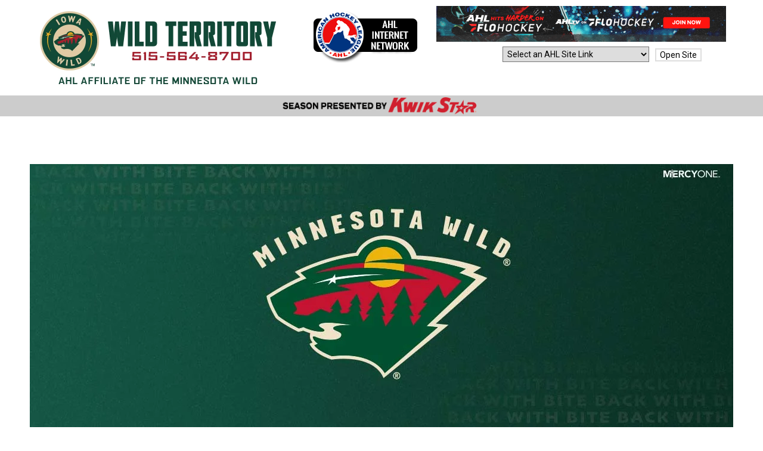

--- FILE ---
content_type: text/html; charset=UTF-8
request_url: https://www.iowawild.com/news/detail/minnesota-wild-announces-promotions-and-additions-to-hockey-operations-department
body_size: 17852
content:
<!doctype html>
<!--[if lt IE 7 ]><html lang="en" class="no-js ie6 ie"><![endif]-->
<!--[if IE 7 ]><html lang="en" class="no-js ie7 ie"><![endif]-->
<!--[if (gt IE 9)|!(IE)]><!-->
<html lang="en" class="no-js">
<!--<![endif]-->

<head>
    <script>
    if ( /*@cc_on!@*/ false) {
        document.documentElement.className += ' ie10';
    }
    //detect ie11 by CSS Capability Testing
    if ('msTextCombineHorizontal' != undefined) {

        //add class if userAgent isn't Chrome or Safari
        var ua = navigator.userAgent;
        var chromesafari_check = new RegExp("Safari");
        if (chromesafari_check.exec(ua) != null) {
            var isMSIE = false;
        } else {
            var isMSIE = true;
        }

        if (isMSIE) {
            document.documentElement.className += ' ie11';
        }
    }
    </script>
    <meta charset="utf-8">
    <meta http-equiv="X-UA-Compatible" content="IE=edge">
    <title>MINNESOTA WILD ANNOUNCES PROMOTIONS AND ADDITIONS TO HOCKEY OPERATIONS DEPARTMENT | Iowa Wild</title>

    
<meta name="keywords" content="iowa, wild, hockey, des moines, AHL, NHL, Minnesota, sports, entertainment, Hockey Operations, Promotions" />
	<meta name="description" content="" />
	<meta name="author" content="Iowa Wild" />
		<meta property="og:title" content="MINNESOTA WILD ANNOUNCES PROMOTIONS AND ADDITIONS TO HOCKEY OPERATIONS DEPARTMENT | Iowa Wild" />
		<meta property="og:description" content="" />
		<meta property="og:type" content="website" />
		<meta property="og:url" content="https://www.iowawild.com/news/detail/minnesota-wild-announces-promotions-and-additions-to-hockey-operations-department" />
		<meta property="og:image:width" content="610"/>
		<meta property="og:image:height" content="320"/>
		<meta property="og:image" content="https://www.iowawild.com/assets/img/MNHeader-Generic-mn-22391b76b1.jpg" />
		<meta property="thumbnail" content="https://www.iowawild.com/assets/img/MNHeader-Generic-mn-22391b76b1.jpg" />
		<meta name="twitter:card" content="summary_large_image" />
		<meta name="twitter:site" content="@iawild" />
		<meta name="twitter:title" content="MINNESOTA WILD ANNOUNCES PROMOTIONS AND ADDITIONS TO HOCKEY OPERATIONS DEPARTMENT | Iowa Wild" />
		<meta name="twitter:description" content="SAINT PAUL, Minn. &ndash; Minnesota Wild General Manager Bill Guerin today announced the following promotions and additions to the team&rsquo;s hockey operations department.
" />
		<meta name="twitter:image" content="https://www.iowawild.com/assets/img/MNHeader-Generic-mn-22391b76b1.jpg" />
		
		<meta name="viewport" content="width=1200" />

		<meta name="google-site-verification" content="RDl0CiEAK5EAnFmxpdIrpUMCZa7Lb94rX3lWtkMjzxo" />
			<meta name="facebook-domain-verification" content="n3rr8qjr1fhi9zmmhrp9a2dokknwsa" />
	
    <link rel="shortcut icon" href="/favicon.ico">
        <link rel="apple-touch-icon" href="/apple-touch-icon.png">
            <link rel="stylesheet" media="screen" href="/assets-team-scaffold/production/c7d8d13e51/css/style.css">
            				    <link rel="stylesheet" media="screen" href="https://www.iowawild.com/assets/production/c03d8b05d2/css/style.css">
        
    <link rel="stylesheet" media="print" href="https://www.iowawild.com/assets/production/c03d8b05d2/css/print.css">
        <script>
    var BASE_URL = "https://www.iowawild.com/";
    var APPLICATION_URL = "https://www.iowawild.com/";
    var S3_BUCKET = "team-iowawild";
    var SHOWTIME_TRANSLATION_ID = "engUS";
    var FRAMEWORK_ASSETS_PATH = "91273917cc";
    var FRAMEWORK_JS_PATH = "/assets-team-scaffold/production/c7d8d13e51/js/app.optimized";
    var FRAMEWORK_PATH_TO_JS = "/assets-team-scaffold/production/c7d8d13e51/js";
    var SITE_S3_URL = "https://www.iowawild.com/assets/production/c03d8b05d2/";
        var ADMIN_S3_URL = "/assets-showtime/production/9f38887ac5/";
        var _sf_startpt = (new Date()).getTime();
    </script>

        <script src="https://www.iowawild.com/assets/production/c03d8b05d2/js/libs/layout.engine.min.js"></script>
    
        <script src="https://www.iowawild.com/assets/production/c03d8b05d2/js/libs/modernizr.min.js"></script>
    
        <!-- Google tag (gtag.js) --> <script async src="https://www.googletagmanager.com/gtag/js?id=G-ES0XV2LMFL"></script> <script> window.dataLayer = window.dataLayer || []; function gtag(){dataLayer.push(arguments);} gtag('js', new Date()); gtag('config', 'G-ES0XV2LMFL'); </script>

<!-- Google tag (gtag.js) -->
<script async src="https://www.googletagmanager.com/gtag/js?id=AW-794719484"></script>
<script>
  window.dataLayer = window.dataLayer || [];
  function gtag(){dataLayer.push(arguments);}
  gtag('js', new Date());

  gtag('config', 'AW-794719484');
</script>
 
<!-- Event snippet for Wild 365 Membership Interest Form Submission conversion page
In your html page, add the snippet and call gtag_report_conversion when someone clicks on the chosen link or button. -->
<script>
function gtag_report_conversion(url) {
  var callback = function () {
    if (typeof(url) != 'undefined') {
      window.location = url;
    }
  };
  gtag('event', 'conversion', {
      'send_to': 'AW-794719484/jPr9COGjqbADEPzp-foC',
      'event_callback': callback
  });
  return false;
}
</script> 

<!-- Google Tag Manager -->
<script>(function(w,d,s,l,i){w[l]=w[l]||[];w[l].push({'gtm.start':
new Date().getTime(),event:'gtm.js'});var f=d.getElementsByTagName(s)[0],
j=d.createElement(s),dl=l!='dataLayer'?'&l='+l:'';j.async=true;j.src=
'https://www.googletagmanager.com/gtm.js?id='+i+dl;f.parentNode.insertBefore(j,f);
})(window,document,'script','dataLayer','GTM-NTB8XZV');</script>
<!-- End Google Tag Manager -->
<meta name="google-adsense-account" content="ca-pub-5922335228963956">
<script type="text/javascript">(function(d, s, id) {var js, fjs = d.getElementsByTagName(s)[0];if (d.getElementById(id)){ return; }js = d.createElement(s); js.id = id;js.async = true;js.src="//alive5.com/js/a5app.js";js.setAttribute("data-widget_code_id", "dbcfce20-0ab5-40c7-a0ca-45f40e96b3be");fjs.parentNode.insertBefore(js, fjs);}(document, "script", "a5widget"));</script>

<!-- Google tag (gtag.js) -->
<script async src="https://www.googletagmanager.com/gtag/js?id=AW-1030867948"></script>
<script>
 window.dataLayer = window.dataLayer || [];
 function gtag(){dataLayer.push(arguments);}
 gtag('js', new Date());
 gtag('config', 'AW-1030867948');
</script>


<!-- Facebook Pixel Code -->
<script>
    !function(f,b,e,v,n,t,s)
    {if(f.fbq)return;n=f.fbq=function(){n.callMethod?
    n.callMethod.apply(n,arguments):n.queue.push(arguments)};
    if(!f._fbq)f._fbq=n;n.push=n;n.loaded=!0;n.version='2.0';
    n.queue=[];t=b.createElement(e);t.async=!0;
    t.src=v;s=b.getElementsByTagName(e)[0];
    s.parentNode.insertBefore(t,s)}(window, document,'script',
    'https://connect.facebook.net/en_US/fbevents.js');
    fbq('init', '634980329980573');
    fbq('track', 'PageView');
    </script>
    <noscript><img height="1" width="1" style="display:none"
    src="https://www.facebook.com/tr?id=634980329980573&ev=PageView&noscript=1"
    /></noscript>
    <!-- End Facebook Pixel Code -->
                
    
    
<meta charset="UTF-8">
<meta property="og:image" content="https://www.iowawild.com/assets/img/default_thumb_322x322.jpg" />
<meta property="thumbnail" content="https://www.iowawild.com/assets/img/default_thumb_322x322.jpg" />
<meta name="viewport" content="width=device-width,initial-scale=1,maximum-scale=1">
<link rel="stylesheet" href="//releases.flowplayer.org/5.5.0/skin/minimalist.css">
<link rel="stylesheet" href="//maxcdn.bootstrapcdn.com/font-awesome/4.3.0/css/font-awesome.min.css">

<script type="text/javascript">
  // WebFontConfig = {
  //   google: { families: [ 'Montserrat:400,700:latin', 'Roboto:400,700:latin','Oswald:300,400,700:latin' ] }
  // };
   </script>
<style type="text/css">
  @import url(https://fonts.googleapis.com/css?family=Montserrat:400,700:latin);
  @import url(https://fonts.googleapis.com/css?family=Roboto:400,700:latin);
  @import url(https://fonts.googleapis.com/css?family=Oswald:300,400,700:latin);
</style>
<link rel="stylesheet" href="/assets-showtime/production/9f38887ac5/css/jquery-ui-1.10.1/smoothness/jquery-ui-1.10.1.custom.min.css"><link rel="stylesheet" href="/assets-showtime/production/9f38887ac5/css/jquery-ui-1.10.1/smoothness/colorpicker.css"><style type="text/css">html.ie8 body, html.ie9 body{background-color:#f2f2f2;} body { background-color:background:linear-gradient(top, #f2f2f2 0%, #ffffff 100%);background:-webkit-linear-gradient(top, #f2f2f2 0%, #ffffff 100%);background:-moz-linear-gradient(top, #f2f2f2 0%, #ffffff 100%);background:-ms-linear-gradient(top, #f2f2f2 0%, #ffffff 100%);}</style><style>

	
	.layout-mobile header .logo {
		width: 430px;
		height: 140px;
	}

	.layout-middledesktop header .logo {
		width: 688px;
		height: 224px;
	}

	header .logo{
		width: 860px;
		height: 280px;
		-webkit-background-size: contain;
		background-size: contain;
	}
	.logo {
		background: transparent url(https://www.iowawild.com/assets/img/IAWild_Wesbite_Homepage-Refresh_25-26-81d7eb3cc5.jpg) no-repeat left top;
	}

	[data-layout="inline"] .league-header{
		width: calc(100% - 860px);
		height: 280px;
	}

	.layout-middledesktop [data-layout="inline"] .league-header {
		width: calc(100% - 688px);
		height: 224px;
	}

	.layout-mobile header .header_inner {
		height: 140px;
	}

	.nav-open.layout-mobile header nav {
		top: 160px;
		height: calc(100% - 160px);
	}

	.layout-middledesktop header .header_inner {
		height: 224px;
	}

	.nav-open.layout-middledesktop header nav {
		top: 254px;
		height: calc(100% - 254px);
	}

	[data-layout="inline"] .league-header table{
		margin-top: 90px;
	}

?>
</style>
	<style type="text/css">
		html.ie8 body, html.ie9 body{
			background-color:#f2f2f2;
		}
		body{
			background-color:background:linear-gradient(top, #f2f2f2 0%, #ffffff 100%);background:-webkit-linear-gradient(top, #f2f2f2 0%, #ffffff 100%);background:-moz-linear-gradient(top, #f2f2f2 0%, #ffffff 100%);background:-ms-linear-gradient(top, #f2f2f2 0%, #ffffff 100%);
		}
	</style>

		<!-- ABOUT TO START JS THEME MANAGER -->
	<script>


				window.ThemeManager = [{"setting_name":"widget_header_color","selector":[".widget_title_wrapper",".gameswidget[data-layout=\"three_col_standard\"] .date",".gameswidget[data-layout=\"three_col_standard\"] .time",".game_breakout .score .abbr",".widget_title_wrapper .view_all_games",".rsThumbs","[data-layout=\"homepage_slideshow\"] .infoBlock",".rsSocialTabs .rsNav",".slide[data-layout=\"homepage_slideshow\"] .rsStandardStore .rsContent",".thumb_title",".footer_bottom","[data-pagetype=\"home_one_rotator\"] .widget_inner",".slide .rsFullwidth .rsArrow",".galleries .top_header",".galleries_images .full-image","#content .faq dt.open","#content .faq dt:hover",".htmlblockwidget[data-layout=\"stats_table\"] .widget_inner h2",".galleries .top_header span",".content_container .link ul.list > li > a",".nav>ul>li:hover",".nav>ul>li.active",".layout-mobile nav .sub ul .subnav_nav li",".layout-mobile nav .sub ul .subnav_nav li",".layout-middledesktop nav .sub ul .subnav_nav li",".layout-middledesktop nav .sub ul .subnav_nav li",".layout-mobile nav .sub ul .subnav_nav li a",".layout-mobile nav .sub ul .subnav_nav li a:visited",".layout-middledesktop nav .sub ul .subnav_nav li a",".layout-middledesktop nav .sub ul .subnav_nav li a:visited","li.nav_search_li .sub",".bumper_details  .number",".bumper_details",".layout-middledesktop header nav>ul",".layout-middledesktop header nav>ul ul",".layout-mobile header nav >ul li",".layout-mobile header nav >ul",".search-front","            .slide[data-layout=\"carousel_store\"][data-maxitems=\"three_item_visible\"] .widget_inner","            #content .textarea.content_item table tr th.table_header",".footer_top",".widget_title"],"attribute":"background","reset_val":"#124734"},{"setting_name":"widget_header_color","selector":[".htmlblockwidget[data-layout=\"stats_table\"] .widget_inner select","nav",".nav","nav .subnav_nav ul > li.active a:visited","nav .subnav_nav ul > li a:hover","nav .subnav_nav ul > li.active a"],"attribute":"background-color","reset_val":"#124734"},{"setting_name":"widget_header_color","selector":[".rsStandardStore  .rsThumbsArrowLeft .rsThumbsArrowIcn","[data-layout=\"standard_store\"] .rsStandardStore .rsThumbsArrow.rsThumbsArrowLeft .rsThumbsArrowIcn",".layout-desktop nav ul .sub"],"attribute":"border-bottom-color","reset_val":"#124734"},{"setting_name":"widget_header_color","selector":[".rsStandardStore  .rsThumbsArrowRight .rsThumbsArrowIcn","[data-layout=\"standard_store\"] .rsStandardStore .rsThumbsArrow.rsThumbsArrowRight .rsThumbsArrowIcn"],"attribute":"border-top-color","reset_val":"#124734"},{"setting_name":"widget_header_color","selector":[""],"attribute":"border-right-color","reset_val":"#124734"},{"setting_name":"widget_header_color","selector":[""],"attribute":"border-left-color","reset_val":"#124734"},{"setting_name":"widget_header_color","selector":[".layout-middledesktop .nav-trigger .nav-name",".layout-mobile .nav-trigger .nav-name",".rsArrow"],"attribute":"color","reset_val":"#124734"},{"setting_name":"widget_title_color","selector":[".widget_title",".gameswidget[data-layout=\"three_col_standard\"] .date"," .gameswidget[data-layout=\"three_col_standard\"] .time",".gameswidget .abbr","            .widget_title_wrapper .view_all_games","            .table_header",".rsThumbs",".thumb_title","[data-options=\"carousel_store_three_item_visible\"] .infoBlock","[data-layout=\"homepage_slideshow\"] .infoBlock",".buy_button_triangle a",".rsArrow:before",".galleries .top_header",".galleries .show_more",".htmlblockwidget[data-layout=\"stats_table\"] .widget_inner table tr td:first-child",".htmlblockwidget[data-layout=\"stats_table\"] .widget_inner table tr th:first-child","#players .player-stats table tr th:first-child","#players .player-stats table tr td:first-child","[data-pagetype=\"two_col_slideshow\"] .description",".widget_inner .buy_button_triangle a:hover",".htmlblockwidget[data-layout=\"stats_table\"] .widget_inner h2",".pill-button"," .pill-button a "],"attribute":"color","reset_val":"#ffffff"},{"setting_name":"widget_title_color","selector":[".rsSocialTabs svg"],"attribute":"fill","reset_val":"#ffffff"},{"setting_name":"widget_title_color","selector":[".widget_title_wrapper:before",".rsFullwidth .infoBlock:before",".galleries .top_header:before",".rsTmb:after "],"attribute":"background","reset_val":"#ffffff"},{"setting_name":"widget_title_color","selector":[".game_list .game-list .title_right_content:after"],"attribute":"border-top-color","reset_val":"#ffffff"},{"setting_name":"widget_title_color","selector":[".game_list .game-list .title_right_content.arrow-up:after"],"attribute":"border-bottom-color","reset_val":"#ffffff"},{"setting_name":"widget_border_color","selector":[".widget_inner"," .full_column.content_container"," #content .faq dd",".panel-top"," h2.player-number",".player_bio .player_description_wrapper","#news.detail .date",".searchresults",".slide[data-layout=\"carousel_store\"] [data-options=\"carousel_store_three_item_visible\"] .owl-item .entry",".game-list .team-info img",".rsArrow.rsArrowLeft:after",".rsArrow.rsArrowRight:after"],"attribute":"border-color","reset_val":"#ffffff"},{"setting_name":"widget_border_color","selector":[".rsArrow.rsArrowLeft:after","[data-options=\"carousel_store_three_item_visible\"] + .custom_navigation .prev:after","[data-pagetype=\"two_col_slideshow\"] .default_nav .prev:after",".custom_nav_with_words .prev:after"],"attribute":"border-right-color","reset_val":"#ffffff"},{"setting_name":"widget_border_color","selector":[".rsArrow.rsArrowRight:after"," [data-options=\"carousel_store_three_item_visible\"] + .custom_navigation .next:after","[data-pagetype=\"two_col_slideshow\"] .default_nav .next:after",".custom_nav_with_words .next:after"],"attribute":"border-left-color","reset_val":"#ffffff"},{"setting_name":"widget_border_color","selector":[".layout-desktop nav .sub .subnav_nav a",".game-list .game-month "],"attribute":"border-bottom-color","reset_val":"#ffffff"},{"setting_name":"widget_background_color","selector":[".faq  dt",".searchresults",".faq dt:hover",".faq dt.active"," dt.open",".faq dd",".photo_gallery .photo_gallery_inner",".photo_gallery .info",".widget_inner",".full_column.content_container",".subnav_fluid_bar",".layout-mobile .search_videos input",".htmlblockwidget[data-layout=\"stats_table\"] .widget_inner table tr th",".nav_backdrop",".layout-desktop nav ul .sub",".layout-desktop .sub_inner",".newswidget_single .info","#news.detail .image_wrapper",".player_item .info",".col5of5 .info",".newswidget_single .info:after",".player_bio .info:after",".promotionswidget .info",".promotionswidget .info:after","#players .rsGCaption",".gameswidget .thumb",".carousel .entry",".newswidget_single .thumb",".player_detail .player_bio .thumb",".widget-bg",".teams_spotlight","[data-maxitems=\"one_item_visible\"] .custom_navigation"],"attribute":"background","reset_val":"#ffffff"},{"setting_name":"widget_background_color","selector":[".bottom_action_link:after"],"attribute":"border-top-color","reset_val":"#ffffff"},{"setting_name":"widget_background_color","selector":[""],"attribute":"border-bottom-color","reset_val":"#ffffff"},{"setting_name":"widget_background_color","selector":["nav .subnav_nav ul > li.active a:visited","nav .subnav_nav ul > li a:hover","nav .subnav_nav ul > li.active a:visited",".players_list .btn-primary.readmore:hover","nav .subnav_nav ul > li.active a"],"attribute":"color","reset_val":"#ffffff"},{"setting_name":"link_frontend_color","selector":["a"," .tweet_meta"," .bottom_aside .view_all_link","#content .sitemap .column ul ul a"],"attribute":"color","reset_val":"#ac1f2d"},{"setting_name":"accent_frontend_color","selector":[".layout-mobile nav>ul>li:hover",".layout-mobile nav>ul>li.active",".layout-mobile nav>ul>li.active_sub_item",".layout-middledesktop nav>ul>li:hover",".layout-middledesktop nav>ul>li.active",".footer_holder .sponsors",".label",".bumper_details .number",".gameswidget .abbr",".game_breakout .score.final_score .abbr",".pill-button",".carousel .prev",".carousel .next",".default_nav .prev",".default_nav .next",".rsThumbsArrow",".buy_button_triangle a",".content_container .link ul.list > li > a:hover",".btn-primary",".game-list .game-button a",".game-list .game-button span","#content .faq dt",".promotionswidget .body li:before",".htmlblockwidget[data-layout=\"stats_table\"] .widget_inner table tr td:first-child",".htmlblockwidget[data-layout=\"stats_table\"] .widget_inner table tr th:first-child","#players .player-stats table tr th:first-child","#players .player-stats table tr td:first-child",".player_bio .social_links a.fa","#content .textarea.content_item .widget_inner ol li:before","#content .textarea.content_item .widget_inner ul li:before",".owl-theme .owl-controls .owl-page.active span",".owl-theme .owl-controls .owl-page:hover span",".circle-button.active:hover","#content .faq dd ul li:after",".widget_inner ol li:before"," .widget_inner ul li:before "],"attribute":"background","reset_val":"#ac1f2d"},{"setting_name":"accent_frontend_color","selector":[".owl-custom-nav .next:hover:before",".socialwidget[data-layout=\"social\"] .custom_navigation .next:hover:before",".socialwidget.social-responsive[data-width=\"3\"][data-layout=\"social\"] .custom_navigation .next:hover:before"],"attribute":"border-left-color","reset_val":"#ac1f2d"},{"setting_name":"accent_frontend_color","selector":[".owl-custom-nav .prev:hover:before",".socialwidget[data-layout=\"social\"] .custom_navigation .prev:hover:before",".socialwidget.social-responsive[data-width=\"3\"][data-layout=\"social\"] .custom_navigation .prev:hover:before"],"attribute":"border-right-color","reset_val":"#ac1f2d"},{"setting_name":"secondary_frontend_color","selector":[".circle-button",".galleries .show_more:hover",".buy_button_triangle a:hover",".players_list .btn-primary.readmore:hover",".player_bio .player_description_wrapper .btn-primary:hover",".game_list .game-list .entry .game-button a:hover","#content .player_detail .player_bio .info ul.social_links a.fa:hover"],"attribute":"background","reset_val":"#238c66"},{"setting_name":"secondary_frontend_color","selector":["nav .sub ul > li.active a",".subnav_content li a:hover",".thumb_description:hover",".galleries .description:hover",".youtubeVideoList .description .title:hover",".widget_inner a:hover","li.nav_search_li .sub .search_extended button:hover",".slide [data-options=\"carousel_store_three_item_visible\"] a:hover .infoBlock",".slide [data-options=\"carousel_store_three_item_visible\"] a:hover .infoBlock h3",".newswidget_recent .dates","footer .footer_social a:hover"," footer .footer_social a:focus","footer .footer_social li a:visited:hover",".footer_social li.hover a i","#content .sitemap .column ul ul a:hover",".socialwidget[data-layout=\"social\"][data-width=\"3\"] .bottom_aside a"],"attribute":"color","reset_val":"#238c66"},{"setting_name":"secondary_frontend_color","selector":[".socialwidget .title_svg_icons a:hover svg",".socialwidget .title_svg_icons a:visited:hover svg",".socialwidget .title_svg_icons a:visited:hover svg .cls-2",".socialwidget .title_svg_icons svg"],"attribute":"fill","reset_val":"#238c66"},{"setting_name":"secondary_frontend_color","selector":[".subnav_banners .banner_list > div",".game-list .entry"],"attribute":"border-bottom-color","reset_val":"#238c66"},{"setting_name":"primary_frontend_color","selector":[".calendar-container .key .val2:before","header",".away .color_bar",".entry.away .color_bar",".category_list .nav",".photo_gallery .more_button",".newswidget_single .more_button",".newswidget_recent .date",".overview .date",".showtime-search input",".showtime-search-instant-result .buttons a","#content ul li:after",".overlay_content ul li:after","a.button","#content a.button",".textarea .button a","#news .news_list .entry .date",".promotion_widget_item .thumb:after",".rsSocialTabs .rsNavSelected",".socialwidget .rsNavItem.rsTab:hover","[data-pagetype=\"two_col_slideshow\"] .widget_inner"],"attribute":"background-color","reset_val":"#ffffff"},{"setting_name":"primary_frontend_color","selector":[".rsSocialTabs .rsNavSelected:after"],"attribute":"border-top-color","reset_val":"#ffffff"},{"setting_name":"primary_frontend_color","selector":[".sub li a"," h1:hover a","h2:hover a","h3:hover a","h4:hover a","h5:hover a",".socialwidget[data-layout=\"social\"][data-width=\"3\"] .bottom_aside a:hover"],"attribute":"color","reset_val":"#ffffff"},{"setting_name":"primary_frontend_color","selector":[".socialwidget .rsContent a:hover svg"],"attribute":"fill","reset_val":"#ffffff"},{"setting_name":"accent_frontend_color","selector":[".close-calendario:hover",".footer_inner a:hover",".viewall:hover",".tabelle tr.active td",".highlight","a.active",".linked_list li:before",".global_footer a:hover",".global_footer a:focus",".nav_search_touch_only button",".textarea h1"," .textarea h1 a",".textarea h3"," .textarea h3 a"],"attribute":"color","reset_val":"#ac1f2d"},{"setting_name":"text_frontend_color","selector":["body"," nav ul .sub","nav .sub ul > li.active a","nav .sub ul > li a",".game_list.news_list .entry .date","h1","h2","h3","h4","h5","h1 a"," h2 a"," h3 a"," h4 a"," h5 a","html"," body","strong a",".youtubeVideoList .description .title",".layout-mobile #content .player_detail.has-full-image .player_bio .player-top *",".socialwidgets .meta"],"attribute":"color","reset_val":"#333333"},{"setting_name":"accent_frontend_color","selector":[""],"attribute":"border-bottom-color","reset_val":"#ac1f2d"},{"setting_name":"link_frontend_color","selector":[".rsArrow:hover"],"attribute":"border-color","reset_val":"#ac1f2d"},{"setting_name":"light_hover_color","selector":[".carousel .prev:hover",".carousel .prev:focus",".carousel .next:hover",".carousel .next:focus",".buy_button_triangle a:hover",".buy_button_triangle a:focus",".slide .rsStandardStore .rsThumbsArrow:hover",".slide .rsStandardStore .rsThumbsArrow:focus",".pill-button:hover",".pill-button:focus "],"attribute":"background","reset_val":false}];
		window.FontManager = {"second_header_font_family":"nav a,.bottom_aside .view_all_link,nav li.nav_search_touch_only *:not(i),.youtubewidget .description .title,.galleries .thumb_description,.galleries .description,.youtubeVideoList .description .title,.bumper_details .name,.game-list .entry .team-title,.game-list .entry .game-detail,.rsArrow:before","header_font_family":"h1,h2,h3,h4,h5,h6,.heading-font,.gameswidget[data-layout=\"one_col_standard\"] .hour,.social_handle,.embedVideoMeta .title,.galleries .top_header,.galleries .show_more,[data-pagetype=\"two_col_slideshow\"] .description,.m-video_gallery .embedVideoMeta .description .title,.game-list .entry,#content .faq dt p,.content_container .link ul.list > li > a,.player_item,.player_item a,li.nav_search_li .sub .search_extended input,.game-button a,game-button span,.gameswidget[data-layout=\"two_col_standard\"] .latest_game .date,.gameswidget[data-layout=\"two_col_standard\"] .latest_game .game_recap a,.bumper_details .number"};
	</script>
	<!-- ENDED THEME MANAGER -->
	<style type="text/css">

		.widget_title_wrapper,
			.gameswidget[data-layout="three_col_standard"] .date,.gameswidget[data-layout="three_col_standard"] .time,
			.game_breakout .score .abbr,
			.widget_title_wrapper .view_all_games,
			.rsThumbs,
			[data-layout="homepage_slideshow"] .infoBlock,
			.rsSocialTabs .rsNav,
			.slide[data-layout="homepage_slideshow"] .rsStandardStore .rsContent,
			.thumb_title,
			.footer_bottom,
			[data-pagetype="home_one_rotator"] .widget_inner,
			.slide .rsFullwidth .rsArrow,
			.galleries .top_header,
			.galleries_images .full-image,
			#content .faq dt.open,
			#content .faq dt:hover,
			.htmlblockwidget[data-layout="stats_table"] .widget_inner h2,
			.galleries .top_header span,
			.content_container .link ul.list > li > a,
			.nav>ul>li:hover,
			.nav>ul>li.active,
			.layout-mobile nav .sub ul .subnav_nav li,
			.layout-mobile nav .sub ul .subnav_nav li,
			.layout-middledesktop nav .sub ul .subnav_nav li,
			.layout-middledesktop nav .sub ul .subnav_nav li,
			.layout-mobile nav .sub ul .subnav_nav li a,
			.layout-mobile nav .sub ul .subnav_nav li a:visited,
			.layout-middledesktop nav .sub ul .subnav_nav li a,
			.layout-middledesktop nav .sub ul .subnav_nav li a:visited,
			li.nav_search_li .sub,
			.bumper_details  .number,
			.bumper_details,
			.layout-middledesktop header nav>ul,
			.layout-middledesktop header nav>ul ul,
			.layout-mobile header nav >ul li,
			.layout-mobile header nav >ul,
			.search-front,
            .slide[data-layout="carousel_store"][data-maxitems="three_item_visible"] .widget_inner,
            #content .textarea.content_item table tr th.table_header,
			.footer_top,
			.widget_title{ background:#124734}.htmlblockwidget[data-layout="stats_table"] .widget_inner select,
			nav,
			.nav,
			nav .subnav_nav ul > li.active a:visited,
			nav .subnav_nav ul > li a:hover,
			nav .subnav_nav ul > li.active a
			{ background-color:#124734}.rsStandardStore  .rsThumbsArrowLeft .rsThumbsArrowIcn,
			[data-layout="standard_store"] .rsStandardStore .rsThumbsArrow.rsThumbsArrowLeft .rsThumbsArrowIcn,
			.layout-desktop nav ul .sub
			{ border-bottom-color:#124734}.rsStandardStore  .rsThumbsArrowRight .rsThumbsArrowIcn,
			[data-layout="standard_store"] .rsStandardStore .rsThumbsArrow.rsThumbsArrowRight .rsThumbsArrowIcn
			{ border-top-color:#124734}
			{ border-right-color:#124734}
			{ border-left-color:#124734}.layout-middledesktop .nav-trigger .nav-name,
			.layout-mobile .nav-trigger .nav-name,
			.rsArrow
			{ color:#124734}.widget_title,
			.gameswidget[data-layout="three_col_standard"] .date, .gameswidget[data-layout="three_col_standard"] .time,
			.gameswidget .abbr,
            .widget_title_wrapper .view_all_games,
            .table_header,
			.rsThumbs,
			.thumb_title,[data-options="carousel_store_three_item_visible"] .infoBlock,
			[data-layout="homepage_slideshow"] .infoBlock,
			.buy_button_triangle a,
			.rsArrow:before,
			.galleries .top_header,
			.galleries .show_more,
			.htmlblockwidget[data-layout="stats_table"] .widget_inner table tr td:first-child,
			.htmlblockwidget[data-layout="stats_table"] .widget_inner table tr th:first-child,
			#players .player-stats table tr th:first-child,
			#players .player-stats table tr td:first-child,
			[data-pagetype="two_col_slideshow"] .description,
			.widget_inner .buy_button_triangle a:hover,
			.htmlblockwidget[data-layout="stats_table"] .widget_inner h2,
			.pill-button, .pill-button a { color:#ffffff}.rsSocialTabs svg{fill:#ffffff}.widget_title_wrapper:before,
			.rsFullwidth .infoBlock:before,
			.galleries .top_header:before,
			.rsTmb:after { background:#ffffff}.game_list .game-list .title_right_content:after{border-top-color:#ffffff}.game_list .game-list .title_right_content.arrow-up:after{border-bottom-color:#ffffff}.widget_inner, .full_column.content_container, #content .faq dd,
			.panel-top, h2.player-number,
			.player_bio .player_description_wrapper,
			#news.detail .date,
			.searchresults,
			.slide[data-layout="carousel_store"] [data-options="carousel_store_three_item_visible"] .owl-item .entry,
			.game-list .team-info img,
			.rsArrow.rsArrowLeft:after,
			.rsArrow.rsArrowRight:after
			{ border-color:#ffffff}
			.rsArrow.rsArrowLeft:after,
			[data-options="carousel_store_three_item_visible"] + .custom_navigation .prev:after,
			[data-pagetype="two_col_slideshow"] .default_nav .prev:after,
			.custom_nav_with_words .prev:after
			{ border-right-color:#ffffff}.rsArrow.rsArrowRight:after, [data-options="carousel_store_three_item_visible"] + .custom_navigation .next:after,
			[data-pagetype="two_col_slideshow"] .default_nav .next:after,
			.custom_nav_with_words .next:after
			{ border-left-color:#ffffff}
			.layout-desktop nav .sub .subnav_nav a,
			.game-list .game-month { border-bottom-color:#ffffff}.faq  dt,
			.searchresults,
			.faq dt:hover,
			.faq dt.active, dt.open,
			.faq dd,
			.photo_gallery .photo_gallery_inner,
			.photo_gallery .info,
			.widget_inner,
			.full_column.content_container,
			.subnav_fluid_bar,
			.layout-mobile .search_videos input,
			.htmlblockwidget[data-layout="stats_table"] .widget_inner table tr th,
			.nav_backdrop,
			.layout-desktop nav ul .sub,
			.layout-desktop .sub_inner,
			.newswidget_single .info,
			#news.detail .image_wrapper,
			.player_item .info,
			.col5of5 .info,
			.newswidget_single .info:after,
			.player_bio .info:after,
			.promotionswidget .info,
			.promotionswidget .info:after,
			#players .rsGCaption,
			.gameswidget .thumb,
			.carousel .entry,
			.newswidget_single .thumb,
			.player_detail .player_bio .thumb,
			.widget-bg,
			.teams_spotlight,
			[data-maxitems="one_item_visible"] .custom_navigation
			{background:#ffffff}.bottom_action_link:after
			{border-top-color:#ffffff}{border-bottom-color:#ffffff}nav .subnav_nav ul > li.active a:visited,
			nav .subnav_nav ul > li a:hover,
			nav .subnav_nav ul > li.active a:visited,
			.players_list .btn-primary.readmore:hover,
			nav .subnav_nav ul > li.active a{color:#ffffff}a, .tweet_meta, .bottom_aside .view_all_link,
			#content .sitemap .column ul ul a
			{ color:#ac1f2d}
			.layout-mobile nav>ul>li:hover,
			.layout-mobile nav>ul>li.active,
			.layout-mobile nav>ul>li.active_sub_item,
			.layout-middledesktop nav>ul>li:hover,
			.layout-middledesktop nav>ul>li.active,
			.footer_holder .sponsors,
			.label,
			.bumper_details .number,
			.gameswidget .abbr,
			.game_breakout .score.final_score .abbr,
			.pill-button,
			.carousel .prev,
			.carousel .next,
			.default_nav .prev,
			.default_nav .next,
			.rsThumbsArrow,
			.buy_button_triangle a,
			.content_container .link ul.list > li > a:hover,
			.btn-primary,
			.game-list .game-button a,
			.game-list .game-button span,
			#content .faq dt,
			.promotionswidget .body li:before,
			.htmlblockwidget[data-layout="stats_table"] .widget_inner table tr td:first-child,
			.htmlblockwidget[data-layout="stats_table"] .widget_inner table tr th:first-child,
			#players .player-stats table tr th:first-child,
			#players .player-stats table tr td:first-child,
			.player_bio .social_links a.fa,
			#content .textarea.content_item .widget_inner ol li:before,
			#content .textarea.content_item .widget_inner ul li:before,
			.owl-theme .owl-controls .owl-page.active span,
			.owl-theme .owl-controls .owl-page:hover span,
			.circle-button.active:hover,
			#content .faq dd ul li:after,
			.widget_inner ol li:before, 
			.widget_inner ul li:before 
			{ background:#ac1f2d}.owl-custom-nav .next:hover:before,
			.socialwidget[data-layout="social"] .custom_navigation .next:hover:before,
			.socialwidget.social-responsive[data-width="3"][data-layout="social"] .custom_navigation .next:hover:before
			{ border-left-color:#ac1f2d}.owl-custom-nav .prev:hover:before,
			.socialwidget[data-layout="social"] .custom_navigation .prev:hover:before,
			.socialwidget.social-responsive[data-width="3"][data-layout="social"] .custom_navigation .prev:hover:before
			{ border-right-color:#ac1f2d}.circle-button,
			.galleries .show_more:hover,
			.buy_button_triangle a:hover,
			.players_list .btn-primary.readmore:hover,
			.player_bio .player_description_wrapper .btn-primary:hover,
			.game_list .game-list .entry .game-button a:hover,
			#content .player_detail .player_bio .info ul.social_links a.fa:hover
			{background:#238c66}nav .sub ul > li.active a,
			.subnav_content li a:hover,
			.thumb_description:hover,
			.galleries .description:hover,
			.youtubeVideoList .description .title:hover,
			.widget_inner a:hover,
			li.nav_search_li .sub .search_extended button:hover,
			.slide [data-options="carousel_store_three_item_visible"] a:hover .infoBlock,
			.slide [data-options="carousel_store_three_item_visible"] a:hover .infoBlock h3,
			.newswidget_recent .dates,
			footer .footer_social a:hover, footer .footer_social a:focus,
			footer .footer_social li a:visited:hover,
			.footer_social li.hover a i,
			#content .sitemap .column ul ul a:hover,
			.socialwidget[data-layout="social"][data-width="3"] .bottom_aside a
			{color:#238c66}.socialwidget .title_svg_icons a:hover svg,
			.socialwidget .title_svg_icons a:visited:hover svg,
			.socialwidget .title_svg_icons a:visited:hover svg .cls-2,
			.socialwidget .title_svg_icons svg
			{fill:#238c66}.subnav_banners .banner_list > div,
			.game-list .entry
			{border-bottom-color:#238c66}.calendar-container .key .val2:before,
			header,
			.away .color_bar,
			.entry.away .color_bar,
			.category_list .nav,
			.photo_gallery .more_button,
			.newswidget_single .more_button,
			.newswidget_recent .date,
			.overview .date,
			.showtime-search input,
			.showtime-search-instant-result .buttons a,
			#content ul li:after,
			.overlay_content ul li:after,
			a.button,
			#content a.button,
			.textarea .button a,
			#news .news_list .entry .date,
			.promotion_widget_item .thumb:after,
			.rsSocialTabs .rsNavSelected,
			.socialwidget .rsNavItem.rsTab:hover,
			[data-pagetype="two_col_slideshow"] .widget_inner
			{ background-color:#ffffff}.rsSocialTabs .rsNavSelected:after{ border-top-color: #ffffff}
			.sub li a, h1:hover a,h2:hover a,h3:hover a,h4:hover a,h5:hover a,
			.socialwidget[data-layout="social"][data-width="3"] .bottom_aside a:hover
			{ color:#ffffff}.socialwidget .rsContent a:hover svg
			{fill:#ffffff}.close-calendario:hover,
			.footer_inner a:hover,
			.viewall:hover,
			.tabelle tr.active td,
			.highlight,
			a.active,
			.linked_list li:before,
			.global_footer a:hover,
			.global_footer a:focus,
			.nav_search_touch_only button,
			.textarea h1, .textarea h1 a,
			.textarea h3, .textarea h3 a
			{ color:#ac1f2d}body, nav ul .sub,
			nav .sub ul > li.active a,
			nav .sub ul > li a,
			.game_list.news_list .entry .date,
			h1,	h2,	h3,	h4,	h5,
			h1 a, h2 a, h3 a, h4 a, h5 a,
			html, body,
			strong a,
			.youtubeVideoList .description .title,
			.layout-mobile #content .player_detail.has-full-image .player_bio .player-top *,
			.socialwidgets .meta
			{ color:#333333}{ border-bottom-color: #ac1f2d}.rsArrow:hover{ border-color: #ac1f2d}.carousel .prev:hover,
			.carousel .prev:focus,
			.carousel .next:hover,
			.carousel .next:focus,
			.buy_button_triangle a:hover,
			.buy_button_triangle a:focus,
			.slide .rsStandardStore .rsThumbsArrow:hover,
			.slide .rsStandardStore .rsThumbsArrow:focus,
			.pill-button:hover,
			.pill-button:focus { background: }nav a,.bottom_aside .view_all_link,nav li.nav_search_touch_only *:not(i),.youtubewidget .description .title,.galleries .thumb_description,.galleries .description,.youtubeVideoList .description .title,.bumper_details .name,.game-list .entry .team-title,.game-list .entry .game-detail,.rsArrow:before{
				font-family: 'Oswald', serif			}

			h1,h2,h3,h4,h5,h6,.heading-font,.gameswidget[data-layout="one_col_standard"] .hour,.social_handle,.embedVideoMeta .title,.galleries .top_header,.galleries .show_more,[data-pagetype="two_col_slideshow"] .description,.m-video_gallery .embedVideoMeta .description .title,.game-list .entry,#content .faq dt p,.content_container .link ul.list > li > a,.player_item,.player_item a,li.nav_search_li .sub .search_extended input,.game-button a,game-button span,.gameswidget[data-layout="two_col_standard"] .latest_game .date,.gameswidget[data-layout="two_col_standard"] .latest_game .game_recap a,.bumper_details .number				{
					font-family: 'Montserrat', serif				}
				html,button,input,select,textarea,.gameswidget .hour,strong a,.galleries .description .meta,form.fsForm,.meta a,.game_detail_reveal p					{
						font-family: 'Roboto', sans-serif					}
												
							.layout-mobile header .logo {
								width: 215.5px;
								height: 70px;
							}

							.layout-middledesktop header .logo {
								width: 344.8px;
								height: 112px;
							}

							header .logo{
								width: 431px;
								height: 140px;
								-webkit-background-size: contain;
								background-size: contain;
							}
							.logo {
								background: transparent url(https://www.iowawild.com/assets/img/IAWild_Wesbite_Homepage-Refresh_25-26-81d7eb3cc5.jpg) no-repeat left top;
							}

							[data-layout="inline"] .league-header{
								width: calc(100% - 431px);
								height: 140px;
							}

							.layout-middledesktop [data-layout="inline"] .league-header {
								width: calc(100% - 344.8px);
								height: 112px;
							}

							.layout-mobile header .header_inner {
								height: 70px;
							}

							.nav-open.layout-mobile header nav {
								top: 90px;
								height: calc(100% - 90px);
							}

							.layout-middledesktop header .header_inner {
								height: 112px;
							}

							.nav-open.layout-middledesktop header nav {
								top: 142px;
								height: calc(100% - 142px);
							}

							[data-layout="inline"] .league-header table{
								margin-top: 20px;
							}

														.overview .date,
							.news_list .entry .date,
							.label,
							.label a,
							.bumper_details  .number,
							.more_button a:hover,
							.more_button a, nav>ul>li>a,
							.nav >ul>li>a,nav>ul>li>a:hover,
							.nav >ul>li>a:hover,nav>ul>li>a.active,
							.nav >ul>li>a.active,
							h2.layout_title_white,
							.bumper_details,
							.footer_social li a,
							.footer_social li a:visited,
							.global_footer,
							.global_footer a,
							.global_footer a:visited,
							.layout-mobile nav a,
							.layout-mobile nav a:visited,
							.layout-middledesktop nav a,
							.layout-middledesktop nav a:visited,

							.layout-mobile nav .sub ul .subnav_nav li a.active,
							.layout-mobile nav .sub ul .subnav_nav li:hover > a,
							.layout-middledesktop nav .sub ul .subnav_nav li a.active,
							.layout-middledesktop nav .sub ul .subnav_nav li:hover > a,

							nav span.nav_search,
							.footer_bottom,
							li.nav_search_li span.search-icon,
							.custom_navigation > div,
							.custom_nav_with_words > div,
							[data-pagetype="two_col_slideshow"] .meta,
							[data-pagetype="two_col_slideshow"] .meta a,
							[data-pagetype="two_col_slideshow"] .meta a:visited,
							.game-list .game-button a,
							.game-list .game-button span,
							#content .faq dt p,
							.player_bio .social_links a.fa,
							.content_container .link ul.list > li > a,
							.content_container .link ul.list > li > a:visited,
							.player_detail.has-full-image .player_bio .player-top *,
							*.btn-primary {
								color:#fff;
							}

							/* custom background colors for store widget */
							[data-options="carousel_store_three_item_visible"] .infoBlock,
							[data-options="carousel_store_three_item_visible"] .thumb_title {
								background: #333;
							}

							[data-options="carousel_store_three_item_visible"] + .custom_navigation .prev:after {
								border-right-color: #333;
							}

							[data-options="carousel_store_three_item_visible"] + .custom_navigation .next:after {
								border-left-color: #333;
							}

							.layout-mobile nav .sub ul .subnav_nav li a,
							.layout-mobile nav .sub ul .subnav_nav li a:visited,
							.layout-middledesktop nav .sub ul .subnav_nav li a,
							.layout-middledesktop nav .sub ul .subnav_nav li a:visited {
								color: rgba(255,255,255,0.8);
							}

							.nav_search_touch_only.hover .search-back,
							.nav_search_touch_only:hover .search-back,
							.no-touch .nav_search_touch_only.flipped .search-back
							{
								background: #fff;
							}

							nav > ul > li > a:before,
							.footer_nav ul li:after,
							li.nav_search_li span.search-icon:after {
								background: #238c66;
							}
							.footer_nav ul li:first-child:after {
								display: block !important;
							}
							.layout-mobile header nav > ul > li a,
							.layout-middledesktop header nav > ul > li a,
							.nav_social > ul {
								border-top: 1px solid #238c66;

							}

							.newswidget_recent .thumb, .newswidget_single .thumb a,
							.galleries .entry .main_thumb,
							.youtubewidget[data-layout="playlist_youtube"] .entry .thumb{
								background: rgba(0, 0, 0, 0.85);
							}

							/* To be copied to base */
							.newswidget_recent .thumb a img,
							.newswidget_single .thumb a img,
							.galleries .entry .main_thumb img,
							.youtubewidget[data-layout="playlist_youtube"] .entry .thumb img{
								-moz-transition: opacity .2s linear;
								-webkit-transition: opacity .2s linear;
								transition: opacity .2s linear;
							}
							.galleries .show_more, .description .title{
								-moz-transition: all .1s linear;
								-webkit-transition: all .1s linear;
								transition: all .1s linear;
							}
							.widget_inner a, .description{
								-moz-transition: color .1s linear;
								-webkit-transition: color .1s linear;
								transition: color .1s linear;
							}
							.newswidget_recent .thumb a:hover img,
							.newswidget_single .thumb a:hover img,
							.galleries .entry .main_thumb:hover img,
							.youtubewidget[data-layout="playlist_youtube"] .entry .thumb:hover img{
								opacity:.65;
							}
							.newswidget_single .thumb a{
								float:left;
							}
							li.nav_search_li span.search-icon:after{
								display: none;
							}

							nav li.nav_search_li .sub.active_sub_bg{
								-moz-transition: all 0s linear;
								-webkit-transition: all 0s linear;
								transition: all 0s linear;
							}

							/* end of to be copied */

							#content .player_detail.has-full-image .spotlight_image:after {
								background: rgba(0,0,0,0.7);
							}
														[data-pagetype="two_col_slideshow"] .description{
								background-color: rgba(18,71,52,0.8);
							}
							.searchresults .gs-webResult.gs-result a.gs-title:hover, .searchresults .gs-webResult.gs-result a.gs-title:hover b, .searchresults .gs-imageResult a.gs-title:hover, .searchresults .gs-imageResult a.gs-title:hover b{
								color:rgba(18,71,52, 1)
							}
							/** Slideshow carousel 3 item visible **/
														.galleries .show_more{
								background-color: rgba(172,31,45,0.6);
							}
							[data-pagetype="home_three_rotator"] .custom_navigation .prev, [data-pagetype="home_three_rotator"] .custom_navigation .next,
							.custom_nav_with_words .prev, .custom_nav_with_words .next {
								background-color: rgba(172,31,45,0.8);
							}

							[data-pagetype="home_three_rotator"] .custom_navigation .prev:before,
							[data-pagetype="home_three_rotator"] .custom_navigation .prev:after,
							.custom_nav_with_words .prev:before,
							.custom_nav_with_words .prev:after {
								border-left-color: rgba(172,31,45,0.8);
							}

							[data-pagetype="home_three_rotator"] .custom_navigation .prev:after,
							[data-pagetype="home_three_rotator"] .custom_navigation .next:after,
							.custom_nav_with_words .prev:after,
							.custom_nav_with_words .next:after {
								border-bottom-color: rgba(172,31,45,0.8);
							}

							[data-pagetype="home_three_rotator"] .custom_navigation .prev:before,
							[data-pagetype="home_three_rotator"] .custom_navigation .next:before,
							.custom_nav_with_words .prev:before,
							.custom_nav_with_words .next:before {
								border-top-color: rgba(172,31,45,0.8);
							}

							[data-pagetype="home_three_rotator"] .custom_navigation .next:before,
							[data-pagetype="home_three_rotator"] .custom_navigation .next:after,
							.custom_nav_with_words .next:before,
							.custom_nav_with_words .next:after {
								border-right-color: rgba(172,31,45,0.8);
							}

							/* hovers */
							[data-pagetype="home_three_rotator"] .custom_navigation .prev:hover,
							[data-pagetype="home_three_rotator"] .custom_navigation .next:hover,
							.custom_nav_with_words .prev:hover,
							.custom_nav_with_words .next:hover {
								background-color: #ac1f2d;
							}

							[data-pagetype="home_three_rotator"] .custom_navigation .prev:hover:before,
							[data-pagetype="home_three_rotator"] .custom_navigation .prev:hover:after,
							.custom_nav_with_words .prev:hover:before,
							.custom_nav_with_words .prev:hover:after {
								border-left-color: #ac1f2d;
							}

							[data-pagetype="home_three_rotator"] .custom_navigation .prev:hover:after,
							[data-pagetype="home_three_rotator"] .custom_navigation .next:hover:after,
							.custom_nav_with_words .prev:hover:after,
							.custom_nav_with_words .next:hover:after {
								border-bottom-color: #ac1f2d;
							}

							[data-pagetype="home_three_rotator"] .custom_navigation .prev:hover:before,
							[data-pagetype="home_three_rotator"] .custom_navigation .next:hover:before,
							.custom_nav_with_words .prev:hover:before,
							.custom_nav_with_words .next:hover:before {
								border-top-color: #ac1f2d;
							}

							[data-pagetype="home_three_rotator"] .custom_navigation .next:hover:before,
							[data-pagetype="home_three_rotator"] .custom_navigation .next:hover:after,
							.custom_nav_with_words .next:hover:before,
							.custom_nav_with_words .next:hover:after {
								border-right-color: #ac1f2d;
							}



						</style>


						
						<style>
														
								/* Top Nav */
								nav a, nav a:visited, nav span.nav_search {
									font-size: 16px;
									letter-spacing: 2.5px;
								}

								/* Social Widgets */
								.youtubewidget[data-layout="single_youtube"] .description .title {
									font-size: 16px;
									letter-spacing: 0.5px;
									font-weight: normal;
								}

								.socialwidget .youtubeVideoList .description {
									font-size: 16px;
								}

								/* Schedule */
								.emphasized_link, .widget_title_wrapper .title_right_content, .bottom_aside .view_all_link, .buy_button_triangle a, .pill-button a, .pill-button span {
									font-size: 11px;
									letter-spacing: 1.5px;
								}
								.game-list .entry .team-title,
								.game-list .entry .game-detail {
									font-weight: normal;
								}


								/* Media Widgets */
								.galleries .description {
									font-size: 18px;
									font-weight: normal;
									letter-spacing: 0.5px;
								}

								.galleries[data-layout="multiple_gallery"] .description, .galleries .description {
									line-height: 22px;
								}

								.galleries .description .meta {
									margin-bottom: 5px;
								}

								.galleries[data-layout="single_gallery"][data-pagetype="three_col_carousel"] .thumb_description, .promotion_widget_item {
									font-weight: normal;
									font-size: 16px;
									letter-spacing: 0.5px;
								}


								
								/* Montserrat */
																	#content .widget_title, .widget_title {
										font-size: 14px;
										letter-spacing: 1.5px;
										line-height: 58px;
									}

									h1,h2,h3,h4,h5,h6,.heading-font,.gameswidget[data-layout="one_col_standard"] .hour,.social_handle,.embedVideoMeta .title,.galleries .top_header,.galleries .show_more,[data-pagetype="two_col_slideshow"] .description,.m-video_gallery .embedVideoMeta .description .title,.game-list .entry,#content .faq dt p,.content_container .link ul.list > li > a,.player_item,.player_item a,li.nav_search_li .sub .search_extended input,.game-button a,game-button span,.gameswidget[data-layout="two_col_standard"] .latest_game .date,.gameswidget[data-layout="two_col_standard"] .latest_game .game_recap a,.bumper_details .number									{
										font-weight: bold;
									}

									/* Event Listing */

									@media screen and (min-width: 768px) and (max-width: 1200px) {
										.game_list .game-list .entry .date-time * {
											font-size: 14px;
										}
									}

									@media screen and (min-width: 1200px) {
										.game_list .game-list .entry .date-time {
											padding-top: 5px;
										}
										.game_list .game-list .entry .date-time * {
											font-size: 14px;
											letter-spacing: 0.5px;
											line-height: 20px;
										}
									}
									
									/* Crete Round (Option 3) */
									
										
											
																									@media screen and (max-width: 1200px) and (min-width: 768px) {
														.game_list .game-list .entry .game-detail {
															width: 20%;
														}
													}
																									</style>



</head><body id="news" class="detail  " data-framework="sports_ahl" data-rotate-carousels = "true" >
	<!-- Google Tag Manager (noscript) -->
<noscript><iframe src="https://www.googletagmanager.com/ns.html?id=GTM-NTB8XZV"
height="0" width="0" style="display:none;visibility:hidden"></iframe></noscript>
<!-- End Google Tag Manager (noscript) -->		<div id="container">

		<header>
	<div class="header_inner" data-layout="inline">
		<div class="league-header" id="ahlnetwork">
	<a href="http://theahl.com/" class="ahl-logo league-logo" title="The American Hockey League" target="_blank">AHL</a>    <div class="ahl_container league-frame">
        	<script src="https://theahl.com/HFD-network-bar-p137883" type="text/javascript"></script>
        </div>
</div>
		<div class="logo">
			<a href="https://www.iowawild.com/" title="Iowa Wild">Iowa Wild</a>
	</div>
		<div class="clearfix toolbar">
		</div>
		<div class="nav-trigger">
			<span id="bars" data-color="#124734"><i></i></span> <span class="nav-name">Menu</span>
		</div>
	</div>
		

	

						<div class="above_nav_sponsors" id="banner_46">
				<ul>
												<li>
								<a href="https://kwiktrip.com/"  target="_blank"><img src="https://www.iowawild.com/assets/img/Home-Page-Banner_KwikStar-58f6fbf16d.png" alt="" /></a>							</li>
									</ul>
			</div>
				<nav class="main_navigation">

	<ul>
					<li class="nav_logo_desktop_only">
				<a href="https://www.iowawild.com/"><img src="https://www.iowawild.com/assets/img/iowa-wild-white-small-bcafcc4f7c.png" alt="Iowa Wild" /></a>			</li>
				<li class="nav_search_touch_only">
			<div class="search-flipper">
				<span class="nav_search search-front" title="search">Search<i class="fa fa-search"></i></span>
				<div class="search-container search-back">
											<form action="https://www.iowawild.com/search">
	<div>
		<input type="hidden" name="cx" value="014420022621253808966:fqvgqgywvsm" />
		<input type="hidden" name="cof" value="FORID:9" />
		<input type="hidden" name="ie" value="UTF-8" />
		<label for="keyword_1" class="hidden">Search by keyword</label>
		<input type="text" id="keyword_1" name="q" size="31" placeholder="Search..."/>
		<button type="submit"><i class="fa fa-search"></i><span class="hidden">Search</span></button>
	</div>
</form>
									</div>
			</div>
		</li>
																				<li class="page_1 no-sub ">
					<a href="https://www.iowawild.com/home" class="page_1">Home</a>									</li>
																							<li class="page_4  ">
					<a href="https://www.iowawild.com/tickets" class="page_4">Tickets</a>											<span class="nav-icon-plus-container"><span id="navIcon4" class="nav-icon-plus"><i></i></span></span>
						<div class="sub">
							<div class="sub_inner">
								<ul>
									<li class="subnav_nav">
										<ul id="subnav_content_4">
																																	<li class="">
												<a href="https://www.iowawild.com/tickets/wild-365" class="page_238">2026-27 Season Tickets</a>											</li>

																																	<li class="">
												<a href="https://www.iowawild.com/games" class="page_250">2025-26 Single Game Tickets</a>											</li>

																																	<li class="">
												<a href="https://www.iowawild.com/tickets/flex-tickets-2025-26" class="gh_page page_373 gh_page_redirect page_373" rel="external" target="_blank">Flex Tickets</a>											</li>

																																	<li class="">
												<a href="https://www.iowawild.com/tickets/group-outings" class="page_249">Group Tickets</a>											</li>

																																	<li class="">
												<a href="https://www.iowawild.com/tickets/suites-hospitality" class="page_252">Suites & Hospitality </a>											</li>

																																	<li class="">
												<a href="https://www.iowawild.com/tickets/ticket-packages" class="page_254">Ticket Packages</a>											</li>

																																	<li class="">
												<a href="https://www.iowawild.com/tickets/wild-365-hub" class="page_488">Wild 365 Hub</a>											</li>

																																	<li class="">
												<a href="https://app.iowawild.com/iowawildoutdoorclassic" class="gh_page page_544 gh_page_redirect page_544" rel="external" target="_blank">Iowa Wild Outdoor Classic</a>											</li>

																																	<li class="">
												<a href="https://www.iowawild.com/tickets/birthdays" class="page_251">Birthdays</a>											</li>

																																	<li class="">
												<a href="https://www.iowawild.com/tickets/career-fair" class="page_355">Iowa Wild Career Fair</a>											</li>

																																	<li class="">
												<a href="https://www.iowawild.com/tickets/gameday-faq" class="page_255">Gameday FAQs & Policies</a>											</li>

																					</ul>
									</li>

									<li class='subnav_content subnav_banners' ><div class="banner_list"><div><a href="https://www.iowawild.com/tickets/wild-365"  target="_blank"><img src="https://www.iowawild.com/assets/img/IAWild_Website_Tiles_25-264-6d6333b7b5.jpg" alt="" /></a></div><div><a href="https://www.iowawild.com/tickets/wild-365-hub"  target="_blank"><img src="https://www.iowawild.com/assets/img/IAWild_Website_Tiles_25-262-6ac2fb9967.jpg" alt="" /></a></div><div><a href="https://www.iowawild.com/games"><img src="https://www.iowawild.com/assets/img/IAWild_Website_Tiles_25-263-d7937bed34.jpg" alt="" /></a></div></div></li>								</ul>
							</div>
						</div>
									</li>
																							<li class="page_225  ">
					<a href="https://www.iowawild.com/games" class="gh_page page_225 gh_page_redirect page_225" rel="external" target="_blank">Schedule</a>											<span class="nav-icon-plus-container"><span id="navIcon225" class="nav-icon-plus"><i></i></span></span>
						<div class="sub">
							<div class="sub_inner">
								<ul>
									<li class="subnav_nav">
										<ul id="subnav_content_225">
																																	<li class="">
												<a href="https://www.iowawild.com/games" class="page_324">2025-26 Schedule</a>											</li>

																																	<li class="">
												<a href="https://www.iowawild.com/assets/doc/IAWild_Promo-Schedule_25-26-6f3ba1a9a1.pdf" class="gh_page page_372 gh_page_redirect page_372" rel="external" target="_blank">2025-26 Promotion Schedule</a>											</li>

																																	<li class="">
												<a href="https://stanzacal.com/timeline/iowawild/" class="gh_page page_320 gh_page_redirect page_320" rel="external" target="_blank">Downloadable Schedule</a>											</li>

																																	<li class="">
												<a href="https://www.iowawild.com/assets/doc/IAWild_GraphicDesign_PrintableSchedule_25-26_HockeyDayMN-11d5228465.pdf" class="gh_page page_362 gh_page_redirect page_362" rel="external" target="_blank">Printable Schedule PDF</a>											</li>

																					</ul>
									</li>

									<li class='subnav_content subnav_gameswidget' ><div id='gameswidget_nav' class='gameswidget content_item' data-layout='two_col_standard'><div class="widget_title_wrapper">
	<h2 class="widget_title">Game Center</h2>
			<a href="https://www.iowawild.com/games" class="view_all_games title_right_content">View All</a>	</div>
<div class="widget_content_padding">

					<h2 class="game_widget_header latest_games_header">
					Last Game				</h2>
				<h2 class="game_widget_header upcoming_games_header">Upcoming Games</h2>
						<div class="entry latest_game game_breakout ahl ">
				<div class="hometeam">
					<div class="thumb has_abbr">
						<div class="abbr">
							away						</div>
						<img src="https://www.iowawild.com/assets/img/iowa-wild-logo-87f46e8287.png" alt="Iowa Wild" />					</div>

											<div class="score has_abbr">
							<div class="abbr">
								1st							</div>
                            							0						</div>
											<div class="score has_abbr">
							<div class="abbr">
								2nd							</div>
                            							1						</div>
											<div class="score has_abbr">
							<div class="abbr">
								3rd							</div>
                            							1						</div>
					
					
										<div class="score final_score has_abbr">
                        <div class="abbr">F</div>
						2					</div>

                    
				</div>
				<div class="awayteam">

					<div class="thumb">
						<img src="http://team-scaffold.s3.amazonaws.com/img/team_AHL_milwaukee_admirals.png" alt="Milwaukee Admirals" />					</div>

											<div class="score">
                                                        0						</div>
											<div class="score">
                                                        2						</div>
											<div class="score">
                                                        2						</div>
					
					

										<div class="score final_score">
						4					</div>

                    

				</div>

				<div class="date">
					Sat, Jan 24 				</div>
									<div class="game_recap">
						<a href="https://www.iowawild.com/news/detail/milwaukee-outlasts-iowa-4-2" class="emphasized_link" target="_blank">Game Recap</a>					</div>
							</div>
		        <div class="upcoming_games  upcoming_games_three">
            
<div class="entry">
	    				<div class="awayteam active">
			<div class="thumb has_abbr">
									<div class="abbr">
						Home					</div>
				                <img src="http://team-scaffold.s3.amazonaws.com/img/team_AHL_milwaukee_admirals.png" alt="Milwaukee Admirals" />			</div>
		</div>
		<div class="details">
		<span class="time">
			                        Fri, Jan 30 			<span class="hour"> 7:00PM </span>
		</span>
	</div>
    					<div class="button_wrapper active circle-button">
				<a href="https://hyveetix.evenue.net/event/H26/H22?&amp;RSRC=WEB&amp;RDAT=SCHED" target="_blank" class="tickets ">Buy Tickets</a>		</div>
	
        
	    	
    	
</div>

<div class="entry">
	    				<div class="awayteam active">
			<div class="thumb has_abbr">
									<div class="abbr">
						Home					</div>
				                <img src="http://team-scaffold.s3.amazonaws.com/img/team_AHL_milwaukee_admirals.png" alt="Milwaukee Admirals" />			</div>
		</div>
		<div class="details">
		<span class="time">
			                        Sat, Jan 31 			<span class="hour"> 6:00PM </span>
		</span>
	</div>
    					<div class="button_wrapper active circle-button">
				<a href="https://hyveetix.evenue.net/event/H26/H23?&amp;RSRC=WEB&amp;RDAT=SCHED" target="_blank" class="tickets ">Buy Tickets</a>		</div>
	
        
	    	
    	
</div>

<div class="entry">
	    			<div class="hometeam active">
			<div class="thumb has_abbr">
									<div class="abbr">
						Away					</div>
				                <img src="https://www.iowawild.com/assets/img/Rockford-63c70525c1.png" alt="Rockford IceHogs" />			</div>
		</div>
			<div class="details">
		<span class="time">
			                        Fri, Feb 06 			<span class="hour"> 7:00PM </span>
		</span>
	</div>
    			<div class="button_wrapper circle-button inactive">
			<span class="tickets"> </span>
		</div>
		
	
        
	    	
    	
</div>

<div class="entry">
	    				<div class="awayteam active">
			<div class="thumb has_abbr">
									<div class="abbr">
						Home					</div>
				                <img src="https://www.iowawild.com/assets/img/Springfield-340e8db05b.png" alt="Springfield Thunderbirds" />			</div>
		</div>
		<div class="details">
		<span class="time">
			                        Fri, Feb 13 			<span class="hour"> 7:00PM </span>
		</span>
	</div>
    					<div class="button_wrapper active circle-button">
				<a href="https://hyveetix.evenue.net/event/H26/H24?&amp;RSRC=WEB&amp;RDAT=SCHED" target="_blank" class="tickets ">Buy Tickets</a>		</div>
	
        
	    	
    	
</div>

<div class="entry">
	    				<div class="awayteam active">
			<div class="thumb has_abbr">
									<div class="abbr">
						Home					</div>
				                <img src="https://www.iowawild.com/assets/img/Springfield-340e8db05b.png" alt="Springfield Thunderbirds" />			</div>
		</div>
		<div class="details">
		<span class="time">
			                        Sat, Feb 14 			<span class="hour"> 6:00PM </span>
		</span>
	</div>
    					<div class="button_wrapper active circle-button">
				<a href="https://hyveetix.evenue.net/event/H26/H25?&amp;RSRC=WEB&amp;RDAT=SCHED" target="_blank" class="tickets ">Buy Tickets</a>		</div>
	
        
	    	
    	
</div>
                        	
            	
        </div>
		
</div>
</div></li>								</ul>
							</div>
						</div>
									</li>
																							<li class="page_212  ">
					<a href="https://www.iowawild.com/team" class="page_212">Team</a>											<span class="nav-icon-plus-container"><span id="navIcon212" class="nav-icon-plus"><i></i></span></span>
						<div class="sub">
							<div class="sub_inner">
								<ul>
									<li class="subnav_nav">
										<ul id="subnav_content_212">
																																	<li class="">
												<a href="https://www.iowawild.com/team/roster" class="page_282">Roster</a>											</li>

																																	<li class="">
												<a href="https://www.iowawild.com/team/staff" class="page_363">Staff</a>											</li>

																																	<li class="">
												<a href="https://www.iowawild.com/team/crash" class="page_364">Crash</a>											</li>

																																	<li class="">
												<a href="https://www.iowawild.com/team/team-doctors" class="page_435">Meet the Team Doctors</a>											</li>

																																	<li class="">
												<a href="https://www.nhl.com/wild/" class="gh_page page_279 gh_page_redirect page_279" rel="external" target="_blank">Minnesota Wild (NHL Affiliate)</a>											</li>

																																	<li class="">
												<a href="https://bit.ly/3cPZLnw" class="gh_page page_457 gh_page_redirect page_457" rel="external" target="_blank">Iowa Heartlanders (ECHL Affiliate)</a>											</li>

																																	<li class="">
												<a href="https://www.iowawild.com/team/employment-opportunities" class="page_325">Employment Opportunities</a>											</li>

																					</ul>
									</li>

									<li class='subnav_content subnav_roster' ><div class="player_group wide"><h2>Forwards</h2><ul><li><a href="/players/detail/king"><strong>5</strong> - D.J. King</a></li><li><a href="/players/detail/marek"><strong>10</strong> - Bradley Marek</a></li><li><a href="/players/detail/sandelin"><strong>13</strong> - Ryan Sandelin</a></li><li><a href="/players/detail/gambrell"><strong>14</strong> - Dylan Gambrell</a></li><li><a href="/players/detail/nelson"><strong>16</strong> - Jaxon Nelson</a></li><li><a href="/players/detail/jones-2"><strong>18</strong> - Ben Jones</a></li><li><a href="/players/detail/bankier"><strong>19</strong> - Caedan Bankier</a></li><li><a href="/players/detail/mayhew"><strong>20</strong> - Gerry Mayhew</a></li><li><a href="/players/detail/olausson"><strong>24</strong> - Oskar Olausson</a></li><li><a href="/players/detail/liwiski"><strong>26</strong> - Mark Liwiski</a></li><li><a href="/players/detail/heidt"><strong>27</strong> - Riley Heidt</a></li></ul><ul><li><a href="/players/detail/haight"><strong>43</strong> - Hunter Haight</a></li><li><a href="/players/detail/katchouk"><strong>61</strong> - Boris Katchouk</a></li><li><a href="/players/detail/foudy"><strong>86</strong> - Jean-Luc Foudy</a></li><li><a href="/players/detail/desnoyers"><strong>91</strong> - Elliot Desnoyers</a></li><li><a href="/players/detail/aubekubel"><strong>96</strong> - Nicolas Aubé-Kubel</a></li></ul></div><div class="player_group"><h2>Defensemen</h2><ul><li><a href="/players/detail/koster"><strong>2</strong> - Mike Koster</a></li><li><a href="/players/detail/peart"><strong>3</strong> - Jack Peart</a></li><li><a href="/players/detail/zmolek-1"><strong>4</strong> - Will Zmolek</a></li><li><a href="/players/detail/gleason"><strong>6</strong> - Ben Gleason</a></li><li><a href="/players/detail/lambos"><strong>7</strong> - Carson Lambos</a></li><li><a href="/players/detail/kiersted"><strong>23</strong> - Matt Kiersted</a></li></ul></div><div class="player_group"><h2>Goalies</h2><ul><li><a href="/players/detail/hlavaj"><strong>31</strong> - Samuel Hlavaj</a></li><li><a href="/players/detail/petersen"><strong>40</strong> - Cal Petersen</a></li><li><a href="/players/detail/mercer"><strong>67</strong> - Riley Mercer</a></li></ul></div></li>								</ul>
							</div>
						</div>
									</li>
																							<li class="page_366  active">
					<a href="https://www.iowawild.com/news" class="page_366 active">News</a>											<span class="nav-icon-plus-container"><span id="navIcon366" class="nav-icon-plus"><i></i></span></span>
						<div class="sub">
							<div class="sub_inner">
								<ul>
									<li class="subnav_nav">
										<ul id="subnav_content_366">
																																	<li class="">
												<a href="https://www.iowawild.com/news/pressbox" class="page_503">Press Box</a>											</li>

																																	<li class="">
												<a href="https://theahl.com/stats/standings" class="gh_page page_284 gh_page_redirect page_284" rel="external" target="_blank">Standings</a>											</li>

																																	<li class="">
												<a href="https://theahl.com/stats/player-stats/389/86?playertype=skater&position=skaters&rookie=no&sort=points&statstype=standard&page=1&league=4" class="gh_page page_283 gh_page_redirect page_283" rel="external" target="_blank">Stats</a>											</li>

																																	<li class="">
												<a href="https://indd.adobe.com/view/b3c45667-2ab6-4a35-ac4a-69e7dc1dc791" class="gh_page page_433 gh_page_redirect page_433" rel="external" target="_blank">Wild Times Magazine</a>											</li>

																					</ul>
									</li>

									<li class='subnav_content subnav_banners' ><div class="banner_list"><div><a href="https://app.iowawild.com/signup"  target="_blank"><img src="https://www.iowawild.com/assets/img/IAWild_Website_Tiles_25-2619-b9039d5018.jpg" alt="" /></a></div><div><a href="https://theahl.com/stats/standings"  target="_blank"><img src="https://www.iowawild.com/assets/img/IAWild_Website_Tiles_25-2626-3fcc33d69b.jpg" alt="" /></a></div><div><a href="https://www.iowawild.com/news"><img src="https://www.iowawild.com/assets/img/IAWild_Website_Tiles_25-2616-202b8d4dcd.jpg" alt="" /></a></div></div></li>								</ul>
							</div>
						</div>
									</li>
																							<li class="page_240  ">
					<a href="https://www.iowawild.com/fanzone" class="page_240">FanZone</a>											<span class="nav-icon-plus-container"><span id="navIcon240" class="nav-icon-plus"><i></i></span></span>
						<div class="sub">
							<div class="sub_inner">
								<ul>
									<li class="subnav_nav">
										<ul id="subnav_content_240">
																																	<li class="">
												<a href="https://flosports.link/4dyIrAx" class="gh_page page_374 gh_page_redirect page_374" rel="external" target="_blank">AHLTV on FloHockey</a>											</li>

																																	<li class="">
												<a href="https://www.iowawild.com/fanzone/hockey-101" class="page_306">Hockey 101</a>											</li>

																																	<li class="">
												<a href="https://www.iowawild.com/fanzone/ice-time-wahl" class="page_253">Ice Time</a>											</li>

																																	<li class="">
												<a href="https://app.iowawild.com/signup " class="gh_page page_352 gh_page_redirect page_352" rel="external" target="_blank">Iowa Wild Emails</a>											</li>

																																	<li class="">
												<a href="https://www.iawildpodcast.com/" class="gh_page page_499 gh_page_redirect page_499" rel="external" target="_blank">Ridin' The Bus Podcast</a>											</li>

																																	<li class="">
												<a href="https://www.iowawild.com/fanzone/zamboni-rider-of-the-game" class="page_477">Zamboni Rider of the Game</a>											</li>

																																	<li class="">
												<a href="https://indd.adobe.com/view/cedf597f-0fd0-4525-9e92-9603e6359e35" class="gh_page page_482 gh_page_redirect page_482" rel="external" target="_blank">Wild Times Digital Magazine</a>											</li>

																																	<li class="">
												<a href="https://www.iowawild.com/fanzone/social-media-hub" class="page_275">Social Media Hub</a>											</li>

																					</ul>
									</li>

									<li class='subnav_content subnav_banners' ><div class="banner_list"><div><a href="https://www.iowawild.com/fanzone/hockey-101"><img src="https://www.iowawild.com/assets/img/IAWild_Website_Tiles_25-2622-c5612653e3.jpg" alt="" /></a></div><div><a href="https://www.iowawild.com/kids-club"><img src="https://www.iowawild.com/assets/img/IAWild_Website_Tiles_25-2618-980f1fd78c.jpg" alt="" /></a></div><div><a href="https://www.iawildpodcast.com/"  target="_blank"><img src="https://www.iowawild.com/assets/img/IAWild_Website_Tiles_25-2627-edd582f7c8.jpg" alt="" /></a></div></div></li>								</ul>
							</div>
						</div>
									</li>
																							<li class="page_241  ">
					<a href="https://www.iowawild.com/community" class="page_241">Community</a>											<span class="nav-icon-plus-container"><span id="navIcon241" class="nav-icon-plus"><i></i></span></span>
						<div class="sub">
							<div class="sub_inner">
								<ul>
									<li class="subnav_nav">
										<ul id="subnav_content_241">
																																	<li class="">
												<a href="https://www.iowawild.com/community/special-events" class="page_509">Special Events</a>											</li>

																																	<li class="">
												<a href="https://www.iowawild.com/community/youth-programs" class="page_369">Youth Programs</a>											</li>

																																	<li class="">
												<a href="https://www.iowawild.com/community/appearance-donation-requests/request-crash/" class="gh_page page_512 gh_page_redirect page_512" rel="external" target="_blank">Crash & Player Appearances</a>											</li>

																																	<li class="">
												<a href="https://www.iowawild.com/community/community-ice-rinks" class="page_417">Community Rinks</a>											</li>

																																	<li class="">
												<a href="https://www.iowawild.com/community/hero-amerigroup" class="page_304">Hero of the Game</a>											</li>

																																	<li class="">
												<a href="https://www.iowawild.com/community/donations" class="page_246">Donation Requests</a>											</li>

																																	<li class="">
												<a href="https://www.iowawild.com/community/tame-the-hunger" class="page_354">Tame the Hunger</a>											</li>

																																	<li class="">
												<a href="https://www.iowawild.com/community/wild-foundation-grant-application" class="page_513">Wild Foundation Grant Application</a>											</li>

																																	<li class="">
												<a href="https://www.iowawild.com/community/auctions" class="page_445">Iowa Wild Auctions</a>											</li>

																																	<li class="">
												<a href="https://iowawild-mmcke.formstack.com/forms/arlvolunteering" class="gh_page page_546 gh_page_redirect page_546" rel="external" target="_blank">Carson Lambos ARL Initiative</a>											</li>

																																	<li class="">
												<a href="https://www.iowawild.com/community/goalies-give-back" class="page_545">Goalies Give Back</a>											</li>

																					</ul>
									</li>

									<li class='subnav_content subnav_banners' ><div class="banner_list"><div><a href="https://www.iowawild.com/community/youth-programs"><img src="https://www.iowawild.com/assets/img/IAWild_Website_Tiles_25-2629-be2dfbd297.jpg" alt="" /></a></div><div><a href="https://www.iowawild.com/community/special-events"><img src="https://www.iowawild.com/assets/img/IAWild_Website_Tiles_25-2628-806ec3d3e5.jpg" alt="" /></a></div><div><a href="https://www.iowawild.com/community/community-ice-rinks"><img src="https://www.iowawild.com/assets/img/IAWild_Website_Tiles_25-2617-be14111071.jpg" alt="" /></a></div></div></li>								</ul>
							</div>
						</div>
									</li>
																							<li class="page_514 no-sub ">
					<a href="https://www.iowawild.com/partnerships/corporate-partners/" class="gh_page page_514 gh_page_redirect page_514" rel="external" target="_blank">Partnerships</a>									</li>
																							<li class="page_242 no-sub ">
					<a href="https://iowa-wild-hockey-club.shoplightspeed.com/" class="gh_page page_242 gh_page_redirect page_242" rel="external" target="_blank">WildWear</a>									</li>
							<li class="nav_social">
			<ul class="footer_social">
			<li><a href="http://www.facebook.com/IAWild" class="fb" target="_blank"><i class="fa fa-facebook"></i><span class="hidden">Facebook</span></a></li>
				<li><a href="http://www.twitter.com/iawild" class="tw" target="_blank"><i class="fa fa-twitter"></i><span class="hidden">Twitter</span></a></li>
				<li><a href="http://www.instagram.com/iowawild" class="in" target="_blank"><i class="fa fa-instagram"></i><span class="hidden">Instagram</span></a></li>
						<li><a href="https://youtube.com/user/IWildTV" class="yt" target="_blank"><i class="fa fa-youtube-play"></i><span class="hidden">YouTube</span></a></li>
				<li><a href="https://pinterest.com/IowaWild" class="pt" target="_blank"><i class="fa fa-pinterest"></i><span class="hidden">Pinterest</span></a></li>
						<li><a href="http://flickr.com/iowawild" class="tw"  target="_blank"><i class="fa fa-flickr"></i><span class="hidden">Flickr</span></a></li>
						<li><a href="https://linkedin.com/company/iowa-wild" class="linkedin" target="_blank"><i class="fa fa-linkedin"></i><span class="hidden">LinkedIn</span></a></li>
				<li><a href="https://tiktok.com/@iawild" class="tt" target="_blank"><svg xmlns="http://www.w3.org/2000/svg" width="18" height="20" viewBox="0 0 18 20"><path d="M17.4991779,8.20156764 C15.7790292,8.20568217 14.101065,7.66923115 12.7023294,6.66799835 L12.7023294,13.6509156 C12.7013569,16.2993156 11.0570745,18.6691019 8.57657222,19.5970737 C6.09606991,20.5250455 3.30011862,19.8163789 1.5611008,17.8189205 C-0.177917019,15.821462 -0.49490196,12.9545696 0.765736877,10.6254467 C2.02637571,8.29632395 4.59997255,6.99396026 7.22328681,7.35761613 L7.22328681,10.8697828 C6.02080356,10.4915451 4.71142241,10.928945 3.97770146,11.9539735 C3.24398051,12.9790019 3.25211161,14.3594843 3.99785617,15.3757986 C4.74360073,16.392113 6.05804346,16.8140584 7.25598777,16.4216821 C8.45393207,16.0293057 9.26403691,14.9114829 9.26400845,13.6509156 L9.26400845,0 L12.7023294,0 C12.6999411,0.290358401 12.7242681,0.580320931 12.775003,0.866222451 L12.775003,0.866222451 C13.0164718,2.15610721 13.778282,3.28970792 14.8813653,4.00056458 C15.6578747,4.51400439 16.5682712,4.78766684 17.4991779,4.78747122 L17.4991779,8.20156764 Z" transform="translate(.128)"/></svg><span class="hidden">tiktok</span></a></li>
	</ul>
		</li>
		<li class="nav_search_li">
			<span class="search-icon fa fa-search" title="search"><span id="searchIcon"><i></i></span></span>
			<div class="sub">
				<div class="sub_inner">
					<div class="search_extended">
													<form action="https://www.iowawild.com/search">
	<div>
		<input type="hidden" name="cx" value="014420022621253808966:fqvgqgywvsm" />
		<input type="hidden" name="cof" value="FORID:9" />
		<input type="hidden" name="ie" value="UTF-8" />
		<label for="keyword_2" class="hidden">Search by keyword</label>
		<input type="text" id="keyword_2" name="q" size="31" placeholder="Search..."/>
		<button type="submit"><i class="fa fa-search"></i><span class="hidden">Search</span></button>
	</div>
</form>
											</div>
				</div>
			</div>
		</li>
	</ul>

	<div class="nav_backdrop">
	</div>
</nav>
</header>

		<div id="layout">
			<div id="content" class="clearfix">
				<div class="full news_detail has-full-image">
	<div class="article">
		<div class="textarea widget-bg content_item clearfix">
			<div class="spotlight_image l-frame">
									<img src="https://www.iowawild.com/assets/img/MNHeader-Generic-mn-39d1b7ead7.jpg" alt="MINNESOTA WILD SIGNS DEFENSEMAN JOE HICKETTS TO A TWO-YEAR, TWO-WAY CONTRACT" />							</div>
			<div class="widget_inner noBleed news_body">
				<div class="news_description_wrapper ">
					<div class="news_description collapse-wrapper">
						<h1>MINNESOTA WILD ANNOUNCES PROMOTIONS AND ADDITIONS TO HOCKEY OPERATIONS DEPARTMENT</h1>
												<span class="date">Sep 24, 2021</span>
						<p style="margin:0in"><span style="border:none windowtext 1.0pt; padding:0in">SAINT PAUL, Minn. &ndash; Minnesota Wild General Manager Bill Guerin today announced the following promotions and additions to the team&rsquo;s hockey operations department.</span></p>

<p style="margin:0in">&nbsp;</p>

<p style="margin:0in"><span style="border:none windowtext 1.0pt; padding:0in">Chris O&rsquo;Hearn has been promoted to Assistant General Manager. He joined the Wild as Director of Hockey Operations prior to the start of the 2019-20 season. His responsibilities include player contract research and negotiations, scheduling, salary arbitration and salary cap management.</span></p>

<p style="margin:0in">&nbsp;</p>

<p style="margin:0in"><span style="border:none windowtext 1.0pt; padding:0in">Michael Murray has been promoted to Director of Hockey Operations and General Manager of the Iowa Wild. He joined the Wild as Assistant to the General Manager on Oct. 1, 2020. Murray helps oversee the day-to-day operations of the Wild&rsquo;s hockey operations department, assisting with contract negotiations, player development and scouting. He also now serves as the General Manager of the Iowa Wild of the American Hockey League (AHL).</span></p>

<p style="margin:0in">&nbsp;</p>

<p style="margin:0in"><span style="border:none windowtext 1.0pt; padding:0in">Mat Sells has been promoted to Vice President of Hockey Strategy. He joined the Wild prior to the start of the 2019-20 season. Sells is responsible for data collection and interpretation to assist the hockey operations department.</span></p>

<p style="margin:0in">&nbsp;</p>

<p style="margin:0in"><span style="border:none windowtext 1.0pt; padding:0in">Cliff Halstead has been named Equipment Manager. He joins the Wild after spending the last 18 seasons working for the Colorado Avalanche organization. Halstead is responsible for assisting Minnesota&rsquo;s equipment needs both at home and on the road, as well as locker room set-up, equipment repair and inventory maintenance.</span></p>

<p style="margin:0in">&nbsp;&nbsp;&nbsp;&nbsp;&nbsp;&nbsp;&nbsp;&nbsp;&nbsp;&nbsp;&nbsp;&nbsp;&nbsp;&nbsp;&nbsp;&nbsp;&nbsp;&nbsp;</p>

<p style="margin:0in"><span style="border:none windowtext 1.0pt; padding:0in">The team also named J.P. Perpich an Amateur Scout and Matt Carle a part-time Amateur Scout.</span></p>

<p style="margin:0in">&nbsp;</p>

<p style="margin:0in"><span style="border:none windowtext 1.0pt; padding:0in">Iowa Wild hockey is presented by MercyOne Des Moines Medical Center. For more information, please visit www.iowawild.com. </span></p>

<p style="margin:0in">&nbsp;</p>

<p align="center" style="text-align:center; margin:0in"><span style="border:none windowtext 1.0pt; padding:0in">###</span></p>
					</div>
					<span class="btn-primary readmore"><a href="https://www.iowawild.com/news" class="viewall" title="Back to All">Back to All</a></span>
				</div>
			</div>
		</div>
		<div class="l-frame">
			


					</div>
	</div> </div>			</div>
		</div>
		
<script type="application/ld+json">
{
  "@context": "http://schema.org",
  "@type": "Organization",
  "name": "Iowa Wild",
  "url": "https://www.iowawild.com/",
  "sameAs": [
    "https://www.twitter.com/iawild", 
"https://www.facebook.com/IAWild", 
"https://www.flickr.com/iowawild", 
"https://www.instagram.com/iowawild", 
"https://www.instagram_id.com/387262027", 
"https://www.pinterest.com/IowaWild", 
"https://www.tiktok.com/@iawild", 
"https://www.linkedin.com/company/iowa-wild", 
"https://www.facebook_id.com/123606374511253", 
"https://www.youtube_playlist_url.com/PL7cFCsttY97vjphFJvCD_qnfqVcc34YLj", 
"https://www.youtube.com/user/IWildTV"  ]
}
</script>

<!-- Start of LiveChat (www.livechatinc.com) code -->
<!--<script type="text/javascript">
window.__lc = window.__lc || {};
window.__lc.license = 8521161;
(function() {
 var lc = document.createElement('script'); lc.type = 'text/javascript'; lc.async = true;
 lc.src = ('https:' == document.location.protocol ? 'https://' : 'http://') + 'cdn.livechatinc.com/tracking.js';
 var s = document.getElementsByTagName('script')[0]; s.parentNode.insertBefore(lc, s);
})();
</script>-->
<!-- End of LiveChat code -->
<!--<script type="text/javascript">
var _elqQ = _elqQ || [];
_elqQ.push(['elqSetSiteId', '1167482']);
_elqQ.push(['elqUseFirstPartyCookie', 't.iowawild.com']);
_elqQ.push(['elqTrackPageView']);
(function() {
function async_load() {
var s = document.createElement('script'); s.type = 'text/javascript';
s.async = true;
s.src = '//img.en25.com/i/elqCfg.min.js';
var x = document.getElementsByTagName('script')[0];
x.parentNode.insertBefore(s, x);
}
async_load(); //modification for GTM compatibility
})();
</script>-->



<style>
.socialwidget .youtubeVideoList .meta {
    display: none;
}
</style><script>
(function() {
  var loadAlertBar = function loadAlertBar(){		
		var alertMessage = document.getElementById('alertBarMessage');
		
        
		if(alertMessage){
			var alert = document.createElement('div');
			alert.className = 'alertBars';
			alert.innerHTML = '<strong style="color:#063E4B"> '+alertMessage.value+'</strong>';
			alert.style.position = 'fixed';
			alert.style.top = 0;
			alert.style.left = 0;
			alert.style.width = '100%';
			
			alert.style.background = '50px';
			alert.style.borderColor= "rgba(255, 255, 255, 0.5)";
			alert.style.backgroundColor= "#dcecc9";
			alert.style.marginBottom= "0px";
			alert.style.position= "fixed";
			alert.style.width= "100%";
			alert.style.textAlign= "center";
			alert.style.top= "0";
			alert.style.zIndex= "10000";
			alert.style.padding= "10px 35px 10px 14px";
			document.body.appendChild(alert);
		}
	}
   
    var oldonload = window.onload;
   
    var loadFunction = (typeof window.onload != 'function') ?
      loadAlertBar : function() { oldonload(); loadAlertBar();};
    
    window.addEventListener ? 
        window.addEventListener("load",loadFunction,false) : 
        window.attachEvent && window.attachEvent("onload",loadFunction);
  })();

</script>
<script>
  var _sf_async_config = { uid: 33785, domain: "iowawild.com", useCanonical: true };
  (function() {
    function loadChartbeat() {
      window._sf_endpt = (new Date()).getTime();
      var e = document.createElement('script');
      e.setAttribute('language', 'javascript');
      e.setAttribute('type', 'text/javascript');
      e.setAttribute('src','//static.chartbeat.com/js/chartbeat.js');
      document.body.appendChild(e);
     
	};
    var oldonload = window.onload;
    window.onload = (typeof window.onload != 'function') ?
      function(){loadChartbeat();} : function() { oldonload(); loadChartbeat();};
  })();
</script>
	</div>
	<footer class="footer">
		<div class="footer_top">
	<div class="footer_holder clearfix">
		<div class="nav footer_nav">
			<ul>
				
					<li>
						<a href="https://www.iowawild.com/home" class="nav_list page_1">Home</a>					</li>

				
					<li>
						<a href="https://www.iowawild.com/tickets" class="nav_list page_4">Tickets</a>					</li>

				
					<li>
						<a href="https://www.iowawild.com/games" class="gh_page page_225 gh_page_redirect page_225" rel="external" target="_blank">Schedule</a>					</li>

				
					<li>
						<a href="https://www.iowawild.com/team" class="nav_list page_212">Team</a>					</li>

				
					<li>
						<a href="https://www.iowawild.com/news" class="nav_list page_366 active">News</a>					</li>

				
					<li>
						<a href="https://www.iowawild.com/fanzone" class="nav_list page_240">FanZone</a>					</li>

				
					<li>
						<a href="https://www.iowawild.com/community" class="nav_list page_241">Community</a>					</li>

				
					<li>
						<a href="https://www.iowawild.com/partnerships/corporate-partners/" class="gh_page page_514 gh_page_redirect page_514" rel="external" target="_blank">Partnerships</a>					</li>

				
					<li>
						<a href="https://iowa-wild-hockey-club.shoplightspeed.com/" class="gh_page page_242 gh_page_redirect page_242" rel="external" target="_blank">WildWear</a>					</li>

							</ul>
		</div>

		<ul class="footer_social">
			<li><a href="http://www.facebook.com/IAWild" class="fb" target="_blank"><i class="fa fa-facebook"></i><span class="hidden">Facebook</span></a></li>
				<li><a href="http://www.twitter.com/iawild" class="tw" target="_blank"><i class="fa fa-twitter"></i><span class="hidden">Twitter</span></a></li>
				<li><a href="http://www.instagram.com/iowawild" class="in" target="_blank"><i class="fa fa-instagram"></i><span class="hidden">Instagram</span></a></li>
						<li><a href="https://youtube.com/user/IWildTV" class="yt" target="_blank"><i class="fa fa-youtube-play"></i><span class="hidden">YouTube</span></a></li>
				<li><a href="https://pinterest.com/IowaWild" class="pt" target="_blank"><i class="fa fa-pinterest"></i><span class="hidden">Pinterest</span></a></li>
						<li><a href="http://flickr.com/iowawild" class="tw"  target="_blank"><i class="fa fa-flickr"></i><span class="hidden">Flickr</span></a></li>
						<li><a href="https://linkedin.com/company/iowa-wild" class="linkedin" target="_blank"><i class="fa fa-linkedin"></i><span class="hidden">LinkedIn</span></a></li>
				<li><a href="https://tiktok.com/@iawild" class="tt" target="_blank"><svg xmlns="http://www.w3.org/2000/svg" width="18" height="20" viewBox="0 0 18 20"><path d="M17.4991779,8.20156764 C15.7790292,8.20568217 14.101065,7.66923115 12.7023294,6.66799835 L12.7023294,13.6509156 C12.7013569,16.2993156 11.0570745,18.6691019 8.57657222,19.5970737 C6.09606991,20.5250455 3.30011862,19.8163789 1.5611008,17.8189205 C-0.177917019,15.821462 -0.49490196,12.9545696 0.765736877,10.6254467 C2.02637571,8.29632395 4.59997255,6.99396026 7.22328681,7.35761613 L7.22328681,10.8697828 C6.02080356,10.4915451 4.71142241,10.928945 3.97770146,11.9539735 C3.24398051,12.9790019 3.25211161,14.3594843 3.99785617,15.3757986 C4.74360073,16.392113 6.05804346,16.8140584 7.25598777,16.4216821 C8.45393207,16.0293057 9.26403691,14.9114829 9.26400845,13.6509156 L9.26400845,0 L12.7023294,0 C12.6999411,0.290358401 12.7242681,0.580320931 12.775003,0.866222451 L12.775003,0.866222451 C13.0164718,2.15610721 13.778282,3.28970792 14.8813653,4.00056458 C15.6578747,4.51400439 16.5682712,4.78766684 17.4991779,4.78747122 L17.4991779,8.20156764 Z" transform="translate(.128)"/></svg><span class="hidden">tiktok</span></a></li>
	</ul>
	</div>

</div>

<div class="footer_middle">
	<div class="footer_holder clearfix">
		<div class="global_footer">
			<a href="http://www.carbonhouse.com" title="a carbonhouse experience" id="carbonhouse" target="_blank">a <span class="carbon">carbon</span><span class="house">house</span> experience</a>			<p>
								Copyright &copy; 2026<a href="https://www.iowawild.com/team/employment-opportunities" title="Careers" class="careers-link"> <span>Careers</span></a>
			</p>
		</div>
	</div>
</div>
	</footer>
	<script>
		SHOWTIME_ENV = "production";
	</script>
	<script data-main="https://www.iowawild.com/assets/production/c03d8b05d2/js/main"
		src="https://www.iowawild.com/assets/production/c03d8b05d2/js/libs/require.min.js"
		type="text/javascript">
	</script>
</body>


--- FILE ---
content_type: text/css
request_url: https://www.iowawild.com/assets-team-scaffold/production/c7d8d13e51/css/style.css
body_size: 41800
content:
#calendario .fc-calendar .fc-row>div.fc-content .entry .thumb img{position:relative;top:50%;transform:translateY(-50%)}a{text-decoration:none}a,a:active,*{-webkit-tap-highlight-color:rgba(0,0,0,0)}ul,ol{padding:0;margin:0;list-style-position:inside}p{line-height:22px;font-weight:100;font-size:14px}ul:after{display:none !important}address{font-style:normal}dl{-webkit-margin-before:0px;-webkit-margin-after:0px;-webkit-margin-start:0px;-webkit-margin-end:0px}dd{-webkit-margin-start:0}article,aside,details,figcaption,figure,footer,header,hgroup,nav,section,summary{display:block}audio,canvas,video{display:inline-block}audio:not([controls]){display:none;height:0}[hidden],template{display:none}html{background:#fff;color:red;-webkit-text-size-adjust:100%;-ms-text-size-adjust:100%}html,button,input,select,textarea{font-family:sans-serif}body{font-size:14px;line-height:22px;margin:0}a{background:rgba(0,0,0,0)}a:focus{outline:thin dotted}a:hover,a:active{outline:0}h1{font-size:2em;font-family:sans-serif;margin:0;font-weight:bold}h2{font-size:20px;font-family:sans-serif;margin:0;text-transform:uppercase;font-weight:bold}h3{font-size:16px;font-family:sans-serif;margin:0;text-transform:uppercase;font-weight:bold}h4{font-size:1em;font-family:sans-serif;margin:0;text-transform:uppercase;font-weight:100}h5{font-size:.83em;font-family:sans-serif;margin:0;font-weight:100}h6{font-size:.75em;font-family:sans-serif;margin:0;font-weight:100}abbr[title]{border-bottom:1px dotted}b,strong{font-weight:bold}dfn{font-style:italic}mark{background:#ff0;color:#000}code,kbd,pre,samp{font-family:monospace,serif;font-size:1em}pre{white-space:pre;white-space:pre-wrap;word-wrap:break-word}q{quotes:"“" "”" "‘" "’"}q:before,q:after{content:"";content:none}small{font-size:80%}sub,sup{font-size:75%;line-height:0;position:relative;vertical-align:baseline}sup{top:-0.5em}sub{bottom:-0.25em}img{border:0}svg:not(:root){overflow:hidden}figure{margin:0}fieldset{border:1px solid silver;margin:0 2px;padding:.35em .625em .75em}legend{border:0;padding:0;white-space:normal}button,input,select,textarea{font-family:inherit;font-size:100%;margin:0;vertical-align:baseline}button,input{line-height:normal}button,select{text-transform:none}button,html input[type=button],input[type=reset],input[type=submit]{-webkit-appearance:button;cursor:pointer}button[disabled],input[disabled]{cursor:default}input[type=checkbox],input[type=radio]{box-sizing:border-box;padding:0}input[type=search]{-webkit-appearance:textfield;box-sizing:content-box}input[type=search]::-webkit-search-cancel-button,input[type=search]::-webkit-search-decoration{-webkit-appearance:none}button::-moz-focus-inner,input::-moz-focus-inner{border:0;padding:0}textarea{overflow:auto;vertical-align:top}table{border-collapse:collapse;border-spacing:0}.animated{transition:all 175ms linear}.hidden{display:none !important}.clear{clear:both}iframe{border:none}*{box-sizing:border-box}#overlay_container{display:inline-block}.overlay_content{width:auto}#meerkat-container{text-align:center}html{height:auto !important}footer{background:rgba(0,0,0,0);clear:left;z-index:10;position:relative}#container{overflow:hidden}@media screen and (max-width: 767px){#container{background-repeat:repeat-y;background-position:top left;background-size:cover}}#layout,.l-frame{width:1200px;margin:0 auto;clear:both}@media screen and (min-width: 640px)and (max-width: 1199px){#layout,.l-frame{width:100%;max-width:800px;margin:0 auto}}@media screen and (max-width: 767px){#layout,.l-frame{width:100%;max-width:360px;margin:0 auto}}.full_column{margin:10px 0 20px 0;padding:0;float:left;display:block;margin-right:0%;width:100%;margin-right:0;float:none}.full_column:last-child{margin-right:0}@media screen and (max-width: 767px){.full_column{margin-top:0}}@media screen and (min-width: 640px)and (max-width: 1199px){.full_column{margin-top:0}.full_column .layout_title_white{margin-top:0}}@media screen and (max-width: 767px){.home .full_column{margin-top:30px}}.full_column:after{content:"";display:block;clear:both}.one_sidebar_right #column_1{float:left;display:block;margin-right:0%;width:66.6666666667%}.one_sidebar_right #column_1:last-child{margin-right:0}.one_sidebar_right #column_2{float:left;display:block;margin-right:0%;width:33.3333333333%;margin-right:0}.one_sidebar_right #column_2:last-child{margin-right:0}.one_sidebar_left #column_2{float:left;display:block;margin-right:0%;width:66.6666666667%}.one_sidebar_left #column_2:last-child{margin-right:0}.one_sidebar_left #column_1{float:left;display:block;margin-right:0%;width:33.3333333333%;margin-right:0}.one_sidebar_left #column_1:last-child{margin-right:0}.subnav_fluid_bar .widget_inner{opacity:1;max-width:1180px;margin:auto;box-shadow:none;height:90px}.html_block iframe{position:relative}.html_block:after{position:absolute;top:0px;height:20px;content:"";width:100%;left:0;display:block}.masonry_wrapper{position:relative;display:block;clear:both;overflow:hidden;height:100%}.content_item{padding:10px}@media screen and (max-width: 767px){.content_item{padding:10px 0}}.full_column.content_container .content_item{width:910px}@media screen and (min-width: 640px)and (max-width: 1199px){.full_column.content_container .content_item{width:100%}}@media screen and (max-width: 767px){.full_column.content_container .content_item{width:100%}}.content_item_sizer{width:400px}@media screen and (min-width: 1200px)and (max-width: 1200px){.content_item_sizer{width:33.33333%}}@media screen and (min-width: 640px)and (max-width: 1199px){.content_item_sizer{width:50%}}@media screen and (max-width: 767px){.content_item_sizer{width:100%}}.full_column.content_container .content_item_sizer{width:910px}.widget_inner{height:100%;padding:10px;position:relative;z-index:3;border-radius:6px;border:1px solid rgba(0,0,0,0);overflow:hidden}.widget_inner.bleedImg{background:none;overflow:visible}.bottom_aside{position:absolute;bottom:15px;left:30px;padding-top:10px;width:calc(100% - 60px)}.widget_title_wrapper{position:absolute;top:0;left:0;height:60px;line-height:60px;width:100%;text-align:center;text-transform:uppercase}.widget_title_wrapper:before{width:100%;width:calc(100% - 60px);height:1px;display:block;content:"";transform:translate(30px, 30px);-ms-transform:translate(30px, 30px);-webkit-transform:translate(30px, 30px)}.widget_title_wrapper+div{margin-top:60px}.widget_content_padding{padding:20px;position:relative}@media screen and (min-width: 640px)and (max-width: 1199px){.bleed{opacity:0;height:0;padding:0}}@media screen and (max-width: 767px){.bleed{opacity:0;padding:0;height:0}}.bleedImg{border:none;box-shadow:none;z-index:1}.bleedImg.left{margin-left:-200px;margin-top:0;opacity:0}.bleedImg.right{margin-left:-200px;margin-top:0;opacity:0}.bleedImg img{position:relative;z-index:2}[data-width="1"]{float:left;display:block;margin-right:0%;width:33.3333333333%}[data-width="1"]:last-child{margin-right:0}[data-width="2"]{float:left;display:block;margin-right:0%;width:66.6666666667%}[data-width="2"]:last-child{margin-right:0}[data-width="3"]{float:left;display:block;margin-right:0%;width:100%}[data-width="3"]:last-child{margin-right:0}[data-width]{margin:0}@media screen and (min-width: 640px)and (max-width: 1199px){[data-width]{float:left;display:block;margin-right:0%;width:50%;margin:0}[data-width]:last-child{margin-right:0}}@media screen and (max-width: 767px){[data-width]{float:left;display:block;margin-right:0%;width:100%;margin:0;float:none}[data-width]:last-child{margin-right:0}}[data-height="1"]{height:330px}[data-height="2"]{height:660px}.home .textarea[data-height="1"]{height:330px}.home .textarea[data-height="2"]{height:660px}.textarea[data-height][data-width="1"]{height:330px}.textarea[data-height]{height:auto}@media screen and (min-width: 640px)and (max-width: 1199px){.textarea[data-height]{width:100%}}@media screen and (max-width: 767px){.textarea[data-height]{width:100%}}.faq[data-height]{height:auto}.gameswidget[data-layout=three_col_standard]{height:120px;float:left;display:block;margin-right:0%;width:100%}.gameswidget[data-layout=three_col_standard]:last-child{margin-right:0}@media screen and (min-width: 640px)and (max-width: 1199px){.gameswidget[data-layout=three_col_standard]{float:left;display:block;margin-right:0%;width:100%}.gameswidget[data-layout=three_col_standard]:last-child{margin-right:0}}@media screen and (max-width: 767px){.gameswidget[data-layout=three_col_standard]{float:left;display:block;margin-right:0%;width:100%}.gameswidget[data-layout=three_col_standard]:last-child{margin-right:0}}.gameswidget[data-layout=three_col_standard] .widget_inner{background:rgba(0,0,0,0);padding:0}.gameswidget[data-layout=two_col_standard]{float:left;display:block;margin-right:0%;width:66.6666666667%;height:330px}.gameswidget[data-layout=two_col_standard]:last-child{margin-right:0}@media screen and (min-width: 640px)and (max-width: 1199px){.gameswidget[data-layout=two_col_standard]{float:left;display:block;margin-right:0%;width:100%}.gameswidget[data-layout=two_col_standard]:last-child{margin-right:0}}@media screen and (max-width: 767px){.gameswidget[data-layout=two_col_standard]{float:left;display:block;margin-right:0%;width:100%}.gameswidget[data-layout=two_col_standard]:last-child{margin-right:0}}.gameswidget[data-layout=two_col_standard] .upcoming_games{float:left;display:block;margin-right:0%;width:50%}.gameswidget[data-layout=two_col_standard] .upcoming_games:last-child{margin-right:0}.gameswidget[data-layout=two_col_standard] .past_game{float:left;display:block;margin-right:0%;width:50%}.gameswidget[data-layout=two_col_standard] .past_game:last-child{margin-right:0}.gameswidget[data-layout=one_col_standard],.gameswidget[data-layout=one_col_multiple]{float:left;display:block;margin-right:0%;width:33.3333333333%;height:330px}.gameswidget[data-layout=one_col_standard]:last-child,.gameswidget[data-layout=one_col_multiple]:last-child{margin-right:0}@media screen and (min-width: 640px)and (max-width: 1199px){.gameswidget[data-layout=one_col_standard],.gameswidget[data-layout=one_col_multiple]{float:left;display:block;margin-right:0%;width:50%}.gameswidget[data-layout=one_col_standard]:last-child,.gameswidget[data-layout=one_col_multiple]:last-child{margin-right:0}}@media screen and (max-width: 767px){.gameswidget[data-layout=one_col_standard],.gameswidget[data-layout=one_col_multiple]{float:left;display:block;margin-right:0%;width:100%}.gameswidget[data-layout=one_col_standard]:last-child,.gameswidget[data-layout=one_col_multiple]:last-child{margin-right:0}}.news_list{float:left;display:block;margin-right:0%;width:100%}.news_list:last-child{margin-right:0}.newswidget_recent{height:660px}.newswidget_recent.newswidget_recent[data-layout=three_col_thumbs_standard]{height:auto;width:100%;clear:both}.newswidget_recent.newswidget_recent[data-layout=three_col_thumbs_standard] .widget_inner{height:auto}.newswidget_recent.newswidget_recent[data-layout=two_col_thumbs_standard]{float:left;display:block;margin-right:0%;width:66.6666666667%}.newswidget_recent.newswidget_recent[data-layout=two_col_thumbs_standard]:last-child{margin-right:0}.newswidget_recent.newswidget_recent[data-layout=one_col_no_thumbs]{float:left;display:block;margin-right:0%;width:33.3333333333%}.newswidget_recent.newswidget_recent[data-layout=one_col_no_thumbs]:last-child{margin-right:0}@media screen and (min-width: 640px)and (max-width: 1199px){.newswidget_recent.newswidget_recent[data-layout=two_col_thumbs_standard]{float:left;display:block;margin-right:0%;width:100%}.newswidget_recent.newswidget_recent[data-layout=two_col_thumbs_standard]:last-child{margin-right:0}.newswidget_recent.newswidget_recent[data-layout=one_col_no_thumbs]{float:left;display:block;margin-right:0%;width:50%}.newswidget_recent.newswidget_recent[data-layout=one_col_no_thumbs]:last-child{margin-right:0}}@media screen and (max-width: 767px){.newswidget_recent{height:auto}.newswidget_recent .widget_content_padding{overflow:hidden}.newswidget_recent.newswidget_recent[data-layout=two_col_thumbs_standard]{float:left;display:block;margin-right:0%;width:100%}.newswidget_recent.newswidget_recent[data-layout=two_col_thumbs_standard]:last-child{margin-right:0}.newswidget_recent.newswidget_recent[data-layout=one_col_no_thumbs]{float:left;display:block;margin-right:0%;width:100%}.newswidget_recent.newswidget_recent[data-layout=one_col_no_thumbs]:last-child{margin-right:0}}.newswidget_single[data-layout=one_col_tall]{height:660px;float:left;display:block;margin-right:0%;width:33.3333333333%}.newswidget_single[data-layout=one_col_tall]:last-child{margin-right:0}@media screen and (min-width: 640px)and (max-width: 1199px){.newswidget_single[data-layout=one_col_tall]{float:left;display:block;margin-right:0%;width:50%}.newswidget_single[data-layout=one_col_tall]:last-child{margin-right:0}}@media screen and (max-width: 767px){.newswidget_single[data-layout=one_col_tall]{float:left;display:block;margin-right:0%;width:100%;height:auto}.newswidget_single[data-layout=one_col_tall]:last-child{margin-right:0}}.newswidget_single[data-layout=two_col_short]{float:left;display:block;margin-right:0%;width:66.6666666667%;height:330px}.newswidget_single[data-layout=two_col_short]:last-child{margin-right:0}@media screen and (min-width: 640px)and (max-width: 1199px){.newswidget_single[data-layout=two_col_short]{float:left;display:block;margin-right:0%;width:100%}.newswidget_single[data-layout=two_col_short]:last-child{margin-right:0}}@media screen and (max-width: 767px){.newswidget_single[data-layout=two_col_short]{float:left;display:block;margin-right:0%;width:100%;height:auto}.newswidget_single[data-layout=two_col_short]:last-child{margin-right:0}}.newswidget_single[data-layout=one_col_standard],.newswidget_single[data-layout=one_col_small_thumb]{float:left;display:block;margin-right:0%;width:33.3333333333%;height:330px}.newswidget_single[data-layout=one_col_standard]:last-child,.newswidget_single[data-layout=one_col_small_thumb]:last-child{margin-right:0}@media screen and (min-width: 640px)and (max-width: 1199px){.newswidget_single[data-layout=one_col_standard],.newswidget_single[data-layout=one_col_small_thumb]{float:left;display:block;margin-right:0%;width:50%}.newswidget_single[data-layout=one_col_standard]:last-child,.newswidget_single[data-layout=one_col_small_thumb]:last-child{margin-right:0}}@media screen and (max-width: 767px){.newswidget_single[data-layout=one_col_standard],.newswidget_single[data-layout=one_col_small_thumb]{float:left;display:block;margin-right:0%;width:100%;height:auto}.newswidget_single[data-layout=one_col_standard]:last-child,.newswidget_single[data-layout=one_col_small_thumb]:last-child{margin-right:0}}@media screen and (max-width: 767px){.spotlight[data-width]{width:100%}}@media screen and (min-width: 640px)and (max-width: 1199px){.spotlight[data-width]{width:100%}}.promotionswidget .widget_inner{margin:0;padding:0;overflow:hidden}.promotionswidget[data-layout=three_col][data-pagetype=tall_image]{float:left;display:block;margin-right:0%;width:100%;height:330px}.promotionswidget[data-layout=three_col][data-pagetype=tall_image]:last-child{margin-right:0}@media screen and (min-width: 640px)and (max-width: 1199px){.promotionswidget[data-layout=three_col][data-pagetype=tall_image]{height:auto;float:left;display:block;margin-right:0%;width:100%}.promotionswidget[data-layout=three_col][data-pagetype=tall_image]:last-child{margin-right:0}}@media screen and (max-width: 767px){.promotionswidget[data-layout=three_col][data-pagetype=tall_image]{height:auto;float:left;display:block;margin-right:0%;width:100%}.promotionswidget[data-layout=three_col][data-pagetype=tall_image]:last-child{margin-right:0}}.promotionswidget[data-layout=three_col][data-pagetype=short_image]{float:left;display:block;margin-right:0%;width:100%;height:160px}.promotionswidget[data-layout=three_col][data-pagetype=short_image]:last-child{margin-right:0}@media screen and (min-width: 640px)and (max-width: 1199px){.promotionswidget[data-layout=three_col][data-pagetype=short_image]{height:auto;float:left;display:block;margin-right:0%;width:100%}.promotionswidget[data-layout=three_col][data-pagetype=short_image]:last-child{margin-right:0}}@media screen and (max-width: 767px){.promotionswidget[data-layout=three_col][data-pagetype=short_image]{height:auto;float:left;display:block;margin-right:0%;width:100%}.promotionswidget[data-layout=three_col][data-pagetype=short_image]:last-child{margin-right:0}}.promotionswidget[data-layout=one_col]{float:left;display:block;margin-right:0%;width:33.3333333333%;height:330px}.promotionswidget[data-layout=one_col]:last-child{margin-right:0}@media screen and (min-width: 640px)and (max-width: 1199px){.promotionswidget[data-layout=one_col]{float:left;display:block;margin-right:0%;width:50%;overflow:hidden}.promotionswidget[data-layout=one_col]:last-child{margin-right:0}.promotionswidget[data-layout=one_col] .promo_image img{height:100%}}@media screen and (max-width: 767px){.promotionswidget[data-layout=one_col]{height:auto;float:left;display:block;margin-right:0%;width:100%}.promotionswidget[data-layout=one_col]:last-child{margin-right:0}}.player_item.col5of5,.spotlight[data-layout*=image] .entry{float:left;display:block;margin-right:0%;width:20%;height:386px;position:relative;padding:10px}.player_item.col5of5:last-child,.spotlight[data-layout*=image] .entry:last-child{margin-right:0}@media screen and (min-width: 640px)and (max-width: 1199px){.player_item.col5of5,.spotlight[data-layout*=image] .entry{float:left;display:block;margin-right:0%;width:33.3333333333%}.player_item.col5of5:last-child,.spotlight[data-layout*=image] .entry:last-child{margin-right:0}}@media screen and (max-width: 767px){.player_item.col5of5,.spotlight[data-layout*=image] .entry{float:left;display:block;margin-right:0%;width:50%}.player_item.col5of5:last-child,.spotlight[data-layout*=image] .entry:last-child{margin-right:0}}.grid_listing .player_item.col4of4{float:left;display:block;margin-right:0%;width:33.3333333333%;height:445px;position:relative;padding:10px}.grid_listing .player_item.col4of4:last-child{margin-right:0}@media screen and (min-width: 640px)and (max-width: 1199px){.grid_listing .player_item.col4of4{float:left;display:block;margin-right:0%;width:50%}.grid_listing .player_item.col4of4:last-child{margin-right:0}}@media screen and (max-width: 767px){.grid_listing .player_item.col4of4{height:440px;float:left;display:block;margin-right:0%;width:100%}.grid_listing .player_item.col4of4:last-child{margin-right:0}}.row_listing .player_item.col4of4{float:left;display:block;margin-right:0%;width:100%;min-height:220px;height:auto;position:relative;padding:10px}.row_listing .player_item.col4of4:last-child{margin-right:0}@media screen and (min-width: 640px)and (max-width: 1199px){.row_listing .player_item.col4of4{float:left;display:block;margin-right:0%;width:100%}.row_listing .player_item.col4of4:last-child{margin-right:0}}@media screen and (max-width: 767px){.row_listing .player_item.col4of4{height:440px;float:left;display:block;margin-right:0%;width:100%}.row_listing .player_item.col4of4:last-child{margin-right:0}}.slide .widget_inner{padding:0}.slide[data-layout=carousel],.slide[data-layout=lead],.slide[data-layout=lead_pencil],.slide[data-layout=carousel_promo],.slide[data-layout=homepage_slideshow]{float:left;display:block;margin-right:0%;width:100%}.slide[data-layout=carousel]:last-child,.slide[data-layout=lead]:last-child,.slide[data-layout=lead_pencil]:last-child,.slide[data-layout=carousel_promo]:last-child,.slide[data-layout=homepage_slideshow]:last-child{margin-right:0}.slide[data-layout=standard_store],.slide[data-layout=homepage_slideshow]{float:left;display:block;margin-right:0%;width:100%}.slide[data-layout=standard_store]:last-child,.slide[data-layout=homepage_slideshow]:last-child{margin-right:0}.slide[data-layout=carousel_store][data-maxitems=three_item_visible]{float:left;display:block;margin-right:0%;width:100%;height:429px}.slide[data-layout=carousel_store][data-maxitems=three_item_visible]:last-child{margin-right:0}@media screen and (min-width: 640px)and (max-width: 1199px){.slide[data-layout=carousel_store][data-maxitems=three_item_visible]{float:left;display:block;margin-right:0%;width:100%}.slide[data-layout=carousel_store][data-maxitems=three_item_visible]:last-child{margin-right:0}}@media screen and (max-width: 767px){.slide[data-layout=carousel_store][data-maxitems=three_item_visible]{float:left;display:block;margin-right:0%;width:100%;height:auto}.slide[data-layout=carousel_store][data-maxitems=three_item_visible]:last-child{margin-right:0}.slide[data-layout=carousel_store][data-maxitems=three_item_visible] .custom_navigation{display:none !important}.slide[data-layout=carousel_store][data-maxitems=three_item_visible] .owl-controls{display:block !important;left:0;top:auto;bottom:108px;width:calc(100% - 20px)}.slide[data-layout=carousel_store][data-maxitems=three_item_visible] .owl-controls .owl-pagination{max-width:100%;text-align:center;display:block !important}.slide[data-layout=carousel_store][data-maxitems=three_item_visible] .owl-item .entry img{max-width:100%;height:200px;margin-bottom:20px}}.slide[data-layout=carousel_store][data-maxitems=two_item_visible]{float:left;display:block;margin-right:0%;width:66.6666666667%}.slide[data-layout=carousel_store][data-maxitems=two_item_visible]:last-child{margin-right:0}@media screen and (min-width: 640px)and (max-width: 1199px){.slide[data-layout=carousel_store][data-maxitems=two_item_visible]{float:left;display:block;margin-right:0%;width:100%}.slide[data-layout=carousel_store][data-maxitems=two_item_visible]:last-child{margin-right:0}}@media screen and (max-width: 767px){.slide[data-layout=carousel_store][data-maxitems=two_item_visible]{float:left;display:block;margin-right:0%;width:100%;height:auto}.slide[data-layout=carousel_store][data-maxitems=two_item_visible]:last-child{margin-right:0}.slide[data-layout=carousel_store][data-maxitems=two_item_visible] .custom_navigation{position:absolute;bottom:67px;left:0;width:170px;height:40px;bottom:9px !important;background:#fff !important}.slide[data-layout=carousel_store][data-maxitems=two_item_visible] .custom_navigation .prev,.slide[data-layout=carousel_store][data-maxitems=two_item_visible] .custom_navigation .next{position:absolute;left:30px;right:auto;top:auto;bottom:0;height:30px;display:block;background:none !important;font:0/0}.slide[data-layout=carousel_store][data-maxitems=two_item_visible] .custom_navigation .prev:before,.slide[data-layout=carousel_store][data-maxitems=two_item_visible] .custom_navigation .prev:after,.slide[data-layout=carousel_store][data-maxitems=two_item_visible] .custom_navigation .next:before,.slide[data-layout=carousel_store][data-maxitems=two_item_visible] .custom_navigation .next:after{content:"";position:absolute;width:0;height:0;border-style:solid;border-color:rgba(0,0,0,0);border-left:0;cursor:pointer}.slide[data-layout=carousel_store][data-maxitems=two_item_visible] .custom_navigation .prev:before,.slide[data-layout=carousel_store][data-maxitems=two_item_visible] .custom_navigation .next:before{bottom:10px;left:1px;border-right-color:#777;border-width:8px}.slide[data-layout=carousel_store][data-maxitems=two_item_visible] .custom_navigation .prev:after,.slide[data-layout=carousel_store][data-maxitems=two_item_visible] .custom_navigation .next:after{bottom:11px;top:auto;left:2px;border-right-color:#fff;border-width:7px}.slide[data-layout=carousel_store][data-maxitems=two_item_visible] .custom_navigation .next{left:50px}.slide[data-layout=carousel_store][data-maxitems=two_item_visible] .custom_navigation .next:before,.slide[data-layout=carousel_store][data-maxitems=two_item_visible] .custom_navigation .next:after{border-right:0}.slide[data-layout=carousel_store][data-maxitems=two_item_visible] .custom_navigation .next:before{left:2px;border-left-color:#777;border-left:8px solid #777}.slide[data-layout=carousel_store][data-maxitems=two_item_visible] .custom_navigation .next:after{border-left-color:#fff;border-left:7px solid #fff}.slide[data-layout=carousel_store][data-maxitems=two_item_visible] .bottom_aside{bottom:-33px !important}.slide[data-layout=carousel_store][data-maxitems=two_item_visible] .owl-controls{display:block !important;top:auto;bottom:17px;left:90px;z-index:2}.slide[data-layout=carousel_store][data-maxitems=two_item_visible] .owl-controls .owl-pagination{display:block}.slide[data-layout=carousel_store][data-maxitems=two_item_visible] .owl-controls .owl-page span{width:6px;height:6px;margin:0 4px}.slide[data-layout=carousel_store][data-maxitems=two_item_visible] .owl-item .entry img{max-width:100%;height:180px}}.slide[data-layout=carousel_store][data-maxitems=one_item_visible]{float:left;display:block;margin-right:0%;width:33.3333333333%}.slide[data-layout=carousel_store][data-maxitems=one_item_visible]:last-child{margin-right:0}@media screen and (min-width: 640px)and (max-width: 1199px){.slide[data-layout=carousel_store][data-maxitems=one_item_visible]{float:left;display:block;margin-right:0%;width:50%}.slide[data-layout=carousel_store][data-maxitems=one_item_visible]:last-child{margin-right:0}}@media screen and (max-width: 767px){.slide[data-layout=carousel_store][data-maxitems=one_item_visible]{float:left;display:block;margin-right:0%;width:100%;height:auto}.slide[data-layout=carousel_store][data-maxitems=one_item_visible]:last-child{margin-right:0}.slide[data-layout=carousel_store][data-maxitems=one_item_visible] .owl-item .entry img{max-width:100%;height:170px}.slide[data-layout=carousel_store][data-maxitems=one_item_visible] .custom_navigation{bottom:9px !important}.slide[data-layout=carousel_store][data-maxitems=one_item_visible] .bottom_aside{bottom:-33px !important}}.slide[data-layout=media_listing_wide]{height:660px;float:left;display:block;margin-right:0%;width:66.6666666667%}.slide[data-layout=media_listing_wide]:last-child{margin-right:0}.slide[data-layout=media_listing]{height:660px;float:left;display:block;margin-right:0%;width:33.3333333333%}.slide[data-layout=media_listing]:last-child{margin-right:0}.slide[data-layout=carousel_store]{height:330px}.slide[data-layout=homepage_slideshow][data-pagetype=home_one_rotator]{width:100%}@media screen and (max-width: 767px){.slide[data-layout=homepage_slideshow][data-pagetype=home_one_rotator]{height:auto}}@media screen and (min-width: 768px)and (max-width: 1199px){.slide[data-layout=homepage_slideshow][data-pagetype=home_one_rotator]{height:390px;width:100%;margin:0 auto}}@media screen and (min-width: 1200px){.slide[data-layout=homepage_slideshow][data-pagetype=home_one_rotator]{height:560px;width:1200px}}.slide[data-layout=homepage_slideshow][data-pagetype=home_three_rotator]{height:560px}.slide[data-layout=homepage_slideshow][data-pagetype=home_full_width]{height:auto;width:100%;margin:0 auto}@media screen and (min-width: 1200px){.slide[data-layout=homepage_slideshow][data-pagetype=home_full_width]{width:100%}}.slide[data-layout=standard_store],.slide[data-layout=homepage_slideshow][data-pagetype=home_one_side_captions]{height:400px}.slide[data-layout=carousel_promo]{float:left;display:block;margin-right:0%;width:100%;height:160px}.slide[data-layout=carousel_promo]:last-child{margin-right:0}@media screen and (min-width: 640px)and (max-width: 1199px){.slide[data-layout=carousel_promo]{float:left;display:block;margin-right:0%;width:100%}.slide[data-layout=carousel_promo]:last-child{margin-right:0}}@media screen and (max-width: 767px){.slide[data-layout=carousel_promo]{float:left;display:block;margin-right:0%;width:100%;height:auto}.slide[data-layout=carousel_promo]:last-child{margin-right:0}.slide[data-layout=carousel_promo] .owl-item .entry img{max-width:100%;height:100px}}.socialwidget{height:330px}.socialwidget[data-layout=tabbed][data-width="1"]{float:left;display:block;margin-right:0%;width:33.3333333333%;height:660px}.socialwidget[data-layout=tabbed][data-width="1"]:last-child{margin-right:0}@media screen and (min-width: 640px)and (max-width: 1199px){.socialwidget[data-layout=tabbed][data-width="1"]{float:left;display:block;margin-right:0%;width:50%}.socialwidget[data-layout=tabbed][data-width="1"]:last-child{margin-right:0}}@media screen and (max-width: 767px){.socialwidget[data-layout=tabbed][data-width="1"]{float:left;display:block;margin-right:0%;width:100%}.socialwidget[data-layout=tabbed][data-width="1"]:last-child{margin-right:0}}.socialwidget[data-layout=tabbed][data-width="3"]{float:left;display:block;margin-right:0%;width:100%}.socialwidget[data-layout=tabbed][data-width="3"]:last-child{margin-right:0}.socialwidget[data-layout=social][data-width="3"]:not(.social-responsive){height:160px;float:left;display:block;margin-right:0%;width:100%}.socialwidget[data-layout=social][data-width="3"]:not(.social-responsive):last-child{margin-right:0}.socialwidget[data-layout=social][data-width="3"]:not(.social-responsive) .widget_title_wrapper{float:left;display:block;margin-right:0%;width:22.2222222222%}.socialwidget[data-layout=social][data-width="3"]:not(.social-responsive) .widget_title_wrapper:last-child{margin-right:0}.socialwidget[data-layout=social][data-width="3"]:not(.social-responsive) .rsContent{float:left;display:block;margin-right:0%;width:66.6666666667%;margin-right:0}.socialwidget[data-layout=social][data-width="3"]:not(.social-responsive) .rsContent:last-child{margin-right:0}.socialwidget[data-layout=social][data-width="3"]:not(.social-responsive) .rsTmb{left:-264px}.socialwidget[data-layout=social][data-width="3"]:not(.social-responsive) .bottom_aside{left:-240px}@media screen and (min-width: 640px)and (max-width: 1199px){.socialwidget[data-layout=social][data-width="3"]:not(.social-responsive){float:left;display:block;margin-right:0%;width:100%}.socialwidget[data-layout=social][data-width="3"]:not(.social-responsive):last-child{margin-right:0}.socialwidget[data-layout=social][data-width="3"]:not(.social-responsive) .widget_title_wrapper{float:left;display:block;margin-right:0%;width:37.5%}.socialwidget[data-layout=social][data-width="3"]:not(.social-responsive) .widget_title_wrapper:last-child{margin-right:0}.socialwidget[data-layout=social][data-width="3"]:not(.social-responsive) .rsContent{float:left;display:block;margin-right:0%;width:62.5%}.socialwidget[data-layout=social][data-width="3"]:not(.social-responsive) .rsContent:last-child{margin-right:0}.socialwidget[data-layout=social][data-width="3"]:not(.social-responsive) .rsTmb{left:-160px}.socialwidget[data-layout=social][data-width="3"]:not(.social-responsive) .bottom_aside{left:-135px}}@media screen and (min-width: 1200px){.socialwidget[data-layout=social][data-width="3"]:not(.social-responsive) .widget_title_wrapper{float:left;display:block;margin-right:0%;width:33.3333333333%}.socialwidget[data-layout=social][data-width="3"]:not(.social-responsive) .widget_title_wrapper:last-child{margin-right:0}.socialwidget[data-layout=social][data-width="3"]:not(.social-responsive) .rsContent{float:left;display:block;margin-right:0%;width:66.6666666667%;margin-right:0}.socialwidget[data-layout=social][data-width="3"]:not(.social-responsive) .rsContent:last-child{margin-right:0}}.socialwidget[data-layout=social][data-width="1"],.socialwidget[data-layout=social].social-responsive[data-width="3"]{float:left;display:block;margin-right:0%;width:33.3333333333%}.socialwidget[data-layout=social][data-width="1"]:last-child,.socialwidget[data-layout=social].social-responsive[data-width="3"]:last-child{margin-right:0}@media screen and (min-width: 640px)and (max-width: 1199px){.socialwidget[data-layout=social][data-width="1"],.socialwidget[data-layout=social].social-responsive[data-width="3"]{float:left;display:block;margin-right:0%;width:50%}.socialwidget[data-layout=social][data-width="1"]:last-child,.socialwidget[data-layout=social].social-responsive[data-width="3"]:last-child{margin-right:0}}@media screen and (max-width: 767px){.socialwidget[data-layout=social][data-width="1"],.socialwidget[data-layout=social].social-responsive[data-width="3"]{float:left;display:block;margin-right:0%;width:100%}.socialwidget[data-layout=social][data-width="1"]:last-child,.socialwidget[data-layout=social].social-responsive[data-width="3"]:last-child{margin-right:0}}.scriptswidget[data-layout=one_col_standard]{height:330px;float:left;display:block;margin-right:0%;width:33.3333333333%;text-align:center}.scriptswidget[data-layout=one_col_standard]:last-child{margin-right:0}.scriptswidget[data-layout=one_col_standard] .widget_inner{padding:28px 10px}@media screen and (min-width: 640px)and (max-width: 1199px){.scriptswidget[data-layout=one_col_standard]{float:left;display:block;margin-right:0%;width:50%}.scriptswidget[data-layout=one_col_standard]:last-child{margin-right:0}}@media screen and (max-width: 767px){.scriptswidget[data-layout=one_col_standard]{float:left;display:block;margin-right:0%;width:100%}.scriptswidget[data-layout=one_col_standard]:last-child{margin-right:0}}.scriptswidget[data-layout=three_col_standard]{height:auto;float:left;display:block;margin-right:0%;width:100%;text-align:center}.scriptswidget[data-layout=three_col_standard]:last-child{margin-right:0}.scriptswidget[data-layout=three_col_standard] .widget_inner{background:none !important;border:none;padding:0}@media screen and (max-width: 767px){.scriptswidget[data-layout=three_col_standard]{display:none}}.htmlblockwidget{height:auto;float:left;display:block;margin-right:0%;width:100%}.htmlblockwidget:last-child{margin-right:0}.htmlblockwidget .widget_inner{padding:0}.htmlblockwidget[data-layout=one_col_standard]{height:330px;float:left;display:block;margin-right:0%;width:33.3333333333%}.htmlblockwidget[data-layout=one_col_standard]:last-child{margin-right:0}@media screen and (min-width: 640px)and (max-width: 1199px){.htmlblockwidget[data-layout=one_col_standard]{float:left;display:block;margin-right:0%;width:50%}.htmlblockwidget[data-layout=one_col_standard]:last-child{margin-right:0}}@media screen and (max-width: 767px){.htmlblockwidget[data-layout=one_col_standard]{float:left;display:block;margin-right:0%;width:100%}.htmlblockwidget[data-layout=one_col_standard]:last-child{margin-right:0}}.htmlblockwidget[data-layout=default] .widget_inner{padding:2% 5%;background:#fff}@media screen and (min-width: 768px)and (max-width: 1199px){.htmlblockwidget[data-layout=default] .widget_inner{padding:7% 15%}}@media screen and (min-width: 640px)and (max-width: 1199px){.bumperwidget{display:none}}@media screen and (max-width: 767px){.bumperwidget{display:none}}.youtubewidget .widget_inner{margin:0;padding:0}.youtubewidget[data-layout=playlist_youtube]{height:660px;float:left;display:block;margin-right:0%;width:66.6666666667%}.youtubewidget[data-layout=playlist_youtube]:last-child{margin-right:0}@media screen and (min-width: 640px)and (max-width: 1199px){.youtubewidget[data-layout=playlist_youtube]{float:left;display:block;margin-right:0%;width:100%}.youtubewidget[data-layout=playlist_youtube]:last-child{margin-right:0}}@media screen and (max-width: 767px){.youtubewidget[data-layout=playlist_youtube]{height:467px;float:left;display:block;margin-right:0%;width:100%}.youtubewidget[data-layout=playlist_youtube]:last-child{margin-right:0}}.youtubewidget[data-layout=single_youtube]{height:330px;float:left;display:block;margin-right:0%;width:33.3333333333%}.youtubewidget[data-layout=single_youtube]:last-child{margin-right:0}@media screen and (min-width: 640px)and (max-width: 1199px){.youtubewidget[data-layout=single_youtube]{float:left;display:block;margin-right:0%;width:50%}.youtubewidget[data-layout=single_youtube]:last-child{margin-right:0}}@media screen and (max-width: 767px){.youtubewidget[data-layout=single_youtube]{float:left;display:block;margin-right:0%;width:100%}.youtubewidget[data-layout=single_youtube]:last-child{margin-right:0}}.galleries .widget_inner{margin:0;padding:0}.galleries[data-layout=single_gallery][data-pagetype=one_col_featured]{height:330px;float:left;display:block;margin-right:0%;width:33.3333333333%}.galleries[data-layout=single_gallery][data-pagetype=one_col_featured]:last-child{margin-right:0}@media screen and (min-width: 640px)and (max-width: 1199px){.galleries[data-layout=single_gallery][data-pagetype=one_col_featured]{float:left;display:block;margin-right:0%;width:50%}.galleries[data-layout=single_gallery][data-pagetype=one_col_featured]:last-child{margin-right:0}}@media screen and (max-width: 767px){.galleries[data-layout=single_gallery][data-pagetype=one_col_featured]{float:left;display:block;margin-right:0%;width:100%}.galleries[data-layout=single_gallery][data-pagetype=one_col_featured]:last-child{margin-right:0}}.galleries[data-layout=single_gallery][data-pagetype=one_col_standard]{height:330px;float:left;display:block;margin-right:0%;width:33.3333333333%}.galleries[data-layout=single_gallery][data-pagetype=one_col_standard]:last-child{margin-right:0}@media screen and (min-width: 640px)and (max-width: 1199px){.galleries[data-layout=single_gallery][data-pagetype=one_col_standard]{float:left;display:block;margin-right:0%;width:50%}.galleries[data-layout=single_gallery][data-pagetype=one_col_standard]:last-child{margin-right:0}}@media screen and (max-width: 767px){.galleries[data-layout=single_gallery][data-pagetype=one_col_standard]{float:left;display:block;margin-right:0%;width:100%}.galleries[data-layout=single_gallery][data-pagetype=one_col_standard]:last-child{margin-right:0}}.galleries[data-layout=single_gallery][data-pagetype=two_col_slideshow]{height:660px;float:left;display:block;margin-right:0%;width:66.6666666667%}.galleries[data-layout=single_gallery][data-pagetype=two_col_slideshow]:last-child{margin-right:0}@media screen and (min-width: 640px)and (max-width: 1199px){.galleries[data-layout=single_gallery][data-pagetype=two_col_slideshow]{height:660px;float:left;display:block;margin-right:0%;width:100%}.galleries[data-layout=single_gallery][data-pagetype=two_col_slideshow]:last-child{margin-right:0}}@media screen and (max-width: 767px){.galleries[data-layout=single_gallery][data-pagetype=two_col_slideshow]{height:400px;float:left;display:block;margin-right:0%;width:100%}.galleries[data-layout=single_gallery][data-pagetype=two_col_slideshow]:last-child{margin-right:0}}.galleries[data-layout=single_gallery][data-pagetype=three_col_carousel]{height:330px;float:left;display:block;margin-right:0%;width:100%}.galleries[data-layout=single_gallery][data-pagetype=three_col_carousel]:last-child{margin-right:0}.galleries[data-layout=multiple_gallery]{height:330px}@media screen and (max-width: 767px){.galleries[data-layout=multiple_gallery]{height:auto}}.galleries[data-layout=multiple_gallery][data-maxitems=two_col]{float:left;display:block;margin-right:0%;width:66.6666666667%}.galleries[data-layout=multiple_gallery][data-maxitems=two_col]:last-child{margin-right:0}@media screen and (min-width: 640px)and (max-width: 1199px){.galleries[data-layout=multiple_gallery][data-maxitems=two_col]{float:left;display:block;margin-right:0%;width:100%}.galleries[data-layout=multiple_gallery][data-maxitems=two_col]:last-child{margin-right:0}}@media screen and (max-width: 767px){.galleries[data-layout=multiple_gallery][data-maxitems=two_col]{float:left;display:block;margin-right:0%;width:100%}.galleries[data-layout=multiple_gallery][data-maxitems=two_col]:last-child{margin-right:0}}.galleries[data-layout=multiple_gallery][data-maxitems=three_col]{float:left;display:block;margin-right:0%;width:100%}.galleries[data-layout=multiple_gallery][data-maxitems=three_col]:last-child{margin-right:0}@media screen and (min-width: 640px)and (max-width: 1199px){.galleries[data-layout=multiple_gallery][data-maxitems=three_col]{float:left;display:block;margin-right:0%;width:100%}.galleries[data-layout=multiple_gallery][data-maxitems=three_col]:last-child{margin-right:0}}@media screen and (max-width: 767px){.galleries[data-layout=multiple_gallery][data-maxitems=three_col]{float:left;display:block;margin-right:0%;width:100%}.galleries[data-layout=multiple_gallery][data-maxitems=three_col]:last-child{margin-right:0}}.galleries[data-layout=multiple_gallery][data-maxitems=two_col_tall]{float:left;display:block;margin-right:0%;width:66.6666666667%;height:660px}.galleries[data-layout=multiple_gallery][data-maxitems=two_col_tall]:last-child{margin-right:0}@media screen and (min-width: 640px)and (max-width: 1199px){.galleries[data-layout=multiple_gallery][data-maxitems=two_col_tall]{float:left;display:block;margin-right:0%;width:100%}.galleries[data-layout=multiple_gallery][data-maxitems=two_col_tall]:last-child{margin-right:0}}@media screen and (max-width: 767px){.galleries[data-layout=multiple_gallery][data-maxitems=two_col_tall]{float:left;display:block;margin-right:0%;width:100%;height:auto}.galleries[data-layout=multiple_gallery][data-maxitems=two_col_tall]:last-child{margin-right:0}}.galleries[data-layout=multiple_gallery][data-maxitems=one_col_list]{float:left;display:block;margin-right:0%;width:33.3333333333%;height:660px}.galleries[data-layout=multiple_gallery][data-maxitems=one_col_list]:last-child{margin-right:0}@media screen and (min-width: 640px)and (max-width: 1199px){.galleries[data-layout=multiple_gallery][data-maxitems=one_col_list]{float:left;display:block;margin-right:0%;width:50%}.galleries[data-layout=multiple_gallery][data-maxitems=one_col_list]:last-child{margin-right:0}}@media screen and (max-width: 767px){.galleries[data-layout=multiple_gallery][data-maxitems=one_col_list]{float:left;display:block;margin-right:0%;width:100%}.galleries[data-layout=multiple_gallery][data-maxitems=one_col_list]:last-child{margin-right:0}}.mfp-content .galleries[data-pagetype=two_col_slideshow]{width:100%;height:680px}@media screen and (min-width: 640px)and (max-width: 1199px){.mfp-content .galleries[data-pagetype=two_col_slideshow]{padding-left:10px;padding-right:10px}}@media screen and (max-width: 767px){.mfp-content .galleries[data-pagetype=two_col_slideshow]{padding-left:10px;padding-right:10px;padding-bottom:10px;height:400px}}.mfp-content .galleries[data-pagetype=two_col_slideshow] .widget_inner{border:none;border-radius:0}header{width:100%;height:auto;padding-top:10px;padding-bottom:10px;text-align:center;position:relative;*zoom:1}header:before,header:after{content:" ";display:table}header:after{clear:both}@media screen and (min-width: 1200px){header{padding-bottom:0}}header .header_inner{position:relative;max-width:1180px;height:145px;margin:0 auto;padding:0 10px}@media screen and (min-width: 1200px){header .header_inner{padding:0}}header .logo{float:left}header .logo a,header .logo span{display:block;width:100%;height:100%;text-indent:-9999px}header .toolbar{float:right;width:440px;margin-top:10px;padding:0;background:rgba(0,0,0,0)}header .toolbar ul{height:35px;margin:0;padding:0 10px;list-style:none;border-bottom:2px solid rgba(255,255,255,.4)}@media screen and (max-width: 767px){header .toolbar ul{padding:0}}header .toolbar li{position:relative;float:left;width:30px;height:30px;margin:0 6px;padding:0}header .toolbar span{position:relative;display:block}header .league-header{display:none}header .league-header.baseball-header{display:flex;align-items:center;justify-content:center;max-width:calc(100% - 410px)}header .league-header.baseball-header a,header .league-header.baseball-header span{display:block;line-height:0}header .league-header.baseball-header img{width:100%}header .league-header .league-logo{display:none}@media screen and (min-width: 768px)and (max-width: 1199px){header .league-header{display:block}header .league-header .league-frame{display:none}header .league-header .league-logo{display:block;width:178px;height:79px;background:rgba(0,0,0,0) url("../images/logo-ahlnetwork.png") center center no-repeat;text-indent:-9999px;overflow:hidden;float:right;position:absolute;left:50px;top:50%;margin-top:-39px}}@media screen and (min-width: 1200px){header .league-header{display:block}}header [data-layout=inline] .league-header{float:right;position:relative}header [data-layout=inline] .league-header table{max-width:730px;float:right;margin-bottom:0;position:relative}header [data-layout=inline] .league-header table td{padding:0}header [data-layout=inline] .league-header table td[width="150"]{width:18.75%}header [data-layout=inline] .league-header table td[width="650"]{width:81.25%}header [data-layout=inline] .league-header table td[width="650"]:first-child{width:100%}header .ahl_container>div{background-color:rgba(0,0,0,0) !important}header .ahl_container select{border-radius:0;margin:0 4px !important}header .ahl_container select[name=ahl_teams_select]{max-width:200px}header .ahl_container select[name=ahl_site_select]{max-width:180px}@media screen and (max-width: 767px){.logo{display:none}.layout-mobile .league-header.baseball-header{display:none}.layout-mobile .logo{display:block}.layout-mobile .logo_wrapper{width:420px;margin:0 auto}}@media screen and (min-width: 768px)and (max-width: 1199px){.logo{display:none}.layout-middledesktop .logo{display:block;margin:0}.layout-middledesktop .league-header.baseball-header span,.layout-middledesktop .league-header.baseball-header a{position:absolute;left:10px;max-width:calc(100% - 70px)}}.layout-middledesktop .logo{margin:0}.toolbar a{font-size:10px;line-height:40px;position:relative;display:block;margin:auto;padding:0 8px;text-indent:-9999px}.toolbar a:hover{opacity:.8}.toolbar a.facebook{width:10px;height:20px;margin-left:15px;background:url("../images/facebook.svg") no-repeat}.toolbar a.twitter{width:20px;height:20px;margin-top:3px;background:url("../images/twitter.svg") no-repeat}.toolbar a.google_plus{width:20px;height:20px;background:url("../images/googleplus.svg") no-repeat}.toolbar a.pinterest{width:20px;height:20px;background:url("../images/pinterest.svg") no-repeat}.toolbar a.linkedin{width:20px;height:20px;background:url("../images/in.svg") no-repeat}.toolbar a.youtube{width:20px;height:20px;background:url("../images/youtube.svg") no-repeat}.toolbar a.tumblr{width:20px;height:20px;background:url("../images/tumblr.svg") no-repeat}.toolbar a.instagram{width:20px;height:20px;background:url("../images/insta.svg") no-repeat}.toolbar a.flikr{width:20px;height:20px;background:url("../images/flickr.svg") no-repeat}.toolbar a.foursquare{width:20px;height:20px;background:url("../images/foursquare.svg") no-repeat}.toolbar .header_sponsor{width:387px;height:70px;margin-top:30px;margin-left:27px;background:url("../images/gasag.svg") no-repeat}[data-framework=sports_echl] #echlNB{min-height:33px}@media screen and (max-width: 1000px){[data-framework=sports_echl] .league-header{display:none}}nav.main_navigation{visibility:hidden}body[class*=layout-] nav.main_navigation{visibility:visible}@media screen and (min-width: 768px)and (max-width: 1199px){nav.main_navigation{display:none}}@media screen and (max-width: 767px){nav.main_navigation{display:none}}nav{position:relative;z-index:500;display:none;clear:both;width:100%;height:0;margin:0;padding:0;visibility:hidden}body[class*=layout-] nav{visibility:visible}.nav-open nav{display:block}@media screen and (min-width: 1200px){nav{height:60px;display:block}nav.fixed{position:fixed;top:-60px}}nav .nav-icon-plus-container,nav .nav_social,nav .nav_search_touch_only{display:none}nav ul{display:table;max-width:1180px;min-height:60px;margin:0 auto;padding:0;text-align:left}@media screen and (min-width: 1200px){nav ul{padding-right:50px;width:1180px}}nav ul li{display:block;margin:0;padding:0}nav ul li:first-child,nav ul li.page_1{display:none}nav ul ul{padding-right:0}nav>ul>li>a{height:60px;line-height:60px}@media screen and (min-width: 1200px){nav>ul>li:first-child:nth-last-child(11)>a,nav>ul>li:first-child:nth-last-child(11)>a:visited,nav>ul>li:first-child:nth-last-child(11)~li>a,nav>ul>li:first-child:nth-last-child(11)~li>a:visited,nav>ul>li:first-child:nth-last-child(12)>a,nav>ul>li:first-child:nth-last-child(12)>a:visited,nav>ul>li:first-child:nth-last-child(12)~li>a,nav>ul>li:first-child:nth-last-child(12)~li>a:visited,nav>ul>li:first-child:nth-last-child(13)>a,nav>ul>li:first-child:nth-last-child(13)>a:visited,nav>ul>li:first-child:nth-last-child(13)~li>a,nav>ul>li:first-child:nth-last-child(13)~li>a:visited{padding:0 22px}nav>ul{display:-webkit-box;display:-moz-box;display:box;display:-moz-flex;display:flex;box-pack:justify;-moz-justify-content:space-between;-ms-justify-content:space-between;-o-justify-content:space-between;justify-content:space-between;-ms-flex-pack:justify}}nav a,nav a:visited,nav span.nav_search{font-size:15px;display:block;margin:0;padding:0 25px;text-decoration:none;text-transform:uppercase;letter-spacing:2px;outline:none;transition:all 175ms linear}@media screen and (min-width: 640px)and (max-width: 1199px){nav a,nav a:visited,nav span.nav_search{font-size:14px}}nav a span,nav a:visited span,nav span.nav_search span{font-size:22px;font-weight:300;display:block;clear:both;margin:0 0 10px;letter-spacing:1.5px;text-transform:uppercase}nav>ul>li{float:left;height:60px;flex:auto;text-align:center}nav>ul>li>a{position:relative}nav>ul>li>a:before{content:"";width:1px;height:20px;position:absolute;top:50%;right:0;margin-top:-10px}nav>ul>li>a:after{transition:all 175ms linear;content:"";position:absolute;width:100%;bottom:0px;left:0;height:5px}@media screen and (min-width: 1200px){nav>ul>li.active>a:after,nav>ul>li:hover>a:after{content:"";background-color:rgba(255,255,255,.5)}}.nav_backdrop{position:absolute;z-index:8999;top:60px;right:0;left:0;display:none;width:100%;min-height:325px}.nav_backdrop.inactive{display:none !important}nav ul .sub{font-size:14px;position:absolute;z-index:9000;top:60px;right:0;left:0;visibility:visible;width:100%;margin:0;padding:30px 0 30px 0;min-height:325px;overflow:hidden}@media screen and (min-width: 1200px){nav ul .sub{display:none;padding:0;min-height:0;border-bottom-width:2px;border-bottom-style:solid}nav ul .sub .sub_inner{padding:30px 0;display:block}}@media screen and (max-width: 767px){.nav_backdrop.active_nav_bg{visibility:hidden}}@media screen and (min-width: 640px)and (max-width: 1199px){.nav_backdrop.active_nav_bg{visibility:hidden}}nav li .sub.active_sub_bg{visibility:visible;transition:all 175ms linear}@media screen and (max-width: 767px){nav li .sub.active_sub_bg{visibility:hidden}}@media screen and (min-width: 640px)and (max-width: 1199px){nav li .sub.active_sub_bg{visibility:hidden}}.sub_inner{z-index:9001;max-width:1180px;margin:0 auto;margin-top:0;opacity:1}.sub_inner.derpDown{margin-top:0;opacity:1}.sub_inner ul{width:100%;margin:0}.sub_inner ul li{float:left}.sub_inner li:first-child{display:block}.sub_inner .subnav_nav ul{float:left;width:200px;min-height:220px;margin:0;padding:0;border:none;border-top:none;background:none}.sub_inner .subnav_nav ul li{float:none;height:auto;margin:0;padding:0;list-style-type:none;list-style-image:none}.sub_inner .subnav_nav ul li:first-child{display:block;border-top:none}.sub_inner .subnav_nav ul li:hover{background:none}.sub_inner .subnav_nav ul a{position:relative;font-size:14px;line-height:120%;display:block;margin:0;padding:7px 25px;text-decoration:none;text-transform:none;font-family:"Roboto";font-weight:700;letter-spacing:1px}@media screen and (min-width: 1200px){.sub_inner .subnav_nav ul a{max-width:200px;white-space:normal}}.sub_inner .subnav_nav ul a:hover:before,.sub_inner .subnav_nav ul a.active:before{position:absolute;top:0;left:0;display:block;width:6px;height:100%;content:""}.sub_inner .subnav_nav ul a:after{content:"";position:absolute;bottom:9px;left:0px;width:90%}@media screen and (min-width: 640px)and (max-width: 1199px){.sub_inner .subnav_nav ul a:after{display:none}}@media screen and (max-width: 767px){.sub_inner .subnav_nav ul a:after{display:none}}@media screen and (min-width: 1200px){.sub_inner .subnav_nav ul a{border-bottom-width:1px;border-bottom-style:solid;padding:7px 15px}}.sub_inner ul li.subnav_content{margin:0 0 0 25px;padding:0;float:left;position:relative}.sub_inner ul li.subnav_content:before{content:"";height:100%;position:absolute;left:-20px;top:0px;width:1px;left:-27px;border-right:1px solid #e1e1e1}.sub_inner ul li.subnav_content a{font-size:15px;letter-spacing:1px;line-height:24.75px;padding:0;text-transform:none}li.subnav_content~li.subnav_content{margin-left:30px}.sub_inner ul li.subnav_textarea,li.subnav_link{width:235px}.sub_inner ul li.subnav_promotionswidget{width:auto;overflow:hidden}.nav_spot_list_image_text_grid,.nav_spot_list_image_only_grid,.nav_spot_list_standard_list{width:auto;max-width:100%;*zoom:1}.nav_spot_list_image_text_grid:before,.nav_spot_list_image_text_grid:after,.nav_spot_list_image_only_grid:before,.nav_spot_list_image_only_grid:after,.nav_spot_list_standard_list:before,.nav_spot_list_standard_list:after{content:" ";display:table}.nav_spot_list_image_text_grid:after,.nav_spot_list_image_only_grid:after,.nav_spot_list_standard_list:after{clear:both}.nav_spot_list_image_text_grid div,.nav_spot_list_image_only_grid div,.nav_spot_list_standard_list div{width:240px;margin-left:20px;float:left}.nav_spot_list_image_text_grid div>a,.nav_spot_list_image_only_grid div>a,.nav_spot_list_standard_list div>a{height:107px;overflow:hidden;padding:0;margin:0}.nav_spot_list_image_text_grid div:first-of-type,.nav_spot_list_image_only_grid div:first-of-type,.nav_spot_list_standard_list div:first-of-type{margin-left:0}.nav_spot_list_image_text_grid img,.nav_spot_list_image_only_grid img,.nav_spot_list_standard_list img{width:100%}.nav_spot_list_image_text_grid{margin-top:30px}.nav_spot_list_image_text_grid h2{margin:0;padding:0;display:none}.nav_spot_list_standard_list{width:105px}.nav_spot_list_standard_list div{float:left;height:47px;width:47px;margin-bottom:9px;margin-left:0}.nav_spot_list_standard_list div:nth-child(2n+1){margin-left:9px}.nav_spot_list_standard_list div>a{height:47px;width:47px;overflow:hidden;padding:0;margin:0;border:none}.nav_spot_list_image_only_grid[data-width="2"]{width:170px}.nav_spot_list_image_only_grid[data-width="2"] div{width:170px}.nav_spot_list_image_only_grid[data-width="3"]{width:240px}.nav_spot_list_image_only_grid div{margin:0 0 20px 0;float:none;clear:both}.nav_spot_list_image_only_grid p{display:none}.sub_inner ul li.subnav_news{width:320px}.sub_inner ul li.subnav_news_recent{width:320px}.sub_inner ul li.subnav_news_fan{width:170px}.sub_inner ul li.subnav_roster{width:calc(100% - 240px)}.sub_inner ul li.subnav_roster.large_roster{display:flex;flex-wrap:wrap;margin-bottom:-25px}.sub_inner ul li.subnav_roster.large_roster .player_group{margin-bottom:25px}.sub_inner ul li.subnav_roster.subnav_content{position:relative}.sub_inner ul li.subnav_roster.subnav_content h2{margin-bottom:20px;padding:0;line-height:1;height:auto;font-size:16px;font-weight:400;text-transform:uppercase;letter-spacing:.075em}.sub_inner ul li.subnav_roster.subnav_content .player_group{width:25%;float:left;clear:none}.sub_inner ul li.subnav_roster.subnav_content .player_group.wide{width:50%}.sub_inner ul li.subnav_roster.subnav_content .player_group.wide ul{width:50%;float:left}.sub_inner ul li.subnav_roster.subnav_content ul{padding:0px 0px;min-height:0px}.sub_inner ul li.subnav_roster.subnav_content ul li{width:100%;float:left;clear:none}.sub_inner ul li.subnav_roster.subnav_content ul li a{padding:2px 0px 2px;font-size:12px;font-family:Roboto}.sub_inner ul li.subnav_roster.subnav_content ul li a:hover{background:none}.sub_inner ul li.subnav_roster.subnav_content ul li a strong{font-size:12px}.sub_inner ul li.subnav_instagram{width:150px;height:200px}.sub_inner ul li.subnav_instagram #instagram_container{height:150px;background-size:cover}.sub_inner ul li.subnav_content.block1{width:230px}.sub_inner ul li.subnav_content.block2{width:240px}.sub_inner ul li.subnav_content.block3 h2{height:31px;padding-right:5px}.sub_inner ul li.subnav_content.block3 .text1,.sub_inner ul li.subnav_content.block3 .text2,.sub_inner ul li.subnav_content.block3 .text3,.sub_inner ul li.subnav_content.block3 .text4{float:left;line-height:22px}.sub_inner ul li.subnav_content.block3 ul{padding-right:0;border-right:none}.sub_inner ul li.subnav_content.block3 ul .text1,.sub_inner ul li.subnav_content.block3 ul .text2,.sub_inner ul li.subnav_content.block3 ul .text3,.sub_inner ul li.subnav_content.block3 ul .text4{font-size:17px;letter-spacing:1px;line-height:28.05px;letter-spacing:0;line-height:22px}.sub_inner ul li.subnav_content.block3 .text1{width:30px}.sub_inner ul li.subnav_content.block3 .text2{width:138px;padding-right:8px;height:20px;overflow:hidden;margin-bottom:7px}.sub_inner ul li.subnav_content.block3 .text3{width:30px}.sub_inner ul li.subnav_content.block3 .text4{width:30px}.sub_inner ul li.subnav_content p:first-child{margin:0;padding:0}.sub_inner ul li.subnav_content p{font-size:14px}.sub_inner ul li.subnav_content strong{font-size:14px}.sub_inner ul li.subnav_content .linked_list{border:none;margin:0;padding:0;list-style:square}.sub_inner ul li.subnav_content .linked_list li{line-height:100%;padding:0;margin:0;text-transform:none;list-style-type:square;margin-left:18px;padding-bottom:3px;padding-top:3px;position:relative}.sub_inner ul li.subnav_content .linked_list li:before{display:block;position:absolute;content:"";left:-15px;top:10px;width:5px;height:5px}.sub_inner ul li.subnav_content .linked_list li:first-child{padding-top:0}.sub_inner ul li.subnav_content .linked_list li:last-child{border-bottom:none}.sub_inner ul li.subnav_content .linked_list a{text-transform:none;padding:0;margin:0;font-size:15px;letter-spacing:1px;line-height:24.75px;letter-spacing:0}.sub_inner ul li.subnav_content h1,.sub_inner ul li.subnav_content h2,.sub_inner ul li.subnav_content h3,.sub_inner ul li.subnav_content h4,.sub_inner ul li.subnav_content h5{font-size:18px;height:31px;margin:0 0 20px 0;padding:0 25px 9px 0;text-transform:none}.sub_inner ul li.subnav_content ul{list-style:none}.sub_inner ul li.subnav_content ul li{float:none;clear:left}.sub_inner ul li.subnav_content ul li:first-child{display:block}.sub_inner ul li.subnav_content ul li h3{font-size:14px;height:auto;margin:0;padding:0;border-bottom:none}.sub_inner ul li.subnav_content ul li ul{margin:5px 0 18px 0;padding:0;border:none}.sub_inner ul li.subnav_content ul li ul li{font-size:17px;letter-spacing:1px;line-height:28.05px;letter-spacing:0;line-height:22px}.sub_inner ul li.subnav_content ul li ul li .text1{float:left;width:200px;margin:0 10px 0 0}.sub_inner ul li.subnav_content ul li ul li .text2{float:right;margin:0 10px 0 0}li.nav_search_li span.search-icon:after{display:none}nav li.nav_search_li .sub.active_sub_bg{transition:all 0s linear}@media screen and (min-width: 1200px){li.nav_search_li .search-icon{display:block;float:right;position:absolute;top:0;right:50%;margin-right:-590px;line-height:60px;height:60px;width:55px;font-size:20px;text-align:center;cursor:pointer}li.nav_search_li .search-icon:after{content:"";width:1px;height:20px;position:absolute;top:50%;left:-1px;margin-top:-10px}li.nav_search_li #searchIcon{display:none;transition:all 0ms}li.nav_search_li #searchIcon *{transition:all 0ms}li.nav_search_li.active_sub_item .search-icon:before{visibility:hidden}li.nav_search_li.active_sub_item #searchIcon{margin:16px auto 0;display:block}li.nav_search_li .sub .sub_inner{background:none;padding:0}li.nav_search_li .sub{height:auto;min-height:0;padding:0;overflow:hidden;border-bottom:1px solid #ccc;box-shadow:0px 1px 3px rgba(0,0,0,.1);z-index:8000}li.nav_search_li .sub .search_extended{width:100%}li.nav_search_li .sub .search_extended label{overflow:hidden;height:0;width:0;padding:0;margin:0;display:block}li.nav_search_li .sub .search_extended input{font-size:22px;width:70%;letter-spacing:2px;border:none;background:rgba(0,0,0,0);outline:none;line-height:60px;height:62px}li.nav_search_li .sub .search_extended button,li.nav_search_li .sub .search_extended a.submit{font-size:24px;letter-spacing:.5px;float:right;margin-top:0;margin-right:15px;text-transform:uppercase;border:none;background:rgba(0,0,0,0);padding:0;line-height:60px;height:60px;outline:none;text-indent:-9999px;overflow:hidden;width:30px;position:relative}li.nav_search_li .sub .search_extended button:before,li.nav_search_li .sub .search_extended a.submit:before{font-family:"FontAwesome";content:"";position:absolute;top:50%;left:50%;display:block;width:30px;text-indent:0;transform:translate(-50%, -50%)}li.nav_search_li .sub .search_extended .search-input-extra,li.nav_search_li .sub .search_extended .results{display:none}li.nav_search_li .sub .sub_inner{opacity:1;margin-top:0}}.nav-trigger{display:none;padding-top:5px;cursor:pointer}.nav-trigger span{font-size:12px;line-height:16px;display:block;letter-spacing:2px;color:#fff}@media screen and (max-width: 767px){.layout-mobile .nav-trigger{position:absolute;right:20px;top:50%;margin-top:-25px;display:block;height:50px;text-transform:uppercase;padding-top:0;color:#fff}.layout-mobile .nav-trigger span{font-size:10px;line-height:20px;text-align:center;margin:0 auto}.layout-mobile header nav{position:fixed;left:0;top:85px;width:100%;height:0;transition:all 175ms linear;background:rgba(0,0,0,0);overflow:hidden}.layout-mobile header nav.show_overflow{overflow-y:scroll;height:100%}.layout-mobile header nav li.nav_social{height:auto}.layout-mobile header nav li.nav_social>ul li{margin:0 9px;float:none;display:inline-block}.layout-mobile header nav>ul{position:absolute;top:0;display:none;width:100%;height:100%;left:0;overflow:auto !important;transition:all 175ms linear}.layout-mobile header nav>ul.show{height:auto}.layout-mobile header nav>ul .sub{position:initial;max-height:0;overflow:hidden;min-height:0;visibility:visible;padding:0;position:relative;top:0;left:0}.layout-mobile header nav>ul .sub .sub_inner{margin-top:0;opacity:1}.layout-mobile header nav>ul .sub .subnav_content{display:none}.layout-mobile header nav>ul .sub .sub_inner .subnav_nav ul a{font-size:14px;padding:15px 17px 15px 40px;margin:0 20px}.layout-mobile header nav>ul .sub .sub_inner .subnav_nav ul{width:100%;min-height:initial;border:none}.layout-mobile header nav>ul li{display:block;float:none;text-transform:uppercase;position:relative}.layout-mobile header nav>ul li.nav_search_li{display:none}.layout-mobile header nav>ul li.active_sub_item .sub{position:relative;top:0;left:0;max-height:1000px;padding:0}.layout-mobile header nav>ul li:before{content:none}.layout-mobile header nav>ul li a{display:block;padding:5px 50px}.layout-mobile header nav>ul>li{line-height:150%;height:auto}.layout-mobile header nav>ul>li>a,.layout-mobile header nav>ul>li span.nav_search{font-size:14px;margin:0 20px;padding:0 20px;height:50px;line-height:50px}.layout-mobile header nav>ul>li>a:before,.layout-mobile header nav>ul>li span.nav_search:before{content:none}.layout-mobile header nav>ul>li:last-child a{border-bottom:0}.layout-mobile header nav>ul .nav-icon-plus-container{position:absolute;top:0;right:20px;width:100%;height:100%;cursor:pointer;text-align:center;display:block}.layout-mobile header nav>ul .nav-icon-plus-container>span{position:absolute;top:15px;right:15px}.layout-mobile header nav>ul .nav-icon-plus-container.open{width:50px}.layout-mobile .nav-name{margin-top:5px}.layout-mobile .header_inner{padding-left:20px}.layout-mobile .header_inner .toolbar{float:none;width:425px;margin:0 auto;padding:140px 0 0 10px}.layout-mobile .header_inner .toolbar ul li{width:27px}.layout-mobile .header_inner .header_sponsor{display:none}.layout-mobile .header_inner .logo_text{font-size:25px;width:initial;margin-left:11px}.layout-mobile .nav_search_wrapper{display:none}.layout-mobile .nav_search_li .sub{display:block !important;height:auto}.layout-mobile.layout-mobile-small .logo_text{width:200px}.layout-mobile.layout-mobile-small .toolbar{width:342px;margin:0 auto}.layout-mobile.layout-mobile-small .toolbar ul li{width:19px}}@media screen and (min-width: 640px)and (max-width: 1199px){.layout-middledesktop .nav-trigger{position:absolute;right:10px;top:50%;margin-top:-32px;display:block;height:64px;text-transform:uppercase;padding-top:0;color:#fff}.layout-middledesktop header nav{position:fixed;top:134px;left:0;width:100%;height:0;transition:all 175ms linear;background:rgba(0,0,0,0);overflow:hidden}.layout-middledesktop header nav.show_overflow{height:100%}.layout-middledesktop header nav>ul{position:absolute;top:0;display:none;width:100%;height:100%;left:0;overflow:auto !important;transition:all 175ms linear}.layout-middledesktop header nav>ul.show{height:auto}.layout-middledesktop header nav>ul .sub{position:initial;max-height:0;overflow:hidden;min-height:0;visibility:visible;padding:0;position:relative;top:0;left:0}.layout-middledesktop header nav>ul .sub .sub_inner{margin-top:0;opacity:1}.layout-middledesktop header nav>ul .sub .subnav_content{display:none}.layout-middledesktop header nav>ul .sub .sub_inner .subnav_nav ul a{font-size:14px;padding:15px 17px 15px 40px;margin:0 20px}.layout-middledesktop header nav>ul .sub .sub_inner .subnav_nav ul{width:100%;min-height:initial;border:none}.layout-middledesktop header nav>ul li{display:block;float:none;text-transform:uppercase;position:relative}.layout-middledesktop header nav>ul li.nav_search_li{display:none}.layout-middledesktop header nav>ul li.active_sub_item .sub{position:relative;top:0;left:0;max-height:1000px;padding:0}.layout-middledesktop header nav>ul li:before{content:none}.layout-middledesktop header nav>ul li a{display:block;padding:5px 50px}.layout-middledesktop header nav>ul>li{line-height:150%;height:auto}.layout-middledesktop header nav>ul>li>a{font-size:14px;margin:0 20px;padding:0 20px;height:50px;line-height:50px}.layout-middledesktop header nav>ul>li>a:before{content:none}.layout-middledesktop header nav>ul>li:last-child a{border-bottom:0}.layout-middledesktop header nav>ul .nav-icon-plus-container{position:absolute;top:0;right:20px;width:100%;height:100%;cursor:pointer;text-align:center;display:block}.layout-middledesktop header nav>ul .nav-icon-plus-container>span{position:absolute;top:15px;right:15px}.layout-middledesktop header nav>ul .nav-icon-plus-container.open{width:50px}.layout-middledesktop .nav-name{margin-top:5px}.layout-middledesktop .header_inner{width:100%;max-width:800px;height:auto}.layout-middledesktop .header_inner .toolbar{float:none;width:560px;padding:80px 0 0 113px}.layout-middledesktop .header_inner .logo_text{margin-top:12px;margin-left:11px}.layout-middledesktop .nav_search_wrapper{display:none}.layout-middledesktop .nav_search_li .sub{display:block !important;height:auto}}.layout-mobile.nav-open,.layout-middledesktop.nav-open{overflow:hidden;height:100%}.layout-mobile.nav-open header nav,.layout-middledesktop.nav-open header nav{height:calc(100% - 134px);-webkit-overflow-scrolling:touch}.layout-mobile.nav-open #container,.layout-middledesktop.nav-open #container{height:100%;width:100%;position:absolute;top:0;left:0;overflow:hidden}.layout-mobile.nav-open footer,.layout-middledesktop.nav-open footer{display:none}.layout-mobile header nav>ul>li:first-child>a,.layout-mobile header nav .sub ul>li.active:first-child>a,.layout-mobile header nav>ul>li.active:not(.active_sub_item)+li>a,.layout-mobile header nav>ul>li.hover .sub li:first-child>a,.layout-mobile header nav>ul>li.hover:not(.active_sub_item)+li>a,.layout-middledesktop header nav>ul>li:first-child>a,.layout-middledesktop header nav .sub ul>li.active:first-child>a,.layout-middledesktop header nav>ul>li.active:not(.active_sub_item)+li>a,.layout-middledesktop header nav>ul>li.hover .sub li:first-child>a,.layout-middledesktop header nav>ul>li.hover:not(.active_sub_item)+li>a{border-top-color:rgba(0,0,0,0)}.layout-mobile header nav .nav_social,.layout-middledesktop header nav .nav_social{display:block;height:60px;padding:0 20px}.layout-mobile header nav .nav_social.hover,.layout-mobile header nav .nav_social:hover,.layout-middledesktop header nav .nav_social.hover,.layout-middledesktop header nav .nav_social:hover{background-color:rgba(0,0,0,0)}.layout-mobile header nav .nav_social>ul,.layout-middledesktop header nav .nav_social>ul{float:none;text-align:center}.layout-mobile header nav .nav_social>ul li,.layout-middledesktop header nav .nav_social>ul li{float:left}.layout-mobile header nav .nav_social>ul li a,.layout-middledesktop header nav .nav_social>ul li a{padding:5px;border-top:0}@keyframes animateNavMobile{from{top:-85px;opacity:0}to{top:0;opacity:1}}@keyframes animateNavTablet{from{top:-134px;opacity:0}to{top:0;opacity:1}}.layout-mobile.header-fixed header.fixed,.layout-middledesktop.header-fixed header.fixed{position:fixed;z-index:999;left:0}@media screen and (max-width: 767px){.layout-mobile.header-fixed header.fixed,.layout-middledesktop.header-fixed header.fixed{animation:animateNavMobile 600ms ease 1}}@media screen and (min-width: 768px)and (max-width: 1199px){.layout-mobile.header-fixed header.fixed,.layout-middledesktop.header-fixed header.fixed{animation:animateNavTablet 600ms ease 1}}.layout-mobile.header-fixed #layout,.layout-middledesktop.header-fixed #layout{padding-top:85px}@media screen and (min-width: 768px)and (max-width: 1199px){.layout-mobile.header-fixed #layout,.layout-middledesktop.header-fixed #layout{padding-top:134px}}@media screen and (min-width: 768px)and (max-width: 1199px){.layout-mobile.header-fixed.home .slide[data-layout=homepage_slideshow][data-pagetype=home_full_width]+#layout,.layout-middledesktop.header-fixed.home .slide[data-layout=homepage_slideshow][data-pagetype=home_full_width]+#layout{padding-top:0}}@media screen and (max-width: 767px){.layout-mobile.header-fixed.home .slide[data-layout=homepage_slideshow][data-pagetype=home_full_width]+#layout,.layout-middledesktop.header-fixed.home .slide[data-layout=homepage_slideshow][data-pagetype=home_full_width]+#layout{padding-top:0}}@media screen and (min-width: 768px)and (max-width: 1199px){.layout-mobile.header-fixed.home .slide[data-layout=homepage_slideshow][data-pagetype=home_full_width],.layout-middledesktop.header-fixed.home .slide[data-layout=homepage_slideshow][data-pagetype=home_full_width]{margin-top:143px}}@media screen and (max-width: 767px){.layout-mobile.header-fixed.home .slide[data-layout=homepage_slideshow][data-pagetype=home_full_width],.layout-middledesktop.header-fixed.home .slide[data-layout=homepage_slideshow][data-pagetype=home_full_width]{margin-top:97px}}.layout-mobile header nav .nav_logo_desktop_only,.layout-middledesktop header nav .nav_logo_desktop_only{display:none}.layout-mobile header nav .nav_search_touch_only,.layout-middledesktop header nav .nav_search_touch_only{background-color:rgba(0,0,0,0) !important;perspective:1000;width:100%;height:50px}.layout-mobile header nav .nav_search_touch_only .search-flipper,.layout-middledesktop header nav .nav_search_touch_only .search-flipper{transition:.6s;position:relative;transform-style:preserve-3d;transform-origin:100% 25px}.layout-mobile header nav .nav_search_touch_only .search-front,.layout-mobile header nav .nav_search_touch_only .search-back,.layout-middledesktop header nav .nav_search_touch_only .search-front,.layout-middledesktop header nav .nav_search_touch_only .search-back{height:50px;backface-visibility:hidden;position:absolute;top:0;left:0}.layout-mobile header nav .nav_search_touch_only .search-front,.layout-middledesktop header nav .nav_search_touch_only .search-front{z-index:2;width:calc(100% - 20px);transform:rotateX(0deg);line-height:50px;padding:0 0 0 40px}@media screen and (max-width: 767px){.layout-mobile header nav .nav_search_touch_only .search-front,.layout-middledesktop header nav .nav_search_touch_only .search-front{padding:0 20px}}.layout-mobile header nav .nav_search_touch_only .search-front i,.layout-middledesktop header nav .nav_search_touch_only .search-front i{display:inline-block;float:right;width:40px;line-height:50px;height:100%;text-align:center;font-size:18px}.layout-mobile header nav .nav_search_touch_only .search-back,.layout-middledesktop header nav .nav_search_touch_only .search-back{transform:rotateX(180deg);width:calc(100% - 20px);margin:0 0 0 20px}.touch .layout-mobile header nav .nav_search_touch_only:hover .search-flipper,.touch .layout-mobile header nav .nav_search_touch_only.hover .search-flipper,.touch .layout-middledesktop header nav .nav_search_touch_only:hover .search-flipper,.touch .layout-middledesktop header nav .nav_search_touch_only.hover .search-flipper{transform:rotateX(-180deg)}.touch .layout-mobile header nav .nav_search_touch_only:hover .search-back,.touch .layout-mobile header nav .nav_search_touch_only.hover .search-back,.touch .layout-middledesktop header nav .nav_search_touch_only:hover .search-back,.touch .layout-middledesktop header nav .nav_search_touch_only.hover .search-back{padding:0 20px;margin:0;width:100%}.no-touch .layout-mobile header nav .nav_search_touch_only.flipped .search-flipper,.no-touch .layout-middledesktop header nav .nav_search_touch_only.flipped .search-flipper{transform:rotateX(-180deg)}.no-touch .layout-mobile header nav .nav_search_touch_only.flipped .search-back,.no-touch .layout-middledesktop header nav .nav_search_touch_only.flipped .search-back{padding:0 20px;margin:0;width:100%}.layout-mobile header nav .nav_search_touch_only .search-back,.layout-middledesktop header nav .nav_search_touch_only .search-back{padding:0}.layout-mobile header nav .nav_search_touch_only .search-back form,.layout-middledesktop header nav .nav_search_touch_only .search-back form{position:relative}.layout-mobile header nav .nav_search_touch_only .search-back label,.layout-middledesktop header nav .nav_search_touch_only .search-back label{overflow:hidden;height:0;width:0;padding:0;margin:0;display:block}.layout-mobile header nav .nav_search_touch_only .search-back input,.layout-middledesktop header nav .nav_search_touch_only .search-back input{width:100%;height:100%;background:none;border:0;line-height:50px;outline:none;padding:0 0 0 20px;text-transform:uppercase}.layout-mobile header nav .nav_search_touch_only .search-back button,.layout-mobile header nav .nav_search_touch_only .search-back a.submit,.layout-middledesktop header nav .nav_search_touch_only .search-back button,.layout-middledesktop header nav .nav_search_touch_only .search-back a.submit{outline:none;position:absolute;top:0;right:0;width:40px;height:50px;background:none;border:0;font-size:18px;text-indent:-9999px;overflow:hidden;padding:0}.layout-mobile header nav .nav_search_touch_only .search-back button:before,.layout-mobile header nav .nav_search_touch_only .search-back a.submit:before,.layout-middledesktop header nav .nav_search_touch_only .search-back button:before,.layout-middledesktop header nav .nav_search_touch_only .search-back a.submit:before{font-family:"FontAwesome";content:"";position:absolute;top:50%;left:50%;display:block;width:30px;text-indent:0;transform:translate(-50%, -50%)}.layout-mobile header nav .nav_search_touch_only .search-back .search-input-extra,.layout-mobile header nav .nav_search_touch_only .search-back .results,.layout-middledesktop header nav .nav_search_touch_only .search-back .search-input-extra,.layout-middledesktop header nav .nav_search_touch_only .search-back .results{display:none}.subnav_content .gameswidget[data-layout=two_col_standard]{position:relative;width:950px;height:auto}.subnav_content .gameswidget[data-layout=two_col_standard]#gameswidget_nav_baseball .hometeam,.subnav_content .gameswidget[data-layout=two_col_standard]#gameswidget_nav_baseball .awayteam{display:flex}.subnav_content .gameswidget[data-layout=two_col_standard]#gameswidget_nav_baseball .score:not(.extra_stat):not(.final_score):not(.current-period){display:none}.subnav_content .gameswidget[data-layout=two_col_standard].content_item{padding:0}.subnav_content .gameswidget[data-layout=two_col_standard] .widget_title_wrapper{display:none}.subnav_content .gameswidget[data-layout=two_col_standard] a{text-transform:uppercase;font-size:10px}.subnav_content .gameswidget[data-layout=two_col_standard] .widget_title_wrapper+div{margin-top:0;padding-top:0}.subnav_content .gameswidget[data-layout=two_col_standard] .upcoming_games{padding-top:40px}.subnav_content .gameswidget[data-layout=two_col_standard] .upcoming_games .entry{width:16.6666666667%;display:block}.subnav_content .gameswidget[data-layout=two_col_standard] .upcoming_games.more_than_three .entry{width:16%}.subnav_content .gameswidget[data-layout=two_col_standard] .latest_game{padding-top:40px;width:35%;padding-left:0}.subnav_content .gameswidget[data-layout=two_col_standard] .latest_game .game_recap{right:65%}.subnav_content .gameswidget[data-layout=two_col_standard] .upcoming_games{width:65%}.subnav_content .gameswidget[data-layout=two_col_standard] .game_widget_header{top:0;position:absolute;margin-bottom:20px;padding:0;line-height:1;height:auto;font-size:16px;font-weight:400;text-transform:uppercase;letter-spacing:.075em}.subnav_content .gameswidget[data-layout=two_col_standard] .latest_games_header{left:0}.subnav_content .gameswidget[data-layout=two_col_standard] .upcoming_games_header{left:360px}.subnav_content .gameswidget[data-layout=two_col_standard] .upcoming_games.more_than_three .upcoming_games_header{left:0}.subnav_content.subnav_banners{width:calc(100% - 240px)}.subnav_content.subnav_banners .banner_list div{width:32%;float:left;margin-right:18px;border-bottom-width:5px;border-bottom-style:solid;position:relative}.subnav_content.subnav_banners .banner_list div:last-child{margin-right:0}.subnav_content.subnav_banners .banner_list div a{display:block;overflow:hidden}.subnav_content.subnav_banners .banner_list div img{width:100%;height:auto;float:left}.subnav_content.subnav_banners .banner_list div:after{content:"";position:absolute;bottom:-5px;left:0;height:5px;width:100%;background-color:rgba(255,255,255,.5)}@media screen and (min-width: 1200px){header nav.fixed ul li.nav_logo_desktop_only{display:inline-block}header nav.fixed ul li.nav_logo_desktop_only img{padding-top:7.5%;height:85%;margin-left:30px;-o-object-fit:contain;object-fit:contain}}.above_nav_sponsors{height:35px}@media screen and (max-width: 767px){.above_nav_sponsors{display:none}}.above_nav_sponsors ul{width:1180px;margin:0 auto;overflow:hidden;height:100%}@media screen and (min-width: 768px)and (max-width: 1199px){.above_nav_sponsors ul{width:100%;text-align:center}}.above_nav_sponsors li{display:inline-block;margin:0 10px;float:right;height:100%;padding:2px 0}.above_nav_sponsors li:hover{opacity:.6}@media screen and (min-width: 768px)and (max-width: 1199px){.above_nav_sponsors li{float:none}}.above_nav_sponsors img{height:100%}.search-app .search-input{width:100%;border-bottom:1px solid #000;margin:0 0 30px 0}.search_extended .search-app .search-input,.search-back .search-app .search-input{border-bottom:none;margin:0}.search-app .search-input label{overflow:hidden;height:0;width:0;padding:0;margin:0;display:block}.search-app .search-input input{font-size:22px;width:70%;letter-spacing:2px;border:none;background:rgba(0,0,0,0);outline:none;line-height:60px;height:62px}.search_extended .search-app .search-input input,.search-back .search-app .search-input input{font-size:14px}.search-app .search-input button,.search-app .search-input a.submit{font-size:24px;letter-spacing:.5px;float:right;margin-top:0;margin-right:15px;text-transform:uppercase;border:none;background:rgba(0,0,0,0);padding:0;line-height:60px;height:60px;outline:none;text-indent:-9999px;overflow:hidden;width:30px;position:relative}.search-app .search-input button:before,.search-app .search-input a.submit:before{font-family:"FontAwesome";content:"";position:absolute;top:50%;left:50%;display:block;width:30px;text-indent:0;transform:translate(-50%, -50%)}.search-app .search-input .search-input-extra,.search-app .search-input .results{display:none}.search-app .results{padding:0 20px}@media screen and (max-width: 767px){.search-app .results{padding:0 10px}}.search-app .showtime-search-instant-result-header{margin:15px 0;max-width:100%;width:100%;margin:0 auto;padding-bottom:6px;padding-top:25px;text-transform:uppercase;font-weight:bold;position:relative;margin-bottom:40px;font-size:22px;border-bottom:2px solid rgba(0,0,0,.1)}.search-app .showtime-search-instant-result-keyword-container{font-weight:300;font-size:14px;letter-spacing:.04em;line-height:20px;color:#1a1919;padding-left:0px}.search-app .showtime-search-instant-result-keyword{text-decoration:underline;font-weight:400;display:inline-block;text-indent:0px}.search-app .showtime-search-instant-result-filter{display:none !important}.search-app .showtime-search-instant-result .spotlight{padding:0}.search-app .showtime-search-instant-result .spotlight .list{padding:0}.search-app .showtime-search-instant-result .spotlight .list .entry{border-bottom:1px solid rgba(0,0,0,.1);margin-bottom:20px;padding:0 0 20px 0}.search-app .showtime-search-instant-result .spotlight .list .entry a{padding:0 100px 0 0;*zoom:1;display:block;position:relative}.search-app .showtime-search-instant-result .spotlight .list .entry a:before,.search-app .showtime-search-instant-result .spotlight .list .entry a:after{content:" ";display:table}.search-app .showtime-search-instant-result .spotlight .list .entry a:after{clear:both}@media screen and (max-width: 767px){.search-app .showtime-search-instant-result .spotlight .list .entry a{padding:0}}.search-app .showtime-search-instant-result .spotlight .list .entry a .highlight{font-size:.8rem;width:100%;overflow:hidden}.search-app .showtime-search-instant-result .spotlight .list .entry a .full_url{font-size:12px;clear:both;float:left;color:rgba(0,0,0,.6);margin-top:5px;word-break:break-all}.search-app .showtime-search-instant-result .spotlight .list .entry a .full_url:hover,.search-app .showtime-search-instant-result .spotlight .list .entry a .full_url:focus{text-decoration:underline}.search-app .showtime-search-instant-result .spotlight .list .entry a .date{position:relative;float:left;padding:0px;margin:0;color:#666;text-transform:uppercase;width:100%;letter-spacing:.6px;font-weight:700;font-size:12px}.search-app .showtime-search-instant-result .spotlight .list .entry a .title{text-transform:normal;position:relative;clear:both;font-size:18px;padding:0px;overflow:hidden;width:100%;float:left;padding-left:0px;white-space:nowrap;text-overflow:ellipsis;margin-top:0px;font-weight:700;text-transform:uppercase;line-height:1.5;transition:color 200ms linear;margin-bottom:0}@media screen and (max-width: 767px){.search-app .showtime-search-instant-result .spotlight .list .entry a .title{text-overflow:initial;white-space:initial}}.search-app .showtime-search-instant-result .spotlight .list .entry a .blurb,.search-app .showtime-search-instant-result .spotlight .list .entry a .teaser{margin:0px;display:block;clear:both;float:left}.search-app .showtime-search-instant-result .spotlight .list .entry a .button{display:block;padding:5px 10px;position:absolute;top:50%;right:0;transform:translateY(-50%);border:2px solid #000}@media screen and (max-width: 767px){.search-app .showtime-search-instant-result .spotlight .list .entry a .button{position:static;display:inline-block;margin:10px auto 0 auto;transform:none}}#content .news_list.game_list.score_list .entry .the_score{display:block}#content .news_list.game_list.score_list .vs_delimiter{display:none}#games.index .has_header .teams_spotlight{position:absolute;left:0;margin-top:-10px;width:100%}@media screen and (min-width: 768px)and (max-width: 1199px){#games.index .has_header .teams_spotlight{position:relative}}@media screen and (max-width: 767px){#games.index .has_header .teams_spotlight{position:relative}}#games.index .has_header .spotlight_container{padding:10px 20px;position:relative}#games.index .has_header .news_list{margin-top:140px}@media screen and (min-width: 768px)and (max-width: 1199px){#games.index .has_header .news_list{margin-top:20px}}@media screen and (max-width: 767px){#games.index .has_header .news_list{margin-top:20px}}#games.index .has_header .add_to_calendar{position:absolute;right:20px;top:50px}@media screen and (max-width: 767px){#games.index .has_header .add_to_calendar{position:relative;top:auto;display:block;text-align:center}}#content .news_list .content_container{border:none}.team_listing_entry{width:46%;float:left;font-size:24px;letter-spacing:.5px;text-transform:none;line-height:25px;margin-bottom:10px}.team_listing_entry:first-child{width:47%;padding:0 50px 0 0;position:relative}.team_listing_entry:first-child:after{content:"vs";display:block;position:absolute;right:20px;top:10px}@media screen and (max-width: 767px){.team_listing_entry{text-align:center;width:100%;clear:both}.team_listing_entry:first-child{width:100%;padding:0 0 0}.team_listing_entry:first-child:after{content:"vs";display:block;position:relative;left:0;display:block}}.team_listing_row{width:69%}@media screen and (max-width: 767px){.team_listing_row{width:100%}}@media screen and (min-width: 768px){.game_list .game-list{padding:0 10px}}.game_list .game-list .widget_inner{margin-bottom:20px;overflow:hidden;min-height:60px}.game_list .game-list .widget_inner.is-closed .entry-wrapper{display:none}@media screen and (max-width: 767px){.game_list .game-list .widget_inner{max-height:100%}}.game_list .game-list .widget_title_wrapper{cursor:pointer;z-index:99}.game_list .game-list .widget_title_wrapper .title_right_content{right:18px;min-width:65px}.game_list .game-list .widget_title_wrapper .title_right_content:after{position:absolute;content:"";right:-5px;top:26px;border-left:6px solid rgba(0,0,0,0);border-right:6px solid rgba(0,0,0,0);border-top-width:6px;border-top-style:solid;transition:all 175ms linear}.game_list .game-list .widget_title_wrapper .title_right_content.arrow-up:after{border-top:0;border-bottom-width:6px;border-bottom-style:solid}.game_list .game-list .entry-wrapper{width:100%;clear:both;float:left}.game_list .game-list h3.event-month{width:100%;clear:both;font-weight:normal;margin-top:40px;padding-bottom:30px;text-transform:uppercase;float:left;border-bottom-width:1px;border-bottom-style:solid;margin-bottom:0}@media screen and (min-width: 768px){.game_list .game-list h3.event-month{margin-top:70px}}.game_list .game-list .entry{cursor:pointer;position:relative;width:100%;clear:both;border-bottom-width:1px;border-bottom-style:solid;padding:20px 0;float:left;text-transform:uppercase;font-size:16px;letter-spacing:.5px;z-index:1}@media screen and (min-width: 768px)and (max-width: 1199px){.game_list .game-list .entry{font-size:16px}}@media screen and (min-width: 1200px){.game_list .game-list .entry{font-size:18px}}.game_list .game-list .entry:hover{background:#f3f3f3}.game_list .game-list .entry:last-child{border-bottom-width:0}.game_list .game-list .entry>div{float:left}.game_list .game-list .entry .game_vs_message{font-family:"Oswald",sans-serif;font-weight:normal}.game_list .game-list .entry .date{font-size:18px}.game_list .game-list .entry .date,.game_list .game-list .entry .time,.game_list .game-list .entry .game_vs_message{display:block;line-height:27px;text-align:center}@media screen and (min-width: 768px){.game_list .game-list .entry .date,.game_list .game-list .entry .time,.game_list .game-list .entry .game_vs_message{line-height:25px}}.game_list .game-list .entry .time{font-size:15px}@media screen and (min-width: 768px)and (max-width: 1199px){.game_list .game-list .entry .time{font-size:13px}}.game_list .game-list .entry .team-info img,.game_list .game-list .entry .team-info span{display:block;float:left}.game_list .game-list .entry .team-info img{width:50px;height:50px;margin:0;border-width:1px;border-style:solid}@media screen and (min-width: 768px){.game_list .game-list .entry .team-info img{width:60px;height:60px}}@media screen and (min-width: 768px)and (max-width: 1199px){.game_list .game-list .entry .team-info img{margin:0 4%}}@media screen and (min-width: 1200px){.game_list .game-list .entry .team-info img{margin:0 30px}}.game_list .game-list .entry .team-info .home-or-away{width:60px;text-align:right}.game_list .game-list .entry .team-info .team-title{line-height:25px;padding-top:18px;width:75%}.game_list .game-list .entry .game-detail{text-align:center;font-size:14px;line-height:16px;padding-top:18px;color:#acadad}.game_list .game-list .entry .game_outcome{display:block;font-weight:600}.game_list .game-list .entry .game-button{float:right}.game_list .game-list .entry .game-button a,.game_list .game-list .entry .game-button a:visited,.game_list .game-list .entry .game-button span{padding:7px 20px;font-weight:normal;font-size:12px;letter-spacing:2px}@media screen and (min-width: 768px)and (max-width: 1199px){.game_list .game-list .entry .game-button a,.game_list .game-list .entry .game-button a:visited,.game_list .game-list .entry .game-button span{padding-left:15px;padding-right:15px}}.game_list .game-list .entry .if_necessary,.game_list .game-list .entry .preseason{font-style:italic;font-size:10px;float:left;width:100%;font-weight:400;margin-top:10px;line-height:1;text-align:center;text-transform:none}.game_list .game-list .entry .if_necessary i,.game_list .game-list .entry .preseason i{margin-left:-5px}@media screen and (max-width: 767px){.game_list .game-list .entry{font-size:18px}.game_list .game-list .entry .team-info .team-title{display:none}.game_list .game-list .entry .game_vs_message{margin:0}.game_list .game-list .entry .game_vs_message>span{font-size:26px;line-height:20px}.game_list .game-list .entry .date-time,.game_list .game-list .entry .team-info,.game_list .game-list .entry .game_vs_message{width:33%;text-align:center}.game_list .game-list .entry .team-info{text-align:center}.game_list .game-list .entry .team-info img{float:none;display:inline-block}.game_list .game-list .entry .game-detail{font-size:14px}.game_list .game-list .entry .game-detail,.game_list .game-list .entry .game-button{width:100%;clear:both;text-align:center;padding-top:8px;display:flex;align-items:center;justify-content:center;flex-wrap:wrap}}@media screen and (min-width: 768px)and (max-width: 1199px){.game_list .game-list .entry{line-height:60px}.game_list .game-list .entry .game_vs_message{width:7%}.game_list .game-list .entry .game_vs_message .home-or-away{line-height:20px}.game_list .game-list .entry .game_vs_message>span{font-size:26px;line-height:32px}.game_list .game-list .entry .date-time{width:15%}.game_list .game-list .entry .team-info{width:38%}.game_list .game-list .entry .team-info .team-title{padding-top:7px;width:65%}.game_list .game-list .entry .game-detail{float:left;width:13%;text-align:center;font-size:13px}.game_list .game-list .entry .game-button{width:20%}.game_list .game-list .entry .game-button a,.game_list .game-list .entry .game-button a:visited,.game_list .game-list .entry .game-button span{padding:8px 20px;font-weight:normal;text-align:center;float:left;line-height:20px;margin-top:10px}}@media screen and (min-width: 1200px){.game_list .game-list .entry{line-height:60px}.game_list .game-list .entry .game_vs_message{width:5%}.game_list .game-list .entry .date-time{width:13%}.game_list .game-list .entry .team-info{width:47%}.game_list .game-list .entry.has-game-detail-text .team-info{width:44%}.game_list .game-list .entry .game-detail{width:9%}.game_list .game-list .entry .game-button{float:right;margin-right:25px}.game_list .game-list .entry .game-button a,.game_list .game-list .entry .game-button a:visited,.game_list .game-list .entry .game-button span{padding:8px 20px;font-weight:normal}}.game_list .game-list .entry .game-button a.open_promotions{padding-left:15px;padding-right:25px}.game-list .game-button a{float:left;margin:17px 2px;line-height:1}@media screen and (max-width: 767px){.game-list .game-button a{margin:5px 2px}}.game-list .game-button a.ahl-tv{background-color:#000;background-image:url(../images/ahltv-logo.svg) !important;background-size:calc(100% - 20px) !important;background-repeat:no-repeat !important;background-position:center !important;text-indent:-999em;min-width:60px}.game-list .game-button a.open_promotions{background:#adadaf}a.open_promotions{position:relative}a.open_promotions.open .fa{transform:rotate(180deg)}a.open_promotions .fa{display:block;position:absolute;font-size:18px;top:6px;right:8px}.open-details-on-load .entry.open .game_promotions_container{display:block;overflow:visible}.game_promotions_container{clear:both;width:100%;padding:0 35px;overflow:hidden;display:none}@media screen and (min-width: 768px)and (max-width: 1199px){.game_promotions_container{padding:0 15px 0 20px}}.game_promotions_container p{text-transform:none}.game_promotions_container .game_detail_reveal{padding:30px 0 0 0;overflow:hidden}.game_promotions_container .recap_content_wrapper img{display:none;padding:0;margin:0}@media screen and (min-width: 768px)and (max-width: 1199px){.game_promotions_container .recap_content_wrapper{float:left;width:50%}}.game_promotions_container .game_promotion_image{width:240px;float:left;margin-right:40px}.game_promotions_container .game_promotion_image img{width:100%}.game_promotions_container .game_promotion_body{padding-right:103px}@media screen and (max-width: 767px){.game_promotions_container .game_promotion_body{padding-right:0}}@media screen and (min-width: 768px)and (max-width: 1199px){.game_promotions_container .game_promotion_body{padding-right:0}}.game_promotions_container .game_promotion_item_header{margin-top:0;padding-top:0;padding-right:103px;text-transform:uppercase}.close-details-on-load .entry.open{background:#f3f3f3}.game_list .game-list .entry .game_promotions_container .game-button{margin-right:0}@media screen and (min-width: 768px)and (max-width: 1199px){.game_list .game-list .entry .game-button a.read-more{float:right}}.game-detail-page{margin-top:40px;max-width:calc(100vw - 50px);margin-left:auto;margin-right:auto}.game-detail-page #content{width:1200px;max-width:100%;margin:auto}.game-detail-page #content .full_column{margin-top:40px}.game-detail-page #content #branding{width:100%;margin:0 0 35px}.game-detail-page #content #branding img{width:100%}.game-detail-page #content .columns{display:flex;justify-content:space-between}@media screen and (max-width: 767px){.game-detail-page #content .columns{flex-wrap:wrap-reverse}}.game-detail-page #content .columns .widget_inner{height:auto}@media screen and (max-width: 767px){.game-detail-page #content .columns .desktop{display:none}}.game-detail-page #content .columns .mobile{display:none}@media screen and (max-width: 767px){.game-detail-page #content .columns .mobile{display:block}}.game-detail-page #content .columns .game-heading{font-size:34px;margin-bottom:40px;line-height:1.3}.game-detail-page #content .columns .game-details{font-size:25px;font-weight:600;margin-bottom:24px}.game-detail-page #content .columns .description_wrapper{margin-bottom:30px}.game-detail-page #content .columns .game-date{display:flex;align-items:flex-start;justify-content:space-between;border-bottom:1px solid;margin-bottom:45px}.game-detail-page #content .columns .game-date .date{margin-bottom:25px}.game-detail-page #content .columns .game-date .date span{font-size:120%}.game-detail-page #content .columns .game-date .date span.heavy{font-weight:600}.game-detail-page #content .columns .game-date .button{margin-bottom:5px;white-space:nowrap}.game-detail-page #content .columns .game-date .button a{display:flex;align-items:center;justify-content:center;height:40px;line-height:40px;padding-left:30px;padding-right:30px;margin:0;font-weight:600}.game-detail-page #content .columns .game-date .button a:hover{opacity:.9}.game-detail-page #content .columns .leftColumn{padding:10px;margin-top:-10px;width:66.66666%}@media screen and (min-width: 768px)and (max-width: 1199px){.game-detail-page #content .columns .leftColumn{width:50%}}@media screen and (max-width: 767px){.game-detail-page #content .columns .leftColumn{padding:0;width:100%}}.game-detail-page #content .columns .rightColumn{margin-top:-10px;width:33.33333%}@media screen and (min-width: 768px)and (max-width: 1199px){.game-detail-page #content .columns .rightColumn{width:50%}}@media screen and (max-width: 767px){.game-detail-page #content .columns .rightColumn{display:flex;flex-wrap:wrap;align-items:center;justify-content:center;width:100%;margin-bottom:18px}}.game-detail-page #content .columns .rightColumn .content_item{width:100%}.game-detail-page #content .columns .rightColumn .content_item .widget_title{white-space:nowrap;overflow:hidden;text-overflow:ellipsis;max-width:100%}.game-detail-page #content .columns .rightColumn .content_item .featured-image{display:flex;align-items:center;justify-content:center;width:calc(100% + 20px);margin-top:-10px;margin-left:-10px}.game-detail-page #content .columns .rightColumn .content_item .featured-image img{max-width:100%}.game-detail-page #content .columns .rightColumn .content_item .featured-body{padding:15px;margin-top:10px}.game-detail-page #content .columns .rightColumn .content_item .featured-body p>a:only-child{font-weight:600}.game-detail-page #content .columns .rightColumn .owl_gallery{max-height:200px}.game-detail-page #content .columns .rightColumn .owl_gallery .sponsorswidget__holder{display:flex;align-items:center;justify-content:center}.game-detail-page #content .columns .rightColumn .owl_gallery .sponsorswidget__holder a,.game-detail-page #content .columns .rightColumn .owl_gallery .sponsorswidget__holder img{max-height:100%;max-width:100%}.game-detail-page #content .columns .rightColumn .owl-controls{display:none !important}@media screen and (max-width: 767px){.game-detail-page #content .columns .leftColumn,.game-detail-page #content .columns .rightColumn{width:100%;max-width:none}}.game-detail-page #content .columns .leftColumn img,.game-detail-page #content .columns .rightColumn img{max-width:100%}.game-detail-page .masonry{width:100%;background:#f5f5f5;padding-top:20px;margin-bottom:-20px;padding-bottom:20px}.game-detail-page .masonry .full{width:1200px;margin:auto}.gallery-container{margin-top:20px;overflow:hidden}.photo_gallery{padding:0px 0 10px;position:relative;text-align:center;transition:.1s;margin-right:0px;margin-bottom:20px;float:left;height:420px !important}.photo_gallery .photo_gallery_inner{position:relative;height:100%;overflow:hidden;margin-right:20px}.photo_gallery .photo_gallery_inner:before{position:absolute;top:0;left:0;width:100%;height:6px;content:"";display:block}.photo_gallery.pull-right{float:right}.photo_gallery.last{margin-right:0px}.photo_gallery .thumb{display:block;margin:0 0 0px;padding:0;width:100%;height:250px;overflow:hidden}.photo_gallery .thumb img{margin:0;padding:0;border:none;display:block;width:auto;min-width:100%;min-height:100%;max-height:100%;height:auto}.photo_gallery a{text-decoration:none}.photo_gallery .royalSlider{display:none;width:1180px;height:600px;visibility:hidden;position:absolute;top:0;left:0;z-index:-99}@media screen and (min-width: 640px)and (max-width: 1199px){.photo_gallery .royalSlider{width:700px}}@media screen and (max-width: 767px){.photo_gallery .royalSlider{width:360px}}.photo_gallery .title{height:120px;display:block;padding:0px 30px}.photo_gallery .info{padding:0px 0;position:absolute;bottom:0;left:0;width:100%;height:170px;display:block;z-index:2;transition:all 175ms linear}.photo_gallery .info:after{content:"";position:absolute;display:block;width:100%;height:15px;left:0;top:-15px}.photo_gallery .info h3{padding:17px 0px 0px;margin:0 17px;text-align:left;font-size:20px;line-height:24px;letter-spacing:3px;overflow:hidden;max-height:75px;border-bottom:1px solid #e5e5e5;padding-bottom:15px}.photo_gallery .info p{text-align:left;padding:0 17px;max-height:80px;overflow:hidden}.photo_gallery .info .more_button{z-index:3;display:block;position:absolute;left:0px;bottom:auto;font:16px "klavika_light",Verdana,Arial,sans-serif;text-transform:uppercase;letter-spacing:2px;width:100%;text-align:center;top:170px}.photo_gallery .info .more_button a{display:block;padding:15px 20px}.photo_gallery:hover .info{height:217px}.gallery-container[data-width="3"][data-height] .photo_gallery{height:460px}.gallery_slider{width:1180px !important;height:460px}@media screen and (min-width: 640px)and (max-width: 1199px){.gallery_slider{width:700px}}@media screen and (max-width: 767px){.gallery_slider{width:360px;height:340px}}.footer_bottom{padding:15px 0}.footer_holder,#content .category_list{max-width:1180px;margin:0px auto;*zoom:1}.footer_holder:before,.footer_holder:after,#content .category_list:before,#content .category_list:after{content:" ";display:table}.footer_holder:after,#content .category_list:after{clear:both}.footer_holder.is-centered .footer_nav,.footer_holder.is-centered .footer_social,.footer_holder.is-mobile-centered .footer_nav,.footer_holder.is-mobile-centered .footer_social{float:none !important;margin:0 auto !important}.footer_holder.is-centered .footer_nav ul li:first-child,.footer_holder.is-mobile-centered .footer_nav ul li:first-child{margin-left:0}.footer_holder.is-centered .footer_social,.footer_holder.is-mobile-centered .footer_social{padding-top:0 !important;max-width:100%;text-align:center}.footer_nav{position:relative;display:block;float:left;margin:0;padding:0;width:auto;min-height:61px;z-index:500}.footer_nav ul{display:table;text-align:left;margin:0 auto;padding:15px 0;min-height:21px;max-width:1180px}.footer_nav ul li{display:block;padding:0;margin:0;position:relative}.index.home .footer_nav ul li:first-child,.index.home .footer_nav ul li.page_1{display:none}.footer_nav ul li:first-child:after,.footer_nav ul li:last-child:after{display:none}.footer_nav>ul>li{height:31px;float:left}.footer_nav>ul>li:after{display:block;width:1px;height:21px;content:"";position:absolute;top:5px;right:0px}.footer_nav a,.footer_nav a:visited{transition:all 175ms linear;display:block;text-transform:uppercase;text-decoration:none;font-size:14px;margin:0;padding:5px 15px;line-height:21px;letter-spacing:2px}@media screen and (min-width: 640px)and (max-width: 1199px){.footer_nav a,.footer_nav a:visited{font-size:14px}}.footer_nav a span,.footer_nav a:visited span{font-size:14px;font-weight:700;letter-spacing:2px;display:block;margin:0;clear:both;text-transform:uppercase}@media screen and (min-width: 640px)and (max-width: 1199px){.footer_nav ul li{display:none}.footer_nav ul li:first-child{margin-left:5px;display:block}.footer_nav ul li:first-child:after{height:0 !important}}@media screen and (max-width: 767px){.footer_nav ul li{display:none}.footer_nav ul li:first-child{margin-left:5px;display:block}.footer_nav ul li:first-child:after{height:0 !important}}.footer_social{position:relative;display:block;float:right;list-style:none;min-height:61px;padding:15px 0}.footer_social li{display:inline-block;position:relative;list-style:none;margin:0 15px;height:31px;font-weight:bold}.footer_social a,.footer_social a:visited{font-size:20px;line-height:31px;transition:all 175ms linear}.footer_social a.fa-tiktok svg{margin-bottom:-2px}.global_footer{*zoom:1;padding:20px 0}.global_footer:before,.global_footer:after{content:" ";display:table}.global_footer:after{clear:both}.global_footer #carbonhouse{display:block;float:left;padding-right:20px;padding-top:0px;font-size:11px;line-height:21px;font-weight:normal;font-family:Helvetica,Arial,sans-serif}.global_footer #carbonhouse .carbon,.global_footer #carbonhouse .house{font-size:13px;font-weight:bold}.global_footer #carbonhouse .carbon{padding-left:3px}.global_footer #carbonhouse .house{padding-right:3px}.global_footer p,.global_footer address{display:block;width:auto;font-size:12px;line-height:22px;font-weight:500;padding:0;margin:0;letter-spacing:.5px}.global_footer p.pull-right,.global_footer address.pull-right{float:right}.global_footer p a,.global_footer p a:visited,.global_footer address a,.global_footer address a:visited{font-family:"Roboto",sans-serif !important}.global_footer p{float:left}.global_footer address{float:right}.global_footer address span{padding-left:15px}.global_footer address span:empty{display:none}@media screen and (min-width: 640px)and (max-width: 1199px){.global_footer{padding:20px 10px 20px 20px}}@media screen and (max-width: 767px){.global_footer{padding:0 30px;text-align:center}.global_footer .delimiter{display:none}.global_footer p,.global_footer address{float:none;text-align:center;padding:0 0 20px}.global_footer p.pull-right,.global_footer address.pull-right{float:none}.global_footer address span{text-align:center;width:100%;display:block;padding:0;margin:0 auto}.global_footer #carbonhouse{float:none !important;clear:both;display:block;padding:20px 0}}.footer_disclaimer_intro,.footer_disclaimer_text{-webkit-font-smoothing:antialiased;font-smoothing:antialiased}.footer_disclaimer_intro p,.footer_disclaimer_text p{font-size:12px;line-height:22px;font-weight:500;padding:0;margin:0;letter-spacing:.5px}.footer_disclaimer_intro{display:table-cell;vertical-align:middle;width:160px}@media screen and (min-width: 640px)and (max-width: 1199px){.footer_disclaimer_intro{padding-left:20px}}@media screen and (max-width: 767px){.footer_disclaimer_intro{display:block;width:100%;text-align:center;float:none;padding:0 0 20px}}.footer_disclaimer_text{display:table-cell;width:calc(100% - 180px);padding-left:10px}@media screen and (min-width: 640px)and (max-width: 1199px){.footer_disclaimer_text{padding-right:20px}}@media screen and (max-width: 767px){.footer_disclaimer_text{display:block;width:100%;text-align:center;float:none}}.emphasized_link,.pill-button a,.pill-button span,.buy_button_triangle a,.bottom_aside .view_all_link,.widget_title_wrapper .title_right_content{text-transform:uppercase;font-size:10px;font-weight:bold;letter-spacing:1px}.widget_title_wrapper .title_right_content{position:absolute;top:0;right:15px;padding:0 15px}@media screen and (max-width: 320px){.widget_title_wrapper .title_right_content{right:5px;padding:0 9px}}.bottom_aside{text-transform:uppercase}.bottom_aside .view_all_link{float:right}#content .widget_title,.widget_title{font-size:16px;text-transform:uppercase;font-weight:400;padding:0 17px;margin:0;line-height:59px;display:inline-block;letter-spacing:2px;position:relative}.layout_title_white{display:none;font-size:28px;text-transform:uppercase;letter-spacing:2px;margin-left:10px;margin-right:10px;margin-top:30px;margin-bottom:15px;padding-bottom:15px}.home .layout_title_white{display:none}h1,h2,h3,#overlay_container h1,#overlay_container h2,.stats .h2,#overlay_container h3{font-size:24px;letter-spacing:.5px;text-transform:none;line-height:25px;margin-bottom:10px}h4,h5,h6{font-size:18px;letter-spacing:1px;line-height:29.7px;font-weight:bold;margin:0 0 5px;text-transform:none}.heading-font{text-transform:uppercase}#content .layout_title_white{font-size:28px;height:50px}@media screen and (max-width: 767px){#content .layout_title_white{width:100%}}@media screen and (min-width: 640px)and (max-width: 1199px){#content .layout_title_white{width:100%}}#news.detail .body p,.textarea p,#overlay_container p,.sitemap{font-size:14px;letter-spacing:1px;line-height:23.1px;margin:0px 0px 30px}#content a:hover,.overlay_content a:hover{cursor:pointer}.overlay_content ul{list-style:none;margin-bottom:20px}.overlay_content ul li{font-size:14px;letter-spacing:1px;line-height:23.1px;position:relative;list-style:none;padding-left:30px;margin-bottom:5px}.overlay_content ul li:after{content:" ";width:10px;height:10px;position:absolute;top:8px;left:0px}#content .textarea img{max-width:100%}table{margin-bottom:30px}table tr:nth-child(odd) td{text-align:left}table tr:nth-child(odd) td.no-theme{border:none}table td{font-size:14px;letter-spacing:1px;line-height:23.1px;padding:5px}table td.no-theme{border:none}#players table tr:first-child td{font-size:14px;letter-spacing:1px;line-height:23.1px;text-align:left}#players table tr:first-child th{font-size:14px;letter-spacing:1px;line-height:23.1px;text-align:left}#players table td{font-size:14px;letter-spacing:1px;line-height:23.1px;padding:5px 0px}.text_center{width:100%;text-align:center}.text_center p strong{font-size:24px;letter-spacing:.5px;text-transform:uppercase}#content h2,.stats .h2{margin-bottom:40px;padding-bottom:10px;margin-bottom:20px}#content h2.layout_title_white,.stats .h2.layout_title_white{font-size:28px;text-transform:uppercase;letter-spacing:2px;margin-left:10px;margin-right:10px;margin-top:30px;margin-bottom:15px;padding-bottom:15px}#content .textarea .button{text-align:center}a.button,#content a.button,#content .textarea .button a{display:inline-block;*display:inline;zoom:1;border-radius:3px;text-transform:uppercase;text-decoration:none;margin:15px auto 0;padding:0 15px;height:50px;line-height:50px}.center_table{text-align:center !important}#content .widget_inner ul.list{margin:20px}.game_vs_message{text-transform:uppercase;font-family:"Oswald",sans-serif;letter-spacing:1px}.game_vs_message>div{font-size:13px}.game_vs_message>span{font-size:30px;line-height:24px}.thumb_title{font-size:16px;text-transform:uppercase;font-weight:normal;margin:0;padding:0}.buy_button_triangle{width:80px;height:80px;position:absolute;top:0;right:0;display:block}.buy_button_triangle a{width:100px;height:100px;content:"";position:absolute;left:33px;top:-50px;transform:rotate(45deg);display:block;line-height:166px}.news_header_title a{letter-spacing:.5px}.pill-button{display:inline-block;padding:0 20px;height:35px;line-height:34px;border-radius:6px;position:relative}.circle-button{display:inline-block;padding:0;height:30px;width:30px;border-radius:30px;line-height:30px;position:relative}.circle-button.details-page{background:rgba(0,0,0,0);box-shadow:0px 0px 0px 1px}.circle-button.details-page:hover a.more-info,.circle-button.details-page:hover span.more-info{background:url(../images/icons/more-info-icon-light.svg) no-repeat;background-position:50% 50%;background-size:14px 14px}.circle-button a,.circle-button span{display:block;text-indent:-9999px;height:100%}.circle-button a:after,.circle-button span:after{display:block;position:absolute;left:0;top:0;height:100%;width:100%;line-height:30px;text-align:center}.circle-button a.tickets,.circle-button span.tickets{background:url(../images/icons/tickets-icon.svg) no-repeat;background-position:50% 50%;background-size:14px 14px}.circle-button a.more-info,.circle-button span.more-info{background:url(../images/icons/more-info-icon.svg) no-repeat;background-position:50% 50%;background-size:14px 14px}.btn-primary{clear:both;margin:0 auto;text-transform:uppercase;display:block;padding:0 10px;line-height:20px;max-width:130px;font-size:10px;letter-spacing:2px}@media screen and (min-width: 1200px){.btn-primary{padding:0 15px;line-height:24px}}#content .faq{margin:0 0 25px;padding:0;position:relative}@media screen and (min-width: 640px)and (max-width: 1199px){#content .faq{width:100%}}#content .faq .widget_inner{padding:0;border-color:rgba(0,0,0,0);border-radius:0}#content .faq dl{font-size:11px}#content .faq dt{cursor:pointer;padding:0;margin:0 0 20px;text-transform:uppercase;border-radius:6px;letter-spacing:1px;position:relative}#content .faq dt *{outline:none}#content .faq dt p{padding:20px 40px 18px 20px;margin:0;font-size:16px;position:relative;z-index:99}@media screen and (min-width: 768px){#content .faq dt p{padding:20px 100px 18px 30px}}#content .faq dt.active,#content .faq dt.open{border-bottom-left-radius:0;border-bottom-right-radius:0;margin-bottom:0}@media screen and (min-width: 768px){#content .faq dt.active:before,#content .faq dt.open:before{content:"close";right:50px;top:0;line-height:60px;color:#fff;font-size:10px}}#content .faq dt.active:after,#content .faq dt.open:after{transform:scaleY(-1)}#content .faq dt:before,#content .faq dt:after{position:absolute}@media screen and (min-width: 768px){#content .faq dt:before{content:"view";right:50px;top:0;line-height:60px;color:#fff;font-size:10px}}#content .faq dt:after{content:"";right:18px;top:26px;border-left:6px solid rgba(0,0,0,0);border-right:6px solid rgba(0,0,0,0);border-top:6px solid #fff;transition:all 175ms linear}#content .faq dd{overflow:hidden;padding:15px 20px;margin-bottom:20px;display:none}@media screen and (min-width: 768px){#content .faq dd{padding:20px 30px}}#content .faq dd[aria-hidden=false]{border-width:1px;border-style:solid;border-top-width:0;border-bottom-left-radius:6px;border-bottom-right-radius:6px}#content .masonry .faq .widget_inner{padding:10px;background:rgba(0,0,0,0)}#news.index .newswidget_recent,#news.all .newswidget_recent{height:auto;width:100%;overflow:hidden}#news.detail #layout{width:100%}#news.detail #layout .l-frame{overflow:hidden}#news.detail #layout .news_description_wrapper p{font-size:16px;line-height:26px}#news.detail #layout .twitter-tweet-rendered{float:left;margin:30px !important}@media screen and (min-width: 768px)and (max-width: 1199px){#news.detail #layout .twitter-tweet-rendered{float:none;margin:0 auto !important}}@media screen and (max-width: 767px){#news.detail #layout .twitter-tweet-rendered{float:none;margin:0 auto !important}}#news.detail #layout .btn-primary.readmore{margin-top:60px;text-align:center}#news.detail #layout .btn-primary.readmore a{color:#fff}#news.detail #layout .widget-bg{padding-top:0;margin-top:0;margin-bottom:10px}@media screen and (min-width: 768px){#news.detail #layout .widget-bg{padding-top:20px}}@media screen and (min-width: 768px)and (max-width: 1199px){#news.detail #layout .widget-bg{padding-top:10px;margin-top:20px}}@media screen and (max-width: 767px){#news.detail #layout .widget-bg{margin-top:20px}}#news.detail #layout .widget-bg .news_body{width:100%;margin:0 auto;border-color:rgba(0,0,0,0)}#news.detail #layout .widget-bg .news_body iframe{margin:0 auto 20px}@media screen and (min-width: 1200px){#news.detail #layout .widget-bg .news_body{width:1200px}}#news.detail #layout h1{font-size:28px;letter-spacing:.5px;line-height:36px;width:100%;font-weight:normal;text-transform:uppercase;margin-bottom:16px;margin-top:20px}@media screen and (max-width: 767px){#news.detail #layout h1{font-size:22px;letter-spacing:.5px;margin-bottom:0}}#news.detail #layout .date{display:block;text-transform:uppercase;border-bottom-style:solid;border-bottom-width:1px;width:100%;font-size:18px;letter-spacing:.5px;letter-spacing:0;padding-bottom:25px;margin-bottom:20px}@media screen and (max-width: 767px){#news.detail #layout .date{font-size:16px;letter-spacing:.5px}}#news.detail #layout .has-full-image .full_column{margin-top:0}#news.detail #layout .has-full-image .spotlight_image{text-align:center;padding:0;position:relative;max-width:1180px}#news.detail #layout .has-full-image .spotlight_image img{width:100%;display:block;margin:0 auto}#news.detail #layout .has-full-image .spotlight_image:after{content:"";width:100%;bottom:0;left:0;position:absolute;height:60px}@media screen and (min-width: 768px){#news.detail #layout .has-full-image .spotlight_image:after{width:100%;left:0;height:90px}}#news.detail #layout .has-full-image .news_body{padding-top:0;border-top-left-radius:0;border-top-right-radius:0;overflow:visible}@media screen and (max-width: 767px){#news.detail #layout .has-full-image .news_body{position:relative}}#news.detail #layout .has-full-image .news_body .info{padding-top:0}@media screen and (min-width: 768px){#news.detail #layout .has-full-image .news_body .info{position:relative}}img[align=right]{float:right;margin:0 0px 10px 10px}img[align=left]{float:left;margin:0 10px 10px 0px}#content .textarea[data-width="3"] .widget_inner{padding:2% 5%}@media screen and (min-width: 768px){#content .textarea[data-width="3"] .widget_inner{padding:7% 15%}}#content img.right{float:right;margin:0 0px 10px 10px}#content img.left{float:left;margin:0 10px 10px 0px}#content img.center{display:block;margin:0 auto 10px}#content .textarea.content_item .center{text-align:center}#content .textarea.content_item .center img{display:block;margin:0 auto 10px}#content .textarea.content_item table tr:nth-child(odd){background:#f3f3f3}#content .textarea.content_item table tr:nth-child(odd) td{text-align:center;background:#f3f3f3}#content .textarea.content_item table tr th{font-weight:bold;border:1px solid #e1e3e3;padding:13px 20px;background:none;text-transform:uppercase}#content .textarea.content_item table tr th.table_header{text-transform:none;font-size:11px;border:none}#content .textarea.content_item table tr td{text-align:center;border:1px solid #e1e3e3;display:table-cell;padding:13px 20px;background:#fff}#content .content_container{margin-top:10px;border-width:1px;border-style:solid;border-radius:6px;padding:2% 5%}@media screen and (min-width: 768px){#content .content_container{padding:7% 12%;margin-top:20px}}#content .content_container .widget_inner{padding:0;border-color:rgba(0,0,0,0)}#content .content_container .textarea.content_item{padding:0}#content .content_container .textarea[data-width="3"] .widget_inner{padding:2% 0}@media screen and (min-width: 768px){#content .content_container .textarea[data-width="3"] .widget_inner{padding:0}}td.fsRowClose,td.fsRowOpen{display:none}@media screen and (max-width: 767px){.fsForm td.fsCell{padding:0}.fsFieldHorizontal{width:308px}.fsFieldRow input[type=text],.fsForm textarea{width:300px}}form.fsForm{box-shadow:none !important}form .fsFieldHorizontal{clear:left;display:block}form .fsLabelHorizontal .fsLabel{width:auto}.player_bio .player_description_wrapper h1,.spotlight.content_item .info h1,.content_container .link ul.list .description h1,#content .faq dd h1,#content .textarea.content_item .widget_inner h1,#content .textarea.content_item .textarea_inner h1,.player_bio .player_description_wrapper h2,.spotlight.content_item .info h2,.content_container .link ul.list .description h2,#content .faq dd h2,#content .textarea.content_item .widget_inner h2,#content .textarea.content_item .textarea_inner h2,.player_bio .player_description_wrapper h3,.spotlight.content_item .info h3,.content_container .link ul.list .description h3,#content .faq dd h3,#content .textarea.content_item .widget_inner h3,#content .textarea.content_item .textarea_inner h3,.player_bio .player_description_wrapper h4,.spotlight.content_item .info h4,.content_container .link ul.list .description h4,#content .faq dd h4,#content .textarea.content_item .widget_inner h4,#content .textarea.content_item .textarea_inner h4{text-transform:uppercase;letter-spacing:1px;margin-bottom:15px;padding-bottom:0;line-height:150%}@media screen and (min-width: 768px){.player_bio .player_description_wrapper h1,.spotlight.content_item .info h1,.content_container .link ul.list .description h1,#content .faq dd h1,#content .textarea.content_item .widget_inner h1,#content .textarea.content_item .textarea_inner h1,.player_bio .player_description_wrapper h2,.spotlight.content_item .info h2,.content_container .link ul.list .description h2,#content .faq dd h2,#content .textarea.content_item .widget_inner h2,#content .textarea.content_item .textarea_inner h2,.player_bio .player_description_wrapper h3,.spotlight.content_item .info h3,.content_container .link ul.list .description h3,#content .faq dd h3,#content .textarea.content_item .widget_inner h3,#content .textarea.content_item .textarea_inner h3,.player_bio .player_description_wrapper h4,.spotlight.content_item .info h4,.content_container .link ul.list .description h4,#content .faq dd h4,#content .textarea.content_item .widget_inner h4,#content .textarea.content_item .textarea_inner h4{line-height:50px;margin-bottom:0px}.spotlight.content_item .player_bio .player_description_wrapper h1,.player_bio .spotlight.content_item .player_description_wrapper h1,.spotlight.content_item .info h1,.spotlight.content_item .content_container .link ul.list .description h1,.content_container .link ul.list .spotlight.content_item .description h1,.spotlight.content_item #content .faq dd h1,#content .faq .spotlight.content_item dd h1,.spotlight.content_item #content .textarea.content_item .widget_inner h1,#content .textarea.content_item .spotlight.content_item .widget_inner h1,.spotlight.content_item #content .textarea.content_item .textarea_inner h1,#content .textarea.content_item .spotlight.content_item .textarea_inner h1,.spotlight.content_item .player_bio .player_description_wrapper h2,.player_bio .spotlight.content_item .player_description_wrapper h2,.spotlight.content_item .info h2,.spotlight.content_item .content_container .link ul.list .description h2,.content_container .link ul.list .spotlight.content_item .description h2,.spotlight.content_item #content .faq dd h2,#content .faq .spotlight.content_item dd h2,.spotlight.content_item #content .textarea.content_item .widget_inner h2,#content .textarea.content_item .spotlight.content_item .widget_inner h2,.spotlight.content_item #content .textarea.content_item .textarea_inner h2,#content .textarea.content_item .spotlight.content_item .textarea_inner h2,.spotlight.content_item .player_bio .player_description_wrapper h3,.player_bio .spotlight.content_item .player_description_wrapper h3,.spotlight.content_item .info h3,.spotlight.content_item .content_container .link ul.list .description h3,.content_container .link ul.list .spotlight.content_item .description h3,.spotlight.content_item #content .faq dd h3,#content .faq .spotlight.content_item dd h3,.spotlight.content_item #content .textarea.content_item .widget_inner h3,#content .textarea.content_item .spotlight.content_item .widget_inner h3,.spotlight.content_item #content .textarea.content_item .textarea_inner h3,#content .textarea.content_item .spotlight.content_item .textarea_inner h3,.spotlight.content_item .player_bio .player_description_wrapper h4,.player_bio .spotlight.content_item .player_description_wrapper h4,.spotlight.content_item .info h4,.spotlight.content_item .content_container .link ul.list .description h4,.content_container .link ul.list .spotlight.content_item .description h4,.spotlight.content_item #content .faq dd h4,#content .faq .spotlight.content_item dd h4,.spotlight.content_item #content .textarea.content_item .widget_inner h4,#content .textarea.content_item .spotlight.content_item .widget_inner h4,.spotlight.content_item #content .textarea.content_item .textarea_inner h4,#content .textarea.content_item .spotlight.content_item .textarea_inner h4{margin-bottom:15px;line-height:150%}}.player_bio .player_description_wrapper h1.has-margin,.spotlight.content_item .info h1.has-margin,.content_container .link ul.list .description h1.has-margin,#content .faq dd h1.has-margin,#content .textarea.content_item .widget_inner h1.has-margin,#content .textarea.content_item .textarea_inner h1.has-margin,.player_bio .player_description_wrapper h2.has-margin,.spotlight.content_item .info h2.has-margin,.content_container .link ul.list .description h2.has-margin,#content .faq dd h2.has-margin,#content .textarea.content_item .widget_inner h2.has-margin,#content .textarea.content_item .textarea_inner h2.has-margin,.player_bio .player_description_wrapper h3.has-margin,.spotlight.content_item .info h3.has-margin,.content_container .link ul.list .description h3.has-margin,#content .faq dd h3.has-margin,#content .textarea.content_item .widget_inner h3.has-margin,#content .textarea.content_item .textarea_inner h3.has-margin,.player_bio .player_description_wrapper h4.has-margin,.spotlight.content_item .info h4.has-margin,.content_container .link ul.list .description h4.has-margin,#content .faq dd h4.has-margin,#content .textarea.content_item .widget_inner h4.has-margin,#content .textarea.content_item .textarea_inner h4.has-margin{margin-bottom:15px}.player_bio .player_description_wrapper h1,.spotlight.content_item .info h1,.content_container .link ul.list .description h1,#content .faq dd h1,#content .textarea.content_item .widget_inner h1,#content .textarea.content_item .textarea_inner h1{font-size:28px}.player_bio .player_description_wrapper h2,.spotlight.content_item .info h2,.content_container .link ul.list .description h2,#content .faq dd h2,#content .textarea.content_item .widget_inner h2,#content .textarea.content_item .textarea_inner h2{font-size:22px}.player_bio .player_description_wrapper h3,.spotlight.content_item .info h3,.content_container .link ul.list .description h3,#content .faq dd h3,#content .textarea.content_item .widget_inner h3,#content .textarea.content_item .textarea_inner h3,.player_bio .player_description_wrapper h4,.spotlight.content_item .info h4,.content_container .link ul.list .description h4,#content .faq dd h4,#content .textarea.content_item .widget_inner h4,#content .textarea.content_item .textarea_inner h4{font-size:18px}.player_bio .player_description_wrapper *.lead,.spotlight.content_item .info *.lead,.content_container .link ul.list .description *.lead,#content .faq dd *.lead,#content .textarea.content_item .widget_inner *.lead,#content .textarea.content_item .textarea_inner *.lead{text-align:center}.player_bio .player_description_wrapper p,.spotlight.content_item .info p,.content_container .link ul.list .description p,#content .faq dd p,#content .textarea.content_item .widget_inner p,#content .textarea.content_item .textarea_inner p{font-size:16px;line-height:26px}.spotlight.content_item .info ul li,.content_container .link ul.list .description ul li,#content .faq dd ul li,#content .textarea.content_item .widget_inner ul li,#content .textarea.content_item .textarea_inner ul li,.spotlight.content_item .info ol li,.content_container .link ul.list .description ol li,#content .faq dd ol li,#content .textarea.content_item .widget_inner ol li,#content .textarea.content_item .textarea_inner ol li{font-size:15px;line-height:18px}@media screen and (min-width: 768px){.spotlight.content_item .info ul,.content_container .link ul.list .description ul,#content .faq dd ul,#content .textarea.content_item .widget_inner ul,#content .textarea.content_item .textarea_inner ul,.spotlight.content_item .info ol,.content_container .link ul.list .description ol,#content .faq dd ol,#content .textarea.content_item .widget_inner ol,#content .textarea.content_item .textarea_inner ol{width:80%}}.spotlight.content_item .info ul,.content_container .link ul.list .description ul,#content .faq dd ul,#content .textarea.content_item .widget_inner ul,#content .textarea.content_item .textarea_inner ul{list-style:none}.spotlight.content_item .info ul li,.content_container .link ul.list .description ul li,#content .faq dd ul li,#content .textarea.content_item .widget_inner ul li,#content .textarea.content_item .textarea_inner ul li{position:relative;padding-left:20px;margin:0 0 15px;letter-spacing:0}.spotlight.content_item .info ul li:before,.content_container .link ul.list .description ul li:before,#content .faq dd ul li:before,#content .textarea.content_item .widget_inner ul li:before,#content .textarea.content_item .textarea_inner ul li:before{content:"";position:absolute;top:4px;left:0;width:8px;height:8px}.spotlight.content_item .info ul li:after,.content_container .link ul.list .description ul li:after,#content .faq dd ul li:after,#content .textarea.content_item .widget_inner ul li:after,#content .textarea.content_item .textarea_inner ul li:after{display:none}.spotlight.content_item .info ol,.content_container .link ul.list .description ol,#content .faq dd ol,#content .textarea.content_item .widget_inner ol,#content .textarea.content_item .textarea_inner ol{list-style:none;margin-bottom:20px}.spotlight.content_item .info ol li,.content_container .link ul.list .description ol li,#content .faq dd ol li,#content .textarea.content_item .widget_inner ol li,#content .textarea.content_item .textarea_inner ol li{position:relative;padding-left:33px;counter-increment:step-counter;margin:0 0 15px;padding-top:3px}.spotlight.content_item .info ol li:before,.content_container .link ul.list .description ol li:before,#content .faq dd ol li:before,#content .textarea.content_item .widget_inner ol li:before,#content .textarea.content_item .textarea_inner ol li:before{content:counter(step-counter);position:absolute;top:0;left:0;color:#fff;width:20px;height:20px;line-height:20px;border-radius:50%;text-align:center;font-size:14px}.spotlight.content_item .info ol li:after,.content_container .link ul.list .description ol li:after,#content .faq dd ol li:after,#content .textarea.content_item .widget_inner ol li:after,#content .textarea.content_item .textarea_inner ol li:after{display:none}.content_container .link{margin:0 0 20px;padding:0;position:relative;clear:both}@media screen and (min-width: 640px)and (max-width: 1199px){.content_container .link{width:auto}}.content_container .link .widget_inner{padding:0;border-color:rgba(0,0,0,0);border-radius:0}.content_container .link ul.list{margin:0 !important;padding:0;list-style:none}.content_container .link ul.list>li{padding:0;padding-left:0 !important;margin:0 0 5px;background:none}.content_container .link ul.list>li:before,.content_container .link ul.list>li:after{display:none}.content_container .link ul.list li>a,.content_container .link ul.list li>a:visited{display:block;text-decoration:none;padding:20px 40px 18px 20px;position:relative;text-transform:uppercase;font-size:16px;border-radius:6px}@media screen and (min-width: 768px){.content_container .link ul.list li>a,.content_container .link ul.list li>a:visited{padding:20px 60px 18px 30px}}.content_container .link ul.list li>a:before,.content_container .link ul.list li>a:visited:before{content:"";position:absolute;right:15px;top:50%;font-family:FontAwesome;height:20px;margin-top:-10px;-webkit-font-smoothing:antialiased;font-smoothing:antialiased}@media screen and (min-width: 768px){.content_container .link ul.list li>a:before,.content_container .link ul.list li>a:visited:before{right:20px}}.content_container .link ul.list li>a.external:before,.content_container .link ul.list li>a:visited.external:before{content:""}.content_container .link ul.list li>a.external[href*=twitter]:before,.content_container .link ul.list li>a:visited.external[href*=twitter]:before{content:""}.content_container .link ul.list li>a.external[href*=facebook]:before,.content_container .link ul.list li>a:visited.external[href*=facebook]:before{content:""}.content_container .link ul.list li>a.external[href*=instagram]:before,.content_container .link ul.list li>a:visited.external[href*=instagram]:before{content:""}.content_container .link ul.list li>a.external[href*=pinterest]:before,.content_container .link ul.list li>a:visited.external[href*=pinterest]:before{content:""}.content_container .link ul.list li>a.external[href*=youtube]:before,.content_container .link ul.list li>a.external[href*="youtu.be"]:before,.content_container .link ul.list li>a:visited.external[href*=youtube]:before,.content_container .link ul.list li>a:visited.external[href*="youtu.be"]:before{content:""}.content_container .link ul.list li>a.image:before,.content_container .link ul.list li>a:visited.image:before{content:""}.content_container .link ul.list li>a.pdf:before,.content_container .link ul.list li>a:visited.pdf:before{content:""}.content_container .link ul.list li>a.email:before,.content_container .link ul.list li>a:visited.email:before{content:""}.content_container .link ul.list li>a.email:before,.content_container .link ul.list li>a.pdf:before,.content_container .link ul.list li>a.image:before,.content_container .link ul.list li>a:visited.email:before,.content_container .link ul.list li>a:visited.pdf:before,.content_container .link ul.list li>a:visited.image:before{right:17px}@media screen and (min-width: 768px){.content_container .link ul.list li>a.email:before,.content_container .link ul.list li>a.pdf:before,.content_container .link ul.list li>a.image:before,.content_container .link ul.list li>a:visited.email:before,.content_container .link ul.list li>a:visited.pdf:before,.content_container .link ul.list li>a:visited.image:before{right:22px}}.content_container .link ul.list .description{padding:0 30px 0px}.spotlight.content_item{clear:both;width:100%;margin-bottom:40px}.spotlight.content_item>div{padding:60px}@media screen and (max-width: 767px){.spotlight.content_item>div{padding:30px}}.spotlight.content_item .entry{*zoom:1;padding-top:40px;margin-bottom:40px;border-top:1px solid rgba(0,0,0,.1)}.spotlight.content_item .entry:before,.spotlight.content_item .entry:after{content:" ";display:table}.spotlight.content_item .entry:after{clear:both}.spotlight.content_item .entry:first-child{border-top:none}.spotlight.content_item .entry:last-child{margin-bottom:0}.spotlight.content_item .thumb{min-width:150px;width:200px;margin:0 40px 0px 0;float:left}.spotlight.content_item .thumb a{display:block;opacity:1}.spotlight.content_item .thumb a:hover{opacity:.8}.spotlight.content_item .thumb img{display:block;width:100%}@media screen and (max-width: 767px){.spotlight.content_item .thumb{margin:0 auto 20px;float:none}}.spotlight.content_item .info{float:left;width:100%;display:block}@media screen and (max-width: 767px){.spotlight.content_item .info{margin:0 auto 20px;float:none;text-align:center}.spotlight.content_item .info li{text-align:left}}.spotlight.content_item .thumb+.info{width:calc(100% - (200px + 40px))}@media screen and (max-width: 767px){.spotlight.content_item .thumb+.info{width:100%}}.spotlight.content_item .buttons a{margin:0 20px 0 0}@media screen and (max-width: 767px){.spotlight.content_item .buttons{margin:0 auto 20px;float:none;text-align:center}.spotlight.content_item .buttons a{margin:0 10px}}.royalSlider{width:600px;height:400px;position:relative;direction:ltr}.royalSlider>*{float:left}.rsWebkit3d .rsSlide{-webkit-transform:translateZ(0)}.rsWebkit3d .rsSlide,.rsWebkit3d .rsContainer,.rsWebkit3d .rsThumbs,.rsWebkit3d .rsPreloader,.rsWebkit3d img,.rsWebkit3d .rsOverflow,.rsWebkit3d .rsBtnCenterer,.rsWebkit3d .rsAbsoluteEl,.rsWebkit3d .rsABlock,.rsWebkit3d .rsLink{-webkit-backface-visibility:hidden}.rsFade.rsWebkit3d .rsSlide,.rsFade.rsWebkit3d img,.rsFade.rsWebkit3d .rsContainer{-webkit-transform:none}.rsOverflow{width:100%;height:100%;position:relative;overflow:hidden;float:left;-webkit-tap-highlight-color:rgba(0,0,0,0)}.rsVisibleNearbyWrap{width:100%;height:100%;position:relative;overflow:hidden;left:0;top:0;-webkit-tap-highlight-color:rgba(0,0,0,0)}.rsVisibleNearbyWrap .rsOverflow{position:absolute;left:0;top:0}.rsContainer{position:relative;width:100%;height:100%;-webkit-tap-highlight-color:rgba(0,0,0,0)}.rsArrow,.rsThumbsArrow{cursor:pointer}.rsThumb{float:left;position:relative}.rsArrow,.rsNav,.rsThumbsArrow{opacity:1;transition:opacity .3s linear}.rsHidden{opacity:0;visibility:hidden;transition:visibility 0s linear .3s,opacity .3s linear}.rsGCaption{width:100%;float:left;text-align:center}.royalSlider.rsFullscreen{position:fixed !important;height:auto !important;width:auto !important;margin:0 !important;padding:0 !important;z-index:2147483647 !important;top:0 !important;left:0 !important;bottom:0 !important;right:0 !important}.royalSlider .rsSlide.rsFakePreloader{opacity:1 !important;transition:0s;display:none}.rsSlide{position:absolute;left:0;top:0;display:block;overflow:hidden;height:100%;width:100%}.royalSlider.rsAutoHeight,.rsAutoHeight .rsSlide{height:auto}.rsContent{width:100%;height:100%;position:relative}.rsPreloader{position:absolute;z-index:0}.rsNav{-moz-user-select:-moz-none;-webkit-user-select:none;user-select:none}.rsNavItem{-webkit-tap-highlight-color:rgba(0,0,0,.25)}.rsThumbs{cursor:pointer;position:relative;overflow:hidden;float:left;z-index:22}.rsTabs{float:left}.rsTabs,.rsThumbs{-webkit-tap-highlight-color:rgba(0,0,0,0);-webkit-tap-highlight-color:rgba(0,0,0,0)}.rsVideoContainer{width:auto;height:auto;line-height:0;position:relative}.rsVideoFrameHolder{position:absolute;left:0;top:0;background:#141414;opacity:0;-webkit-transition:.3s}.rsVideoFrameHolder.rsVideoActive{opacity:1}.rsVideoContainer iframe,.rsVideoContainer video,.rsVideoContainer embed,.rsVideoContainer .rsVideoObj{position:absolute;z-index:50;left:0;top:0;width:100%;height:100%}.rsVideoContainer.rsIOSVideo iframe,.rsVideoContainer.rsIOSVideo video,.rsVideoContainer.rsIOSVideo embed{box-sizing:border-box;padding-right:44px}.rsABlock{left:0;top:0;position:absolute;z-index:15}img.rsImg{max-width:none}.rsNoDrag{cursor:auto}.rsLink{left:0;top:0;position:absolute;width:100%;height:100%;display:block;z-index:20}.video-wrapper{height:0 !important;padding-bottom:42.85%;width:100%;position:absolute;top:50%;left:50%;transform:translate(-50%, -50%)}.royalSlider{width:660px;height:400px;*zoom:1}.royalSlider:before,.royalSlider:after{content:" ";display:table}.royalSlider:after{clear:both}.rsNoDrag{height:100%}.rsDefault,.rsDefault .rsOverflow,.rsDefault .rsSlide,.rsDefault .rsVideoFrameHolder,.rsDefault .rsThumbs{background:#000;color:#fff}.royalSlider>.rsContent{visibility:hidden}.rsContent{background-color:#000}.rsDefault .rsArrow{height:100%;width:39px;position:absolute;display:block;cursor:pointer;z-index:21}.rsDefault.rsVer .rsArrow{width:100%;height:50px}.rsDefault.rsVer .rsArrowLeft{top:0;left:0}.rsDefault.rsVer .rsArrowRight{bottom:0;left:0}.rsDefault.rsHor .rsArrowLeft{left:0;top:0}.rsDefault.rsHor .rsArrowRight{right:0;top:0}.rsDefault .rsArrowIcn{cursor:pointer}.rsDefault .rsArrowDisabled .rsArrowIcn{opacity:.2;filter:alpha(opacity=20);*display:none}.rsDefault .rsBullets{position:absolute;z-index:39;left:0;bottom:0px;width:auto;height:auto;background:#000;background:rgba(0,0,0,.75);text-align:center;line-height:8px;overflow:hidden}.rsDefault .rsBullet{width:8px;height:8px;display:inline-block;*display:inline;*zoom:1;padding:6px 5px 6px}.rsDefault .rsBullet span{display:block;width:8px;height:8px;border-radius:50%;background:#777;background:rgba(255,255,255,.5);cursor:pointer}.rsDefault .rsBullet.rsNavSelected span{background-color:#fff;cursor:default}.rsDefault .rsThumbsHor{position:absolute;width:1180px;height:90px;bottom:0}.rsDefault.rsWithThumbsHor .rsThumbsContainer{margin-top:0}.rsDefault .rsThumbsVer{width:96px;height:100%;position:absolute;top:0;right:0}.rsDefault.rsWithThumbsHor .rsThumbsContainer{position:relative;height:100%;padding-left:8px;margin-left:-8px;width:1180px}.rsDefault.rsWithThumbsVer .rsThumbsContainer{position:relative;width:100%}.rsDefault .rsThumb{float:left;overflow:visible !important;width:100px;height:92px;background:#666}.rsDefault .rsThumb.tooltip-left .tooltip{right:auto;left:0}.rsDefault .rsThumb:last-child{margin-right:0 !important}.rsDefault .rsThumb .rsTmb{display:block;position:relative}.rsDefault .rsThumb:hover .tooltip,.rsDefault .rsThumb:focus .tooltip{display:block}.rsDefault .rsThumb:hover .arrow,.rsDefault .rsThumb:focus .arrow{display:block}.rsDefault .rsThumb img{display:block;position:relative;width:100px;height:92px}.rsDefault .rsThumb .arrow{position:absolute;display:none;bottom:102px;right:67px;width:35px;height:18px;background:url(../images/tool-social-tip.png) no-repeat 0 -2px;margin:0;overflow:visible;text-indent:-9999px;visibility:visible;z-index:5}.rsDefault .rsThumb .tooltip{display:none;position:absolute;bottom:118px;right:0px;margin:0;padding:2px 20px 10px 19px;width:auto;height:30px;background:#fff;border:2px solid rgba(0,0,0,.1);z-index:4}.rsDefault .rsThumb .tooltip .details{position:relative;width:auto;white-space:nowrap}.rsDefault .rsThumb .tooltip span{display:inline;padding:0;margin:0;text-indent:0;color:#333;text-transform:uppercase;font:normal 16px/120% Arial,Helvetica,sans-serif}.rsDefault .rsThumb .tooltip span span{font:normal 13px/120% Arial,Helvetica,sans-serif;text-transform:none}.rsDefault .rsThumb.rsNavSelected{background:#02874a}.rsDefault .rsTmb{display:none}.rsDefault .rsTmb h5{font-size:16px;margin:0;padding:0;line-height:20px;color:#fff}.rsDefault .rsTmb span{color:#ddd;margin:0;padding:0;font-size:13px;line-height:18px}.rsDefault .rsThumbsArrow{height:100%;width:20px;position:absolute;display:block;cursor:pointer;z-index:21;background:#000;background:rgba(0,0,0,.75)}.rsDefault .rsThumbsArrow:hover{background:rgba(0,0,0,.9)}.rsDefault.rsWithThumbsVer .rsThumbsArrow{width:100%;height:20px}.rsDefault.rsWithThumbsVer .rsThumbsArrowLeft{top:0;left:0}.rsDefault.rsWithThumbsVer .rsThumbsArrowRight{bottom:0;left:0}.rsDefault.rsWithThumbsHor .rsThumbsArrowLeft{left:0;top:0}.rsDefault.rsWithThumbsHor .rsThumbsArrowRight{right:0;top:0}.rsDefault .rsThumbsArrowIcn{width:16px;height:16px;top:50%;left:50%;margin-top:-8px;margin-left:-8px;position:absolute;cursor:pointer;background:url(../images/rs-default.png)}.rsDefault.rsWithThumbsHor .rsThumbsArrowLeft .rsThumbsArrowIcn{background-position:-128px -32px}.rsDefault.rsWithThumbsHor .rsThumbsArrowRight .rsThumbsArrowIcn{background-position:-128px -48px}.rsDefault.rsWithThumbsVer .rsThumbsArrowLeft .rsThumbsArrowIcn{background-position:-144px -32px}.rsDefault.rsWithThumbsVer .rsThumbsArrowRight .rsThumbsArrowIcn{background-position:-144px -48px}.rsDefault .rsThumbsArrowDisabled{display:none !important}@media screen and (min-width: 0px)and (max-width: 800px){.rsDefault .rsThumb{width:59px;height:44px}.rsDefault .rsThumbsHor{height:44px}.rsDefault .rsThumbsVer{width:59px}}.rsDefault .rsTabs{width:100%;height:auto;margin:0 auto;text-align:center;overflow:hidden;padding-top:12px;position:relative}.rsDefault .rsTab{display:inline-block;cursor:pointer;text-align:center;height:auto;width:auto;color:#333;padding:5px 13px 6px;min-width:72px;border:1px solid #d9d9dd;border-right:1px solid #f5f5f5;text-decoration:none;background-color:#fff;background-image:linear-gradient(to bottom, #fefefe, #f4f4f4);box-shadow:inset 1px 0 0 #fff;*display:inline;*zoom:1}.rsDefault .rsTab:first-child{border-top-left-radius:4px;border-bottom-left-radius:4px}.rsDefault .rsTab:last-child{border-top-right-radius:4px;border-bottom-right-radius:4px;border-right:1px solid #cfcfcf}.rsDefault .rsTab:active{border:1px solid #d9d9dd;background-color:#f4f4f4;box-shadow:0 1px 4px rgba(0,0,0,.2) inset}.rsDefault .rsTab.rsNavSelected{color:#fff;border:1px solid #999;text-shadow:1px 1px #838383;box-shadow:0 1px 9px rgba(102,102,102,.65) inset;background:#acacac;background-image:-moz-llinear-gradient(top, #ACACAC, #BBB);background-image:linear-gradient(to bottom, #ACACAC, #BBB)}.rsDefault .rsFullscreenBtn{right:0;top:0;width:44px;height:44px;z-index:22;display:block;position:absolute;cursor:pointer}.rsDefault .rsFullscreenIcn{display:block;margin:6px;width:32px;height:32px;background-color:#000;background-color:rgba(0,0,0,.75);*background-color:#000;border-radius:2px}.rsDefault .rsFullscreenIcn:hover{background-color:rgba(0,0,0,.9)}.rsDefault.rsFullscreen .rsFullscreenIcn{background-position:-32px 0}.rsPlayBtn{background:url(../images/video_play.png) center no-repeat;width:100px;height:109px;margin-left:-50px;margin-top:-55px;cursor:pointer;z-index:999}.rsPlayBtn:hover{background:url(../images/video_play_hover.png) center no-repeat}.rsBtnCenterer{position:absolute;left:50%;top:50%}.rsCloseVideoBtn{right:0;top:0;width:44px;height:44px;z-index:500;position:absolute;cursor:pointer;-webkit-backface-visibility:hidden;-webkit-transform:translateZ(0)}.rsCloseVideoBtn.rsiOSBtn{top:-38px;right:-6px}.rsCloseVideoIcn{margin:6px;width:32px;height:32px;background:url("../images/rs-default.png") -64px 0;background-color:#000;background-color:rgba(0,0,0,.75);*background-color:#000}.rsCloseVideoIcn:hover{background-color:rgba(0,0,0,.9)}.rsDefault .rsPreloader{width:20px;height:20px;background-image:image-url("../images/preloader-white.gif");left:50%;top:50%;margin-left:-10px;margin-top:-10px}.rsDefault .rsGCaption{position:relative;bottom:41px;width:98%;height:35px;margin:0 0 0 8px;padding:0;font-size:12px;text-align:center;z-index:38}.rsDefault .rsGCaption.overlayed{display:none}.rsDefault .rsGCaption .rsABlock{position:relative;left:auto;top:auto;width:100%;height:100%;padding:0px;text-indent:11px}.rsDefault .rsGCaption .rsABlock p{width:100%;height:35px;padding:0 15px;margin-bottom:0;font-size:13px;font-weight:700;line-height:35px;font-family:Arial,Helvetica,sans-serif;color:red;text-transform:uppercase}.rsDefault .rsGCaption .rsABlock p:empty{display:none}.rsFullwidth[data-options=one_rotator] img.rsImg{width:100%;display:block}.has_slideshow .full-slideshow,.has_slideshow .map_holder{margin:-399px 0 20px 0px}.has_slideshow .full-slideshow{margin:-400px 0 38px 0px}.rsDefault.royalSlider{width:100%}.rsDefault .rsBullets{bottom:10px;right:0;left:auto;height:35px;background:rgba(0,0,0,0);padding-right:15px;text-align:right}.rsDefault .rsBullets.has-video{bottom:42px}.rsDefault .rsBullet{width:auto;height:auto;padding-right:6px;padding-top:9px}.rsDefault .rsBullet span{width:15px;height:15px;border-radius:0}.rsDefault .rsBullet span{background:rgba(0,0,0,0) url("../images/ss-bullet.png") no-repeat 0 0}.rsDefault .rsBullet.rsNavSelected span{background:rgba(0,0,0,0) url("../images/ss-bullet-on.png") no-repeat 0 0}.rsDefault .rsGCaption{bottom:0px}.rsDefault .rsArrow{width:140px;background:rgba(0,0,0,.8)}.rsDefault .rsArrow.rsArrowLeft .rsArrowIcn{margin-top:90px;margin-left:30px}.rsDefault .rsArrow.rsArrowRight .rsArrowIcn{margin-top:90px;margin-left:40px}.rsDefault .rsArrow.rsArrowRight.rsArrowDisabled,.rsDefault .rsArrow.rsArrowLeft.rsArrowDisabled{display:none;opacity:0;visibility:hidden}.rsDefault .rsGCaption .rsABlock p{text-align:left;font-size:22px;text-transform:none;letter-spacing:2px;margin-top:4px}#news .rsGCaption{padding-top:15px;height:57px;letter-spacing:0px}#news .rsGCaption p{margin:0;padding:0}#players .rsGCaption{z-index:3;margin:0 0 40px 0;padding:15px 0;height:65px;letter-spacing:0px;width:100%}#players .rsGCaption p{margin:0;padding:0 8px}#players #branding{box-shadow:none;display:block;padding:10px 0 0 0;clear:both;background:none}.owl-carousel .owl-wrapper:after{content:".";display:block;clear:both;visibility:hidden;line-height:0;height:0}.owl-carousel{display:none;position:relative;width:100%;-ms-touch-action:pan-y}.owl-carousel .owl-wrapper{display:none;position:relative;-webkit-transform:translate3d(0px, 0px, 0px)}.owl-carousel .owl-wrapper-outer{overflow:hidden;position:relative;width:100%}.owl-carousel .owl-wrapper-outer.autoHeight{transition:height 500ms ease-in-out}.owl-carousel .owl-item{float:left}.owl-controls .owl-page,.owl-controls .owl-buttons div{cursor:pointer}.owl-controls{-webkit-user-select:none;-moz-user-select:none;user-select:none;-webkit-tap-highlight-color:rgba(0,0,0,0)}.grabbing{cursor:url(../images/grabbing.png) 8 8,move}.owl-carousel .owl-wrapper,.owl-carousel .owl-item{-webkit-backface-visibility:hidden;-moz-backface-visibility:hidden;-ms-backface-visibility:hidden;-webkit-transform:translate3d(0, 0, 0);-moz-transform:translate3d(0, 0, 0);-ms-transform:translate3d(0, 0, 0)}.owl-origin{-webkit-perspective:1200px;-webkit-perspective-origin-x:50%;-webkit-perspective-origin-y:50%;-moz-perspective:1200px;-moz-perspective-origin-x:50%;-moz-perspective-origin-y:50%;perspective:1200px}.owl-fade-out{z-index:10;animation:fadeOut .7s both ease}.owl-fade-in{animation:fadeIn .7s both ease}.owl-backSlide-out{animation:backSlideOut 1s both ease}.owl-backSlide-in{animation:backSlideIn 1s both ease}.owl-goDown-out{animation:scaleToFade .7s ease both}.owl-goDown-in{animation:goDown .6s ease both}.owl-fadeUp-in{animation:scaleUpFrom .5s ease both}.owl-fadeUp-out{animation:scaleUpTo .5s ease both}@keyframes empty{0%{opacity:1}}@keyframes fadeIn{0%{opacity:0}100%{opacity:1}}@keyframes fadeOut{0%{opacity:1}100%{opacity:0}}@keyframes backSlideOut{25%{opacity:.5;transform:translateZ(-500px)}75%{opacity:.5;transform:translateZ(-500px) translateX(-200%)}100%{opacity:.5;transform:translateZ(-500px) translateX(-200%)}}@keyframes backSlideIn{0%,25%{opacity:.5;transform:translateZ(-500px) translateX(200%)}75%{opacity:.5;transform:translateZ(-500px)}100%{opacity:1;transform:translateZ(0) translateX(0)}}@keyframes scaleToFade{to{opacity:0;transform:scale(0.8)}}@keyframes goDown{from{transform:translateY(-100%)}}@keyframes scaleUpFrom{from{opacity:0;transform:scale(1.5)}}@keyframes scaleUpTo{to{opacity:0;transform:scale(1.5)}}.owl-theme .owl-controls{margin-top:10px;text-align:center}.owl-theme .owl-controls .owl-buttons div{color:#fff;display:inline-block;zoom:1;*display:inline;margin:5px;padding:3px 10px;font-size:12px;border-radius:30px;background:#869791;filter:Alpha(Opacity=50);opacity:.5}.owl-theme .owl-controls.clickable .owl-buttons div:hover{filter:Alpha(Opacity=100);opacity:1;text-decoration:none}.owl-theme .owl-controls .owl-page{display:inline-block;zoom:1;*display:inline}.owl-theme .owl-controls .owl-page span{display:block;width:12px;height:12px;margin:5px 7px;filter:Alpha(Opacity=50);opacity:.5;border-radius:20px;background:#869791}.owl-theme .owl-controls .owl-page.active span,.owl-theme .owl-controls.clickable .owl-page:hover span{filter:Alpha(Opacity=100);opacity:1}.owl-theme .owl-controls .owl-page span.owl-numbers{height:auto;width:auto;color:#fff;padding:2px 10px;font-size:12px;border-radius:30px}.owl-item.loading{min-height:150px;background:url(AjaxLoader.gif) no-repeat center center}.default_nav .prev,.carousel .prev,.default_nav .next,.carousel .next{width:10px;height:100%;position:absolute;top:0;cursor:pointer;display:none;font-size:0}.default_nav .prev:after,.carousel .prev:after,.default_nav .next:after,.carousel .next:after{display:block;width:0;height:0;border-top:8px solid rgba(0,0,0,0);border-bottom:8px solid rgba(0,0,0,0);border-right:8px solid #fff;content:"";position:absolute;top:50%;margin-top:-8px;left:2px;cursor:pointer}.default_nav .next,.carousel .next{left:auto;right:0}.default_nav .next:after,.carousel .next:after{left:0;border-right:0;border-left:8px solid #fff}.default_nav:hover .prev,.carousel:hover .prev,.default_nav:hover .next,.carousel:hover .next{display:block}.carousel{height:100%;position:relative;overflow:hidden}.carousel .list_holder{visibility:hidden;overflow:hidden;opacity:0}.carousel .list_holder.owl-carousel{visibility:visible;transition:all 175ms linear;opacity:1}.carousel .list_holder{width:calc(100% + 20px)}.carousel .list_holder,.carousel .owl-wrapper-outer,.carousel .owl-wrapper,.carousel .owl-item{height:100%}.carousel .owl-controls{position:absolute;top:0;left:0}.carousel .owl-controls .owl-pagination{display:none}.owl-controls-small,.socialwidget[data-layout=social] .owl-controls,.socialwidget.social-responsive[data-width="3"][data-layout=social] .owl-controls{display:block !important;top:auto;bottom:17px;left:90px;z-index:2}.owl-controls-small .owl-pagination,.socialwidget[data-layout=social] .owl-controls .owl-pagination,.socialwidget.social-responsive[data-width="3"][data-layout=social] .owl-controls .owl-pagination{display:block}.owl-controls-small .owl-page span,.socialwidget[data-layout=social] .owl-controls .owl-page span,.socialwidget.social-responsive[data-width="3"][data-layout=social] .owl-controls .owl-page span{width:6px;height:6px;margin:0 4px}.owl-custom-nav,.socialwidget[data-layout=social] .custom_navigation,.socialwidget.social-responsive[data-width="3"][data-layout=social] .custom_navigation{position:absolute;bottom:67px;left:0;width:170px;height:40px}.owl-custom-nav .prev,.socialwidget[data-layout=social] .custom_navigation .prev,.socialwidget.social-responsive[data-width="3"][data-layout=social] .custom_navigation .prev,.owl-custom-nav .next,.socialwidget[data-layout=social] .custom_navigation .next,.socialwidget.social-responsive[data-width="3"][data-layout=social] .custom_navigation .next{position:absolute;left:30px;right:auto;top:auto;bottom:0;height:30px;display:block;background:none !important;font:0/0}.owl-custom-nav .prev:before,.socialwidget[data-layout=social] .custom_navigation .prev:before,.socialwidget.social-responsive[data-width="3"][data-layout=social] .custom_navigation .prev:before,.owl-custom-nav .prev:after,.socialwidget[data-layout=social] .custom_navigation .prev:after,.socialwidget.social-responsive[data-width="3"][data-layout=social] .custom_navigation .prev:after,.owl-custom-nav .next:before,.socialwidget[data-layout=social] .custom_navigation .next:before,.socialwidget.social-responsive[data-width="3"][data-layout=social] .custom_navigation .next:before,.owl-custom-nav .next:after,.socialwidget[data-layout=social] .custom_navigation .next:after,.socialwidget.social-responsive[data-width="3"][data-layout=social] .custom_navigation .next:after{content:"";position:absolute;width:0;height:0;border-style:solid;border-color:rgba(0,0,0,0);border-left:0;cursor:pointer}.owl-custom-nav .prev:before,.socialwidget[data-layout=social] .custom_navigation .prev:before,.socialwidget.social-responsive[data-width="3"][data-layout=social] .custom_navigation .prev:before,.owl-custom-nav .next:before,.socialwidget[data-layout=social] .custom_navigation .next:before,.socialwidget.social-responsive[data-width="3"][data-layout=social] .custom_navigation .next:before{bottom:10px;left:1px;border-right-color:#777;border-width:8px}.owl-custom-nav .prev:after,.socialwidget[data-layout=social] .custom_navigation .prev:after,.socialwidget.social-responsive[data-width="3"][data-layout=social] .custom_navigation .prev:after,.owl-custom-nav .next:after,.socialwidget[data-layout=social] .custom_navigation .next:after,.socialwidget.social-responsive[data-width="3"][data-layout=social] .custom_navigation .next:after{bottom:11px;top:auto;left:2px;border-right-color:#fff;border-width:7px}.owl-custom-nav .next,.socialwidget[data-layout=social] .custom_navigation .next,.socialwidget.social-responsive[data-width="3"][data-layout=social] .custom_navigation .next{left:50px}.owl-custom-nav .next:before,.socialwidget[data-layout=social] .custom_navigation .next:before,.socialwidget.social-responsive[data-width="3"][data-layout=social] .custom_navigation .next:before,.owl-custom-nav .next:after,.socialwidget[data-layout=social] .custom_navigation .next:after,.socialwidget.social-responsive[data-width="3"][data-layout=social] .custom_navigation .next:after{border-right:0}.owl-custom-nav .next:before,.socialwidget[data-layout=social] .custom_navigation .next:before,.socialwidget.social-responsive[data-width="3"][data-layout=social] .custom_navigation .next:before{left:2px;border-left-color:#777;border-left:8px solid #777}.owl-custom-nav .next:after,.socialwidget[data-layout=social] .custom_navigation .next:after,.socialwidget.social-responsive[data-width="3"][data-layout=social] .custom_navigation .next:after{border-left-color:#fff;border-left:7px solid #fff}.custom_nav_with_words .prev,.custom_nav_with_words .next{height:60px;line-height:60px;top:50%;bottom:auto;margin-top:-80px;width:70px;text-align:center;text-transform:uppercase;letter-spacing:2px;font-size:12px;display:block;cursor:pointer}.custom_nav_with_words .prev{left:0;float:left}.custom_nav_with_words .prev:before{content:"";position:absolute;top:0;right:-8px;width:0;height:0;background:0;border-bottom:8px solid rgba(0,0,0,0);border-left:8px solid #006172;border-top:20px solid #006172}.custom_nav_with_words .prev:after{border-bottom:0;border-left:0;border-right:0;content:"";position:absolute;bottom:0;top:auto;right:-8px;left:auto;width:0;height:0;background:0;border-top:8px solid rgba(0,0,0,0);border-left:8px solid #006172;border-bottom:22px solid #006172}.custom_nav_with_words .next{right:0;left:auto;float:right}.custom_nav_with_words .next:before{content:"";position:absolute;top:0;left:-8px;width:0;height:0;background:0;border-bottom:8px solid rgba(0,0,0,0);border-right:8px solid #006172;border-top:22px solid #006172}.custom_nav_with_words .next:after{border-bottom:0;border-left:0;border-right:0;content:"";position:absolute;bottom:0;top:auto;left:-8px;width:0;height:0;background:0;border-top:8px solid rgba(0,0,0,0);border-right:8px solid #006172;border-bottom:22px solid #006172}.newswidget_recent .thumb a img,.newswidget_single .thumb a img,.galleries .entry .main_thumb img,.youtubewidget[data-layout=playlist_youtube] .entry .thumb img{transition:opacity .2s linear}.galleries .show_more,.description .title{transition:all .1s linear}.widget_inner a,.description{transition:color .1s linear}.newswidget_recent .thumb a:hover img,.newswidget_single .thumb a:hover img,.galleries .entry .main_thumb:hover img,.youtubewidget[data-layout=playlist_youtube] .entry .thumb:hover img{opacity:.65}.newswidget_single .thumb{width:calc(100% + 60px);margin:-30px 0 25px -30px;height:auto;overflow:hidden}.newswidget_single .thumb a{display:block;height:100%;float:left}.newswidget_single .thumb img{max-width:100%}.newswidget_single .mobile_desc{display:none}.newswidget_single .small_thumb{display:none;width:80px;height:169px;float:left;position:relative;margin-right:20px;overflow:hidden}.newswidget_single .small_thumb a{display:block;height:100%}.newswidget_single .small_thumb img{height:auto;max-width:100%;width:auto}.newswidget_single .text-wrapper>strong{letter-spacing:.5px;height:44px;display:block;overflow:hidden}.newswidget_single .info{margin-bottom:35px}.newswidget_single.newswidget_single[data-layout=two_col_short] .thumb{width:378px;margin-bottom:0;margin-right:20px;padding-right:30px;height:248px;overflow:hidden;float:left;z-index:2;position:relative}.newswidget_single.newswidget_single[data-layout=two_col_short] .thumb img{width:auto;height:100%}.newswidget_single.newswidget_single[data-layout=two_col_short] .bottom_aside{width:350px;left:auto;right:30px}@media screen and (max-width: 767px){.newswidget_single.newswidget_single[data-layout=two_col_short] .thumb{width:calc(100% + 60px);padding:0;margin:-30px 0 25px -30px;max-height:270px;overflow:hidden;float:none}.newswidget_single.newswidget_single[data-layout=two_col_short] .bottom_aside{width:calc(100% - 60px);left:30px}}.newswidget_single.newswidget_single[data-layout=one_col_standard] .hasThumb .info p{display:none}.newswidget_single.newswidget_single[data-layout=one_col_standard] .hasThumb+.bottom_aside{display:none}.newswidget_single.newswidget_single[data-layout=one_col_standard] .thumb img{height:auto;width:100%}@media screen and (max-width: 767px){.newswidget_single.newswidget_single[data-layout=one_col_standard] .hasThumb+.bottom_aside{display:block}}.newswidget_single.newswidget_single[data-layout=one_col_small_thumb] .thumb{display:none}.newswidget_single.newswidget_single[data-layout=one_col_small_thumb] .small_thumb{display:block}.newswidget_single.newswidget_single[data-layout=one_col_standard] .thumb,.newswidget_single.newswidget_single[data-layout=one_col_small_thumb] .thumb{height:155px}@media screen and (max-width: 767px){.newswidget_single .thumb{display:none}.newswidget_single .small_thumb{display:block}.newswidget_single .info p{display:block !important}.newswidget_single .desc{display:none}.newswidget_single .mobile_desc{display:block}}.newswidget_recent .thumb{width:180px;float:left;overflow:hidden;height:84px;margin-right:20px}.newswidget_recent .thumb a{display:block;height:100%}.newswidget_recent .thumb img{width:100%}.newswidget_recent .dates{font-size:12px}.newswidget_recent .entry{display:block;overflow:hidden;clear:left;padding:0 0 30px 0;margin:0 0 30px 0}.newswidget_recent .entry.small_padding{padding:0 0 20px 0;margin:0 0 20px 0}.newswidget_recent .entry p{padding:0;margin:0}.newswidget_recent .entry:last-child{border-bottom:none}.newswidget_recent .mobile_list{display:none}.newswidget_recent .info{width:calc(100% - 200px);float:left}.newswidget_recent.newswidget_recent[data-layout=one_col_no_thumbs] .info{width:100%;float:none}.newswidget_recent.newswidget_recent[data-layout=one_col_no_thumbs] .news_header_title{height:44px;overflow:hidden}@media screen and (max-width: 767px){.newswidget_recent .thumb{display:none}.newswidget_recent .info{width:100%;float:none}}.gameswidget{font-size:12px}.gameswidget[data-layout=three_col_standard] .widget_inner{border:none}.gameswidget[data-layout=three_col_standard] .offseason_message{margin-top:50px}.gameswidget[data-layout=three_col_standard] .thumb img{max-height:100%;max-width:100%;vertical-align:middle}.gameswidget[data-layout=three_col_standard] .games-carousel .owl-item{float:left;display:block;margin-right:0%;width:22.2222222222%;position:relative;overflow:hidden}.gameswidget[data-layout=three_col_standard] .games-carousel .owl-item:last-child{margin-right:0}.gameswidget[data-layout=three_col_standard] .games-carousel .owl-item .entry{margin-right:20px;border-radius:6px;overflow:hidden}.gameswidget[data-layout=three_col_standard] .games-carousel .owl-item .entry.latest_game .awayteam:not(.active) .thumb,.gameswidget[data-layout=three_col_standard] .games-carousel .owl-item .entry.latest_game .awayteam:not(.active) .team_name,.gameswidget[data-layout=three_col_standard] .games-carousel .owl-item .entry.latest_game .hometeam:not(.active) .thumb,.gameswidget[data-layout=three_col_standard] .games-carousel .owl-item .entry.latest_game .hometeam:not(.active) .team_name{left:auto;right:30px}.gameswidget[data-layout=three_col_standard] .games-carousel .owl-item .details{position:absolute;top:0;left:0;height:25px;width:100%}.gameswidget[data-layout=three_col_standard] .games-carousel .owl-item .game_vs_message{position:absolute;top:34px;left:0;text-align:center;width:100%}.gameswidget[data-layout=three_col_standard] .games-carousel .owl-item .date,.gameswidget[data-layout=three_col_standard] .games-carousel .owl-item .time{display:block;font-size:10px;text-transform:uppercase;line-height:25px;height:25px;text-align:center;z-index:1}.gameswidget[data-layout=three_col_standard] .games-carousel .owl-item .thumb{position:absolute;top:10px;right:30px;width:72px;height:72px;line-height:72px}.gameswidget[data-layout=three_col_standard] .games-carousel .owl-item .network_wrapper{display:inline-block;position:relative}.gameswidget[data-layout=three_col_standard] .games-carousel .owl-item .pill-button,.gameswidget[data-layout=three_col_standard] .games-carousel .owl-item .network_wrapper{top:45px;left:30px}.gameswidget[data-layout=three_col_standard] .games-carousel .owl-item .pill-button.inactive,.gameswidget[data-layout=three_col_standard] .games-carousel .owl-item .network_wrapper.inactive{display:none}.gameswidget[data-layout=three_col_standard] .games-carousel .owl-item .score{position:absolute;left:30px;top:8px}.gameswidget[data-layout=three_col_standard] .games-carousel .owl-item .awayteam .score{left:80px;line-height:80px}.gameswidget[data-layout=three_col_standard] .games-carousel .owl-item .awayteam .thumb,.gameswidget[data-layout=three_col_standard] .games-carousel .owl-item .awayteam .team_name,.gameswidget[data-layout=three_col_standard] .games-carousel .owl-item .hometeam .thumb,.gameswidget[data-layout=three_col_standard] .games-carousel .owl-item .hometeam .team_name{display:none}.gameswidget[data-layout=three_col_standard] .games-carousel .owl-item .awayteam:not(.active) .thumb,.gameswidget[data-layout=three_col_standard] .games-carousel .owl-item .awayteam:not(.active) .team_name,.gameswidget[data-layout=three_col_standard] .games-carousel .owl-item .hometeam:not(.active) .thumb,.gameswidget[data-layout=three_col_standard] .games-carousel .owl-item .hometeam:not(.active) .team_name{display:block;left:30px;right:auto}.gameswidget[data-layout=three_col_standard] .games-carousel .owl-item .awayteam.active .thumb,.gameswidget[data-layout=three_col_standard] .games-carousel .owl-item .awayteam.active .team_name,.gameswidget[data-layout=three_col_standard] .games-carousel .owl-item .hometeam.active .thumb,.gameswidget[data-layout=three_col_standard] .games-carousel .owl-item .hometeam.active .team_name{display:block}.gameswidget[data-layout=three_col_standard] .games-carousel.offseason .owl-item{width:100%}.gameswidget[data-layout=three_col_standard] .games-carousel .entry{position:relative;height:100%}.gameswidget[data-layout=three_col_standard] .entry .if_necessary,.gameswidget[data-layout=three_col_standard] .entry .preseason{display:block;bottom:0px;left:40px}@media screen and (max-width: 340px){.gameswidget[data-layout=three_col_standard]{height:160px}.gameswidget[data-layout=three_col_standard] .games-carousel .owl-item .thumb{top:47px}.gameswidget[data-layout=three_col_standard] .games-carousel .owl-item .score{top:41px;left:15px}.gameswidget[data-layout=three_col_standard] .games-carousel .owl-item .awayteam .score{left:63px}.gameswidget[data-layout=three_col_standard] .games-carousel .owl-item .game_vs_message{top:55px}.gameswidget[data-layout=three_col_standard] .games-carousel .owl-item .pill-button{padding:0 10px;top:65px;left:20px}}.gameswidget[data-layout=two_col_standard] .latest_game,.gameswidget[data-layout=two_col_standard] .upcoming_games{float:left;display:block;margin-right:0%;width:50%}.gameswidget[data-layout=two_col_standard] .latest_game:last-child,.gameswidget[data-layout=two_col_standard] .upcoming_games:last-child{margin-right:0}.gameswidget[data-layout=two_col_standard] .upcoming_games.more_than_three{float:left;display:block;margin-right:0%;width:100%}.gameswidget[data-layout=two_col_standard] .upcoming_games.more_than_three:last-child{margin-right:0}.gameswidget[data-layout=two_col_standard] .widget_inner{padding-left:0;padding-right:0}.gameswidget[data-layout=two_col_standard] .widget_content_padding{padding:20px 0;overflow:auto}.gameswidget[data-layout=two_col_standard] .latest_game{padding-left:30px}.gameswidget[data-layout=two_col_standard] .latest_game .awayteam,.gameswidget[data-layout=two_col_standard] .latest_game .hometeam{width:100%;clear:left;overflow:hidden;padding-right:30px}.gameswidget[data-layout=two_col_standard] .latest_game .awayteam{margin-top:10px;margin-bottom:20px}.gameswidget[data-layout=two_col_standard] .latest_game .thumb{width:69px;height:69px;line-height:67px;margin-right:23px}.gameswidget[data-layout=two_col_standard] .latest_game .score{margin-right:18px;height:70px;line-height:70px;border-radius:5px}.gameswidget[data-layout=two_col_standard] .latest_game .score.has_abbr{height:86px;line-height:96px}.gameswidget[data-layout=two_col_standard] .latest_game .score:last-child{float:right;margin-right:0;margin-left:0}.gameswidget[data-layout=two_col_standard] .latest_game.small_margin .score{margin-right:5px;width:31px}.gameswidget[data-layout=two_col_standard] .latest_game.small_margin .thumb{margin-right:13px}.gameswidget[data-layout=two_col_standard] .latest_game .thumb,.gameswidget[data-layout=two_col_standard] .latest_game .score{display:inline-block;float:left}.gameswidget[data-layout=two_col_standard] .latest_game .date{position:absolute;bottom:10px;text-transform:uppercase;font-size:12px;letter-spacing:.5px}.gameswidget[data-layout=two_col_standard] .latest_game .game_recap{position:absolute;bottom:8px;right:50%;transform:translate(-30px, 0);-webkit-transform:translate(-30px, 0);-ms-transform:translate(-30px, 0);text-transform:uppercase;font-size:12px}.gameswidget[data-layout=two_col_standard] .latest_game .game_recap a.emphasized_link,.gameswidget[data-layout=two_col_standard] .latest_game .game_recap .widget_title_wrapper a.title_right_content,.widget_title_wrapper .gameswidget[data-layout=two_col_standard] .latest_game .game_recap a.title_right_content,.gameswidget[data-layout=two_col_standard] .latest_game .game_recap .bottom_aside a.view_all_link,.bottom_aside .gameswidget[data-layout=two_col_standard] .latest_game .game_recap a.view_all_link,.gameswidget[data-layout=two_col_standard] .latest_game .game_recap .buy_button_triangle a,.buy_button_triangle .gameswidget[data-layout=two_col_standard] .latest_game .game_recap a,.gameswidget[data-layout=two_col_standard] .latest_game .game_recap .pill-button a,.pill-button .gameswidget[data-layout=two_col_standard] .latest_game .game_recap a{font-size:12px;font-weight:normal}.gameswidget[data-layout=two_col_standard] .upcoming_games{position:relative;margin-right:0}@media screen and (max-width: 767px){.gameswidget[data-layout=two_col_standard] .latest_game{display:none}.gameswidget[data-layout=two_col_standard] .upcoming_games{width:100%;float:none;*zoom:1}.gameswidget[data-layout=two_col_standard] .upcoming_games:before,.gameswidget[data-layout=two_col_standard] .upcoming_games:after{content:" ";display:table}.gameswidget[data-layout=two_col_standard] .upcoming_games:after{clear:both}}@media screen and (max-width: 320px){.gameswidget[data-layout=two_col_standard] .widget_content_padding{max-height:219px;overflow:hidden}.gameswidget[data-layout=two_col_standard] .entry{width:50% !important}.gameswidget[data-layout=two_col_standard] .entry:nth-child(3){display:none}.gameswidget[data-layout=two_col_standard] .entry:nth-child(2){border-right:0}}.game-list .gameswidget[data-layout=two_col_standard]{width:31.3333%;height:auto;background:rgba(0,0,0,0);padding:0}@media screen and (min-width: 768px)and (max-width: 1199px){.game-list .gameswidget[data-layout=two_col_standard]{float:left;display:block;margin-right:0%;width:50%;height:100%}.game-list .gameswidget[data-layout=two_col_standard]:last-child{margin-right:0}}@media screen and (max-width: 767px){.game-list .gameswidget[data-layout=two_col_standard]{display:none}}.game-list .gameswidget[data-layout=two_col_standard] .widget_inner{background-color:rgba(0,0,0,0);border:0;padding:20px 0 0 0}.game-list .gameswidget[data-layout=two_col_standard] .widget_content_padding{padding:0}.game-list .gameswidget[data-layout=two_col_standard] .widget_title_wrapper{display:none}.game-list .gameswidget[data-layout=two_col_standard] .widget_title_wrapper+div{margin-top:0}.game-list .gameswidget[data-layout=two_col_standard] .latest_game{padding:0;width:100%;border:0}.game-list .gameswidget[data-layout=two_col_standard] .upcoming_games{width:0;display:none}.game-list .gameswidget[data-layout=two_col_standard] .game_recap,.game-list .gameswidget[data-layout=two_col_standard] .date{display:none}.gameswidget[data-layout=two_col_standard] .if_necessary,.gameswidget[data-layout=two_col_standard] .preseason{bottom:-25px}.gameswidget[data-layout=two_col_standard] .if_necessary+.preseason{bottom:-15px}.gameswidget[data-layout=one_col_multiple] .widget_inner{padding-left:0;padding-right:0}.gameswidget[data-layout=one_col_multiple] .widget_content_padding{*zoom:1;padding:20px 0}.gameswidget[data-layout=one_col_multiple] .widget_content_padding:before,.gameswidget[data-layout=one_col_multiple] .widget_content_padding:after{content:" ";display:table}.gameswidget[data-layout=one_col_multiple] .widget_content_padding:after{clear:both}@media screen and (max-width: 320px){.gameswidget[data-layout=one_col_multiple] .widget_content_padding .widget_content_padding{max-height:219px;overflow:hidden}.gameswidget[data-layout=one_col_multiple] .widget_content_padding .entry{width:50% !important}.gameswidget[data-layout=one_col_multiple] .widget_content_padding .entry:nth-child(3){display:none}.gameswidget[data-layout=one_col_multiple] .widget_content_padding .entry:nth-child(2){border-right:0}}.gameswidget[data-layout=one_col_multiple] .widget_content_padding .if_necessary,.gameswidget[data-layout=one_col_multiple] .widget_content_padding .preseason{bottom:-3px}.gameswidget[data-layout=one_col_standard]{text-align:center}.gameswidget[data-layout=one_col_standard] .thumb{height:100px;width:100px;line-height:100px}.gameswidget[data-layout=one_col_standard] .game_vs_message{text-align:center}.gameswidget[data-layout=one_col_standard] .hometeam,.gameswidget[data-layout=one_col_standard] .awayteam{position:absolute;top:20px;left:20px;top:20px}.gameswidget[data-layout=one_col_standard] .hometeam.active,.gameswidget[data-layout=one_col_standard] .awayteam.active{left:auto;right:20px}.gameswidget[data-layout=one_col_standard] .button_wrapper,.gameswidget[data-layout=one_col_standard] .network_wrapper{margin:0 auto;transform:translate(0, -82px);-webkit-transform:translate(0, -82px);-ms-transform:translate(0, -82px)}.gameswidget[data-layout=one_col_standard] .details{margin-top:80px;text-align:center}.gameswidget[data-layout=one_col_standard] .time{font-size:14px}@media screen and (max-width: 360px){.gameswidget[data-layout=one_col_standard] .thumb{height:80px;width:80px;line-height:80px}.gameswidget[data-layout=one_col_standard] .hometeam,.gameswidget[data-layout=one_col_standard] .awayteam{left:10px}.gameswidget[data-layout=one_col_standard] .hometeam.active,.gameswidget[data-layout=one_col_standard] .awayteam.active{right:10px}}.gameswidget .time{text-transform:uppercase}.gameswidget .time .if_necessary_game_indicator{display:inline}.gameswidget .offseason_message{text-align:center;margin-top:55px}.gameswidget .network_wrapper{width:100px;margin:0 auto;transform:translate(0, -10px);-webkit-transform:translate(0, -10px);-ms-transform:translate(0, -10px);display:none}.gameswidget .score{width:37px;height:77px;line-height:77px;text-align:center;font-size:22px;border-radius:5px;position:relative}.gameswidget .abbr{margin-left:-1px;text-transform:uppercase;margin-right:-1px;margin-top:-1px;font-size:10px;width:calc(100% + 2px);top:0;position:absolute;height:17px;line-height:17px;border-radius:5px 5px 0 0;font-weight:bold;letter-spacing:.5px}.gameswidget .thumb{position:relative;text-align:center;z-index:2;overflow:hidden}.gameswidget .thumb img{vertical-align:middle;max-height:100%}.gameswidget .thumb.has_abbr{margin-top:17px;overflow:visible}.gameswidget .thumb .abbr{top:-17px}.gameswidget .if_necessary,.gameswidget .preseason{font-style:italic;font-size:10px;float:left;position:absolute;bottom:10px;left:20px}.gameswidget .entry .if_necessary,.gameswidget .entry .preseason{display:none}.gameswidget .upcoming_games_three .entry{height:190px;float:left;display:block;margin-right:0%;width:33.3333333333%;text-align:center;display:none}.gameswidget .upcoming_games_three .entry:last-child{margin-right:0}.gameswidget .upcoming_games_three .entry:first-child,.gameswidget .upcoming_games_three .entry:first-child+.entry,.gameswidget .upcoming_games_three .entry:first-child+.entry+.entry{display:block}@media screen and (max-width: 359px){.gameswidget .upcoming_games_three .entry:first-child+.entry+.entry{display:none}}.gameswidget .upcoming_games_three.more_than_three .entry{float:left;display:block;margin-right:0%;width:16.6666666667%;text-align:center}.gameswidget .upcoming_games_three.more_than_three .entry:last-child{margin-right:0}.gameswidget .upcoming_games_three.more_than_three .entry:nth-child(6n){border-right:none}@media screen and (max-width: 767px){.gameswidget .upcoming_games_three.more_than_three .entry{float:left;display:block;margin-right:0%;width:33.3333333333%}.gameswidget .upcoming_games_three.more_than_three .entry:last-child{margin-right:0}}.gameswidget .upcoming_games_three:not(.more_than_three) .entry:last-child{border-right:none}.gameswidget .upcoming_games_three .thumb{margin-bottom:20px;width:69px;height:67px;line-height:67px;margin-left:auto;margin-right:auto}.gameswidget .upcoming_games_three .details{margin-bottom:10px}.gameswidget .upcoming_games_three .time{text-transform:uppercase;font-weight:bold}.gameswidget .upcoming_games_three .time span{display:block;text-transform:lowercase;font-weight:bold}.gameswidget .upcoming_games_three .time span.postponed-canceled{text-transform:uppercase}.gameswidget .upcoming_games_three .network_wrapper{display:none}.gameswidget.game-detail-enabled[data-layout=three_col_standard]{height:180px}.gameswidget.game-detail-enabled[data-layout=three_col_standard] .owl-item .entry{display:flex;flex-wrap:wrap;justify-content:space-around;border-width:1px;border-style:solid}.gameswidget.game-detail-enabled[data-layout=three_col_standard] .owl-item .date,.gameswidget.game-detail-enabled[data-layout=three_col_standard] .owl-item .details{position:relative;order:0;width:100%;margin-bottom:6px}.gameswidget.game-detail-enabled[data-layout=three_col_standard] .owl-item .hometeam,.gameswidget.game-detail-enabled[data-layout=three_col_standard] .owl-item .awayteam{display:flex;flex-direction:column;align-items:center}.gameswidget.game-detail-enabled[data-layout=three_col_standard] .owl-item .hometeam .thumb,.gameswidget.game-detail-enabled[data-layout=three_col_standard] .owl-item .awayteam .thumb{display:block;position:relative;top:auto;right:auto !important;left:auto !important;line-height:1}.gameswidget.game-detail-enabled[data-layout=three_col_standard] .owl-item .hometeam .thumb:last-child,.gameswidget.game-detail-enabled[data-layout=three_col_standard] .owl-item .awayteam .thumb:last-child{margin-bottom:34px}.gameswidget.game-detail-enabled[data-layout=three_col_standard] .owl-item .hometeam .score,.gameswidget.game-detail-enabled[data-layout=three_col_standard] .owl-item .awayteam .score{position:relative;left:auto;top:auto;width:auto;height:auto;line-height:1;border:none;margin-top:12px}.gameswidget.game-detail-enabled[data-layout=three_col_standard] .owl-item .hometeam .score .abbr,.gameswidget.game-detail-enabled[data-layout=three_col_standard] .owl-item .awayteam .score .abbr{display:none}.gameswidget.game-detail-enabled[data-layout=three_col_standard] .owl-item .hometeam{order:4}.gameswidget.game-detail-enabled[data-layout=three_col_standard] .owl-item .game_vs_message{order:5;width:auto;position:relative;top:auto;margin-top:8px}.gameswidget.game-detail-enabled[data-layout=three_col_standard] .owl-item .awayteam{order:6}.gameswidget.game-detail-enabled[data-layout=three_col_standard] .owl-item .button-wrapper{position:absolute;bottom:15px;left:50%;transform:translateX(-50%);display:flex;align-items:center;justify-content:center}.gameswidget.game-detail-enabled[data-layout=three_col_standard] .owl-item .button-wrapper .button_wrapper{position:relative;left:auto;top:auto;bottom:auto}.gameswidget.game-detail-enabled[data-layout=three_col_standard] .owl-item .button-wrapper .button_wrapper+.button_wrapper{margin-left:5px}[data-framework=sports_baseball] .game_detail_reveal{display:flex;flex-wrap:wrap}[data-framework=sports_baseball] .gameswidget[data-layout=two_col_standard][content-id=baseball]{width:60% !important}[data-framework=sports_baseball] .gameswidget[data-layout=two_col_standard][content-id=baseball] .hometeam,[data-framework=sports_baseball] .gameswidget[data-layout=two_col_standard][content-id=baseball] .awayteam{display:flex}[data-framework=sports_baseball] .gameswidget[data-layout=two_col_standard][content-id=baseball] .hometeam .final_score,[data-framework=sports_baseball] .gameswidget[data-layout=two_col_standard][content-id=baseball] .hometeam .extra_stat,[data-framework=sports_baseball] .gameswidget[data-layout=two_col_standard][content-id=baseball] .awayteam .final_score,[data-framework=sports_baseball] .gameswidget[data-layout=two_col_standard][content-id=baseball] .awayteam .extra_stat{margin-left:8px}[data-framework=sports_baseball] .gameswidget[data-layout=two_col_standard][content-id=baseball] .hometeam .final_score+.final_score,[data-framework=sports_baseball] .gameswidget[data-layout=two_col_standard][content-id=baseball] .hometeam .final_score+.extra_stat,[data-framework=sports_baseball] .gameswidget[data-layout=two_col_standard][content-id=baseball] .hometeam .extra_stat+.final_score,[data-framework=sports_baseball] .gameswidget[data-layout=two_col_standard][content-id=baseball] .hometeam .extra_stat+.extra_stat,[data-framework=sports_baseball] .gameswidget[data-layout=two_col_standard][content-id=baseball] .awayteam .final_score+.final_score,[data-framework=sports_baseball] .gameswidget[data-layout=two_col_standard][content-id=baseball] .awayteam .final_score+.extra_stat,[data-framework=sports_baseball] .gameswidget[data-layout=two_col_standard][content-id=baseball] .awayteam .extra_stat+.final_score,[data-framework=sports_baseball] .gameswidget[data-layout=two_col_standard][content-id=baseball] .awayteam .extra_stat+.extra_stat{margin-left:0}@media screen and (min-width: 768px){[data-framework=sports_baseball] .gameswidget[data-layout=two_col_standard][content-id=baseball]~.recap_content_wrapper{width:40%}}[data-framework=sports_baseball] .gameswidget[data-layout=two_col_standard][content-id=baseball]~.game-button{margin-right:0;margin-left:auto}[data-framework=sports_baseball] .gameswidget[data-layout=two_col_standard]:not([content-id=baseball]) .hometeam,[data-framework=sports_baseball] .gameswidget[data-layout=two_col_standard]:not([content-id=baseball]) .awayteam{display:flex}[data-framework=sports_baseball] .gameswidget[data-layout=two_col_standard]:not([content-id=baseball]) .hometeam .score,[data-framework=sports_baseball] .gameswidget[data-layout=two_col_standard]:not([content-id=baseball]) .awayteam .score{flex-grow:1}[data-framework=sports_baseball] .gameswidget[data-layout=two_col_standard]:not([content-id=baseball]) .score:not(.extra_stat):not(.final_score):not(.current-period){display:none}.promotionswidget .promotion_widget_item{display:none}.promotionswidget .promotion_widget_item:first-child{display:block}.promotionswidget .promo_image{width:100%}.promotionswidget .promo_image img{width:100%;float:left}.promotionswidget .promo_image .image{display:block;z-index:2}.promotionswidget .body{z-index:3;background:#fff;padding:20px}.promotionswidget .body.is_anchored{position:absolute;bottom:0;left:0;width:100%;background:#fff}#content .promotionswidget .body ul li{padding-left:20px}.promotionswidget .body ul li:before{content:"";position:absolute;top:8px;left:0;width:8px;height:8px;border-radius:50%}.promotionswidget .body ul li:after{display:none}.slide .carousel{height:100%}.slide .carousel .owl-controls{display:none !important}.slide .carousel .rsTmb,.slide .carousel .infoBlock{display:none}.slide .carousel .list_holder{float:left;height:100%;float:left;display:block;margin-right:0%;width:100%;margin-right:0;padding:22px}.slide .carousel .list_holder:last-child{margin-right:0}.slide .carousel .entry{position:relative;text-align:center;border-right:1px solid #e5e5e5}.slide [data-options=carousel_store_three_item_visible].list_holder{padding:0;width:calc(100% + 20px)}.slide [data-options=carousel_store_three_item_visible] .infoBlock{clear:left;display:block;height:104px;padding:20px 30px;text-align:left}.slide [data-options=carousel_store_three_item_visible] .caption{margin-top:0;padding-top:0}.slide [data-options=carousel_store_three_item_visible] .owl-item{float:left;display:block;margin-right:0%;width:22.2222222222%;position:relative;overflow:hidden}.slide [data-options=carousel_store_three_item_visible] .owl-item:last-child{margin-right:0}.slide [data-options=carousel_store_three_item_visible] .owl-item .entry{margin-right:20px;border-radius:6px;overflow:hidden;text-align:center}.slide[data-layout=carousel_store] [data-options=carousel_store_three_item_visible]+.custom_navigation .prev,.slide[data-layout=carousel_store] [data-options=carousel_store_three_item_visible]+.custom_navigation .next{height:103px;top:auto;bottom:0}@media screen and (min-width: 1200px){.slide[data-layout=carousel_store] [data-options=carousel_store_three_item_visible]+.custom_navigation .next{bottom:0px;border-bottom-right-radius:3px}.slide[data-layout=carousel_store] [data-options=carousel_store_three_item_visible]+.custom_navigation .prev{border-bottom-left-radius:3px}}.slide[data-layout=homepage_slideshow][data-pagetype=home_three_rotator] .widget_inner{background:none;border:none}.slide[data-layout=homepage_slideshow][data-pagetype=home_three_rotator] img{max-height:440px;float:left;height:440px}.slide[data-layout=homepage_slideshow][data-pagetype=home_three_rotator] .infoBlock{height:100px;padding-top:30px;text-align:center}.slide[data-layout=homepage_slideshow][data-pagetype=home_three_rotator] p{display:none}.slide[data-layout=carousel_store] .carousel .next,.slide[data-layout=carousel_store] .carousel .prev{display:block}.slide[data-layout=carousel_store] .carousel .entry,.slide[data-layout=standard_store] .carousel .entry{border:none}.slide[data-layout=carousel_store] .owl-controls .owl-page span,.slide[data-layout=standard_store] .owl-controls .owl-page span{width:6px !important;height:6px !important;margin:0 4px !important}.slide[data-layout=carousel_store][data-maxitems=three_item_visible] .widget_inner,.slide[data-layout=standard_store][data-maxitems=three_item_visible] .widget_inner{border:none;padding:20px}.slide[data-layout=carousel_store][data-maxitems=three_item_visible] img,.slide[data-layout=standard_store][data-maxitems=three_item_visible] img{max-height:260px}.slide[data-layout=carousel_store][data-maxitems=one_item_visible] .bottom_aside,.slide[data-layout=carousel_store][data-maxitems=two_item_visible] .bottom_aside,.slide[data-layout=standard_store][data-maxitems=one_item_visible] .bottom_aside,.slide[data-layout=standard_store][data-maxitems=two_item_visible] .bottom_aside{bottom:-33px;left:10px;width:calc(100% - 20px)}.slide[data-layout=carousel_store][data-maxitems=one_item_visible] .list_holder,.slide[data-layout=carousel_store][data-maxitems=two_item_visible] .list_holder,.slide[data-layout=standard_store][data-maxitems=one_item_visible] .list_holder,.slide[data-layout=standard_store][data-maxitems=two_item_visible] .list_holder{height:250px;padding:0 20px 20px 20px}.slide[data-layout=carousel_store][data-maxitems=one_item_visible] .prev,.slide[data-layout=carousel_store][data-maxitems=one_item_visible] .next,.slide[data-layout=carousel_store][data-maxitems=two_item_visible] .prev,.slide[data-layout=carousel_store][data-maxitems=two_item_visible] .next,.slide[data-layout=standard_store][data-maxitems=one_item_visible] .prev,.slide[data-layout=standard_store][data-maxitems=one_item_visible] .next,.slide[data-layout=standard_store][data-maxitems=two_item_visible] .prev,.slide[data-layout=standard_store][data-maxitems=two_item_visible] .next{height:calc(100% - 60px)}.slide[data-layout=carousel_store][data-maxitems=one_item_visible] .entry,.slide[data-layout=carousel_store][data-maxitems=two_item_visible] .entry,.slide[data-layout=standard_store][data-maxitems=one_item_visible] .entry,.slide[data-layout=standard_store][data-maxitems=two_item_visible] .entry{height:200px;text-align:center}.slide[data-layout=carousel_store][data-maxitems=one_item_visible] img,.slide[data-layout=carousel_store][data-maxitems=two_item_visible] img,.slide[data-layout=standard_store][data-maxitems=one_item_visible] img,.slide[data-layout=standard_store][data-maxitems=two_item_visible] img{max-height:100%}.slide[data-layout=carousel_store][data-maxitems=one_item_visible] .owl-controls,.slide[data-layout=standard_store][data-maxitems=one_item_visible] .owl-controls{display:block !important;top:auto;bottom:17px;left:90px;z-index:2}.slide[data-layout=carousel_store][data-maxitems=one_item_visible] .owl-controls .owl-pagination,.slide[data-layout=standard_store][data-maxitems=one_item_visible] .owl-controls .owl-pagination{display:block}.slide[data-layout=carousel_store][data-maxitems=one_item_visible] .owl-controls .owl-page span,.slide[data-layout=standard_store][data-maxitems=one_item_visible] .owl-controls .owl-page span{width:6px;height:6px;margin:0 4px}.slide[data-layout=carousel_store][data-maxitems=one_item_visible] .custom_navigation,.slide[data-layout=standard_store][data-maxitems=one_item_visible] .custom_navigation{position:absolute;bottom:67px;left:0;width:170px;height:40px}.slide[data-layout=carousel_store][data-maxitems=one_item_visible] .custom_navigation .prev,.slide[data-layout=carousel_store][data-maxitems=one_item_visible] .custom_navigation .next,.slide[data-layout=standard_store][data-maxitems=one_item_visible] .custom_navigation .prev,.slide[data-layout=standard_store][data-maxitems=one_item_visible] .custom_navigation .next{position:absolute;left:30px;right:auto;top:auto;bottom:0;height:30px;display:block;background:none !important;font:0/0}.slide[data-layout=carousel_store][data-maxitems=one_item_visible] .custom_navigation .prev:before,.slide[data-layout=carousel_store][data-maxitems=one_item_visible] .custom_navigation .prev:after,.slide[data-layout=carousel_store][data-maxitems=one_item_visible] .custom_navigation .next:before,.slide[data-layout=carousel_store][data-maxitems=one_item_visible] .custom_navigation .next:after,.slide[data-layout=standard_store][data-maxitems=one_item_visible] .custom_navigation .prev:before,.slide[data-layout=standard_store][data-maxitems=one_item_visible] .custom_navigation .prev:after,.slide[data-layout=standard_store][data-maxitems=one_item_visible] .custom_navigation .next:before,.slide[data-layout=standard_store][data-maxitems=one_item_visible] .custom_navigation .next:after{content:"";position:absolute;width:0;height:0;border-style:solid;border-color:rgba(0,0,0,0);border-left:0;cursor:pointer}.slide[data-layout=carousel_store][data-maxitems=one_item_visible] .custom_navigation .prev:before,.slide[data-layout=carousel_store][data-maxitems=one_item_visible] .custom_navigation .next:before,.slide[data-layout=standard_store][data-maxitems=one_item_visible] .custom_navigation .prev:before,.slide[data-layout=standard_store][data-maxitems=one_item_visible] .custom_navigation .next:before{bottom:10px;left:1px;border-right-color:#777;border-width:8px}.slide[data-layout=carousel_store][data-maxitems=one_item_visible] .custom_navigation .prev:after,.slide[data-layout=carousel_store][data-maxitems=one_item_visible] .custom_navigation .next:after,.slide[data-layout=standard_store][data-maxitems=one_item_visible] .custom_navigation .prev:after,.slide[data-layout=standard_store][data-maxitems=one_item_visible] .custom_navigation .next:after{bottom:11px;top:auto;left:2px;border-right-color:#fff;border-width:7px}.slide[data-layout=carousel_store][data-maxitems=one_item_visible] .custom_navigation .next,.slide[data-layout=standard_store][data-maxitems=one_item_visible] .custom_navigation .next{left:50px}.slide[data-layout=carousel_store][data-maxitems=one_item_visible] .custom_navigation .next:before,.slide[data-layout=carousel_store][data-maxitems=one_item_visible] .custom_navigation .next:after,.slide[data-layout=standard_store][data-maxitems=one_item_visible] .custom_navigation .next:before,.slide[data-layout=standard_store][data-maxitems=one_item_visible] .custom_navigation .next:after{border-right:0}.slide[data-layout=carousel_store][data-maxitems=one_item_visible] .custom_navigation .next:before,.slide[data-layout=standard_store][data-maxitems=one_item_visible] .custom_navigation .next:before{left:2px;border-left-color:#777;border-left:8px solid #777}.slide[data-layout=carousel_store][data-maxitems=one_item_visible] .custom_navigation .next:after,.slide[data-layout=standard_store][data-maxitems=one_item_visible] .custom_navigation .next:after{border-left-color:#fff;border-left:7px solid #fff}.slide[data-layout=carousel_promo] .list_holder{padding:0 10px}.slide[data-layout=carousel_promo] .owl-wrapper-outer{width:calc(100% - 10px)}.slide[data-layout=carousel_promo] .entry{border:none;display:table-cell;vertical-align:middle}.slide[data-layout=carousel_promo] .owl-item{position:relative;border-right:1px solid #e5e5e5;text-align:center;margin:19px 0;padding:0 20px;height:calc(100% - 38px);display:table}.slide[data-layout=carousel_promo] .owl-item img{max-width:150px;max-height:100px}.slide .rsStandardStore{width:100%;height:275px;background:rgba(0,0,0,0);overflow:visible}@media screen and (min-width: 768px){.slide .rsStandardStore{height:100%;overflow:hidden}}.slide .rsStandardStore .rsContent{background:rgba(0,0,0,0)}.slide .rsStandardStore .rsArrow:before,.slide .rsStandardStore .rsArrow.rsArrowRight:before{display:none !important}@media screen and (max-width: 767px){.slide .rsStandardStore .rsThumbs{width:100%;position:absolute;bottom:-105px;left:0;height:105px;overflow:hidden}.slide .rsStandardStore .rsThumbs .rsThumbsContainer{width:100% !important;-webkit-transform:none !important}.slide .rsStandardStore .rsThumbs .rsNavItem{display:none}.slide .rsStandardStore .rsThumbs .rsNavItem.rsNavSelected{display:block}}@media screen and (min-width: 768px){.slide .rsStandardStore .rsThumbs{display:block;position:absolute;right:0;top:0;float:left;display:block;margin-right:0%;width:37.5%;height:calc(100% - 30px);height:100%;padding:30px 0}.slide .rsStandardStore .rsThumbs:last-child{margin-right:0}}@media screen and (max-width: 767px){.slide .rsStandardStore .rsTmb{padding:10px;text-align:center}.slide .rsStandardStore .rsTmb .thumb_text{display:none}}@media screen and (min-width: 768px){.slide .rsStandardStore .rsTmb{height:100%;margin:0 20px;padding:20px 4px;position:relative}.slide .rsStandardStore .rsTmb:after{position:absolute;bottom:0;left:0;height:1px;width:100%;content:"";display:block;opacity:.2}}.slide .rsStandardStore .rsNavItem{width:100%}@media screen and (min-width: 768px){.slide .rsStandardStore .rsNavItem:first-child{margin-top:-10px}.slide .rsStandardStore .rsNavItem:last-child .rsTmb{border-bottom:0}}.slide .rsStandardStore .rsThumbsArrow{display:none}@media screen and (min-width: 768px){.slide .rsStandardStore .rsThumbsArrow{position:absolute;top:0;left:0;width:100%;height:15px;display:block}.slide .rsStandardStore .rsThumbsArrow.rsThumbsArrowRight{bottom:0;top:auto}.slide .rsStandardStore .rsThumbsArrowIcn{border-left:8px solid rgba(0,0,0,0);border-right:8px solid rgba(0,0,0,0);border-bottom-width:8px;border-bottom-style:solid;height:0;width:0;margin-top:7px;margin-left:50%}.slide .rsStandardStore .rsThumbsArrowRight .rsThumbsArrowIcn{margin-top:0;border-bottom:none;border-top-width:8px;border-top-style:solid}}.slide .rsStandardStore .rsThumb{opacity:.6}.slide .rsStandardStore .rsNavSelected.rsThumb{opacity:1}.slide[data-layout=homepage_slideshow] .rsFullwidth{max-height:700px}.slide[data-layout=homepage_slideshow][data-pagetype=home_full_width]{margin-bottom:100px}.slide[data-layout=homepage_slideshow][data-pagetype=home_full_width] .widget_inner{overflow:hidden;border-radius:0;background:none;border:none}.home .slide[data-layout=homepage_slideshow][data-pagetype=home_full_width] .widget_inner{border-radius:0px}@media screen and (min-width: 768px)and (max-width: 1199px){.slide[data-layout=homepage_slideshow][data-pagetype=home_full_width]{margin-bottom:10px}.home .slide[data-layout=homepage_slideshow][data-pagetype=home_full_width]{margin-bottom:0}}.slide[data-layout=homepage_slideshow][data-pagetype=home_full_width] .rsGCaption{position:relative;bottom:0;left:auto}@media screen and (min-width: 1200px){.slide[data-layout=homepage_slideshow][data-pagetype=home_full_width]{padding-bottom:0;margin-bottom:10px}.slide[data-layout=homepage_slideshow][data-pagetype=home_full_width] .widget_inner{overflow:hidden}.slide[data-layout=homepage_slideshow][data-pagetype=home_full_width] .rsGCaption{position:relative;bottom:0;left:auto}}@media screen and (max-width: 767px){.slide[data-layout=homepage_slideshow][data-pagetype=home_full_width]{margin-bottom:10px}}.slide .rsFullwidth{width:100%;height:100%;background:rgba(0,0,0,0);overflow:visible}@media screen and (max-width: 767px){.slide .rsFullwidth{padding-bottom:90px;box-sizing:content-box}}.slide .rsFullwidth .rsOverflow{overflow:visible}.slide .rsFullwidth .rsContent{background:rgba(0,0,0,0);position:relative}.slide .rsFullwidth .rsArrow{position:absolute;bottom:-40px;width:100px;height:40px;background:#000;transition:all 175ms linear}.slide .rsFullwidth .rsArrow:after,.slide .rsFullwidth .rsArrow:before{transition:all 175ms linear}.slide .rsFullwidth .infoBlock{width:100%;min-height:100%;height:auto}@media screen and (min-width: 768px){.slide .rsFullwidth .infoBlock:before{z-index:1;opacity:.3;width:100%;width:calc(100% - 60px);height:1px;display:block;content:"";transform:translate(30px, 40px);-ms-transform:translate(30px, 40px);-webkit-transform:translate(30px, 40px)}}.slide .rsFullwidth .rsGCaption{height:90px;position:relative}.slide .rsFullwidth p,.slide .rsFullwidth .rsTmb{display:none}.slide .rsFullwidth .thumb_title{position:relative;z-index:2;font-size:18px;line-height:60px;display:inline-block;padding:0 30px}.slide .rsFullwidth .thumb_title.has-link{line-height:40px;padding-top:10px}@media screen and (max-width: 767px){.slide .rsFullwidth .thumb_title{line-height:25px;font-size:15px;padding-top:15px}.slide .rsFullwidth .thumb_title.has-link{line-height:25px;padding-bottom:5px}}.slide .rsFullwidth .rsContent,.slide .rsFullwidth .rsContainer{max-height:700px}@media screen and (min-width: 1200px){.slide .rsFullwidth .rsArrow{position:absolute;bottom:-50px;width:100px;height:50px;background:#000}.slide .rsFullwidth .rsGCaption{height:100px;position:relative}.slide .rsFullwidth .thumb_title{position:relative;z-index:2;font-size:24px;line-height:80px;display:inline-block;padding:0 30px}.slide .rsFullwidth .thumb_title.has-link{padding-top:8px;line-height:50px}}@media screen and (max-width: 767px){.slide[data-layout=standard_store]{height:350px !important}.slide[data-layout=standard_store] .rsStandardStore{display:none !important}.slide[data-layout=standard_store] .widget_inner{background:rgba(0,0,0,0) !important}}.slide[data-layout=standard_store] .carousel .list_holder{height:330px !important;padding:0 !important}.slide[data-layout=standard_store] .carousel .list_holder .owl-controls{display:block !important;left:0 !important;top:auto !important;bottom:108px !important;width:calc(100% - 20px) !important}.slide[data-layout=standard_store] .carousel .list_holder .entry{height:330px !important}.slide[data-layout=standard_store] .carousel .list_holder .entry img{max-width:100% !important;height:200px !important;margin-bottom:20px !important}.slide[data-layout=standard_store] .carousel .custom_navigation{display:none !important}.slide[data-pagetype=home_full_width] .rsArrow,.slide[data-pagetype=home_one_rotator] .rsArrow{height:80px;bottom:-80px;width:110px;z-index:10}@media screen and (max-width: 767px){.slide[data-pagetype=home_full_width] .rsArrow,.slide[data-pagetype=home_one_rotator] .rsArrow{display:none !important}}.slide[data-pagetype=home_full_width] .rsArrow:before,.slide[data-pagetype=home_one_rotator] .rsArrow:before{position:absolute;top:0;left:0;content:"Prev";width:100%;height:100%;line-height:80px;text-align:center;text-transform:uppercase;letter-spacing:2px}.slide[data-pagetype=home_full_width] .rsArrow:after,.slide[data-pagetype=home_one_rotator] .rsArrow:after{content:"";position:absolute;top:50%;border-top:7px solid rgba(0,0,0,0);border-bottom:7px solid rgba(0,0,0,0);margin-top:-7px}.slide[data-pagetype=home_full_width] .rsArrow.rsArrowLeft,.slide[data-pagetype=home_one_rotator] .rsArrow.rsArrowLeft{border-left-style:solid;border-left-width:10px}.slide[data-pagetype=home_full_width] .rsArrow.rsArrowLeft:after,.slide[data-pagetype=home_one_rotator] .rsArrow.rsArrowLeft:after{left:-6px;border-right-style:solid;border-right-width:6px}.slide[data-pagetype=home_full_width] .rsArrow.rsArrowRight,.slide[data-pagetype=home_one_rotator] .rsArrow.rsArrowRight{left:auto;right:0;border-right-style:solid;border-right-width:10px}.slide[data-pagetype=home_full_width] .rsArrow.rsArrowRight:before,.slide[data-pagetype=home_one_rotator] .rsArrow.rsArrowRight:before{content:"Next"}.slide[data-pagetype=home_full_width] .rsArrow.rsArrowRight:after,.slide[data-pagetype=home_one_rotator] .rsArrow.rsArrowRight:after{right:-6px;border-left-style:solid;border-left-width:6px}@media screen and (min-width: 1200px){.slide[data-pagetype=home_full_width] .rsArrow,.slide[data-pagetype=home_one_rotator] .rsArrow{height:100px;bottom:-100px}}.slide[data-layout=homepage_slideshow][data-pagetype=home_full_width] .rsArrow{z-index:2;height:100px}@media screen and (min-width: 768px)and (max-width: 1199px){.slide[data-layout=homepage_slideshow][data-pagetype=home_full_width] .rsArrow{bottom:-80px;height:80px}}@media screen and (min-width: 1200px){.slide[data-layout=homepage_slideshow][data-pagetype=home_full_width] .rsArrow{top:auto;bottom:-100px}}[data-pagetype=home_three_rotator] .custom_navigation .prev,[data-pagetype=home_three_rotator] .custom_navigation .next{height:60px;line-height:60px;top:50%;bottom:auto;margin-top:-80px;width:70px;text-align:center;text-transform:uppercase;letter-spacing:2px;font-size:12px}[data-pagetype=home_three_rotator] .custom_navigation .prev:before{content:"";position:absolute;top:0;right:-8px;width:0;height:0;background:0;border-bottom:8px solid rgba(0,0,0,0);border-left:8px solid #006172;border-top:20px solid #006172}[data-pagetype=home_three_rotator] .custom_navigation .prev:after{border-bottom:0;border-left:0;border-right:0;content:"";position:absolute;bottom:0;top:auto;right:-8px;left:auto;width:0;height:0;background:0;border-top:8px solid rgba(0,0,0,0);border-left:8px solid #006172;border-bottom:22px solid #006172}[data-pagetype=home_three_rotator] .custom_navigation .next:before{content:"";position:absolute;top:0;left:-8px;width:0;height:0;background:0;border-bottom:8px solid rgba(0,0,0,0);border-right:8px solid #006172;border-top:22px solid #006172}[data-pagetype=home_three_rotator] .custom_navigation .next:after{border-bottom:0;border-left:0;border-right:0;content:"";position:absolute;bottom:0;top:auto;left:-8px;width:0;height:0;background:0;border-top:8px solid rgba(0,0,0,0);border-right:8px solid #006172;border-bottom:22px solid #006172}[data-layout=carousel_store][data-maxitems=three_item_visible] .custom_navigation .next,[data-layout=carousel_store][data-maxitems=three_item_visible] .custom_navigation .prev{text-indent:-9999px}.socialwidget .social_thumb{width:56px;height:56px;position:absolute;background:#fff;left:25px;top:17px;border-width:1px;border-style:solid;z-index:2}.socialwidget .social_thumb img{width:100%;height:100%}@media screen and (max-width: 359px){.socialwidget .social_thumb{left:20px}}.socialwidget .meta{font-weight:bold;font-size:12px;margin-top:10px}.socialwidget .meta span,.socialwidget .meta a{margin-right:10px}.socialwidget .carousel_list{height:100%}.socialwidget .carousel_list .twitter_feed{height:100%}.socialwidget .instagram_list{height:100%}.socialwidget .instagram_list .gallery-item{height:96px;width:96px;display:inline-block;background-size:contain;margin:5px}.socialwidget .instagram_list .gallery-item .meta{display:block}@media screen and (max-width: 767px){.socialwidget .instagram_list .gallery-item{height:94px;width:94px;background-repeat:no-repeat}}.socialwidget .facebook_wall_list{height:100%}.socialwidget .title_svg_icons svg{width:17px;margin:0 auto;fill:#fff}.socialwidget .title_svg_icons svg#facebook-svg{width:9px}.socialwidget .youtube_gallery{height:100%}.socialwidget .youtubeVideoList{height:100%}.socialwidget .youtubeVideoList .entry{clear:both}.socialwidget .youtubeVideoList .duration{position:absolute;bottom:2px;right:1px;padding:1px 2px;background:#000;color:#fff;font-size:9px}.socialwidget .youtubeVideoList .thumb{width:164px;height:94px;overflow:hidden;position:relative;float:left;margin-right:12px}.socialwidget .youtubeVideoList .thumb img{max-width:100%}.socialwidget .youtubeVideoList .description{height:94px;font-size:14px;overflow:hidden}.socialwidget .youtubeVideoList .meta{display:block;clear:both}.socialwidget .video_link{display:block;width:100%;height:100%}.socialwidget .video_link:after{width:100%;height:100%;background:url(../images/video_play_hover.png) no-repeat;background-position:50% 50%;content:"";display:block;position:absolute;left:0;top:0;z-index:3}.socialwidget .video_link:hover:after{opacity:.8}.socialwidget[data-layout=tabbed] .bottom_aside{left:0;bottom:0;width:100%}.socialwidget[data-layout=tabbed] .social_handle{position:absolute;text-transform:uppercase;left:0;top:0;font-size:16px}.socialwidget[data-layout=tabbed] .entry{padding:30px 0 15px 0;border-bottom-style:solid;border-bottom-width:1px}.socialwidget[data-layout=tabbed] .entry:last-child{border-bottom-width:0px}.socialwidget[data-layout=tabbed] .rsSocialTabs{margin-top:60px;width:100%;height:calc(100% - 60px);padding-bottom:0}.socialwidget[data-layout=tabbed] .rsSocialTabs .rsContent{background:none}.socialwidget[data-layout=tabbed] .rsSocialTabs .rsTabs{position:absolute;right:0;top:-60px;margin-right:-10px;margin-top:-10px;width:calc(100% + 20px);height:60px;text-align:right;float:right}@media screen and (max-width: 359px){.socialwidget[data-layout=tabbed] .rsSocialTabs .rsTabs{margin-right:0;width:100%}}.socialwidget[data-layout=tabbed] .rsSocialTabs .rsNav{text-align:right}.socialwidget[data-layout=tabbed] .rsSocialTabs .rsTmb{text-align:center;overflow:hidden;width:30px;height:30px;margin:15px auto;display:block}.socialwidget[data-layout=tabbed] .rsSocialTabs .rsNavItem{text-align:center;line-height:35px;width:50px;height:60px;display:inline-block;cursor:pointer;margin-left:10px}@media screen and (max-width: 359px){.socialwidget[data-layout=tabbed] .rsSocialTabs .rsNavItem{margin-left:0}}.socialwidget[data-layout=tabbed] .rsSocialTabs .rsNavSelected:after{bottom:-7px;height:0;width:0;border-left:25px solid rgba(0,0,0,0);border-right:25px solid rgba(0,0,0,0);border-top-width:7px;border-top-style:solid;display:block;position:absolute;content:""}@media screen and (max-width: 767px){.socialwidget[data-layout=tabbed] .rsSocialTabs .instagram_list .gallery-item{height:90px;width:90px}.socialwidget[data-layout=tabbed] .rsSocialTabs .facebook_wall_list{padding-top:15px}.socialwidget[data-layout=tabbed] .rsSocialTabs .facebook_wall_list .entry{padding:15px 0}}@media screen and (max-width: 359px){.socialwidget[data-layout=tabbed] .rsSocialTabs .instagram_list .gallery-item{height:80px;width:80px}}.socialwidget[data-layout=tabbed] .instagram_list{padding-top:40px}.socialwidget[data-layout=tabbed] .instagram_list .gallery-item:nth-child(3n+1){margin-left:0}.socialwidget[data-layout=tabbed] .instagram_list .gallery-item:nth-child(3n){margin-right:0}.socialwidget[data-layout=tabbed] .youtube_gallery .entry{padding:20px 0 15px 0}.socialwidget[data-layout=tabbed] .youtube_gallery .entry:first-child{padding:30px 0 15px 0}.socialwidget[data-layout=social] .bottom_aside,.socialwidget.social-responsive[data-width="3"][data-layout=social] .bottom_aside{width:100%;bottom:3px;left:0}.socialwidget[data-layout=social] .widget_title_wrapper,.socialwidget.social-responsive[data-width="3"][data-layout=social] .widget_title_wrapper{text-align:left}.socialwidget[data-layout=social] .widget_title_wrapper:after,.socialwidget.social-responsive[data-width="3"][data-layout=social] .widget_title_wrapper:after{content:"";width:0;height:0;position:absolute;top:0;right:0;border-top:60px solid rgba(255,255,255,.15);border-left:60px solid rgba(0,0,0,0)}.socialwidget[data-layout=social] .widget_content_padding,.socialwidget.social-responsive[data-width="3"][data-layout=social] .widget_content_padding{position:static;height:100%}.socialwidget[data-layout=social] .widget_title_wrapper:before,.socialwidget.social-responsive[data-width="3"][data-layout=social] .widget_title_wrapper:before{display:none}.socialwidget[data-layout=social] .widget_title,.socialwidget.social-responsive[data-width="3"][data-layout=social] .widget_title{transform:translate(75px, 0);-webkit-transform:translate(75px, 0)}.socialwidget[data-layout=social] .rsTmb,.socialwidget.social-responsive[data-width="3"][data-layout=social] .rsTmb{position:absolute;top:-70px;right:-5px;text-align:right}.socialwidget[data-layout=social] .rsContent,.socialwidget.social-responsive[data-width="3"][data-layout=social] .rsContent{background-color:rgba(0,0,0,0);height:calc(100% - 40px)}.socialwidget[data-layout=social] .owl-controls,.socialwidget.social-responsive[data-width="3"][data-layout=social] .owl-controls{position:absolute;bottom:5px;left:60px}@media screen and (max-width: 767px){.socialwidget[data-layout=social] .owl-controls,.socialwidget.social-responsive[data-width="3"][data-layout=social] .owl-controls{left:50px}}.socialwidget[data-layout=social] .custom_navigation,.socialwidget.social-responsive[data-width="3"][data-layout=social] .custom_navigation{position:absolute;bottom:-3px}.socialwidget[data-layout=social] .custom_navigation .prev,.socialwidget.social-responsive[data-width="3"][data-layout=social] .custom_navigation .prev{left:0}.socialwidget[data-layout=social] .custom_navigation .next,.socialwidget.social-responsive[data-width="3"][data-layout=social] .custom_navigation .next{left:20px}.socialwidget[data-layout=social] .instagram_list,.socialwidget.social-responsive[data-width="3"][data-layout=social] .instagram_list{display:none}.socialwidget[data-layout=social] .instagram_list.owl-carousel,.socialwidget.social-responsive[data-width="3"][data-layout=social] .instagram_list.owl-carousel{display:block}@media screen and (max-width: 767px){.socialwidget[data-layout=social] .widget_content_padding-instagramwidget,.socialwidget.social-responsive[data-width="3"][data-layout=social] .widget_content_padding-instagramwidget{padding:20px 10px}.socialwidget[data-layout=social] .widget_content_padding-instagramwidget .rsTmb,.socialwidget.social-responsive[data-width="3"][data-layout=social] .widget_content_padding-instagramwidget .rsTmb{right:0}.socialwidget[data-layout=social] .widget_content_padding-youtubewidget,.socialwidget.social-responsive[data-width="3"][data-layout=social] .widget_content_padding-youtubewidget{padding:20px 15px}}.socialwidget[data-layout=social] .twitter_feed,.socialwidget.social-responsive[data-width="3"][data-layout=social] .twitter_feed{display:none}.socialwidget[data-layout=social] .twitter_feed.owl-carousel,.socialwidget.social-responsive[data-width="3"][data-layout=social] .twitter_feed.owl-carousel{display:block}.socialwidget[data-layout=social][data-width="3"]:not(.social-responsive) .widget_content_padding{padding:8px 22px}.socialwidget[data-layout=social][data-width="3"]:not(.social-responsive) .bottom_aside{width:auto;border-top:none;bottom:auto;top:5px;right:auto}.socialwidget[data-layout=social][data-width="3"]:not(.social-responsive) .widget_title_wrapper{height:100%}.socialwidget[data-layout=social][data-width="3"]:not(.social-responsive) .widget_title{margin-top:30px;overflow:hidden;text-overflow:ellipsis;white-space:nowrap;max-width:160px}.socialwidget[data-layout=social][data-width="3"]:not(.social-responsive) .social_thumb{width:100px;height:100px}.socialwidget[data-layout=social][data-width="3"]:not(.social-responsive) .widget_title{transform:translate(120px, 50px);-webkit-transform:translate(120px, 50px)}.socialwidget[data-layout=social][data-width="3"]:not(.social-responsive) .rsContent{float:right;padding-left:27px;margin-top:0;height:100%}.socialwidget[data-layout=social][data-width="3"]:not(.social-responsive) .rsTmb{position:absolute;top:15px;right:auto;text-align:right}.socialwidget[data-layout=social][data-width="3"]:not(.social-responsive) .owl-controls{left:auto;right:0}.socialwidget[data-layout=social][data-width="3"]:not(.social-responsive) .custom_navigation{left:auto;right:0}.socialwidget[data-layout=social][data-width="3"]:not(.social-responsive) .widget_content_padding-instagramwidget .custom_navigation{display:none}.socialwidget[data-layout=social][data-width="3"]:not(.social-responsive) .meta{position:absolute;width:100%;bottom:4px;padding-top:10px;border-top-width:1px;border-top-style:solid}.socialwidget[data-layout=social][data-width="3"]:not(.social-responsive) .owl-wrapper-outer,.socialwidget[data-layout=social][data-width="3"]:not(.social-responsive) .owl-wrapper,.socialwidget[data-layout=social][data-width="3"]:not(.social-responsive) .owl-item,.socialwidget[data-layout=social][data-width="3"]:not(.social-responsive) .entry{height:100%}.socialwidget[data-layout=social][data-width="3"]:not(.social-responsive) .entry{height:100%}.socialwidget[data-layout=social][data-width="3"]:not(.social-responsive) .default_nav .prev,.socialwidget[data-layout=social][data-width="3"]:not(.social-responsive) .carousel .prev,.socialwidget[data-layout=social][data-width="3"]:not(.social-responsive) .default_nav .next,.socialwidget[data-layout=social][data-width="3"]:not(.social-responsive) .carousel .next{height:calc(100% + 40px);top:-20px}.socialwidget[data-layout=social][data-width="3"]:not(.social-responsive) .default_nav .prev,.socialwidget[data-layout=social][data-width="3"]:not(.social-responsive) .carousel .prev{left:-11px}.socialwidget[data-layout=social][data-width="3"]:not(.social-responsive) .default_nav .next,.socialwidget[data-layout=social][data-width="3"]:not(.social-responsive) .carousel .next{right:-32px}.socialwidget[data-layout=social][data-width="3"]:not(.social-responsive):hover .prev,.socialwidget[data-layout=social][data-width="3"]:not(.social-responsive):hover .next{display:block}@media screen and (min-width: 640px)and (max-width: 1199px){.socialwidget[data-layout=social][data-width="3"]:not(.social-responsive) .meta{bottom:-2px}.socialwidget[data-layout=social][data-width="3"]:not(.social-responsive) .custom_navigation{bottom:-9px}.socialwidget[data-layout=social][data-width="3"]:not(.social-responsive) .owl-controls{bottom:-1px}}@media screen and (min-width: 1200px){.socialwidget[data-layout=social][data-width="3"]:not(.social-responsive) .meta{bottom:4px}}.socialwidget[data-layout=social][data-width="3"]:not(.social-responsive) .instagram_list{padding-top:0}.socialwidget[data-layout=social][data-width="3"]:not(.social-responsive) .instagram_list .owl-pagination{display:none}.socialwidget[data-layout=social][data-width="3"]:not(.social-responsive) .youtube_gallery .entry{padding-left:25px;margin-right:25px;border-left-style:solid;border-left-width:1px}.socialwidget[data-layout=social][data-width="3"]:not(.social-responsive) .youtube_gallery .owl-item:first-child .entry{border-left:none}.socialwidget[data-layout=social][data-width="3"]:not(.social-responsive) .youtube_gallery .meta{border:none}.socialwidget[data-layout=social][data-width="3"]:not(.social-responsive) .youtube_gallery .owl-pagination{display:none}.socialwidget[data-layout=social][data-width="3"]:not(.social-responsive) .youtube_gallery .meta{display:none}@media screen and (min-width: 768px){.socialwidget[data-layout=social][data-width="3"]:not(.social-responsive) .widget_content_padding-youtubewidget .custom_navigation{display:none}}.socialwidget[data-layout=social][data-width="1"] .owl-item{padding-top:15px}@media screen and (max-width: 359px){.socialwidget{padding:10px 5px}.socialwidget .widget_inner{padding:10px 0}}.m-video_gallery{height:100%}.m-video_gallery .youtubeVideoList{display:none;position:absolute;bottom:2px;padding:20px 30px;height:117px}.m-video_gallery .embedVideoMeta{position:absolute;z-index:3;left:0;top:0;width:100%;height:525px;overflow:hidden;background-color:#000;background-size:cover;background-position:center;text-align:center;display:table}.m-video_gallery .embedVideoMeta .description{height:525px;width:100%;text-align:center;margin:0 auto;display:table-row;vertical-align:middle;background:rgba(0,0,0,.4)}.m-video_gallery .embedVideoMeta .description a{color:#fff;display:table-cell;vertical-align:middle;font-size:14px}.m-video_gallery .embedVideoMeta .description .meta{color:#fff;letter-spacing:1px}.m-video_gallery .embedVideoMeta .description .meta>span:after{content:"•";padding:0 5px}.m-video_gallery .embedVideoMeta .description .title{display:block;font-size:28px;line-height:40px;padding:0 50px;margin-bottom:10px;letter-spacing:1px;text-transform:uppercase}.m-video_gallery .embedVideoMeta .description .play{width:100%;height:100px;background:url(../images/video_play_hover.png) no-repeat;background-position:50% 50%;content:"";display:block;z-index:4}.m-video_gallery .embedVideoMeta .description:hover .play{background-image:url(../images/video_play_hover.png);opacity:.8}.m-video_gallery .entry img{width:100%}.m-video_gallery .owl-controls{display:none !important}.m-video_gallery .owl-wrapper-outer{z-index:2}.m-video_gallery .default_nav,.m-video_gallery .carousel{position:absolute;bottom:0;left:0;width:100%;height:112px;display:block;z-index:1}.m-video_gallery .default_nav .prev,.m-video_gallery .carousel .prev,.m-video_gallery .default_nav .next,.m-video_gallery .carousel .next{display:block !important}.youtubewidget[data-layout=playlist_youtube] .youtubeVideoList{padding-top:25px}.youtubewidget[data-layout=playlist_youtube] .m-video_gallery_video{height:525px}.youtubewidget[data-layout=playlist_youtube] .entry{margin-left:20px;height:76px;overflow:hidden}.youtubewidget[data-layout=playlist_youtube] .entry .thumb{overflow:hidden}.youtubewidget[data-layout=playlist_youtube] .entry .description,.youtubewidget[data-layout=playlist_youtube] .entry .meta{display:none}.youtubewidget[data-layout=playlist_youtube] .owl-item:first-child .entry{margin-left:0}@media screen and (max-width: 767px){.youtubewidget[data-layout=playlist_youtube] .m-video_gallery_video,.youtubewidget[data-layout=playlist_youtube] .embedVideoMeta,.youtubewidget[data-layout=playlist_youtube] .embedVideoMeta .description{height:365px}.youtubewidget[data-layout=playlist_youtube] .embedVideoMeta .title,.youtubewidget[data-layout=playlist_youtube] .embedVideoMeta .meta{display:none}.youtubewidget[data-layout=playlist_youtube] .duration{display:none}.youtubewidget[data-layout=playlist_youtube] .entry{margin-left:10px;height:60px}.youtubewidget[data-layout=playlist_youtube] .entry img{height:60px;width:auto}.youtubewidget[data-layout=playlist_youtube] .default_nav,.youtubewidget[data-layout=playlist_youtube] .carousel{height:80px}.youtubewidget[data-layout=playlist_youtube] .youtubeVideoList{padding-top:10px;height:80px}}.youtubewidget[data-layout=single_youtube] .m-video_gallery_video,.youtubewidget[data-layout=single_youtube] .embedVideoMeta,.youtubewidget[data-layout=single_youtube] .embedVideoMeta .description{height:215px}.youtubewidget[data-layout=single_youtube] .meta{font-size:12px;font-weight:bold;letter-spacing:.5px}.youtubewidget[data-layout=single_youtube] .meta>span:after{content:"•";padding:0 5px}.youtubewidget[data-layout=single_youtube] .youtubeVideoList{display:block;height:95px}.youtubewidget[data-layout=single_youtube] .embedVideoMeta .description{background:none}.youtubewidget[data-layout=single_youtube] .embedVideoMeta .title,.youtubewidget[data-layout=single_youtube] .embedVideoMeta .meta{display:none}.youtubewidget[data-layout=single_youtube] .description .title{font-size:14px;font-weight:bold}.youtubewidget[data-layout=single_youtube] .thumb{display:none}.galleries .entry{overflow:hidden}.galleries .entry img{width:100%}.galleries .owl-controls{display:none !important}.galleries .owl-wrapper-outer{z-index:2}.galleries .default_nav,.galleries .carousel{position:absolute;bottom:0;left:0;width:100%;height:112px;display:block;z-index:1}.galleries .default_nav .prev,.galleries .carousel .prev,.galleries .default_nav .next,.galleries .carousel .next{display:block !important}.galleries .top_header{width:100%;height:60px;font-size:16px;text-align:center;position:absolute;top:0;left:0;line-height:60px;text-transform:uppercase;letter-spacing:1px}.galleries .show_more{width:100%;height:40px;font-size:16px;text-align:center;position:absolute;top:175px;left:0;line-height:40px;text-transform:uppercase}.galleries .description{padding:15px 30px;font-weight:bold}.galleries .meta{font-size:12px;font-weight:bold}.galleries .meta a:before{content:"•";padding:0 5px}.galleries .thumb_description{display:none}.galleries .gallery_popup_trigger{cursor:pointer}.galleries[data-layout=single_gallery][data-pagetype=one_col_featured] .default_nav,.galleries[data-layout=single_gallery][data-pagetype=one_col_featured] .carousel{display:none}.galleries[data-layout=single_gallery][data-pagetype=one_col_featured] .entry{width:100%;height:100%}.galleries[data-layout=single_gallery][data-pagetype=one_col_featured] .main_thumb{height:155px;overflow:hidden;margin-top:60px}.galleries[data-layout=single_gallery][data-pagetype=one_col_featured] .top_header:before{width:100%;width:calc(100% - 60px);height:1px;display:block;content:"";transform:translate(30px, 30px);-ms-transform:translate(30px, 30px);-webkit-transform:translate(30px, 30px);opacity:.3}.galleries[data-layout=single_gallery][data-pagetype=one_col_featured] .top_header span{font-size:16px;text-transform:uppercase;font-weight:300;padding:0 17px;margin:0;line-height:56px;display:inline-block;letter-spacing:1px;position:relative}.galleries[data-layout=single_gallery][data-pagetype=one_col_standard] .entry{width:100%;height:100%}.galleries[data-layout=single_gallery][data-pagetype=one_col_standard] .main_thumb{height:215px;overflow:hidden}.galleries[data-layout=single_gallery][data-pagetype=one_col_standard] .default_nav,.galleries[data-layout=single_gallery][data-pagetype=one_col_standard] .carousel{display:none}.galleries[data-layout=single_gallery][data-pagetype=one_col_standard] .top_header:before{width:100%;width:calc(100% - 60px);height:1px;display:block;content:"";transform:translate(30px, 30px);-ms-transform:translate(30px, 30px);-webkit-transform:translate(30px, 30px);opacity:.3}.galleries[data-layout=single_gallery][data-pagetype=one_col_standard] .top_header span{font-size:16px;text-transform:uppercase;font-weight:300;padding:0 17px;margin:0;line-height:56px;display:inline-block;letter-spacing:1px;position:relative}.galleries[data-layout=single_gallery][data-pagetype=two_col_slideshow] .entry-single{display:none}.galleries[data-layout=single_gallery][data-pagetype=two_col_slideshow] .main_thumb{height:525px}.galleries[data-layout=single_gallery][data-pagetype=two_col_slideshow] .description{position:absolute;left:0;height:80px;width:100%;bottom:0px;text-align:center;font-size:22px;font-weight:normal;text-transform:uppercase;letter-spacing:1px}.galleries[data-layout=single_gallery][data-pagetype=two_col_slideshow] .description .meta{font-size:14px;text-transform:none;margin-top:10px}.galleries[data-layout=single_gallery][data-pagetype=two_col_slideshow] .description .media-caption{max-height:22px;overflow:hidden}@media screen and (max-width: 767px){.galleries[data-layout=single_gallery][data-pagetype=two_col_slideshow] .description{font-size:12px}}.galleries[data-layout=single_gallery][data-pagetype=two_col_slideshow] .entry .description{display:none}.galleries[data-layout=single_gallery][data-pagetype=two_col_slideshow] .galleries_images{position:absolute;left:0;top:0;width:100%;height:508px;z-index:2}.galleries[data-layout=single_gallery][data-pagetype=two_col_slideshow] .galleries_images .owl-wrapper-outer{height:100%}.galleries[data-layout=single_gallery][data-pagetype=two_col_slideshow] .galleries_images .owl-wrapper{height:100%}.galleries[data-layout=single_gallery][data-pagetype=two_col_slideshow] .galleries_images .owl-item{height:100%}.galleries[data-layout=single_gallery][data-pagetype=two_col_slideshow] .galleries_images .full-image{width:100%;height:100%;float:left;background-repeat:no-repeat;background-size:contain;background-position:50% 50%}.galleries[data-layout=single_gallery][data-pagetype=two_col_slideshow] .galleries_images img{width:100%;height:auto}.galleries[data-layout=single_gallery][data-pagetype=two_col_slideshow] .galleries_thumbs{display:none;position:absolute;bottom:0;padding:20px 40px;height:112px}.galleries[data-layout=single_gallery][data-pagetype=two_col_slideshow] .thumb_entry{float:left;margin-right:20px;height:72px;max-width:160px;overflow:hidden;cursor:pointer;z-index:9;border:1px solid rgba(255,255,255,.25)}.galleries[data-layout=single_gallery][data-pagetype=two_col_slideshow] .thumb_entry img{width:100%;opacity:.6;transform:translate3d(0, 0, 0);transition:opacity 200ms linear}.galleries[data-layout=single_gallery][data-pagetype=two_col_slideshow] .thumb_entry .is-active img,.galleries[data-layout=single_gallery][data-pagetype=two_col_slideshow] .thumb_entry:hover img{opacity:1}@media screen and (max-width: 767px){.galleries[data-layout=single_gallery][data-pagetype=two_col_slideshow] .galleries_images,.galleries[data-layout=single_gallery][data-pagetype=two_col_slideshow] .main_thumb{height:280px}.galleries[data-layout=single_gallery][data-pagetype=two_col_slideshow] .description{bottom:0;top:auto}.galleries[data-layout=single_gallery][data-pagetype=two_col_slideshow] .description .meta{font-size:11px;margin-top:4px;line-height:16px}.galleries[data-layout=single_gallery][data-pagetype=two_col_slideshow] .thumb_entry{height:auto;margin-right:0;margin-left:0;height:50px;margin-right:5px;margin-left:5px}.galleries[data-layout=single_gallery][data-pagetype=two_col_slideshow] .thumb_entry img{display:block}.galleries[data-layout=single_gallery][data-pagetype=two_col_slideshow] .default_nav,.galleries[data-layout=single_gallery][data-pagetype=two_col_slideshow] .carousel,.galleries[data-layout=single_gallery][data-pagetype=two_col_slideshow] .galleries_thumbs{height:70px}.galleries[data-layout=single_gallery][data-pagetype=two_col_slideshow] .galleries_thumbs{padding:10px 20px}}@media screen and (max-width: 359px){.galleries[data-layout=single_gallery][data-pagetype=two_col_slideshow] .default_nav,.galleries[data-layout=single_gallery][data-pagetype=two_col_slideshow] .carousel,.galleries[data-layout=single_gallery][data-pagetype=two_col_slideshow] .galleries_thumbs{height:60px}.galleries[data-layout=single_gallery][data-pagetype=two_col_slideshow] .owl-carousel.galleries_thumbs{padding:5px 20px}.galleries[data-layout=single_gallery][data-pagetype=two_col_slideshow] .galleries_thumbs .thumb_entry{height:50px}}.galleries[data-layout=single_gallery][data-pagetype=three_col_carousel] .widget_inner{padding:20px 30px;margin:0}@media screen and (max-width: 767px){.galleries[data-layout=single_gallery][data-pagetype=three_col_carousel] .widget_inner{padding:0}}@media screen and (max-width: 767px){.galleries[data-layout=single_gallery][data-pagetype=three_col_carousel] .top_header{display:none}}@media screen and (min-width: 1200px){.galleries[data-layout=single_gallery][data-pagetype=three_col_carousel] .top_header{text-align:left;padding-left:415px}}.galleries[data-layout=single_gallery][data-pagetype=three_col_carousel] .entry{width:100%;float:left;position:relative;z-index:99}@media screen and (min-width: 768px){.galleries[data-layout=single_gallery][data-pagetype=three_col_carousel] .entry{width:353px}}@media screen and (min-width: 768px)and (max-width: 1199px){.galleries[data-layout=single_gallery][data-pagetype=three_col_carousel] .entry{display:flex;margin-top:55px;width:100%}}.galleries[data-layout=single_gallery][data-pagetype=three_col_carousel] .main_thumb{width:100%;height:205px;overflow:hidden}@media screen and (max-width: 767px){.galleries[data-layout=single_gallery][data-pagetype=three_col_carousel] .main_thumb{height:215px}}@media screen and (min-width: 768px){.galleries[data-layout=single_gallery][data-pagetype=three_col_carousel] .main_thumb{width:353px}}.galleries[data-layout=single_gallery][data-pagetype=three_col_carousel] img{width:100%}.galleries[data-layout=single_gallery][data-pagetype=three_col_carousel] .show_more{top:165px}@media screen and (min-width: 768px){.galleries[data-layout=single_gallery][data-pagetype=three_col_carousel] .show_more{width:353px}}@media screen and (max-width: 767px){.galleries[data-layout=single_gallery][data-pagetype=three_col_carousel] .show_more{top:175px}}.galleries[data-layout=single_gallery][data-pagetype=three_col_carousel] .description{padding:15px 0}@media screen and (max-width: 767px){.galleries[data-layout=single_gallery][data-pagetype=three_col_carousel] .description{padding:15px 30px;font-weight:bold}}@media screen and (min-width: 768px)and (max-width: 1199px){.galleries[data-layout=single_gallery][data-pagetype=three_col_carousel] .description{margin:auto;max-width:45%}}.galleries[data-layout=single_gallery][data-pagetype=three_col_carousel] .default_nav,.galleries[data-layout=single_gallery][data-pagetype=three_col_carousel] .carousel{height:calc(100% - 60px)}@media screen and (min-width: 768px)and (max-width: 1199px){.galleries[data-layout=single_gallery][data-pagetype=three_col_carousel] .default_nav,.galleries[data-layout=single_gallery][data-pagetype=three_col_carousel] .carousel{display:none}}@media screen and (max-width: 767px){.galleries[data-layout=single_gallery][data-pagetype=three_col_carousel] .default_nav,.galleries[data-layout=single_gallery][data-pagetype=three_col_carousel] .carousel{display:none}}.galleries[data-layout=single_gallery][data-pagetype=three_col_carousel] .galleries_thumbs{float:left;margin-left:30px;margin-top:70px;width:735px}@media screen and (max-width: 767px){.galleries[data-layout=single_gallery][data-pagetype=three_col_carousel] .galleries_thumbs{display:none}}.galleries[data-layout=single_gallery][data-pagetype=three_col_carousel] .galleries_thumbs .thumb_entry{margin-right:20px;width:232px;height:194px}.galleries[data-layout=single_gallery][data-pagetype=three_col_carousel] .galleries_thumbs .thumb{overflow:hidden;width:232px;height:135px;margin-bottom:15px}@media screen and (min-width: 768px){.galleries[data-layout=single_gallery][data-pagetype=three_col_carousel] .galleries_thumbs .thumb{background:rgba(0,0,0,.85)}}.galleries[data-layout=single_gallery][data-pagetype=three_col_carousel] .galleries_thumbs img{transition:all 175ms linear}@media screen and (min-width: 768px){.galleries[data-layout=single_gallery][data-pagetype=three_col_carousel] .galleries_thumbs img{opacity:.6}.galleries[data-layout=single_gallery][data-pagetype=three_col_carousel] .galleries_thumbs img:hover{opacity:1}}.galleries[data-layout=single_gallery][data-pagetype=three_col_carousel] .galleries_images{display:none}.galleries[data-layout=single_gallery][data-pagetype=three_col_carousel] .thumb_description{display:block;font-weight:bold}@media screen and (min-width: 640px)and (max-width: 1199px){.galleries[data-layout=single_gallery][data-pagetype=three_col_carousel] .galleries_thumbs{margin-left:0}}.galleries[data-layout=multiple_gallery] .widget_inner{padding:30px 30px;margin:0}.galleries[data-layout=multiple_gallery] .galleries_list{overflow:hidden}.galleries[data-layout=multiple_gallery] .galleries_thumbs,.galleries[data-layout=multiple_gallery] .galleries_images,.galleries[data-layout=multiple_gallery] .default_nav,.galleries[data-layout=multiple_gallery] .carousel{display:none !important}.galleries[data-layout=multiple_gallery] .entry{width:100%;float:left;position:relative;overflow:visible;padding-bottom:5px}.galleries[data-layout=multiple_gallery] .entry .main_thumb{height:186px;overflow:hidden}@media screen and (min-width: 768px){.galleries[data-layout=multiple_gallery] .entry{max-width:calc(50% - 38px);width:320px;margin-left:38px;margin-right:38px}.galleries[data-layout=multiple_gallery] .entry:after{position:absolute;top:60px;right:-38px;content:"";width:1px;height:190px;height:calc(100% - 90px);background:#dedede}}.galleries[data-layout=multiple_gallery] .entry:first-child{margin-left:0}.galleries[data-layout=multiple_gallery] .entry:last-child{margin-right:0}.galleries[data-layout=multiple_gallery] .entry:last-child:after{display:none}.galleries[data-layout=multiple_gallery] .description{padding-left:0;padding-right:0;line-height:18px;height:80px;overflow:hidden}.galleries[data-layout=multiple_gallery] .show_more{top:146px}@media screen and (min-width: 640px)and (max-width: 1199px){.galleries[data-layout=multiple_gallery][data-maxitems=three_col] .entry:nth-child(2n){margin-right:0}.galleries[data-layout=multiple_gallery][data-maxitems=three_col] .entry:nth-child(3){display:none}}.galleries[data-layout=multiple_gallery][data-maxitems=two_col_tall] .galleries_list{margin-top:60px;margin-bottom:30px}.galleries[data-layout=multiple_gallery][data-maxitems=two_col_tall] .entry:after{position:absolute;top:0;right:-38px;content:"";width:1px;height:100%;background:#dedede}.galleries[data-layout=multiple_gallery][data-maxitems=two_col_tall] .entry:nth-child(2n){margin-right:0}.galleries[data-layout=multiple_gallery][data-maxitems=two_col_tall] .entry:nth-child(2n):after{display:none}.galleries[data-layout=multiple_gallery][data-maxitems=two_col_tall] .entry:nth-child(2n+1){margin-left:0}.galleries[data-layout=multiple_gallery][data-maxitems=two_col_tall] .top_header:before{width:100%;width:calc(100% - 60px);height:1px;display:block;content:"";transform:translate(30px, 30px);-ms-transform:translate(30px, 30px);-webkit-transform:translate(30px, 30px);opacity:.3}.galleries[data-layout=multiple_gallery][data-maxitems=two_col_tall] .top_header span{font-size:16px;text-transform:uppercase;font-weight:300;padding:0 17px;margin:0;line-height:56px;display:inline-block;letter-spacing:1px;position:relative}.galleries[data-layout=multiple_gallery][data-maxitems=one_col_list] .galleries_list{margin-top:60px}.galleries[data-layout=multiple_gallery][data-maxitems=one_col_list] .main_thumb{height:80px;width:80px;margin-right:20px;float:left}.galleries[data-layout=multiple_gallery][data-maxitems=one_col_list] .main_thumb img{width:auto;height:100%}.galleries[data-layout=multiple_gallery][data-maxitems=one_col_list] .entry{margin:0;padding-bottom:20px;padding-top:20px;overflow:hidden;border-top:1px solid #dedede;max-width:100%}.galleries[data-layout=multiple_gallery][data-maxitems=one_col_list] .entry:first-child{padding-top:0;border-top:0}.galleries[data-layout=multiple_gallery][data-maxitems=one_col_list] .description{padding:0}.galleries[data-layout=multiple_gallery][data-maxitems=one_col_list] .top_header:before{width:100%;width:calc(100% - 60px);height:1px;display:block;content:"";transform:translate(30px, 30px);-ms-transform:translate(30px, 30px);-webkit-transform:translate(30px, 30px);opacity:.3}.galleries[data-layout=multiple_gallery][data-maxitems=one_col_list] .top_header span{font-size:16px;text-transform:uppercase;font-weight:300;padding:0 17px;margin:0;line-height:56px;display:inline-block;letter-spacing:1px;position:relative}.hide-on-load{display:none}@media screen and (max-width: 767px){.mfp-content{max-width:450px}}.mfp-content .hide-on-load{display:block}.mfp-content .galleries[data-pagetype=two_col_slideshow]{padding-top:40px;position:relative}@media screen and (min-width: 768px){.mfp-content .galleries[data-pagetype=two_col_slideshow]:hover .custom_gallery_nav{visibility:visible}}.mfp-content .galleries[data-pagetype=two_col_slideshow] .galleries_images{display:block}.mfp-content .galleries[data-pagetype=two_col_slideshow] .show_more,.mfp-content .galleries[data-pagetype=two_col_slideshow] .top_header,.mfp-content .galleries[data-pagetype=two_col_slideshow] .entry .description,.mfp-content .galleries[data-pagetype=two_col_slideshow] .hide-in-popup,.mfp-content .galleries[data-pagetype=two_col_slideshow] .main_thumb{display:none}.mfp-content .galleries[data-pagetype=two_col_slideshow] .entry .full-image .description{display:block}.mfp-content .galleries[data-pagetype=two_col_slideshow] .default_nav .prev:after,.mfp-content .galleries[data-pagetype=two_col_slideshow] .carousel .prev:after{border-right:10px solid #000}.mfp-content .galleries[data-pagetype=two_col_slideshow] .default_nav .next:after,.mfp-content .galleries[data-pagetype=two_col_slideshow] .carousel .next:after{border-left:10px solid #000}.mfp-content .galleries[data-pagetype=two_col_slideshow] .thumb_entry img{opacity:.6;transition:all 175ms linear}@media screen and (max-width: 767px){.mfp-content .galleries[data-pagetype=two_col_slideshow] .thumb_entry{height:auto;margin-right:0;margin-left:0;height:60px;margin-right:5px;margin-left:5px}.mfp-content .galleries[data-pagetype=two_col_slideshow] .thumb_entry img{display:block}.mfp-content .galleries[data-pagetype=two_col_slideshow] .default_nav,.mfp-content .galleries[data-pagetype=two_col_slideshow] .carousel,.mfp-content .galleries[data-pagetype=two_col_slideshow] .galleries_thumbs{height:60px}.mfp-content .galleries[data-pagetype=two_col_slideshow] .galleries_thumbs{padding:0 20px}}@media screen and (min-width: 1200px){.mfp-content .galleries[data-pagetype=two_col_slideshow] .galleries_thumbs.count-3{margin-left:24.55%}.mfp-content .galleries[data-pagetype=two_col_slideshow] .galleries_thumbs.count-4{margin-left:16.5%}.mfp-content .galleries[data-pagetype=two_col_slideshow] .galleries_thumbs.count-5{margin-left:8.7%}}.mfp-content .galleries .custom_gallery_nav{z-index:99;position:absolute;top:30%;width:100%;display:block !important;visibility:hidden;transition:all 175ms linear}.banner{position:relative}.rslides{position:relative;overflow:hidden;width:100%;margin:0;padding:0;list-style:none}.rslides li{position:absolute;display:none;top:0;left:0;width:100%;margin:0;padding:0;-webkit-backface-visibility:hidden}.rslides li:before{display:none}.rslides li:first-child{position:relative;display:block;float:left}.rslides li a,.rslides li a:visited{position:relative;display:block;text-align:center}.rslides img{display:block;float:left;width:100%;height:auto;border:0}.ad-mobile{display:none}.ad-mobile .banner{margin-bottom:10px;padding-top:20px}.ad-mobile-footer{display:none}.ad-mobile-footer .banner{margin-bottom:30px;padding-top:0px}.ad-desktop .banner{margin-top:10px;padding:20px 20px 10px 20px}.ad-desktop-footer .banner{margin-top:0px;padding:0px 20px 30px 20px}.ad-desktop .rslides li,.ad-desktop-footer .rslides li,.ad-mobile .rslides li,.ad-mobile-footer .rslides li{text-align:center}.ad-desktop .rslides img,.ad-desktop-footer .rslides img,.ad-mobile .rslides img,.ad-mobile-footer .rslides img{width:auto;max-width:100%;margin:0 auto;float:none}@media only screen and (max-width: 768px){.ad-desktop,.ad-desktop-footer{display:none}.ad-mobile,.ad-mobile-footer{display:block}}@media only screen and (max-width: 1199px){.team .ad-desktop .banner,.team .ad-desktop-footer .banner{padding-left:10px;padding-right:10px}}#players.detail .full_column{margin-top:0px}#players.detail #layout{width:100%}.bumperwidget .bumper_details{right:-380px;position:absolute;left:auto;width:380px;bottom:0;z-index:21;text-transform:uppercase;overflow:hidden;border-radius:0 0 6px 6px}.bumperwidget .bumper_details.right{right:auto;left:8px}.bumperwidget .bumper_details span{display:inline-block;padding:10px}.bumperwidget .bumper_details .number{font-size:28px;position:absolute;height:100%;line-height:84px;letter-spacing:1px;width:70px;text-align:center;padding:0}.bumperwidget .bumper_details .name{margin-left:80px;padding:25px 15px 23px 15px;font-size:18px}.bumperwidget .bumper_details .position{font-size:14px;line-height:14px}#content .player_detail .faq .widget_inner table td{text-align:center}#content .player_detail .player_bio .info ul li{padding-left:0}#content .player_detail .player_bio .info ul li:after{display:none}.player_bio{padding-bottom:20px}.player_bio .thumb{width:27.634%;max-height:320px;max-width:320px;display:block;float:left;z-index:1;overflow:hidden}@media screen and (max-width: 767px){.player_bio .thumb{width:100%;height:auto;max-width:100%}}@media screen and (min-width: 768px)and (max-width: 1199px){.player_bio .thumb{width:204px;max-height:204px}}@media screen and (max-width: 767px){.player_bio .player-top{position:relative}}.player_bio .thumb img{width:100%}.player_bio .info{padding:20px 0 0;display:block;z-index:2;width:68%;float:right;min-height:190px}.player_bio .info h2{margin-top:15px}@media screen and (max-width: 767px){.player_bio .info{width:100%;float:left}}.player_bio .player_description_wrapper{padding:0 5%;clear:both}.player_bio .player_description_wrapper p{margin-top:0}@media screen and (min-width: 768px){.player_bio .player_description_wrapper{padding:0 10%}}.player_bio .player_description_wrapper.collapsed .collapse-wrapper{overflow:hidden;position:relative}.player_bio .player_description_wrapper.collapsed .collapse-wrapper:after{content:"";position:absolute;bottom:0;left:0;width:100%;background-image:linear-gradient(to bottom, rgba(255, 255, 255, 0) 0%, rgba(255, 255, 255, 0.8) 25%, rgb(255, 255, 255) 100%);height:90px}.player_bio .player_description_wrapper .btn-primary{text-align:center;cursor:pointer}.p_stats{display:none}[data-framework=sports_baseball] #content .player_detail .player_bio .info ul.panel-top li{width:20%}#content .player_detail p{font-size:16px;line-height:26px}#content .player_detail .widget-bg{padding-top:0;margin-top:0;margin-bottom:10px;overflow:hidden}@media screen and (min-width: 768px){#content .player_detail .widget-bg{padding-top:20px}}@media screen and (min-width: 768px)and (max-width: 1199px){#content .player_detail .widget-bg{padding-top:10px;margin-top:20px}}@media screen and (max-width: 767px){#content .player_detail .widget-bg{margin-top:20px}}#content .player_detail .widget-bg .player_bio{width:100%;margin:0 auto;border-color:rgba(0,0,0,0)}@media screen and (min-width: 1200px){#content .player_detail .widget-bg .player_bio{width:1200px}}@media screen and (max-width: 767px){#content .player_detail .spotlight_image{display:none}}#content .player_detail .player_bio{position:relative}#content .player_detail .player_bio h1{font-size:28px;letter-spacing:.5px;width:100%;font-weight:normal;text-transform:uppercase;margin-bottom:16px;margin-top:10px}@media screen and (max-width: 767px){#content .player_detail .player_bio h1{font-size:22px;letter-spacing:.5px;margin-bottom:0}}#content .player_detail .player_bio h2.player-number{font-size:28px;letter-spacing:.5px;text-transform:uppercase;position:absolute;right:18px;top:0;border-bottom:none;height:114px;line-height:114px;border-width:0;border-left-width:1px;border-left-style:solid;padding:0 30px;font-weight:normal}@media screen and (max-width: 767px){#content .player_detail .player_bio h2.player-number{margin-top:0;height:60px;line-height:50px}}#content .player_detail .player_bio h3.player-position{font-size:18px;letter-spacing:.5px;font-weight:normal;margin-bottom:25px}@media screen and (max-width: 767px){#content .player_detail .player_bio h3.player-position{font-size:16px;letter-spacing:.5px;margin-bottom:10px}}#content .player_detail .player_bio .info ul{list-style:none;clear:both;float:left;width:100%;margin-bottom:0}#content .player_detail .player_bio .info ul li{font-size:17px;letter-spacing:1px;line-height:28.05px;margin:0 0px 15px;float:left;width:100%}@media screen and (min-width: 1200px){#content .player_detail .player_bio .info ul li{float:left;width:50%}}#content .player_detail .player_bio .info ul.panel-top{border-top-width:1px;border-bottom-width:1px;border-style:solid;border-left:0;border-right:0;float:left;width:100%;margin-bottom:25px;padding:10px 0}@media screen and (min-width: 1200px){#content .player_detail .player_bio .info ul.panel-top{padding:0}}#content .player_detail .player_bio .info ul.panel-top li{width:100%;float:left;margin:10px 0 0}#content .player_detail .player_bio .info ul.panel-top li:first-child:nth-last-child(3),#content .player_detail .player_bio .info ul.panel-top li:first-child:nth-last-child(3)~li{width:33%}@media screen and (min-width: 768px)and (max-width: 1199px){#content .player_detail .player_bio .info ul.panel-top li{width:50%}}@media screen and (min-width: 1200px){#content .player_detail .player_bio .info ul.panel-top li{float:left;width:25%;margin:20px 0}}#content .player_detail .player_bio .info ul.social_links{margin-bottom:0}#content .player_detail .player_bio .info ul.social_links li{width:auto;margin-bottom:0}#content .player_detail .player_bio .info ul.social_links a{margin-right:10px}#content .player_detail .player_bio .info ul.social_links a.fa{width:30px;height:30px;border-radius:50%;text-align:center;line-height:30px}#content .player_detail .player_bio .player_description_wrapper{border-width:0;border-top-width:1px;border-top-style:solid;padding-top:5%}@media screen and (min-width: 768px){#content .player_detail .player_bio .player_description_wrapper{padding-top:2%}}#content .player_detail .faq{padding:10px 0 0;margin-bottom:0px;width:100%;clear:left}@media screen and (min-width: 768px){#content .player_detail .faq{padding:10px}}#content .player_detail .faq .widget_inner{background:rgba(0,0,0,0);padding:0px}#content .player_detail .faq .widget_inner dl{margin:0px;padding:0px}#content .player_detail .faq .widget_inner dd{margin:0px;padding:0px}#content .player_detail .faq .widget_inner dd div{padding:10px 30px 30px 30px}#content .player_detail .faq .widget_inner dt{margin:0px}#content .player_detail .faq .widget_inner dt a:after{top:30px}#content .player_detail .faq .widget_inner dt.open{box-shadow:none}#content .player_detail .faq .widget_inner dt.open a{padding-right:0px;margin-right:0px}@media screen and (min-width: 768px){#content .player_detail.has-full-image .full_column{margin-top:0}#content .player_detail.has-full-image .spotlight_image{text-align:center;padding:0;position:relative;max-width:1180px}#content .player_detail.has-full-image .spotlight_image img{max-width:100%;display:block;margin:0 auto}#content .player_detail.has-full-image .spotlight_image:after{content:"";width:100%;bottom:0;left:0;position:absolute;height:90px}#content .player_detail.has-full-image .player_bio{padding-top:0;border-top-left-radius:0;border-top-right-radius:0;overflow:visible}#content .player_detail.has-full-image .player_bio .info{padding-top:0;position:relative}#content .player_detail.has-full-image .player_bio .player-top{position:absolute;width:100%;top:-91px;left:0}#content .player_detail.has-full-image .player_bio h1{margin-bottom:11px;margin-top:17px}#content .player_detail.has-full-image .player_bio h2.player-number{height:90px;line-height:90px;margin-top:0;right:0}#content .player_detail.has-full-image .player_bio .thumb{padding:15px 0;background:#fff;position:absolute;padding:5px;top:-160px;left:30px}#content .player_detail.has-full-image .player_bio ul.panel-top{border-top-width:0}}#content #branding{margin:10px}#pages.team .slide.content_item{margin-top:20px}#pages.team .full_column{margin-top:10px}.htmlblockwidget[data-layout=stats_table]{float:left;display:block;margin-right:0%;width:100%;text-align:center}.htmlblockwidget[data-layout=stats_table]:last-child{margin-right:0}.htmlblockwidget[data-layout=stats_table] .widget_inner{background:#fff;border:none;padding:0;padding-top:54px;height:100%}#content .content_container .htmlblockwidget[data-layout=stats_table] .widget_inner{padding-top:54px}@media screen and (max-width: 767px){.htmlblockwidget[data-layout=stats_table] .widget_inner{padding-top:0}}.htmlblockwidget[data-layout=stats_table] .widget_inner .html_block{height:100%}.htmlblockwidget[data-layout=stats_table] .widget_inner .html_block .jspVerticalBar{right:30px;width:40px;background:#fff;border-left:1px solid #e1e3e3;height:100%;padding-top:20px}.htmlblockwidget[data-layout=stats_table] .widget_inner .html_block .jspVerticalBar .jspTrack{background:#f3f3f3;border:1px solid #e1e3e3;width:16px;border-radius:8px;margin-left:10px;height:90% !important}.htmlblockwidget[data-layout=stats_table] .widget_inner .html_block .jspVerticalBar .jspDrag{background:#989898;width:14px;height:80px !important}.htmlblockwidget[data-layout=stats_table] .widget_inner .html_block .jspVerticalBar .jspDrag:before{content:"";position:absolute;top:34px;left:4px;width:6px;height:14px;border-top:2px solid #fff;border-bottom:2px solid #fff}.htmlblockwidget[data-layout=stats_table] .widget_inner .html_block .jspVerticalBar .jspDrag:after{content:"";position:absolute;top:42px;left:4px;width:6px;height:0px;border-bottom:2px solid #fff}.htmlblockwidget[data-layout=stats_table] .widget_inner .html_block .jspCorner{display:none}.htmlblockwidget[data-layout=stats_table] .widget_inner .html_block .jspHorizontalBar{opacity:1;z-index:30;height:40px;background:#fff;border-top:1px solid #e1e3e3;bottom:0px;width:calc(100% - 30px) !important;padding-left:20px;padding-right:20px}.htmlblockwidget[data-layout=stats_table] .widget_inner .html_block .jspHorizontalBar .jspTrack{background:#f3f3f3;border:1px solid #e1e3e3;width:100% !important;height:16px;border-radius:8px;margin-top:10px;z-index:30}.htmlblockwidget[data-layout=stats_table] .widget_inner .html_block .jspHorizontalBar .jspTrack .jspDrag{background:#989898;height:14px !important;width:84px !important}.htmlblockwidget[data-layout=stats_table] .widget_inner .html_block .jspHorizontalBar .jspTrack .jspDrag:before{content:"";position:absolute;left:50%;top:4px;margin-left:-7px;width:14px;height:6px;border-left:2px solid #fff;border-right:2px solid #fff}.htmlblockwidget[data-layout=stats_table] .widget_inner .html_block .jspHorizontalBar .jspTrack .jspDrag:after{content:"";position:absolute;top:4px;left:50%;width:0px;height:6px;border-right:2px solid #fff}.htmlblockwidget[data-layout=stats_table] .widget_inner .html_block>div{overflow:scroll;width:100%;position:static;padding-bottom:20px;box-sizing:border-box;z-index:20}.htmlblockwidget[data-layout=stats_table] .widget_inner h2{text-align:left;font-size:16px;text-transform:uppercase;font-weight:300;padding:0 30px;margin:0;line-height:56px;margin-bottom:0px;letter-spacing:1px;position:relative;position:absolute;top:0px;left:0px;width:100%;z-index:15}#content .htmlblockwidget[data-layout=stats_table] .widget_inner h2{margin-bottom:0px;padding-bottom:0}@media screen and (max-width: 767px){.htmlblockwidget[data-layout=stats_table] .widget_inner h2{position:relative;top:auto;left:auto}}.htmlblockwidget[data-layout=stats_table] .widget_inner br{display:none}.htmlblockwidget[data-layout=stats_table] .widget_inner h3{margin-bottom:0;line-height:50px;text-transform:uppercase;font-size:16px}.htmlblockwidget[data-layout=stats_table] .widget_inner select{position:Absolute;right:30px;top:15px;z-index:20}@media screen and (max-width: 767px){.htmlblockwidget[data-layout=stats_table] .widget_inner select{position:relative;right:auto;top:auto}}.htmlblockwidget[data-layout=stats_table] .widget_inner select{padding:0 0 0 0px;margin:0;background:#000;background:url(../images/select_arrow.png) right center #000 no-repeat;color:#fff;padding-right:20px;border-radius:0;border:none;outline:none;display:block;height:30px;width:auto;font-size:12px;-webkit-appearance:none;-moz-appearance:none;appearance:none;cursor:pointer;text-transform:uppercase;letter-spacing:1px}@media screen and (max-width: 767px){.htmlblockwidget[data-layout=stats_table] .widget_inner select{width:100%;text-align:center;padding-left:30px;background-position:95% center}}.htmlblockwidget[data-layout=stats_table] .widget_inner select:hover,.htmlblockwidget[data-layout=stats_table] .widget_inner select:focus{outline:none;-webkit-appearance:none;color:#ccc}.htmlblockwidget[data-layout=stats_table] .widget_inner .lsik-mini-standings-tagline{display:none}.htmlblockwidget[data-layout=stats_table] .widget_inner table{min-width:100%;top:60px;margin:0px 30px 10px 0px}.htmlblockwidget[data-layout=stats_table] .widget_inner table tr:nth-child(odd){background:#f3f3f3}.htmlblockwidget[data-layout=stats_table] .widget_inner table tr:nth-child(odd) td{text-align:center;background:#f3f3f3}.htmlblockwidget[data-layout=stats_table] .widget_inner table tr th{font-weight:bold;border:1px solid #e1e3e3;padding:13px 20px;text-transform:uppercase}.htmlblockwidget[data-layout=stats_table] .widget_inner table tr th:first-child{font-weight:bold;border-color:rgba(0,0,0,.6);border-left:none;border-right:none}.htmlblockwidget[data-layout=stats_table] .widget_inner table tr td{text-align:center;border:1px solid #e1e3e3;display:table-cell;padding:13px 20px;background:#fff}.htmlblockwidget[data-layout=stats_table] .widget_inner table tr td:first-child{font-weight:bold;border-color:rgba(0,0,0,.6);border-left:none;border-right:none;text-transform:uppercase}.htmlblockwidget[data-layout=stats_table] .widget_inner #lsik-stats-link{padding:0 50px;float:right;position:absolute;top:0px;left:0px;z-index:20;background-color:#000;color:#fff;line-height:55px;text-transform:uppercase}.htmlblockwidget[data-layout=stats_table] .widget_inner #lsik-stats-link:before{content:"";position:absolute;left:30px;top:21px;height:0px;width:0px;border-top:6px solid rgba(0,0,0,0);border-bottom:6px solid rgba(0,0,0,0);border-right:8px solid #fff}.htmlblockwidget[data-layout=stats_table] .widget_inner #lsik-roster-link{float:right;padding:10px 30px;text-transform:uppercase;position:relative}.htmlblockwidget[data-layout=stats_table] .widget_inner #lsik-roster-link:before{content:"";position:absolute;left:18px;top:17px;height:0px;width:0px;border-top:4px solid rgba(0,0,0,0);border-bottom:4px solid rgba(0,0,0,0);border-right:5px solid #000}.htmlblockwidget[data-layout=stats_table] .widget_inner #playerBlock{margin-top:20px}.htmlblockwidget[data-layout=stats_table] .widget_inner #playerPhoto{float:left;width:180px}.htmlblockwidget[data-layout=stats_table] .widget_inner #playerPhoto a{float:left;margin-left:30px}.htmlblockwidget[data-layout=stats_table] .widget_inner #playerPhoto .enlarge{clear:left;float:left;display:Block}@media screen and (max-width: 767px){.htmlblockwidget[data-layout=stats_table] .widget_inner #playerPhoto{float:none;margin:auto}.htmlblockwidget[data-layout=stats_table] .widget_inner #playerPhoto .enlarge{float:none;text-align:center;margin:10px auto 20px}}.htmlblockwidget[data-layout=stats_table] .widget_inner #playerInfo{float:left;width:70%;width:calc(100% - 200px)}.htmlblockwidget[data-layout=stats_table] .widget_inner #playerInfo>table td{background:none !important;color:#000 !important;font-weight:normal;text-align:left;text-transform:none;border:1px solid #e1e3e3}.htmlblockwidget[data-layout=stats_table] .widget_inner #playerInfo>table td.label{font-weight:700;text-align:center;text-transform:uppercase}.htmlblockwidget[data-layout=stats_table] .widget_inner #playerInfo #playerSummary .label{width:150px}@media screen and (max-width: 767px){.htmlblockwidget[data-layout=stats_table] .widget_inner #playerInfo{width:100%}}.htmlblockwidget[data-layout=stats_table] .widget_inner h3{clear:both}@media screen and (max-width: 767px){.htmlblockwidget[data-layout=stats_table]{float:left;display:block;margin-right:0%;width:100%}.htmlblockwidget[data-layout=stats_table]:last-child{margin-right:0}}.htmlblockwidget[data-layout=stats_table] .lsik-record-header:nth-child(2){width:75%}#content .player_detail .faq .widget_inner dd div.player-stats{padding:0}#content .player_detail .faq .widget_inner dd div.player-stats div{padding:0}#players #content .player_detail .faq .widget_inner #playerBlock{padding:0}#players #content .player_detail .faq .widget_inner .player-stats{overflow:scroll;text-align:center;padding:0}#players #content .player_detail .faq .widget_inner .player-stats #playerPhoto,#players #content .player_detail .faq .widget_inner .player-stats #playerInfo,#players #content .player_detail .faq .widget_inner .player-stats a,#players #content .player_detail .faq .widget_inner .player-stats #lsik-roster-link{display:none}#players #content .player_detail .faq .widget_inner .player-stats h2{text-align:left;font-size:16px;text-transform:uppercase;font-weight:300;padding:0 30px;margin:0;line-height:56px;margin-bottom:0px;letter-spacing:1px;position:relative;position:absolute;top:0px;left:0px;width:100%;z-index:15}#content #players #content .player_detail .faq .widget_inner .player-stats h2{margin-bottom:0px;padding-bottom:0}@media screen and (max-width: 767px){#players #content .player_detail .faq .widget_inner .player-stats h2{position:relative;top:auto;left:auto}}#players #content .player_detail .faq .widget_inner .player-stats br{display:none}#players #content .player_detail .faq .widget_inner .player-stats h3{margin-bottom:0;line-height:50px;text-transform:uppercase;font-size:16px}#players #content .player_detail .faq .widget_inner .player-stats select{position:Absolute;right:30px;top:15px;z-index:20}@media screen and (max-width: 767px){#players #content .player_detail .faq .widget_inner .player-stats select{position:relative;right:auto;top:auto}}#players #content .player_detail .faq .widget_inner .player-stats select{padding:0 0 0 0px;margin:0;background:#000;background:url(../images/select_arrow.png) right center #000 no-repeat;color:#fff;padding-right:20px;border-radius:0;border:none;outline:none;display:block;height:30px;width:auto;font-size:12px;-webkit-appearance:none;-moz-appearance:none;appearance:none;cursor:pointer;text-transform:uppercase;letter-spacing:1px}@media screen and (max-width: 767px){#players #content .player_detail .faq .widget_inner .player-stats select{width:100%;text-align:center;padding-left:30px;background-position:95% center}}#players #content .player_detail .faq .widget_inner .player-stats select:hover,#players #content .player_detail .faq .widget_inner .player-stats select:focus{outline:none;-webkit-appearance:none;color:#ccc}#players #content .player_detail .faq .widget_inner .player-stats .lsik-mini-standings-tagline{display:none}#players #content .player_detail .faq .widget_inner .player-stats table{min-width:100%;top:60px;margin:0px 30px 10px 0px}#players #content .player_detail .faq .widget_inner .player-stats table tr:nth-child(odd){background:#f3f3f3}#players #content .player_detail .faq .widget_inner .player-stats table tr:nth-child(odd) td{text-align:center}#players #content .player_detail .faq .widget_inner .player-stats table tr:first-child th{text-align:center}#players #content .player_detail .faq .widget_inner .player-stats table tr th{font-weight:bold;border:1px solid #e1e3e3;text-transform:uppercase;text-align:center;padding:13px 20px;text-transform:uppercase}#players #content .player_detail .faq .widget_inner .player-stats table tr th:first-child{font-weight:bold;border-color:rgba(0,0,0,.6);border-left:none;border-right:none}#players #content .player_detail .faq .widget_inner .player-stats table tr td{text-align:center;border:1px solid #e1e3e3;display:table-cell;padding:13px 20px}#players #content .player_detail .faq .widget_inner .player-stats table tr td:first-child{font-weight:bold;border-color:rgba(0,0,0,.6);border-left:none;border-right:none;text-transform:uppercase}#players #content .player_detail .faq .widget_inner .player-stats table tr td a{display:inline-block}#players #content .player_detail .faq .widget_inner .player-stats table thead tr:nth-child(odd){background:none}#players #content .player_detail .faq .widget_inner .player-stats table thead tr:nth-child(odd) th{text-align:center}.stats{position:relative}.l-frame .stats{margin-top:20px}.stats .widget_title_wrapper{position:relative;clear:both}.stats .widget_title_wrapper h2.widget_title{font-size:14px !important;letter-spacing:1.5px !important;line-height:25px !important;font-weight:700 !important}.stats .widget_title_wrapper+div{margin-top:10px}.stats .h2{font-size:16px;font-weight:700;margin-bottom:0;text-align:center;text-transform:uppercase}.stats table{min-width:calc(100% - 1px)}.stats table tr td{background:#fff;white-space:nowrap}#pages.index.team .full_column{margin-top:0}#pages.index.team #layout{width:100%}.listing_toggle{position:absolute;top:-80px;right:10px;width:auto;height:100px}.listing_toggle span{height:42px;width:42px;display:block;float:left;margin-left:25px;cursor:pointer}.listing_toggle span path{fill:#b3b3b3}.listing_toggle span.active path,.listing_toggle span:hover path{fill:#666}@media screen and (max-width: 767px){.listing_toggle{display:none}}.spotlight_container{margin:0 auto;padding:10px;width:100%;clear:both}@media screen and (min-width: 1200px){.spotlight_container{width:1200px}}.spotlight_container h1{font-size:28px;line-height:36px;text-transform:uppercase;letter-spacing:1px;margin:30px 0}.players_list{position:relative;margin:0 auto;width:100%;clear:both;letter-spacing:1px;opacity:0;transition:all 175ms linear}.players_list.active{opacity:1}@media screen and (min-width: 1200px){.players_list{width:1200px}}.players_list .grid_listing .label{font-size:20px;z-index:3;display:block;position:absolute;left:10px;top:220px;text-transform:uppercase;text-align:center;top:auto;bottom:30px;width:60px;height:60px;line-height:60px}.players_list .grid_listing .thumb{position:absolute;width:100%;height:345px;display:block;overflow:hidden;left:0;top:0;z-index:1}.players_list .grid_listing .thumb img{width:100%}.players_list .grid_listing .info{position:absolute;bottom:0;left:0;width:100%;height:60px;display:block;z-index:2;padding-left:80px}.players_list .grid_listing h3{font-size:20px;margin-bottom:0;padding-bottom:0}.players_list .grid_listing .birthdate,.players_list .grid_listing .height,.players_list .grid_listing .weight,.players_list .grid_listing .info .label,.players_list .grid_listing .shooting_style,.players_list .grid_listing .btn-primary.readmore{display:none}.players_list .row_listing .label{display:none}.players_list .row_listing .thumb{width:180px;height:180px;float:left;margin-right:30px;overflow:hidden}.players_list .row_listing .thumb img{width:100%}.players_list .row_listing .thumb a{display:block;height:100%}.players_list .row_listing .position{font-size:18px;text-transform:uppercase}@media screen and (max-width: 767px){.players_list .row_listing .position{font-size:15px}}.players_list .row_listing .player_data{margin-top:37px;height:65px;width:100%;border-top-style:solid;border-top-width:1px;padding-top:20px;text-transform:uppercase;font-size:16px}.players_list .row_listing .player_data span{margin-right:45px}@media screen and (min-width: 768px)and (max-width: 1199px){.players_list .row_listing .player_data{width:calc(100% - 120px)}}.players_list .row_listing .info{float:left;padding-top:20px;width:calc(100% - 220px)}.players_list .row_listing .info .label{float:left;display:block;width:60px;height:60px;line-height:60px;font-size:20px;margin-right:20px;text-align:center}@media screen and (max-width: 767px){.players_list .row_listing .player_item .label{font-size:20px;z-index:3;display:block;position:absolute;left:10px;top:220px;text-transform:uppercase;text-align:center;top:auto;bottom:30px;width:60px;height:60px;line-height:60px}.players_list .row_listing .player_item .thumb{position:absolute;width:100%;height:345px;display:block;overflow:hidden;left:0;top:0;z-index:1}.players_list .row_listing .player_item .thumb img{width:100%}.players_list .row_listing .player_item .info{position:absolute;bottom:0;left:0;width:100%;height:60px;display:block;z-index:2;padding-left:80px;padding-top:0}.players_list .row_listing .player_item h3{font-size:20px;margin-bottom:0;padding-bottom:0}.players_list .row_listing .player_item .birthdate,.players_list .row_listing .player_item .height,.players_list .row_listing .player_item .weight,.players_list .row_listing .player_item .info .label,.players_list .row_listing .player_item .shooting_style{display:none}}.players_list .player_name{text-transform:uppercase;font-weight:500}.players_list .btn-primary.readmore{position:absolute;right:20px;bottom:20px;text-align:center;padding:5px 20px;font-size:14px}@media screen and (max-width: 767px){.players_list .btn-primary.readmore{display:none}}.players_list .roster-banner{padding-top:50px;display:flex;align-items:center;justify-content:center}.players_list .roster-banner a,.players_list .roster-banner span{max-width:100%}.players_list .roster-banner a img,.players_list .roster-banner span img{width:100%}.players_list h2.roster_title{margin:10px 11px 0 11px;padding:40px 0 0 0;border-top-width:1px;border-top-style:solid;text-transform:uppercase}.players_list h2.roster_title:first-of-type{border-top:none}@media screen and (max-width: 767px){#meerkat-wrap{position:absolute !important}}#meerkat-container{overflow:auto}#overlay_container{padding:100px 40px 100px 40px;position:relative;overflow:auto !important;display:block;margin:auto;max-width:1060px}@media screen and (max-width: 767px){#overlay_container{padding:30px 40px 0px 40px;min-height:100%}}#overlay_container .close-overlay{position:absolute;display:block;z-index:50;top:55px;right:20px;width:50px;height:50px;background:url(../images/button_close.png) no-repeat center center;cursor:pointer}@media screen and (max-width: 767px){#overlay_container .close-overlay{top:0}}#overlay_container .image_overlay{overflow:hidden}#overlay_container .image_overlay a,#overlay_container .image_overlay a:link,#overlay_container .image_overlay a:visited{display:block;width:100%;height:auto;position:relative;z-index:10}#overlay_container .image_overlay a img,#overlay_container .image_overlay a:link img,#overlay_container .image_overlay a:visited img{width:100%;height:auto;display:block}#overlay_container .html_overlay{padding:30px;width:100%;max-height:300px;background:#fff}@media screen and (max-width: 767px){#overlay_container{padding-top:30px}}.overlay_content{margin:0 auto;padding:0;width:100%;height:auto;position:relative;background:#fff}@media screen and (min-width: 768px){.overlay_content{min-height:300px}}@media screen and (min-width: 1200px){.overlay_content{width:980px}}.close-overlay-bg{display:block;width:100%;height:100%;position:absolute;margin:0;padding:0;min-height:100%;display:none}.dontshow-overlay{width:100%;position:absolute;bottom:-35px;left:0px;height:35px;line-height:20px;text-align:center;color:#fff;background:#000;font-size:13px;letter-spacing:1px;line-height:21.45px;letter-spacing:2px;cursor:pointer;padding:10px}.dontshow-overlay:hover{background:#fff;color:#000}.calendar-container{position:fixed;top:0;left:0;width:100%;height:100%;display:none;background:rgba(31,39,102,.9);z-index:10000;display:none}.ie9 .calendar-container{background-image:none;background:rgba(31,39,102,.75)}.calendar-container .key{position:absolute;bottom:20px;left:100px}.calendar-container .key .val1,.calendar-container .key .val2,.calendar-container .key .val3{position:relative;padding-left:30px;color:#fff;float:left;margin-right:20px}.calendar-container .key .val1:before,.calendar-container .key .val2:before,.calendar-container .key .val3:before{content:"";background-color:#fff;height:10px;width:20px;position:absolute;top:5px;left:0px;display:block}.calendar-container .key .val1:before{background-color:#4f66da}.calendar-container .key .val3:before{background-color:#68b700}#calendario{*zoom:1;max-width:1200px;margin-left:auto;margin-right:auto;position:relative;top:50%;transform:translateY(-50%);height:75%}#calendario:before,#calendario:after{content:" ";display:table}#calendario:after{clear:both}#calendario *,#calendario *:after,#calendario *:before{box-sizing:border-box}#calendario .cal-wrap,#calendario .cal-inner{position:relative;height:100%}#calendario .fc-calendar-container{position:relative;height:100%;width:auto;padding-bottom:10px;*zoom:1}#calendario .fc-calendar-container:before,#calendario .fc-calendar-container:after{content:" ";display:table}#calendario .fc-calendar-container:after{clear:both}#calendario .fc-calendar{width:100%;height:100%}#calendario .cal-header{padding:0px;height:90px;position:relative;margin-bottom:15px}#calendario .cal-header h2,#calendario .cal-header h3{text-align:center}#calendario .cal-header h2{color:#fff;font-size:3.2rem;line-height:90px;letter-spacing:1px;margin:0px;text-transform:uppercase;padding:0}#calendario .cal-header h3{display:none}#calendario .cal-header .cal-controls span{background:url(../images/icn_calendar_arrow.png) no-repeat;z-index:100;position:absolute;top:20px;cursor:pointer;margin:0;width:16px;height:63px;overflow:hidden;text-align:left;color:#fff;text-align:center;font-size:26px;font-size:2.6rem;line-height:37px;padding:0 2px 0 0}#calendario .cal-header .cal-controls span:hover,#calendario .cal-header .cal-controls span:focus{color:#fac50b;opacity:70;filter:alpha(opacity=7000)}#calendario .cal-header .cal-controls span.cal-prev{left:4.5%;right:auto}#calendario .cal-header .cal-controls span.cal-next{transform:rotate(180deg);right:4.45%;padding:0 0 0 2px}#calendario .fc-calendar .fc-head{height:60px;width:100%;background:none;color:#fff;text-transform:none;margin:20px auto 0}#calendario .fc-calendar .fc-head div{font-weight:normal;font-size:18px;line-height:60px}#calendario .fc-calendar .fc-body{position:relative;padding:0;border:none;width:100%;height:73%;max-height:530px}#calendario .fc-calendar .fc-row{width:100%;border-top:none;border-bottom:none;height:20%}#calendario .fc-four-rows .fc-row{height:25%}#calendario .fc-five-rows .fc-row{height:17%}#calendario .fc-six-rows .fc-row{height:16%;*zoom:1}#calendario .fc-six-rows .fc-row:before,#calendario .fc-six-rows .fc-row:after{content:" ";display:table}#calendario .fc-six-rows .fc-row:after{clear:both}#calendario .fc-calendar .fc-row>div,#calendario .fc-calendar .fc-head>div{float:left;height:100%;width:13.18%;width:-webkit-calc(92.3%/7);width:13.1857142857%;position:relative;margin:0 1.27% 1.45% 0}#calendario .fc-calendar .fc-row>div:last-child,#calendario .fc-calendar .fc-head>div:last-child{margin-right:0}#calendario .fc-calendar .fc-row.selected{height:50%}#calendario .fc-calendar .fc-row.selected .date_overlay{display:none}#calendario .fc-calendar .fc-row.selected>div{border:1px solid #ddd;padding:4px;overflow:hidden;position:relative}#calendario .fc-calendar .fc-row.selected>div span.fc-date{color:#8b7f72}#calendario .fc-calendar .fc-row.selected>div.fc-content{background:#fdb811;cursor:pointer}#calendario .fc-calendar .fc-row.selected>div.fc-content span.fc-date{color:#333 !important;text-shadow:none;z-index:3}#calendario .fc-calendar .fc-row.selected>div.fc-content h3 a{color:#333}#calendario .fc-calendar .fc-row.selected>div.fc-content span.event_time{color:#333}#calendario .fc-calendar .fc-row.selected>div.fc-content .date_overlay:hover{background:#a5462a}#calendario .fc-calendar .fc-row>div{border:2px solid #fff;padding:0;overflow:hidden;position:relative}#calendario .fc-calendar .fc-row>div .date_overlay{width:100%;height:100%;position:absolute;top:0;left:0;z-index:10}#calendario .fc-calendar .fc-row>div.fc-content{border:none;background-color:#fff;cursor:pointer}#calendario .fc-calendar .fc-row>div.fc-content>span.fc-date{display:none}#calendario .fc-calendar .fc-row>div.fc-content:hover span.fc-date{text-decoration:underline}#calendario .fc-calendar .fc-row>div.fc-content .entry{background-color:#fff}#calendario .fc-calendar .fc-row>div.fc-content .entry .color_bar{position:absolute;top:0px;left:0px;width:100%;height:8px;display:block;z-index:10500}#calendario .fc-calendar .fc-row>div.fc-content .entry.home .color_bar{background-color:#4f66da}#calendario .fc-calendar .fc-row>div.fc-content .entry.event .color_bar{background-color:#68b700}#calendario .fc-calendar .fc-row>div.fc-content .entry .thumb{text-align:center;position:absolute;display:block;width:100%;height:100%}#calendario .fc-calendar .fc-row>div.fc-content .entry .thumb img{display:block;margin:auto;max-width:50%;max-height:100%}#calendario .fc-calendar .fc-row>div.fc-content .entry .info{display:none}#calendario .fc-calendar .fc-head>div{float:left;height:100%;position:relative;margin-bottom:0;font-size:18px;font-size:1.8rem;font-weight:bold}#calendario .ie9 .fc-calendar .fc-row>div,#calendario .ie9 .fc-calendar .fc-head>div{width:14.2%}#calendario .fc-calendar .fc-head>div{text-align:center}#calendario .fc-calendar .fc-row>div>span.fc-date{color:#fff !important;text-shadow:none;z-index:3;background:none;width:100%;height:auto;font-size:18px;position:absolute;top:50%;transform:translateY(-50%);text-align:center}#calendario .fc-calendar .fc-row>div>span.fc-weekday{padding-left:5px;display:none}#calendario .fc-calendar .fc-row>div.fc-out{opacity:.6}#calendario .fc-calendar .fc-row:last-child{border-bottom:none}#calendario div.cal_overlay_item{display:none}#calendario div.cal_overlay_item.show_overlay{display:block;position:absolute;top:0;right:-20px;background:#fff}#calendario div.event_shortdesc{display:block;margin:25px 5px 20px 5px;font-size:11px}#calendario div.event_shortdesc h3{font-size:12px;padding:0;margin:0}#calendario div.event_shortdesc h3 a{color:#fff}#calendario div.event_shortdesc h3 a:hover{color:#fff;text-decoration:none}#calendario div.event_shortdesc img{height:94px;margin-left:-17px}#calendario div.event_shortdesc .event_time{color:#f39d13}.close-calendario{position:absolute;top:20px;right:20px;width:200px;height:60px;cursor:pointer;color:#fff;text-transform:none;letter-spacing:3px}.modal.fade{position:absolute;top:35%;left:50%;width:235px;margin-left:-117px;padding:0;z-index:15000;display:none;background:#fff;overflow:hidden}.modal.fade:focus{outline:none}.modal.fade.in{display:block}.modal.fade .modal-dialog,.modal.fade .modal-content,.modal.fade .modal-body{height:100%}.modal.fade .close{width:35px;height:35px;line-height:35px;position:absolute;top:0;right:-2px;z-index:20;border:none;background-size:120%;color:#b30839;cursor:pointer;text-align:center;text-transform:uppercase;transition:all 175ms linear}.modal.fade .close:hover{opacity:.8}.modal.fade .color_bar{position:absolute;top:0px;left:0px;width:100%;height:8px;display:block;background-color:#4f66da;z-index:10500}.modal.fade .entry.home .color_bar{background-color:#4f66da}.modal.fade .entry.event .color_bar{background-color:#68b700}.modal.fade .thumb{display:block;text-align:center}.modal.fade .thumb img{margin:20px 0px;max-width:100%}.modal.fade .entry{padding:0;height:auto;width:100%;position:relative;overflow:hidden}.modal.fade .entry .info{border-top:1px solid #ccc;width:auto;margin:0px 20px;padding:16px 0px;text-align:center}.modal.fade .entry .info .date{font-size:11px;text-transform:uppercase;color:#000;letter-spacing:1px}.modal.fade .entry .info h3{text-transform:none;padding-bottom:15px;font-size:17px;letter-spacing:1px;line-height:28.05px;color:#000;text-transform:none}.modal.fade .entry .buttons{border-top:1px solid #ccc;text-align:center;padding-top:15px}.modal.fade .entry .buttons span.tickets{display:none}.modal.fade .entry .buttons a.tickets{text-transform:uppercase;color:#ba2100;letter-spacing:1px}.modal.fade .entry .buttons a.tickets:hover{color:#000}.modal.fade .entry:last-child .info{border-bottom:0}.modal.fade h2{font-size:32px;line-height:115%}.modal.fade h2 a,.modal.fade h2 a:visited{text-decoration:none;color:#222}#calendario .tooltip{position:absolute;z-index:100;display:none;width:240px;height:215px;margin:0 5px 5px 0;line-height:15px}#calendario .tooltip .info{position:relative;padding:5px 5px 5px 7px;width:100%;height:100%;background:#fff;border-bottom:3px solid #ddd}#calendario .tooltip .info:after{content:"";display:block;position:absolute;top:40%;left:-20px;width:0;height:0;border-top:20px solid rgba(0,0,0,0);border-bottom:20px solid rgba(0,0,0,0);border-right:20px solid #fff}#calendario .tooltip .info .cal_info_header{height:100%;display:block;width:100%;overflow:hidden}#calendario .tooltip .info .cal_event_thumb{display:block;position:relative;border:none;width:205px;height:100px;z-index:1;margin:12px auto 0px;padding:0;float:none;overflow:visible;box-shadow:none}#calendario .tooltip .info .cal_event_thumb img{width:205px;height:100px}#calendario .tooltip .info .date{display:block;width:203px;margin:0 auto;padding:6px 6px 3px;font-size:12px;font-weight:500;line-height:12px;color:#737373;text-transform:uppercase;border-bottom:1px solid #ddd}#calendario .tooltip .info h3{position:relative;margin:0 auto 5px;width:195px;padding:3px 5px 5px 7px}#calendario .tooltip .info h3 a,#calendario .tooltip .info h3 a:visited{display:block;box-sizing:content-box;height:32px;overflow:hidden;font-size:16px;font-weight:700;line-height:18px;color:#333;text-decoration:none}#calendario .tooltip .info h3 a:hover,#calendario .tooltip .info h3 a:visited:hover{text-decoration:none;color:#000}#calendario .tooltip .info em{display:none}#calendario .tooltip .info .buttons{display:block;position:absolute;bottom:4px;top:auto;left:20px;border-top:0;margin:0 auto;padding:0;height:20px;list-style:none;*zoom:1}#calendario .tooltip .info .buttons:before,#calendario .tooltip .info .buttons:after{content:" ";display:table}#calendario .tooltip .info .buttons:after{clear:both}#calendario .tooltip .info .buttons a,#calendario .tooltip .info .buttons a:visited,#calendario .tooltip .info .buttons span{height:20px;width:102px;float:left;background:#3c3c3c;background:rgba(60,60,60,.9);color:#fff;font:normal 13px/20px "inherit";border-left:1px solid #000;text-decoration:none;text-align:center;text-transform:uppercase}#calendario .tooltip .info .buttons a:first-child,#calendario .tooltip .info .buttons a:visited:first-child,#calendario .tooltip .info .buttons span:first-child{border-left:0;border-right:1px solid #666}#calendario .tooltip .info .buttons a.tickets,#calendario .tooltip .info .buttons a.tickets.soon,#calendario .tooltip .info .buttons a.tba,#calendario .tooltip .info .buttons a:visited.tickets,#calendario .tooltip .info .buttons a:visited.tickets.soon,#calendario .tooltip .info .buttons a:visited.tba,#calendario .tooltip .info .buttons span.tickets,#calendario .tooltip .info .buttons span.tickets.soon,#calendario .tooltip .info .buttons span.tba{background:#3c3c3c;background:rgba(60,60,60,.9)}#calendario .tooltip .info .buttons a.more,#calendario .tooltip .info .buttons a:visited.more,#calendario .tooltip .info .buttons span.more{margin-top:0}#calendario .tooltip .info .buttons a:hover,#calendario .tooltip .info .buttons a:focus,#calendario .tooltip .info .buttons a.tickets:hover,#calendario .tooltip .info .buttons a.tickets.soon:hover,#calendario .tooltip .info .buttons a.tba:hover{background:#fdb813;color:#333;text-decoration:none}#calendario .tooltip .info .buttons span{cursor:default}#calendario .cal-content-reveal{opacity:0;font-weight:bold;z-index:11000;display:none;position:absolute;top:156px;left:295px;width:350px;height:230px;background:#fff;border-bottom:3px solid #7e5c3c}#calendario .cal-content-reveal .cal_event_thumb{display:block;width:198px;height:94px;margin:0 auto 10px}#calendario .cal-content-reveal .info{text-align:left}#calendario .cal-content-reveal .content,#calendario .cal-content-reveal .oveview{margin:0px !important;padding:0 !important}#calendario .cal-content-reveal .viewport{width:295px;height:190px;margin-top:11px;overflow:hidden;position:relative}#calendario .cal-content-reveal .scrollbar{display:none;width:10px;height:220px;position:absolute;right:10px;top:42px}#calendario .cal-content-reveal .scrollbar .track{width:1px;height:220px;position:relative;background:#eee}#calendario .cal-content-reveal .scrollbar .track .thumb{width:5px;height:10px;background:#ccc;position:absolute;left:0;top:5px;cursor:pointer}#calendario .cal-content-reveal span.cal-content-close{top:0;right:0;width:32px;height:32px;background:#000 url(../images/close_btn.png) no-repeat;cursor:pointer;position:absolute;text-indent:-9999px;display:block;z-index:20}#calendario .cal-content-reveal span.cal-content-close:hover{opacity:.7}#calendario .cal-content-reveal .cal_overlay_item{display:block;margin-bottom:18px}#calendario .cal-content-reveal .cal_image{display:none}#calendario .cal-content-reveal h4{font-size:16px;line-height:110%}#calendario .cal-content-reveal em{display:none}#calendario .cal-content-reveal .buttons a,#calendario .cal-content-reveal .buttons a:link,#calendario .cal-content-reveal .buttons a:visited,#calendario .cal-content-reveal .buttons span{display:block;float:left;width:90px;line-height:15px;font-size:11px;text-transform:uppercase;text-align:center;font-weight:600;color:#fff;padding:7px 10px;margin-right:10px;text-transform:uppercase}#calendario .cal-content-reveal .buttons a:hover,#calendario .cal-content-reveal .buttons a:link:hover,#calendario .cal-content-reveal .buttons a:visited:hover,#calendario .cal-content-reveal .buttons span:hover{color:#000}#calendario .cal-content-reveal .buttons a.tickets,#calendario .cal-content-reveal .buttons a:link.tickets,#calendario .cal-content-reveal .buttons a:visited.tickets,#calendario .cal-content-reveal .buttons span.tickets{width:100px;background-position:right 0}#calendario .cal-content-reveal .buttons span{cursor:default}.small-calendar{width:304px;background:rgba(0,0,0,0);height:300px}.small-calendar #calendario{margin:0 auto}.small-calendar #calendario .fc-calendar-container{position:relative;height:253px;width:300px}.small-calendar #calendario .fc-calendar{width:100%;height:100%}.small-calendar #calendario .fc-calendar .fc-head{height:45px;line-height:41px;background:rgba(0,0,0,0);color:#fff}.small-calendar #calendario .fc-calendar .fc-body{position:relative;width:100%;height:100%;height:calc(100% - 30px);border:0}.small-calendar #calendario .fc-calendar .fc-row{width:100%;margin-bottom:0px}.small-calendar #calendario .fc-four-rows .fc-row{height:23%;margin-bottom:0px}.small-calendar #calendario .fc-five-rows .fc-row{height:18.5%;margin-bottom:0px}.small-calendar #calendario .fc-six-rows .fc-row{margin-bottom:0px;height:15.66%;height:-webkit-calc(100%/6.5);height:15.3846153846%}.small-calendar #calendario .fc-calendar .fc-row>div,.small-calendar #calendario .fc-calendar .fc-head>div{float:left;height:100%;width:14.28%;width:-webkit-calc(100%/7);width:14.2857142857%;position:relative;margin:0;border:0}.small-calendar #calendario .ie9 .fc-calendar .fc-row>div,.small-calendar #calendario .ie9 .fc-calendar .fc-head>div{width:14.2%}.small-calendar #calendario .ie10 .fc-calendar .fc-row>div,.small-calendar #calendario .ie10 .fc-calendar .fc-head>div{width:14%}.small-calendar #calendario .fc-calendar .fc-row>div{border-right:0;padding:0px;position:relative}.small-calendar #calendario .fc-calendar .fc-head>div{text-align:center}.small-calendar #calendario .fc-calendar .fc-row>div>span.fc-date{position:absolute;width:31px;height:31px;font-size:20px;line-height:32px;font-weight:700;color:#fff;top:15px;right:auto;left:5px;text-align:right;padding:0}.small-calendar #calendario .fc-calendar .fc-row>div>span.fc-weekday{padding-left:5px;display:none}.small-calendar #calendario .fc-calendar .fc-row>div.fc-today{background:red}.small-calendar #calendario .fc-calendar .fc-row>div.fc-out{opacity:1}.small-calendar #calendario .fc-calendar .fc-row>div:last-child,.small-calendar #calendario .fc-calendar .fc-head>div:last-child{border-right:none}.small-calendar #calendario .fc-calendar .fc-row:last-child{border-bottom:none}.small-calendar #calendario #calendario{width:300px;max-width:300px;margin:0 auto;position:relative}.small-calendar #calendario #calendario *,.small-calendar #calendario #calendario *:after,.small-calendar #calendario #calendario *:before{box-sizing:border-box}.small-calendar #calendario .cal-header{padding:0px;height:90px;position:relative}.small-calendar #calendario .cal-header h2,.small-calendar #calendario .cal-header h3{text-align:center}.small-calendar #calendario .cal-header h2{width:213px;color:#fff;font:normal 22px/22px "inherit";margin:0 0 0 43px;text-transform:uppercase;padding:0;letter-spacing:normal;border-left:2px solid #333;border-right:2px solid #333}.small-calendar #calendario .cal-header h3{display:none;font-size:22px;color:#fff}.small-calendar #calendario .cal-header .cal-controls span{z-index:100;position:absolute;top:3px;cursor:pointer;margin:0;width:15px;height:15px;text-indent:-9999px;overflow:hidden;text-align:left}.small-calendar #calendario .cal-header .cal-controls span:first-child{left:12px;right:auto;background-position:0 0}.small-calendar #calendario .cal-header .cal-controls span:first-child:hover,.small-calendar #calendario .cal-header .cal-controls span:first-child:focus{background-position:0 -15px}.small-calendar #calendario .cal-header .cal-controls span.cal-next{right:15px;background-position:-15px 0}.small-calendar #calendario .cal-header .cal-controls span.cal-next:hover,.small-calendar #calendario .cal-header .cal-controls span.cal-next:focus{background-position:-15px -15px}.small-calendar #calendario .cal-content-reveal{position:absolute;display:none;width:320px;height:320px;z-index:100;top:-20px;left:-10px;opacity:0;font-weight:normal;border-bottom:0;background-color:#000;background-image:linear-gradient(to bottom, #000 0%, #333 100%)}.small-calendar #calendario .cal-content-reveal .header-date{width:320px;height:34px;margin:0 auto;background:#000;color:#fff;font:bold 14px/37px "inherit";text-transform:uppercase;letter-spacing:normal;text-align:left;text-indent:20px}.small-calendar #calendario .cal-content-reveal .scrolled_content{padding:0;margin-top:-5px;height:278px}.small-calendar #calendario .cal-content-reveal .content,.small-calendar #calendario .cal-content-reveal .overview{margin:0px !important;padding:0 !important}.small-calendar #calendario .cal-content-reveal .viewport{margin:12px 0 0 12px;padding-left:0px;width:290px !important;height:250px;overflow:auto;position:relative}.small-calendar #calendario .cal-content-reveal .viewport .jspPane{padding:0 !important;width:260px !important}.small-calendar #calendario .cal-content-reveal .viewport .jspVerticalBar{right:4px;height:250px;width:10px;background:url(../images/scrollbar.png) repeat-y 0 0}.small-calendar #calendario .cal-content-reveal .viewport .jspTrack .jspDrag{background:#ccc url(../images/drag-arrow.png) no-repeat 1px center}.small-calendar #calendario .cal-content-reveal span.cal-content-close{position:absolute;z-index:20;left:auto;right:0;top:0;bottom:auto;height:34px;width:100px;cursor:pointer;color:#fff;font:bold 14px/37px "inherit";text-transform:uppercase;background:url(../images/cal-close.png) no-repeat 65px 2px;text-indent:24px}.small-calendar #calendario .cal-content-reveal span.cal-content-close:before{display:none}.small-calendar #calendario .cal-content-reveal span.cal-content-close:hover{background-position:65px -35px;color:#000;text-shadow:none}.small-calendar #calendario .cal-content-reveal .cal_overlay_item{position:relative;width:260px;height:auto;padding:20px 0 4px;margin:0;border-bottom:1px solid #000;border-top:1px solid #3a3a38;*zoom:1}.small-calendar #calendario .cal-content-reveal .cal_overlay_item:before,.small-calendar #calendario .cal-content-reveal .cal_overlay_item:after{content:" ";display:table}.small-calendar #calendario .cal-content-reveal .cal_overlay_item:after{clear:both}.small-calendar #calendario .cal-content-reveal .cal_overlay_item:first-child{border-top:0}.small-calendar #calendario .cal-content-reveal .cal_overlay_item:last-child{border-bottom:0}.small-calendar #calendario .cal-content-reveal .cal_overlay_item .image_wrap{width:260px;height:auto;*zoom:1}.small-calendar #calendario .cal-content-reveal .cal_overlay_item .image_wrap:before,.small-calendar #calendario .cal-content-reveal .cal_overlay_item .image_wrap:after{content:" ";display:table}.small-calendar #calendario .cal-content-reveal .cal_overlay_item .image_wrap:after{clear:both}.small-calendar #calendario .cal-content-reveal .cal_overlay_item .image_wrap .thumb{float:left;width:80px;height:45px;margin:0 10px 0 5px}.small-calendar #calendario .cal-content-reveal .cal_overlay_item .image_wrap .thumb img{width:80px;height:45px}.small-calendar #calendario .cal-content-reveal .cal_overlay_item .image_wrap .info{float:left;width:165px}.small-calendar #calendario .cal-content-reveal .cal_overlay_item .image_wrap .date{display:block;margin:0 0 1px;padding:0 0 3px;color:#fff;text-transform:uppercase;font:bold 14px/120% "inherit"}.small-calendar #calendario .cal-content-reveal .cal_overlay_item .image_wrap h3{padding:0;margin:0}.small-calendar #calendario .cal-content-reveal .cal_overlay_item .image_wrap h3 a,.small-calendar #calendario .cal-content-reveal .cal_overlay_item .image_wrap h3 a:visited{display:block;height:auto;color:#fff;font:normal 16px/120% "inherit";text-decoration:none}.small-calendar #calendario .cal-content-reveal .cal_overlay_item .image_wrap h3 a:hover,.small-calendar #calendario .cal-content-reveal .cal_overlay_item .image_wrap h3 a:visited:hover{text-decoration:none;color:#333}.small-calendar #calendario .cal-content-reveal .cal_overlay_item .buttons{display:block;position:relative;border-top:0;margin:15px auto;padding:0;height:30px;list-style:none;width:260px;*zoom:1}.small-calendar #calendario .cal-content-reveal .cal_overlay_item .buttons:before,.small-calendar #calendario .cal-content-reveal .cal_overlay_item .buttons:after{content:" ";display:table}.small-calendar #calendario .cal-content-reveal .cal_overlay_item .buttons:after{clear:both}.small-calendar #calendario .cal-content-reveal .cal_overlay_item .buttons a,.small-calendar #calendario .cal-content-reveal .cal_overlay_item .buttons a:visited,.small-calendar #calendario .cal-content-reveal .cal_overlay_item .buttons span{width:114px;height:30px;background:#3a3a38;font:normal 12px/18px "inherit";text-shadow:none}.small-calendar #calendario .cal-content-reveal .cal_overlay_item .buttons a:after,.small-calendar #calendario .cal-content-reveal .cal_overlay_item .buttons a:visited:after,.small-calendar #calendario .cal-content-reveal .cal_overlay_item .buttons span:after{display:none}.small-calendar #calendario .cal-content-reveal .cal_overlay_item .buttons a:hover,.small-calendar #calendario .cal-content-reveal .cal_overlay_item .buttons a:focus{color:#fff;background:#333}.calendar-container .modal.fade{height:380px;overflow:scroll}#content .sitemap .column{float:left;width:50%;word-wrap:break-word;overflow:hidden}#content .sitemap .column ul{list-style:none}#content .sitemap .column ul a{font-weight:bold}#content .sitemap .column ul li{margin:20px 0px}#content .sitemap .column ul ul{list-style:disc;margin:20px 25px}#content .sitemap .column ul ul li{margin:0px}#content .sitemap .column ul ul a{color:#333}#content .sitemap .column ul ul a:hover{color:#333}#video_gallery .full_column{position:relative}#content .category_list.video_nav ul li:first-child{display:block}#content .category_list.video_nav .nav{z-index:2;margin-top:30px;margin-bottom:10px}#content .media_item{height:240px;position:relative}#content .media_item .thumb{height:110px}#content .media_item .thumb img{width:100%}@media screen and (max-width: 767px){#content .media_item .thumb img{width:100%;height:auto}}@media screen and (min-width: 640px)and (max-width: 1199px){#content .media_item .thumb img{width:100%;height:auto}}#content .media_item .info{padding-top:17px}#content .media_item .info a{font-size:18px}#content .media_item.current_item .widget_inner:after{position:absolute;left:0;top:0;width:100%;height:100%;content:"Playing..";text-align:center;display:block;background:rgba(0,0,0,.5);z-index:100;font:22px "colossalis_medium",Verdana,Arial,sans-serif;text-transform:none;letter-spacing:2px;line-height:100px;color:#fff}.video_container .flowplayer{background:#000}.video_container{padding:0;margin:10px;z-index:3;max-height:408px}.video_container video{width:100%}.video_container+.widget_inner{margin:0 10px 10px 10px;padding-top:20px;z-index:2;position:relative}.video_container.ready{visibility:visible}.video_container.playing .label{display:none}.video_container .label{z-index:4;display:block;position:absolute;left:0;top:390px;font:16px "klavika_light",Verdana,Arial,sans-serif;text-transform:uppercase;padding:15px 20px;color:#fff;letter-spacing:2px}@media screen and (max-width: 767px){.video_container .label{top:135px}}@media screen and (min-width: 640px)and (max-width: 950px){.video_container .label{top:20px}}.flowplayer .fp-engine{background:#000}.video_paging{padding:10px 0 0 0}.video_paging .nav{height:40px;line-height:40px;width:auto;clear:both;margin:0 10px}.search_videos{text-align:right;float:right;position:absolute;right:0}@media screen and (max-width: 767px){.search_videos{clear:both;width:90%;text-align:left;margin:20px 0;float:left;left:0;position:relative}}.search_videos input{background:none;color:#333;border:none;text-align:right}@media screen and (max-width: 767px){.search_videos input{text-align:left;width:100%;padding:5px;font-size:16px}}.paging{clear:both}.paging .nav .record{width:200px;float:left}.paging .nav .pages{text-align:right;width:300px;float:right}.paging .nav .pages strong{font-weight:bold;margin:0 8px}.paging .nav .pages a{margin:0 8px}.paging .nav .pages a:hover{text-decoration:underline}.searchresults{margin-left:10px;margin-right:10px;border-width:1px;border-style:solid;border-radius:6px;padding:7% 12%;margin-top:20px}.searchresults h1{text-transform:uppercase;font-weight:normal;letter-spacing:1px;margin-bottom:15px;padding-bottom:0;line-height:50px;margin-bottom:0;font-size:28px}.searchresults #cse-search-results{margin-top:10px;clear:left}.searchresults .cse .gsc-control-cse,.searchresults .gsc-control-cse{margin:0;padding:0}.searchresults table.gsc-search-box td{vertical-align:top}@media screen and (min-width: 1200px){#content #branding.active.map_wrapper,#content .active.map_embed{margin:-84px -144px 53px}}.map_holder{display:block;position:relative;width:100%;height:385px;margin-bottom:25px;border-radius:2px}.map_holder .map{width:100%;height:100%}.map_window .info{padding:0 0 4px;margin:0 0 8px}.map_window .info h4{font-weight:400;color:#000}.map_window .info address{margin:0;padding:0;font-size:12px;line-height:140%;color:#000}.map_window .desc{float:left;width:120px}.map_window .desc img{float:left;margin:0 15px 0 0;width:120px;height:auto}.map_window .desc p{padding:0;margin:0}.map_window .directions{display:none;padding:4px 0 0}.map_window .directions label{display:block;margin:0 0 8px;font-size:12px;color:#000}.map_window .directions input[type=text]{padding:4px 5px;margin:0 0 8px;width:72%;font-size:12px;color:#000}.map_window .directions form button{float:right;display:block;background-color:#a9a9a9;font-size:10px;font-weight:600;text-transform:uppercase;padding:6px 5px;color:#fff;border:0}.map_window .directions form button:hover{background-color:#f2873b}#content .map_page #branding.map_wrapper,#content .map_page .map_embed{margin-top:30px}#content .map_page .full_column{margin-top:0px}.jspContainer{overflow:hidden;position:relative}.jspPane{position:absolute}.jspVerticalBar{position:absolute;top:0;right:15px;width:10px;height:236px;background:none}.jspHorizontalBar{position:absolute;bottom:0;left:0;width:100%;height:16px;opacity:0}.jspVerticalBar *,.jspHorizontalBar *{margin:0;padding:0}.jspCap{display:none}.jspHorizontalBar .jspCap{float:left}.jspTrack{background:none;position:relative;width:10px}.jspDrag{border-radius:10px;position:relative;top:0;left:0px;background:#999;width:5px;height:58px !important;cursor:pointer}.jspHorizontalBar .jspTrack,.jspHorizontalBar .jspDrag{float:left;height:100%}.jspArrow{display:block;background:none;text-indent:-20000px;cursor:pointer}.jspArrow.jspDisabled{cursor:default;background:#80808d}.jspVerticalBar .jspArrow{height:16px}.jspHorizontalBar .jspArrow{width:16px;float:left;height:100%}.jspVerticalBar .jspArrow:focus{outline:none}.jspCorner{background:#eeeef4;float:left;height:100%}body.is-no-scroll{overflow:hidden !important;height:100%}.mfp-bg{top:0;left:0;width:100%;height:100%;z-index:1042;overflow:hidden;position:fixed;opacity:.8;display:block;filter:alpha(opacity=80)}.mfp-wrap{top:0;left:0;width:100%;height:100%;z-index:1043;position:fixed;outline:none !important;background:rgba(0,0,0,.75);-webkit-backface-visibility:hidden}.mfp-container{text-align:center;position:absolute;width:100%;height:100%;left:0;top:0;padding:0;box-sizing:border-box}.mfp-container:before{content:"";display:inline-block;height:100%;vertical-align:middle}.mfp-align-top .mfp-container:before{display:none}.mfp-content{width:1200px;position:relative;display:inline-block;vertical-align:middle;margin:0 auto;text-align:left;z-index:1045;padding:0;box-sizing:content-box;padding-top:5%}@media screen and (min-width: 768px)and (max-width: 1199px){.mfp-content{width:100%;max-width:800px}}@media screen and (max-width: 767px){.mfp-content{width:100%}}.mfp-inline-holder .mfp-content,.mfp-ajax-holder .mfp-content{width:1200px;cursor:auto}@media screen and (min-width: 768px)and (max-width: 1199px){.mfp-inline-holder .mfp-content,.mfp-ajax-holder .mfp-content{width:100%;max-width:800px}}@media screen and (max-width: 767px){.mfp-inline-holder .mfp-content,.mfp-ajax-holder .mfp-content{width:100%}}.mfp-ajax-cur{cursor:progress}.mfp-zoom-out-cur,.mfp-zoom-out-cur .mfp-image-holder .mfp-close{cursor:zoom-out}.mfp-zoom{cursor:pointer;cursor:zoom-in}.mfp-auto-cursor .mfp-content{cursor:auto}.mfp-close,.mfp-arrow,.mfp-preloader,.mfp-counter{-webkit-user-select:none;-moz-user-select:none;user-select:none}.mfp-loading.mfp-figure{display:none}.mfp-hide{display:none !important}.mfp-preloader{color:#ccc;position:absolute;top:50%;width:auto;text-align:center;margin-top:-0.8em;left:8px;right:8px;z-index:1044}.mfp-preloader a{color:#ccc}.mfp-preloader a:hover{color:#fff}.mfp-s-ready .mfp-preloader{display:none}.mfp-s-error .mfp-content{display:none}button.mfp-close,button.mfp-arrow{overflow:visible;cursor:pointer;background:rgba(0,0,0,0);border:0;-webkit-appearance:none;display:block;padding:0;z-index:1046}button::-moz-focus-inner{padding:0;border:0}.mfp-close{width:44px;height:44px;line-height:44px;position:absolute;right:0;text-decoration:none;text-align:center;opacity:.65;padding:0 0 18px 10px;color:#fff;font-style:normal;font-size:28px;font-family:Arial,Baskerville,monospace;top:0}@media screen and (min-width: 768px)and (max-width: 1199px){.mfp-close{right:-5px}}.mfp-close:hover,.mfp-close:focus{opacity:1;outline:none}.mfp-close-btn-in .mfp-close{color:#fff}.mfp-image-holder .mfp-close,.mfp-iframe-holder .mfp-close{color:#fff;right:-6px;text-align:right;padding-right:6px;width:100%}.mfp-counter{position:absolute;top:0;right:0;color:#ccc;font-size:12px;line-height:18px}.mfp-arrow{position:absolute;opacity:.65;margin:0;top:50%;margin-top:-55px;padding:0;width:90px;height:110px;-webkit-tap-highlight-color:rgba(0,0,0,0)}.mfp-arrow:active{margin-top:-54px}.mfp-arrow:hover,.mfp-arrow:focus{opacity:1}.mfp-arrow:before,.mfp-arrow:after,.mfp-arrow .mfp-b,.mfp-arrow .mfp-a{content:"";display:block;width:0;height:0;position:absolute;left:0;top:0;margin-top:35px;margin-left:35px;border:medium inset rgba(0,0,0,0)}.mfp-arrow:after,.mfp-arrow .mfp-a{border-top-width:13px;border-bottom-width:13px;top:8px}.mfp-arrow:before,.mfp-arrow .mfp-b{border-top-width:21px;border-bottom-width:21px}.mfp-arrow-left{left:0}.mfp-arrow-left:after,.mfp-arrow-left .mfp-a{border-right:17px solid #fff;margin-left:31px}.mfp-arrow-left:before,.mfp-arrow-left .mfp-b{margin-left:25px;border-right:27px solid #3f3f3f}.mfp-arrow-right{right:0}.mfp-arrow-right:after,.mfp-arrow-right .mfp-a{border-left:17px solid #fff;margin-left:39px}.mfp-arrow-right:before,.mfp-arrow-right .mfp-b{border-left:27px solid #3f3f3f}.mfp-iframe-holder{padding-top:40px;padding-bottom:40px}.mfp-iframe-holder .mfp-content{line-height:0;width:100%;max-width:900px}.mfp-iframe-scaler{width:100%;height:0;overflow:hidden;padding-top:56.25%}.mfp-iframe-scaler iframe{position:absolute;display:block;top:0;left:0;width:100%;height:100%;background:#000}img.mfp-img{width:auto;max-width:100%;height:auto;display:block;line-height:0;box-sizing:border-box;padding:40px 0 40px;margin:0 auto}.mfp-figure:after{content:"";position:absolute;left:0;top:40px;bottom:40px;display:block;right:0;width:auto;height:auto;z-index:-1;background:#444}.mfp-figure{line-height:0}.mfp-bottom-bar{margin-top:-36px;position:absolute;top:100%;left:0;width:100%;cursor:auto}.mfp-title{text-align:left;line-height:18px;color:#f3f3f3;word-wrap:break-word;padding-right:36px}.mfp-figure small{color:#bdbdbd;display:block;font-size:12px;line-height:14px}.mfp-image-holder .mfp-content{max-width:100%}.mfp-gallery .mfp-image-holder .mfp-figure{cursor:pointer}@media screen and (max-width: 800px)and (orientation: landscape),screen and (max-height: 300px){.mfp-img-mobile .mfp-image-holder{padding-left:0;padding-right:0}.mfp-img-mobile img.mfp-img{padding:0}.mfp-img-mobile .mfp-figure:after{top:0;bottom:0}.mfp-img-mobile .mfp-bottom-bar{background:rgba(0,0,0,.6);bottom:0;margin:0;top:auto;padding:3px 5px;position:fixed;box-sizing:border-box}.mfp-img-mobile .mfp-bottom-bar:empty{padding:0}.mfp-img-mobile .mfp-counter{right:5px;top:3px}.mfp-img-mobile .mfp-close{width:35px;height:35px;line-height:35px;background:rgba(0,0,0,.6);position:fixed;text-align:center;padding:0}.mfp-img-mobile .mfp-figure small{display:inline;margin-left:5px}}@media all and (max-width: 900px){.mfp-arrow{transform:scale(0.75)}.mfp-arrow-left{transform-origin:0}.mfp-arrow-right{transform-origin:100%}.mfp-container{padding-left:6px;padding-right:6px}}.mfp-ie7 .mfp-img{padding:0}.mfp-ie7 .mfp-bottom-bar{width:600px;left:50%;margin-left:-300px;margin-top:5px;padding-bottom:5px}.mfp-ie7 .mfp-container{padding:0}.mfp-ie7 .mfp-content{padding-top:44px}.mfp-ie7 .mfp-close{top:0;right:0;padding-top:0}.mfp-container .rsDefault,.mfp-container .rsDefault .rsOverflow,.mfp-container .rsDefault .rsSlide,.mfp-container .rsDefault .rsVideoFrameHolder{height:490px !important}@media screen and (max-width: 767px){.mfp-container .rsDefault,.mfp-container .rsDefault .rsOverflow,.mfp-container .rsDefault .rsSlide,.mfp-container .rsDefault .rsVideoFrameHolder{height:340px !important}}.mfp-container .rsDefault.royalSlider{height:490px;width:1180px}@media screen and (min-width: 640px)and (max-width: 1199px){.mfp-container .rsDefault.royalSlider{width:700px !important}.mfp-container .rsDefault.royalSlider .rsThumbHor{width:700px}}@media screen and (max-width: 767px){.mfp-container .rsDefault.royalSlider{width:360px !important;height:340px !important}.mfp-container .rsDefault.royalSlider .rsThumbHor{width:360px}}.mfp-container .rsDefault.royalSlider .rsOverflow{width:1180px !important}@media screen and (min-width: 640px)and (max-width: 1199px){.mfp-container .rsDefault.royalSlider .rsOverflow{width:700px !important}}@media screen and (max-width: 767px){.mfp-container .rsDefault.royalSlider .rsOverflow{width:360px !important}}.mfp-container .rsDefault.royalSlider .rsSlide{text-align:center}.mfp-container .rsDefault.royalSlider .rsArrow.rsArrowLeft,.mfp-container .rsDefault.royalSlider .rsArrow.rsArrowRight{background:none}.mfp-container .rsDefault.royalSlider .rsArrow.rsArrowRight .rsArrowIcn{position:absolute;top:40%;margin-top:50px;background-color:rgba(0,0,0,0);background:url(../images/icn_calendar_arrow.png) no-repeat;width:16px;height:63px;transform:rotate(180deg)}.mfp-container .rsDefault.royalSlider .rsArrow.rsArrowLeft .rsArrowIcn{left:20px;position:absolute;top:40%;margin-top:50px;background-color:rgba(0,0,0,0);background:url(../images/icn_calendar_arrow.png) no-repeat;width:16px;height:63px}.mfp-container .rsDefault.royalSlider .rsImg{margin-left:0px !important;height:490px !important;width:auto !important;max-width:1180px !important}.mfp-container .rsDefault.royalSlider .rsThumbsHor{margin-bottom:-190px;height:110px;padding:10px}@media screen and (min-width: 640px)and (max-width: 1199px){.mfp-container .rsDefault.royalSlider .rsThumbsHor{width:700px !important}}@media screen and (max-width: 767px){.mfp-container .rsDefault.royalSlider .rsThumbsHor{width:360px !important}}.mfp-container .rsDefault.royalSlider .rsThumb{width:90px;height:90px;overflow:hidden !important;text-align:center}.mfp-container .rsDefault.royalSlider .rsThumb img{height:auto;width:auto;min-width:90px;height:90px;margin:0 auto}.mfp-container .rsDefault.royalSlider .rsThumb.rsNavSelected{background:#fff}.mfp-container .rsDefault.royalSlider .rsThumb.rsNavSelected img{margin-top:-3px;margin-left:-3px}.mfp-container .rsDefault.royalSlider .rsGCaption{display:block;padding:10px 0;text-align:center;height:80px;min-height:auto;overflow:hidden;line-height:1.4;text-transform:none;margin:0;position:absolute;bottom:-80px;left:0;padding:0px 50px;background-image:none;background-color:rgba(0,0,0,0);color:#fff;line-height:1.8;font-size:16px;letter-spacing:.5px}#thememanager{display:none}.gears{position:fixed;top:50px;left:-100px;width:60px;height:50px;background:#fff;background:linear-gradient(to right, #ffffff 0%, #e5e5e5 100%);filter:progid:DXImageTransform.Microsoft.gradient( startColorstr="#ffffff", endColorstr="#e5e5e5",GradientType=1 );border-radius:6px;display:flex;justify-content:center;align-items:center;cursor:pointer;z-index:19999;transition:all 175ms linear}.gears:after{width:20px;height:20px;background:url(../images/admin/gears.svg) no-repeat;background-size:100% 100%;margin:0 auto;display:block;content:""}.gears.trigger{left:-10px}.gears.color{top:110px}.gears.color:after{background:url(../images/admin/paint.svg) no-repeat;background-size:100% 100%}.gears.type{top:170px}.gears.type:after{background:url(../images/admin/type.svg) no-repeat;background-size:100% 100%}.gears.image{top:230px}.gears.image:after{background:url(../images/admin/image.svg) no-repeat;background-size:100% 100%}.gears.active{left:245px}.gears.current{z-index:20001}#theme_settings{padding:30px 10px;font-family:"Georgia",sans-serif;font-size:13px;background:#fff;background:linear-gradient(to bottom, #ffffff 0%, #e5e5e5 100%);filter:progid:DXImageTransform.Microsoft.gradient( startColorstr="#ffffff", endColorstr="#e5e5e5",GradientType=0 );width:250px;min-height:500px;position:fixed;left:-250px;top:50px;z-index:20000;box-shadow:0px 0px 33px -8px rgba(0,0,0,.55);transition:all 175ms linear}#theme_settings.active{left:0}#theme_settings fieldset{display:none;border:none}#theme_settings fieldset.current{display:block}#theme_settings label{margin:5px 0 10px 0;display:block;line-height:20px;color:#232323;clear:left}#theme_settings .theme_item{margin-bottom:20px;overflow:hidden}#theme_settings input{height:30px;width:80%;float:right}#theme_settings .add-on{float:left}.domElActiveBg{box-shadow:0 0 15px #adff2f !important}.domElHoverBg{box-shadow:0 0 15px #000}.notransition{transition:none !important}.ui_update_overlay{background:#000;background:rgba(0,0,0,.7);position:fixed;width:100%;height:100%;display:none}.ui_update_overlay.active{display:block;z-index:99999}.ui_update_overlay .message{position:absolute;top:20%;left:50%;margin-left:-400px;width:800px;text-align:center;font-size:30px;color:#ababab}.theme_settings_nav{margin:0;padding:0}.theme_settings_nav li{margin:0;padding:0;display:inline-block;float:left;text-align:center;text-indent:-9999px;width:25%;background:#363636}.colorpicker{z-index:99999 !important}.content_item.ui-draggable:hover:after{z-index:100000;width:calc(100% - 20px);display:table-cell;text-align:center;position:absolute;top:50%;left:50%;margin-right:-50%;transform:translate(-50%, -50%);position:absolute;display:block;content:"Drag Me to Reposition";font-size:25px;color:#fefefe;cursor:move}.full_column.content_container .content_item.ui-draggable:hover:after{width:calc(100% + 20px);left:-10px;top:-10px;height:calc(100% + 20px)}.content_item.ui-draggable:hover:before{z-index:99999;width:calc(100% - 20px);height:calc(100% - 20px);background:rgba(0,0,0,.6);top:10px;left:10px;position:absolute;display:block;content:"";cursor:move}.full_column.content_container .content_item.ui-draggable:hover:before{width:calc(100% + 20px);left:-10px;top:-10px;height:calc(100% + 20px)}/*! Generated at Mon Aug 11 2014 18:00:50 GMT-0400 (EDT). Included icons: times, bars *//*!
 * Marka - v0.2.0
 * http://fian.my.id/marka
 *
 * Copyright 2014 Alfiana E. Sibuea and other contributors
 * Released under the MIT license
 * https://github.com/fians/marka/blob/master/LICENSE
 */.marka{position:relative;display:inline-block;vertical-align:bottom;transition:all 500ms}.marka i{position:absolute;display:block;width:100%;height:100%;opacity:0;background:#000;transition:all 500ms}.marka.marka-set i{opacity:1}.marka.marka-rotate-right{transform:rotate(90deg)}.marka.marka-rotate-left{transform:rotate(-90deg)}.marka.marka-rotate-down{transform:rotate(180deg)}.marka.marka-icon-times i{transform:rotate(45deg) scale(1, 0.15)}.marka.marka-icon-times i:nth-child(2){transform:rotate(-45deg) scale(1, 0.15)}.marka.marka-icon-bars i{transform:scale(1, 0.15)}.marka.marka-icon-bars i:nth-child(2){transform:scale(1, 0.15) translate(0%, -200%)}.marka.marka-icon-bars i:nth-child(3){transform:scale(1, 0.15) translate(0%, 200%)}.marka.marka-icon-plus i{transform:scale(0.8, 0.1)}.marka.marka-icon-plus i:nth-child(2){transform:rotate(90deg) scale(0.8, 0.1)}.marka.marka-icon-minus i{transform:scale(0.8, 0.1)}@media screen and (max-width: 1200px){.above_nav_sponsors ul{top:0}}.above_nav_sponsors{background:#fff;display:flex;width:100vw}@media screen and (max-width: 767px){.above_nav_sponsors{display:none !important}}.above_nav_sponsors ul{display:flex;justify-content:center;position:relative;top:0px}

--- FILE ---
content_type: text/css
request_url: https://www.iowawild.com/assets/production/c03d8b05d2/css/style.css
body_size: 977
content:
.widget_title_wrapper:before{opacity:.3}.game_vs_message{color:#acadad}.pill-button.inactive,.circle-button.inactive{background:#e1e1e1}.upcoming_events_three .entry,.gameswidget[data-layout=two_col_standard] .latest_game{border-right:1px solid #e1e1e1}.gameswidget .thumb,.gameswidget .score{border:1px solid #e1e1e1}.bottom_aside{border-top:1px solid #e1e1e1}.newswidget_recent .entry{border-bottom:1px solid #e1e1e1}.subnav_nav{border-right:1px solid #e1e1e1}.social_thumb{border-color:#e1e1e1}.youtube_gallery .entry{border-color:#e1e1e1}[data-layout=tabbed] .entry{border-color:#e1e1e1}[data-layout=social][data-width="3"] .meta{border-color:#e1e1e1}[data-layout=multiple_gallery] .entry{border-right-color:#e1e1e1}.players_list .roster_title{border-color:#e1e1e1}.player_data{border-color:#e1e1e1}.gsc-webResult.gsc-result,.gsc-results .gsc-imageResult{border-bottom:1px solid #e1e1e1}.footer_social li a svg path{fill:#fff}.footer_social li a:hover svg path{fill:#238c66}.slide[data-layout=homepage_slideshow] .rsArrow.rsArrowLeft:after{border-right-color:#124734 !important}.slide[data-layout=homepage_slideshow] .rsArrow.rsArrowRight:after{border-left-color:#124734 !important}.socialwidget[data-layout=social] .widget_title_wrapper:after,.socialwidget.social-responsive[data-width="3"][data-layout=social] .widget_title_wrapper:after{content:"";border-top:none;border-left:none}.footer_middle,.above_nav_sponsors{background:#ccc;display:flex;width:100vw}@media screen and (max-width: 767px){.above_nav_sponsors{display:none !important}}.above_nav_sponsors ul{display:flex;justify-content:center;position:relative;top:0px}.youtubewidget[data-layout=single_youtube] .meta{color:#238c66}.mfp-content .galleries[data-pagetype=two_col_slideshow]{background:transparent}@media screen and (max-width: 1200px){header{padding-bottom:0px}.layout-middledesktop header .header_inner{margin-bottom:15px}.above_nav_sponsors ul{top:0}}@media screen and (max-width: 767px){header{padding-bottom:10px}}ul li>ul{margin-top:20px}#content .textarea[data-width="3"] .widget_inner{padding:2%}.front-office-1 .full_column,.front-office-1 .textarea.content_item,.front-office-1 .faq.content_item,.front-office-1 .content_item{position:relative !important;height:auto !important;left:auto !important;top:auto !important}.button{padding:8px 20px !important;font-family:"Montserrat",serif;font-weight:normal;font-size:12px;letter-spacing:2px;color:#fff;background-color:#ac1f2d !important;margin:auto !important;height:auto !important;line-height:normal !important}.button:hover{background-color:#238c66 !important;color:#fff !important}.newswidget_recent .thumb a:empty{background:url(../images/default_thumb.jpg);background-size:cover;background-position:center}.newswidget_recent .thumb img+a{background:transparent}#content img.left{float:left;margin:0 10px 10px 0}#content img.right{float:right;margin:0 0 10px 10px}.description a{padding:0 !important;display:inline !important;font-size:inherit !important;text-transform:none !important}.description a:before{display:none}.careers-link span{color:#124734;transition:all 175ms linear;text-transform:uppercase;text-decoration:none;font-size:14px;padding:5px 15px;line-height:21px;letter-spacing:2px;font-weight:600}@media screen and (max-width: 767px){.careers-link span{display:block;text-align:center}}.players_list .row_listing .player_data{margin-top:27px}

--- FILE ---
content_type: text/css
request_url: https://www.iowawild.com/assets-showtime/production/9f38887ac5/css/jquery-ui-1.10.1/smoothness/colorpicker.css
body_size: 409
content:
.colorpicker {
	width: 356px;
	height: 176px;
	overflow: hidden;
	position: absolute;
	background: url(images/colorpicker_background.png);
	font-family: Arial, Helvetica, sans-serif;
	display: none;
	z-index:20001;
}

.color-chooser {
	width: 30px;
	height: 30px;
	margin-top: 5px;
	background: url("images/select.png") center;
}
.add-on.color-chooser{
	margin-top: 0;
}
.color-chooser > div {
	width: 30px;
	height: 30px;
	background: url("images/select.png") center;
}

.colorpicker_color {
	width: 150px;
	height: 150px;
	left: 14px;
	top: 13px;
	position: absolute;
	background: #f00;
	overflow: hidden;
	cursor: crosshair;
}
.colorpicker_color div {
	position: absolute;
	top: 0;
	left: 0;
	width: 150px;
	height: 150px;
	background: url(images/colorpicker_overlay.png);
}
.colorpicker_color div div {
	position: absolute;
	top: 0;
	left: 0;
	width: 11px;
	height: 11px;
	overflow: hidden;
	background: url(images/colorpicker_select.gif);
	margin: -5px 0 0 -5px;
}
.colorpicker_hue {
	position: absolute;
	top: 13px;
	left: 171px;
	width: 35px;
	height: 150px;
	cursor: n-resize;
}
.colorpicker_hue div {
	position: absolute;
	width: 35px;
	height: 9px;
	overflow: hidden;
	background: url(images/colorpicker_indic.gif) left top;
	margin: -4px 0 0 0;
	left: 0px;
}
.colorpicker_new_color {
	position: absolute;
	width: 60px;
	height: 30px;
	left: 213px;
	top: 13px;
	background: #f00;
}
.colorpicker_current_color {
	position: absolute;
	width: 60px;
	height: 30px;
	left: 283px;
	top: 13px;
	background: #f00;
}
.colorpicker input[type="text"] {
	background-color: transparent;
	border: 1px solid transparent;
	position: absolute;
	font-size: 10px;
	font-family: Arial, Helvetica, sans-serif;
	color: #898989;
	top: 0;
	right: 11px;
	text-align: right;
	margin: 0;
	padding: 0;
	height: 16px;
}
.colorpicker_hex {
	position: absolute;
	width: 72px;
	height: 22px;
	background: url(images/colorpicker_hex.png) top;
	left: 212px;
	top: 142px;
}
.colorpicker_hex input {
	right: 6px;
}
.colorpicker_field {
	height: 22px;
	width: 62px;
	background-position: top;
	position: absolute;
}

.colorpicker_field > input {
	width: 42px;
}

.colorpicker_hex > input {
	width: 42px;
}

.colorpicker_field span {
	position: absolute;
	width: 12px;
	height: 22px;
	overflow: hidden;
	top: 0;
	right: 0;
	cursor: n-resize;
}
.colorpicker_rgb_r {
	background-image: url(images/colorpicker_rgb_r.png);
	top: 52px;
	left: 212px;
}
.colorpicker_rgb_g {
	background-image: url(images/colorpicker_rgb_g.png);
	top: 82px;
	left: 212px;
}
.colorpicker_rgb_b {
	background-image: url(images/colorpicker_rgb_b.png);
	top: 112px;
	left: 212px;
}
.colorpicker_hsb_h {
	background-image: url(images/colorpicker_hsb_h.png);
	top: 52px;
	left: 282px;
}
.colorpicker_hsb_s {
	background-image: url(images/colorpicker_hsb_s.png);
	top: 82px;
	left: 282px;
}
.colorpicker_hsb_b {
	background-image: url(images/colorpicker_hsb_b.png);
	top: 112px;
	left: 282px;
}
.colorpicker_submit {
	position: absolute;
	width: 22px;
	height: 22px;
	background: url(images/colorpicker_submit.png) top;
	left: 322px;
	top: 142px;
	overflow: hidden;
}
.colorpicker_focus {
	background-position: center;
}
.colorpicker_hex.colorpicker_focus {
	background-position: bottom;
}
.colorpicker_submit.colorpicker_focus {
	background-position: bottom;
}
.colorpicker_slider {
	background-position: bottom;
}


--- FILE ---
content_type: application/x-javascript
request_url: https://www.iowawild.com/assets/production/c03d8b05d2/js/spec_additions_override.js
body_size: -151
content:
FRONTEND = {
    royalslider_spec : {
		'homepage_merge' : {
			autoPlay: {
				enabled: true,
				pauseOnHover: true,
				delay: 6000,
			},
			callback : function __callback(instance){
				var slider = $(instance).data('royalSlider');
			}
		}
	},
}

--- FILE ---
content_type: text/plain
request_url: https://www.google-analytics.com/j/collect?v=1&_v=j102&a=874404584&t=pageview&_s=1&dl=https%3A%2F%2Fwww.iowawild.com%2Fnews%2Fdetail%2Fminnesota-wild-announces-promotions-and-additions-to-hockey-operations-department&ul=en-us%40posix&dt=MINNESOTA%20WILD%20ANNOUNCES%20PROMOTIONS%20AND%20ADDITIONS%20TO%20HOCKEY%20OPERATIONS%20DEPARTMENT%20%7C%20Iowa%20Wild&sr=1280x720&vp=1280x720&_u=IADAAEABAAAAACAAI~&jid=293837508&gjid=1022460722&cid=1176318351.1769483328&tid=UA-4396798-14&_gid=1229614647.1769483328&_r=1&_slc=1&z=135806929
body_size: -450
content:
2,cG-5D69QNBBHF

--- FILE ---
content_type: application/x-javascript
request_url: https://www.iowawild.com/assets/production/c03d8b05d2/js/main.js
body_size: 637
content:
/**
 * carbonhouse
 *
 * @author		carbonhouse Dev Team
 * @copyright	Copyright (c) carbonhouse
 * @since		Version 0.1
 *
 */

(function() {

	__showtime = {}
	__showtime.frontend = {};

	/**
	 * The ui_modules object is where you define the modules you are using
	 * and the selector you want to bind to those modules. The selector variable
	 * in each component object will allow you to give the component a list of
	 * selectors.
	 * @type {Object}
	 */
	__showtime.frontend.ui_modules = {
		chirp: {
			'folder_name' : 'chirp',
			'selector'	:['[data-layout="social"] .twitter_feed']
		},
		slideshow : {
			'folder_name'	: 'slideshow',
			'selector'		: ['.royalSlider']
		},
		scroller : {
			'folder_name'	: 'scroller',
			'selector'		: ['.scroller_container']
		},
		calendar: {
			'folder_name'	: 'calendar',
			'selector'		: ['#calendario']
		},
		responsiveslides:{
			'folder_name'	: 'responsiveslides',
			'selector'		: ['.rslides']
		},
		lightbox: {
			'folder_name'	: 'lightbox',
			'selector'		: ['a[rel="lightbox"]']
		},
		magnificpopup :{
			'folder_name'	: 'magnificpopup',
			'selector'		: ['.open-gallery-link']
		},
		collapse : {
			'folder_name'	: 'collapse',
			'selector'		: ['.faq dl']
		},
		owl_carousel: {
			'folder_name'	: 'owl_carousel',
			'selector'	: ['.carousel .list_holder', '[data-layout="social"] .instagram_list','.galleries_thumbs','.owl_gallery']
		},
		overlay: {
			'folder_name': 'overlay',
			'selector' : ['#overlay_container']
		},
		youtube_video :{
			'folder_name': 'youtube_video',
			'selector' : ['.youtube_gallery']
		},
		facebook_wall_showtime :{
			'folder_name': 'facebook_wall_showtime',
			'selector' : ['.facebook_list']
		},
		map:{
			'folder_name'	:'map',
			'selector'		: ['.map_wrapper']
		}
	};

	if(SHOWTIME_ENV == 'dev') {

		var base = '//team-scaffold'+ location.host.substr(location.host.indexOf('.')) +'/themes/default/s3/js/src_app';
		// var base = 'http://team-scaffold.web.dev.carbonhouse.com/themes/default/s3/js/app.optimized';
 	} else if(SHOWTIME_ENV == 'staging'){
 		var base = '//team-scaffold.staging.carbonhouse.com/themes/default/s3/js/app.optimized';
	} else {

		var base = '//team-scaffold.production.carbonhouse.com/themes/default/s3/js/app.optimized';

	}

	require.config({

		baseURL: 'www/themes/default/s3/js',

		paths: {
			'app_overrides' : 'app_overrides',
			'base'		: base,
		},

		shim:{
			'app_overrides' :{
				'deps':[
					'base'
				]
			},
			'base' :{
				'deps' :[
					'spec_additions_override'
				]
			}
		}

	},require(['base','app_overrides'], function(Base, AppOverrides) {
	}));

}).call(this);

--- FILE ---
content_type: application/javascript
request_url: https://theahl.com/HFD-network-bar-p137883
body_size: 1727
content:
var out ='';

out +='<style>'
out +='.ahl-internet-network-banner {background-color: rgb(0, 0, 0);color: rgb(255, 255, 255);text-align: center;}'
out +='.ahl-internet-network-banner .ahl-logo-link, .ahl-internet-network-banner .form-and-ad {display: inline-block;vertical-align: middle;}'
out +='.ahl-internet-network-banner .ahl-logo-link a {display: block;padding: 0 20px;}'
out +='.ahl-internet-network-banner .ahl-logo-link a:hover,.ahl-internet-network-banner .ahl-logo-link a:focus {background: #464749;border-radius: 10px;}'
out +='.ahl-internet-network-banner .form-and-ad #ahlhead a:focus {outline: #fff solid 2px;}'
out +='.ahl-internet-network-banner .ahl-site-form {padding: 8px;}'
out +='.ahl-internet-network-banner .ahl-site-form #ahl_site_select {padding: 3px;}'
out +='.ahl-internet-network-banner .ahl-site-form #ahl_site_select:focus {box-shadow: 0 0 0 2px #cd0000;}'
out +='.ahl-internet-network-banner .ahl-site-form .ahl-site-select-label {vertical-align: middle;padding: 3px;}'
out +='.ahl-internet-network-banner .ahl-site-form .ahl-submit-button {border: 2px solid #dedede;background: #fff;color: #000;padding: 1px 6px;vertical-align: middle;margin: 0 6px;}'
out +='.ahl-internet-network-banner .ahl-site-form .ahl-submit-button:hover {border-color: #7C7C7C;text-decoration: underline;}'
out +='.ahl-internet-network-banner .ahl-site-form .ahl-submit-button:focus {box-shadow: 0 0 0 2px #cd0000;text-decoration: underline;}'

out +='.ahl-internet-network-banner .ahl-site-form form {margin: 0px;padding: 0px;}'

out +='</style>'
out +='<div class="ahl-internet-network-banner">'
out +='<div class="ahl-logo-link">'
out +='<a target="_blank" href="https://theahl.com" title="Opens American Hockey League site in a new tab">'
out +='<img border="0" alt="The AHL" src="https://theahl.com/hockeytech/images/network_160615.png">'
out +='</a>'
out +='</div>'
out +='<div class="form-and-ad">'
out +='<div id="ahlhead">'
out +='<div id="div-1476193908468-0" style="height:60px; width:486px;">'
out +='<a href="https://flosports.link/4gpeXah" target="_blank" title="Opens AHLTV in a new tab">'
out +='<img src="https://theahl.com/FloSports_Banner.png" alt="AHLTV now on FloHockey" style="width:486px;">'
out +='</a>'
out +='</div>'
out +='</div>'
out +='<div class="ahl-site-form">'
out +='<form target="_blank" id="ahl-redirect-form" action="" method="post">'
out +='<label class="ahl-site-select-label" for="ahl_site_select">AHL Sites: </label>'
out +='<select id="ahl_site_select">'
out +='<option value="">Select an AHL Site Link</option>'
out +='<optgroup label="AHL Team Sites">'
out +='<option value="https://abbotsford.canucks.com/">Abbotsford Canucks</option>'
out +='<option value="https://www.bakersfieldcondors.com/">Bakersfield Condors</option>'
out +='<option value="https://www.bellevillesens.com">Belleville Senators</option>'
out +='<option value="https://www.bridgeportislanders.com/">Bridgeport Islanders</option>'
out +='<option value="https://calgarywranglers.com/">Calgary Wranglers</option>'
out +='<option value="https://www.gocheckers.com">Charlotte Checkers</option>'
out +='<option value="https://www.chicagowolves.com">Chicago Wolves</option>'
out +='<option value="https://www.clevelandmonsters.com">Cleveland Monsters</option>'
out +='<option value="https://cvfirebirds.com/">Coachella Valley Firebirds</option>'
out +='<option value="https://www.coloradoeagles.com/">Colorado Eagles</option>'
out +='<option value="https://www.griffinshockey.com">Grand Rapids Griffins</option>'
out +='<option value="http://www.hartfordwolfpack.com">Hartford Wolf Pack</option>'
out +='<option value="https://www.hendersonsilverknights.com/">Henderson Silver Knights</option>'
out +='<option value="https://www.hersheybears.com">Hershey Bears</option>'
out +='<option value="https://www.iowawild.com">Iowa Wild</option>'
out +='<option value="https://www.rocketlaval.com">Laval Rocket</option>'
out +='<option value="https://www.phantomshockey.com">Lehigh Valley Phantoms</option>'
out +='<option value="https://www.moosehockey.com">Manitoba Moose</option>'
out +='<option value="https://www.milwaukeeadmirals.com">Milwaukee Admirals</option>'
out +='<option value="https://www.ontarioreign.com">Ontario Reign</option>'
out +='<option value="https://www.providencebruins.com">Providence Bruins</option>'
out +='<option value="https://www.amerks.com">Rochester Americans</option>'
out +='<option value="https://www.icehogs.com">Rockford IceHogs</option>'
out +='<option value="https://www.sandiegogulls.com">San Diego Gulls</option>'
out +='<option value="https://www.sjbarracuda.com">San Jose Barracuda</option>'
out +='<option value="https://www.springfieldthunderbirds.com">Springfield Thunderbirds</option>'
out +='<option value="https://www.syracusecrunch.com">Syracuse Crunch</option>'
out +='<option value="https://www.texasstars.com/">Texas Stars</option>'
out +='<option value="https://www.marlies.ca">Toronto Marlies</option>'
out +='<option value="https://www.tucsonroadrunners.com">Tucson Roadrunners</option>'
out +='<option value="https://www.uticacomets.com">Utica Comets</option>'
out +='<option value="https://www.wbspenguins.com">Wilkes-Barre/Scranton Penguins</option>'
out +='</optgroup>'
out +='<optgroup label="AHL Sites">'
out +='<option value="https://theahl.com/">AHL Official Site</option>'
out +='<option value="https://www.twitter.com/theahl">AHL on Twitter</option>'
out +='<option value="https://www.facebook.com/theahl">AHL on Facebook</option>'
out +='<option value="https://www.theahl.com/daily-schedule">GameCenter</option>'
out +='<option value="https://www.theahl.com/player-stats">Stats</option>'
out +='<option value="https://www.theahl.com/team-stats">Standings</option>'
out +='<option value="https://theahl.com/event-history">AHL All-Star Classic</option>'
out +='<option value="https://theahl.com/playoffs">Calder Cup Playoffs</option>'
out +='<option value="https://www.ahlhalloffame.com">AHL Hall of Fame</option>'
out +='<option value="https://theahl.com/game-tickets">Tickets</option>'
out +='</optgroup>'
out +='</select>'
out +='<button class="ahl-submit-button" title="Open selected site in a new tab">Open Site</button>'
out +='</form>'
out +='</div></div></div>'

document.write(out);

document.addEventListener('DOMContentLoaded',function() {
	document.getElementById('ahl_site_select').onchange = function(event) {
		var selectedOption = event.target.selectedOptions[0];
		var url = selectedOption.value;
		var form = document.getElementById('ahl-redirect-form');
		if(url.length > 3) {
			form.action = url;
		}
		else {
			form.action = '';
		}
	};
},false);

(function(i,s,o,g,r,a,m){i['GoogleAnalyticsObject']=r;i[r]=i[r]||function(){
(i[r].q=i[r].q||[]).push(arguments)},i[r].l=1*new Date();a=s.createElement(o),
m=s.getElementsByTagName(o)[0];a.async=1;a.src=g;m.parentNode.insertBefore(a,m)
})(window,document,'script','//www.google-analytics.com/analytics.js','ga');
ga('create', 'UA-4396798-14', 'auto', 'ahlNetwork');
ga('ahlNetwork.send', 'pageview');